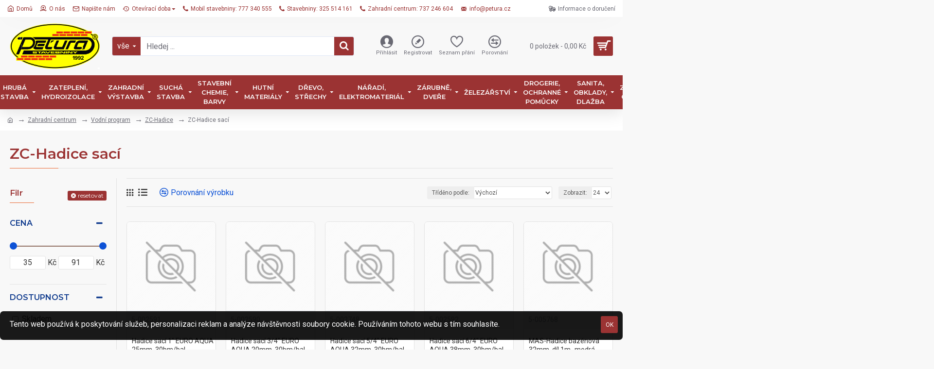

--- FILE ---
content_type: text/html; charset=utf-8
request_url: https://www.petura-stavebniny.cz/index.php?route=product/category&path=57_451_455_456
body_size: 495730
content:
<!DOCTYPE html>
<html dir="ltr" lang="cs" class="desktop mac chrome chrome131 webkit oc30 is-guest route-product-category category-456 store-0 skin-1 desktop-header-active mobile-sticky layout-3 one-column column-left" data-jb="45643a14" data-jv="3.1.12" data-ov="3.0.3.7">
<head typeof="og:website">
<meta charset="UTF-8" />
<meta name="viewport" content="width=device-width, initial-scale=1.0">
<meta http-equiv="X-UA-Compatible" content="IE=edge">
<title>ZC-Hadice sací</title>
<base href="https://www.petura-stavebniny.cz/" />
<link rel="preload" href="catalog/view/theme/journal3/icons/fonts/icomoon.woff2?v=907f30d557" as="font" crossorigin>
<link rel="preconnect" href="https://fonts.googleapis.com/" crossorigin>
<link rel="preconnect" href="https://fonts.gstatic.com/" crossorigin>
<meta property="fb:app_id" content=""/>
<meta property="og:type" content="website"/>
<meta property="og:title" content="ZC-Hadice sací"/>
<meta property="og:url" content="http://www.petura-stavebniny.cz/index.php?route=product/category&path=456"/>
<meta property="og:image" content="https://www.petura-stavebniny.cz/image/cache/placeholder-600x315w.png"/>
<meta property="og:image:width" content="600"/>
<meta property="og:image:height" content="315"/>
<meta property="og:description" content=""/>
<meta name="twitter:card" content="summary"/>
<meta name="twitter:site" content="@"/>
<meta name="twitter:title" content="ZC-Hadice sací"/>
<meta name="twitter:image" content="https://www.petura-stavebniny.cz/image/cache/placeholder-200x200.png"/>
<meta name="twitter:image:width" content="200"/>
<meta name="twitter:image:height" content="200"/>
<meta name="twitter:description" content=""/>
<script>window['Journal'] = {"isPopup":false,"isPhone":false,"isTablet":false,"isDesktop":true,"filterScrollTop":false,"filterUrlValuesSeparator":",","countdownDay":"Day","countdownHour":"Hour","countdownMin":"Min","countdownSec":"Sec","globalPageColumnLeftTabletStatus":false,"globalPageColumnRightTabletStatus":false,"scrollTop":true,"scrollToTop":false,"notificationHideAfter":"2000","quickviewPageStyleCloudZoomStatus":true,"quickviewPageStyleAdditionalImagesCarousel":true,"quickviewPageStyleAdditionalImagesCarouselStyleSpeed":"500","quickviewPageStyleAdditionalImagesCarouselStyleAutoPlay":false,"quickviewPageStyleAdditionalImagesCarouselStylePauseOnHover":true,"quickviewPageStyleAdditionalImagesCarouselStyleDelay":"3000","quickviewPageStyleAdditionalImagesCarouselStyleLoop":false,"quickviewPageStyleAdditionalImagesHeightAdjustment":"5","quickviewPageStyleProductStockUpdate":false,"quickviewPageStylePriceUpdate":false,"quickviewPageStyleOptionsSelect":"none","quickviewText":"Rychl\u00fd n\u00e1hled","mobileHeaderOn":"tablet","subcategoriesCarouselStyleSpeed":"500","subcategoriesCarouselStyleAutoPlay":false,"subcategoriesCarouselStylePauseOnHover":true,"subcategoriesCarouselStyleDelay":"3000","subcategoriesCarouselStyleLoop":false,"productPageStyleImageCarouselStyleSpeed":"500","productPageStyleImageCarouselStyleAutoPlay":false,"productPageStyleImageCarouselStylePauseOnHover":true,"productPageStyleImageCarouselStyleDelay":"3000","productPageStyleImageCarouselStyleLoop":false,"productPageStyleCloudZoomStatus":true,"productPageStyleCloudZoomPosition":"inner","productPageStyleAdditionalImagesCarousel":true,"productPageStyleAdditionalImagesCarouselStyleSpeed":"500","productPageStyleAdditionalImagesCarouselStyleAutoPlay":false,"productPageStyleAdditionalImagesCarouselStylePauseOnHover":true,"productPageStyleAdditionalImagesCarouselStyleDelay":"3000","productPageStyleAdditionalImagesCarouselStyleLoop":false,"productPageStyleAdditionalImagesHeightAdjustment":"","productPageStyleProductStockUpdate":false,"productPageStylePriceUpdate":false,"productPageStyleOptionsSelect":"none","infiniteScrollStatus":true,"infiniteScrollOffset":"4","infiniteScrollLoadPrev":"Na\u010d\u00edst p\u0159edchoz\u00ed polo\u017eky","infiniteScrollLoadNext":"Na\u010d\u00edst dal\u0161\u00ed polo\u017eky","infiniteScrollLoading":"Nahr\u00e1v\u00e1m...","infiniteScrollNoneLeft":"Do\u0161li jste na konec seznamu","checkoutUrl":"https:\/\/www.petura-stavebniny.cz\/index.php?route=checkout\/checkout","headerHeight":"120","headerCompactHeight":"50","mobileMenuOn":"","searchStyleSearchAutoSuggestStatus":true,"searchStyleSearchAutoSuggestDescription":true,"searchStyleSearchAutoSuggestSubCategories":true,"headerMiniSearchDisplay":"default","stickyStatus":true,"stickyFullHomePadding":false,"stickyFullwidth":true,"stickyAt":"","stickyHeight":"","headerTopBarHeight":"35","topBarStatus":true,"headerType":"classic","headerMobileHeight":"60","headerMobileStickyStatus":true,"headerMobileTopBarVisibility":true,"headerMobileTopBarHeight":"40","currency_left":"","currency_right":" K\u010d","currency_decimal":",","currency_thousand":" ","mobileFilterButtonText":"Filtovat produkty","filterBase":"https:\/\/www.petura-stavebniny.cz\/index.php?route=product\/category&path=57_451_455_456","notification":[{"m":137,"c":"017df752"}],"headerNotice":[{"m":56,"c":"9e4f882c"}],"columnsCount":1};</script>
<script>// forEach polyfill
if (window.NodeList && !NodeList.prototype.forEach) {
	NodeList.prototype.forEach = Array.prototype.forEach;
}

(function () {
	if (Journal['isPhone']) {
		return;
	}

	var wrappers = ['search', 'cart', 'cart-content', 'logo', 'language', 'currency'];
	var documentClassList = document.documentElement.classList;

	function extractClassList() {
		return ['desktop', 'tablet', 'phone', 'desktop-header-active', 'mobile-header-active', 'mobile-menu-active'].filter(function (cls) {
			return documentClassList.contains(cls);
		});
	}

	function mqr(mqls, listener) {
		Object.keys(mqls).forEach(function (k) {
			mqls[k].addListener(listener);
		});

		listener();
	}

	function mobileMenu() {
		console.warn('mobile menu!');

		var element = document.querySelector('#main-menu');
		var wrapper = document.querySelector('.mobile-main-menu-wrapper');

		if (element && wrapper) {
			wrapper.appendChild(element);
		}

		var main_menu = document.querySelector('.main-menu');

		if (main_menu) {
			main_menu.classList.add('accordion-menu');
		}

		document.querySelectorAll('.main-menu .dropdown-toggle').forEach(function (element) {
			element.classList.remove('dropdown-toggle');
			element.classList.add('collapse-toggle');
			element.removeAttribute('data-toggle');
		});

		document.querySelectorAll('.main-menu .dropdown-menu').forEach(function (element) {
			element.classList.remove('dropdown-menu');
			element.classList.remove('j-dropdown');
			element.classList.add('collapse');
		});
	}

	function desktopMenu() {
		console.warn('desktop menu!');

		var element = document.querySelector('#main-menu');
		var wrapper = document.querySelector('.desktop-main-menu-wrapper');

		if (element && wrapper) {
			wrapper.insertBefore(element, document.querySelector('#main-menu-2'));
		}

		var main_menu = document.querySelector('.main-menu');

		if (main_menu) {
			main_menu.classList.remove('accordion-menu');
		}

		document.querySelectorAll('.main-menu .collapse-toggle').forEach(function (element) {
			element.classList.add('dropdown-toggle');
			element.classList.remove('collapse-toggle');
			element.setAttribute('data-toggle', 'dropdown');
		});

		document.querySelectorAll('.main-menu .collapse').forEach(function (element) {
			element.classList.add('dropdown-menu');
			element.classList.add('j-dropdown');
			element.classList.remove('collapse');
		});

		document.body.classList.remove('mobile-wrapper-open');
	}

	function mobileHeader() {
		console.warn('mobile header!');

		Object.keys(wrappers).forEach(function (k) {
			var element = document.querySelector('#' + wrappers[k]);
			var wrapper = document.querySelector('.mobile-' + wrappers[k] + '-wrapper');

			if (element && wrapper) {
				wrapper.appendChild(element);
			}

			if (wrappers[k] === 'cart-content') {
				if (element) {
					element.classList.remove('j-dropdown');
					element.classList.remove('dropdown-menu');
				}
			}
		});

		var search = document.querySelector('#search');
		var cart = document.querySelector('#cart');

		if (search && (Journal['searchStyle'] === 'full')) {
			search.classList.remove('full-search');
			search.classList.add('mini-search');
		}

		if (cart && (Journal['cartStyle'] === 'full')) {
			cart.classList.remove('full-cart');
			cart.classList.add('mini-cart')
		}
	}

	function desktopHeader() {
		console.warn('desktop header!');

		Object.keys(wrappers).forEach(function (k) {
			var element = document.querySelector('#' + wrappers[k]);
			var wrapper = document.querySelector('.desktop-' + wrappers[k] + '-wrapper');

			if (wrappers[k] === 'cart-content') {
				if (element) {
					element.classList.add('j-dropdown');
					element.classList.add('dropdown-menu');
					document.querySelector('#cart').appendChild(element);
				}
			} else {
				if (element && wrapper) {
					wrapper.appendChild(element);
				}
			}
		});

		var search = document.querySelector('#search');
		var cart = document.querySelector('#cart');

		if (search && (Journal['searchStyle'] === 'full')) {
			search.classList.remove('mini-search');
			search.classList.add('full-search');
		}

		if (cart && (Journal['cartStyle'] === 'full')) {
			cart.classList.remove('mini-cart');
			cart.classList.add('full-cart');
		}

		documentClassList.remove('mobile-cart-content-container-open');
		documentClassList.remove('mobile-main-menu-container-open');
		documentClassList.remove('mobile-overlay');
	}

	function moveElements(classList) {
		if (classList.includes('mobile-header-active')) {
			mobileHeader();
			mobileMenu();
		} else if (classList.includes('mobile-menu-active')) {
			desktopHeader();
			mobileMenu();
		} else {
			desktopHeader();
			desktopMenu();
		}
	}

	var mqls = {
		phone: window.matchMedia('(max-width: 768px)'),
		tablet: window.matchMedia('(max-width: 1024px)'),
		menu: window.matchMedia('(max-width: ' + Journal['mobileMenuOn'] + 'px)')
	};

	mqr(mqls, function () {
		var oldClassList = extractClassList();

		if (Journal['isDesktop']) {
			if (mqls.phone.matches) {
				documentClassList.remove('desktop');
				documentClassList.remove('tablet');
				documentClassList.add('mobile');
				documentClassList.add('phone');
			} else if (mqls.tablet.matches) {
				documentClassList.remove('desktop');
				documentClassList.remove('phone');
				documentClassList.add('mobile');
				documentClassList.add('tablet');
			} else {
				documentClassList.remove('mobile');
				documentClassList.remove('phone');
				documentClassList.remove('tablet');
				documentClassList.add('desktop');
			}

			if (documentClassList.contains('phone') || (documentClassList.contains('tablet') && Journal['mobileHeaderOn'] === 'tablet')) {
				documentClassList.remove('desktop-header-active');
				documentClassList.add('mobile-header-active');
			} else {
				documentClassList.remove('mobile-header-active');
				documentClassList.add('desktop-header-active');
			}
		}

		if (documentClassList.contains('desktop-header-active') && mqls.menu.matches) {
			documentClassList.add('mobile-menu-active');
		} else {
			documentClassList.remove('mobile-menu-active');
		}

		var newClassList = extractClassList();

		if (oldClassList.join(' ') !== newClassList.join(' ')) {
			if (documentClassList.contains('safari') && !documentClassList.contains('ipad') && navigator.maxTouchPoints && navigator.maxTouchPoints > 2) {
				window.fetch('index.php?route=journal3/journal3/device_detect', {
					method: 'POST',
					body: 'device=ipad',
					headers: {
						'Content-Type': 'application/x-www-form-urlencoded'
					}
				}).then(function (data) {
					return data.json();
				}).then(function (data) {
					if (data.response.reload) {
						window.location.reload();
					}
				});
			}

			if (document.readyState === 'loading') {
				document.addEventListener('DOMContentLoaded', function () {
					moveElements(newClassList);
				});
			} else {
				moveElements(newClassList);
			}
		}
	});

})();

(function () {
	var cookies = {};
	var style = document.createElement('style');
	var documentClassList = document.documentElement.classList;

	document.head.appendChild(style);

	document.cookie.split('; ').forEach(function (c) {
		var cc = c.split('=');
		cookies[cc[0]] = cc[1];
	});

	if (Journal['popup']) {
		for (var i in Journal['popup']) {
			if (!cookies['p-' + Journal['popup'][i]['c']]) {
				documentClassList.add('popup-open');
				documentClassList.add('popup-center');
				break;
			}
		}
	}

	if (Journal['notification']) {
		for (var i in Journal['notification']) {
			if (cookies['n-' + Journal['notification'][i]['c']]) {
				style.sheet.insertRule('.module-notification-' + Journal['notification'][i]['m'] + '{ display:none }');
			}
		}
	}

	if (Journal['headerNotice']) {
		for (var i in Journal['headerNotice']) {
			if (cookies['hn-' + Journal['headerNotice'][i]['c']]) {
				style.sheet.insertRule('.module-header_notice-' + Journal['headerNotice'][i]['m'] + '{ display:none }');
			}
		}
	}

	if (Journal['layoutNotice']) {
		for (var i in Journal['layoutNotice']) {
			if (cookies['ln-' + Journal['layoutNotice'][i]['c']]) {
				style.sheet.insertRule('.module-layout_notice-' + Journal['layoutNotice'][i]['m'] + '{ display:none }');
			}
		}
	}
})();
</script>
<link href="https://fonts.googleapis.com/css?family=Montserrat:700,400,600%7CRoboto:400,700&amp;subset=latin-ext" type="text/css" rel="stylesheet"/>
<link href="catalog/view/javascript/bootstrap/css/bootstrap.min.css?v=45643a14" type="text/css" rel="stylesheet" media="all" />
<link href="catalog/view/javascript/font-awesome/css/font-awesome.min.css?v=45643a14" type="text/css" rel="stylesheet" media="all" />
<link href="catalog/view/theme/journal3/lib/swiper/swiper.min.css?v=45643a14" type="text/css" rel="stylesheet" media="all" />
<link href="catalog/view/theme/journal3/lib/ion-rangeSlider/ion.rangeSlider.css?v=45643a14" type="text/css" rel="stylesheet" media="all" />
<link href="catalog/view/theme/journal3/stylesheet/style.min.css?v=45643a14" type="text/css" rel="stylesheet" media="all" />
<link href="http://www.petura-stavebniny.cz/index.php?route=product/category&amp;path=456" rel="canonical" />
<link href="https://www.petura-stavebniny.cz/image/catalog/favicon.png" rel="icon" />
<script async src="https://www.googletagmanager.com/gtag/js?id=G-LMW3PJ3LBV"></script>
<script>
 window.dataLayer = window.dataLayer || []; 
 function gtag(){dataLayer.push(arguments);}
 gtag('js', new Date());
 gtag('config', 'G-LMW3PJ3LBV');
</script>
<style>
.blog-post .post-details .post-stats{white-space:nowrap;overflow-x:auto;overflow-y:hidden;-webkit-overflow-scrolling:touch;;color:rgba(105, 105, 115, 1);margin-top:15px;margin-bottom:35px}.blog-post .post-details .post-stats .p-category{flex-wrap:nowrap;display:inline-flex}.mobile .blog-post .post-details .post-stats{overflow-x:scroll}.blog-post .post-details .post-stats::-webkit-scrollbar{-webkit-appearance:none;height:1px;height:5px;width:5px}.blog-post .post-details .post-stats::-webkit-scrollbar-track{background-color:white}.blog-post .post-details .post-stats::-webkit-scrollbar-thumb{background-color:#999;background-color:rgba(233, 102, 49, 1)}.blog-post .post-details .post-stats .p-posted{display:inline-flex}.blog-post .post-details .post-stats .p-author{display:inline-flex}.blog-post .post-details .post-stats .p-date{display:inline-flex}.p-date-image{color:rgba(255, 255, 255, 1);font-weight:700;background:rgba(15, 58, 141, 1);margin:7px;border-radius:3px}.blog-post .post-details .post-stats .p-comment{display:inline-flex}.blog-post .post-details .post-stats .p-view{display:inline-flex}.post-details{padding-bottom:20px}.post-content>p{margin-bottom:10px}.post-content{font-size:15px;column-count:initial;column-gap:50px;column-rule-style:none}.post-image{display:block;text-align:left;float:none}.post-image
img{border-radius:10px;box-shadow:0 5px 50px -10px rgba(0, 0, 0, 0.05)}.blog-post
.tags{margin-top:15px;justify-content:flex-start;font-size:12px;font-weight:700;justify-content:center}.blog-post .tags a, .blog-post .tags-title{margin-right:8px;margin-bottom:8px}.blog-post .tags
b{display:none}.blog-post .tags
a{border-radius:10px;padding-right:8px;padding-left:8px;font-size:12px;color:rgba(230, 230, 230, 1);font-weight:400;text-decoration:none;background:rgba(44, 54, 64, 1)}.blog-post .tags a:hover{color:rgba(255,255,255,1);background:rgba(15,58,141,1)}.post-comments{margin-top:20px}.reply-btn.btn,.reply-btn.btn:visited{font-size:12px;color:rgba(255,255,255,1);font-weight:400;text-transform:uppercase}.reply-btn.btn:hover{color:rgba(255, 255, 255, 1) !important;background:rgba(221, 14, 28, 1) !important}.reply-btn.btn:active,.reply-btn.btn:hover:active,.reply-btn.btn:focus:active{color:rgba(255, 255, 255, 1) !important;background:rgba(15, 58, 141, 1) !important;box-shadow:inset 0 0 5px rgba(0,0,0,0.1)}.reply-btn.btn:focus{color:rgba(255, 255, 255, 1) !important;box-shadow:inset 0 0 5px rgba(0,0,0,0.1)}.reply-btn.btn{background:rgba(155, 51, 51, 1);border-width:2px;padding:13px;padding-right:18px;padding-left:18px;border-radius:3px !important}.desktop .reply-btn.btn:hover{box-shadow:0 10px 30px rgba(0,0,0,0.1)}.reply-btn.btn.btn.disabled::after{font-size:20px}.post-comment{margin-bottom:30px;padding-bottom:15px;border-width:0;border-bottom-width:1px;border-style:solid}.post-reply{margin-top:15px;margin-left:60px;padding-top:20px;border-width:0;border-top-width:1px;border-style:solid}.user-avatar{display:block;margin-right:15px;border-radius:50%}.module-blog_comments .side-image{display:block}.post-comment .user-name{font-size:18px;font-weight:700}.post-comment .user-data
div{font-size:12px}.post-comment .user-site::before{left:-1px}.post-comment .user-data .user-date{display:inline-flex}.post-comment .user-data .user-time{display:inline-flex}.comment-form .form-group:not(.required){display:flex}.user-data .user-site{display:inline-flex}.main-posts.post-grid .post-layout.swiper-slide{margin-right:20px;width:calc((100% - 3 * 20px) / 4 - 0.01px)}.main-posts.post-grid .post-layout:not(.swiper-slide){padding:10px;width:calc(100% / 4 - 0.01px)}.one-column #content .main-posts.post-grid .post-layout.swiper-slide{margin-right:20px;width:calc((100% - 2 * 20px) / 3 - 0.01px)}.one-column #content .main-posts.post-grid .post-layout:not(.swiper-slide){padding:10px;width:calc(100% / 3 - 0.01px)}.two-column #content .main-posts.post-grid .post-layout.swiper-slide{margin-right:20px;width:calc((100% - 1 * 20px) / 2 - 0.01px)}.two-column #content .main-posts.post-grid .post-layout:not(.swiper-slide){padding:10px;width:calc(100% / 2 - 0.01px)}.side-column .main-posts.post-grid .post-layout.swiper-slide{margin-right:20px;width:calc((100% - 0 * 20px) / 1 - 0.01px)}.side-column .main-posts.post-grid .post-layout:not(.swiper-slide){padding:10px;width:calc(100% / 1 - 0.01px)}.main-posts.post-grid{margin:-10px}.post-grid .post-thumb{background:rgba(255, 255, 255, 1);border-radius:7px}.desktop .post-grid .post-thumb:hover{box-shadow:0 10px 30px rgba(0, 0, 0, 0.1)}.post-grid .post-thumb:hover .image
img{transform:scale(1.15)}.post-grid .post-thumb
.caption{position:relative;bottom:auto;width:auto}.post-grid .post-thumb
.name{display:flex;width:auto;margin-left:auto;margin-right:auto;justify-content:center;margin-left:auto;margin-right:auto;margin-top:12px;margin-bottom:12px}.post-grid .post-thumb .name
a{white-space:nowrap;overflow:hidden;text-overflow:ellipsis;font-family:'Montserrat';font-weight:700;font-size:18px;color:rgba(58, 71, 84, 1)}.post-grid .post-thumb
.description{display:block;color:rgba(105, 105, 115, 1);text-align:center;padding-right:15px;padding-left:15px}.post-grid .post-thumb .button-group{display:flex;justify-content:center;padding:15px}.post-grid .post-thumb .btn-read-more::before{display:inline-block}.post-grid .post-thumb .btn-read-more::after{display:inline-block;content:'\e5c8' !important;font-family:icomoon !important}.post-grid .post-thumb .btn-read-more .btn-text{display:inline-block;padding:0
.4em}.post-grid .post-thumb .btn-read-more.btn, .post-grid .post-thumb .btn-read-more.btn:visited{font-size:12px;color:rgba(105, 105, 115, 1);text-transform:none}.post-grid .post-thumb .btn-read-more.btn:hover{color:rgba(233, 102, 49, 1) !important;background:none !important}.post-grid .post-thumb .btn-read-more.btn:active, .post-grid .post-thumb .btn-read-more.btn:hover:active, .post-grid .post-thumb .btn-read-more.btn:focus:active{color:rgba(233, 102, 49, 1) !important;background:none !important;box-shadow:none}.post-grid .post-thumb .btn-read-more.btn:focus{color:rgba(233, 102, 49, 1) !important;background:none;box-shadow:none}.post-grid .post-thumb .btn-read-more.btn{background:none;border-style:none;padding:3px;box-shadow:none}.desktop .post-grid .post-thumb .btn-read-more.btn:hover{box-shadow:none}.post-grid .post-thumb .btn-read-more.btn.btn.disabled::after{font-size:20px}.post-grid .post-thumb .post-stats{display:flex;justify-content:center;position:absolute;transform:translateY(-100%);width:100%;background:rgba(240, 242, 245, 0.9);padding:7px}.post-grid .post-thumb .post-stats .p-author{display:flex}.post-grid .post-thumb
.image{display:block}.post-grid .post-thumb .p-date{display:flex}.post-grid .post-thumb .post-stats .p-comment{display:flex}.post-grid .post-thumb .post-stats .p-view{display:flex}.post-list .post-layout:not(.swiper-slide){margin-bottom:40px}.post-list .post-thumb
.caption{flex-basis:200px;background:rgba(248, 248, 248, 1);padding:20px;padding-top:15px}.post-list .post-thumb
.image{display:block}.desktop .post-list .post-thumb:hover{box-shadow:0 15px 90px -10px rgba(0, 0, 0, 0.2)}.post-list .post-thumb:hover .image
img{transform:scale(1.15)}.post-list .post-thumb
.name{display:flex;width:auto;margin-left:auto;margin-right:auto;justify-content:flex-start;margin-left:0;margin-right:auto}.post-list .post-thumb .name
a{white-space:normal;overflow:visible;text-overflow:initial;font-family:'Montserrat';font-weight:700;font-size:22px;color:rgba(51, 51, 51, 1)}.desktop .post-list .post-thumb .name a:hover{color:rgba(233, 102, 49, 1)}.post-list .post-thumb
.description{display:block;color:rgba(139, 145, 152, 1);padding-top:5px;padding-bottom:5px;margin-bottom:10px}.post-list .post-thumb .button-group{display:flex;justify-content:flex-start}.post-list .post-thumb .btn-read-more::before{display:inline-block}.post-list .post-thumb .btn-read-more .btn-text{display:inline-block;padding:0
.4em}.post-list .post-thumb .btn-read-more::after{content:'\e5c8' !important;font-family:icomoon !important}.post-list .post-thumb .btn-read-more.btn, .post-list .post-thumb .btn-read-more.btn:visited{font-size:12px;color:rgba(44, 54, 64, 1);font-weight:400;text-transform:uppercase}.post-list .post-thumb .btn-read-more.btn:hover{color:rgba(255, 255, 255, 1) !important;background:rgba(13, 82, 214, 1) !important}.post-list .post-thumb .btn-read-more.btn:active, .post-list .post-thumb .btn-read-more.btn:hover:active, .post-list .post-thumb .btn-read-more.btn:focus:active{color:rgba(255, 255, 255, 1) !important;background:rgba(15, 58, 141, 1) !important;border-color:rgba(15, 58, 141, 1) !important;box-shadow:inset 0 0 5px rgba(0, 0, 0, 0.1)}.post-list .post-thumb .btn-read-more.btn:focus{color:rgba(255, 255, 255, 1) !important;box-shadow:inset 0 0 5px rgba(0, 0, 0, 0.1)}.post-list .post-thumb .btn-read-more.btn{background:none;border-width:1px;border-style:solid;border-color:rgba(105, 105, 115, 1);padding:12px;padding-right:15px;padding-left:15px}.post-list .post-thumb .btn-read-more.btn:hover, .post-list .post-thumb .btn-read-more.btn:active:hover{border-color:rgba(13, 82, 214, 1)}.desktop .post-list .post-thumb .btn-read-more.btn:hover{box-shadow:0 10px 30px rgba(0, 0, 0, 0.1)}.post-list .post-thumb .btn-read-more.btn.btn.disabled::after{font-size:20px}.post-list .post-thumb .post-stats{display:flex;font-size:14px;color:rgba(139, 145, 152, 1);justify-content:flex-start;margin-bottom:10px}.post-list .post-thumb .post-stats .p-author::before{font-size:13px}.post-list .post-thumb .post-stats .p-author{display:block}.post-list .post-thumb .p-date{display:flex}.post-list .post-thumb .post-stats .p-comment{display:block}.post-list .post-thumb .post-stats .p-view{display:flex}.blog-feed
span{display:block;color:rgba(105, 105, 115, 1) !important}.blog-feed{display:inline-flex;margin-right:30px;margin-top:-5px}.blog-feed::before{content:'\f143' !important;font-family:icomoon !important;font-size:14px;color:rgba(233,102,49,1)}.countdown{font-family:'Montserrat';font-weight:400;font-size:15px;color:rgba(51, 51, 51, 1);background:rgba(240, 242, 245, 1);border-radius:3px;width:90%}.countdown div
span{color:rgba(105,105,115,1)}.countdown>div{border-style:solid;border-color:rgba(226, 226, 226, 1)}.boxed-layout .site-wrapper{overflow:hidden}.boxed-layout
.header{padding:0
20px}.boxed-layout
.breadcrumb{padding-left:20px;padding-right:20px}.wrapper, .mega-menu-content, .site-wrapper > .container, .grid-cols,.desktop-header-active .is-sticky .header .desktop-main-menu-wrapper,.desktop-header-active .is-sticky .sticky-fullwidth-bg,.boxed-layout .site-wrapper, .breadcrumb, .title-wrapper, .page-title > span,.desktop-header-active .header .top-bar,.desktop-header-active .header .mid-bar,.desktop-main-menu-wrapper{max-width:1380px}.desktop-main-menu-wrapper .main-menu>.j-menu>.first-dropdown::before{transform:translateX(calc(0px - (100vw - 1380px) / 2))}html[dir='rtl'] .desktop-main-menu-wrapper .main-menu>.j-menu>.first-dropdown::before{transform:none;right:calc(0px - (100vw - 1380px) / 2)}.desktop-main-menu-wrapper .main-menu>.j-menu>.first-dropdown.mega-custom::before{transform:translateX(calc(0px - (200vw - 1380px) / 2))}html[dir='rtl'] .desktop-main-menu-wrapper .main-menu>.j-menu>.first-dropdown.mega-custom::before{transform:none;right:calc(0px - (200vw - 1380px) / 2)}body{background:rgba(248,248,248,1);font-family:'Roboto';font-weight:400;font-size:16px;line-height:1.5;-webkit-font-smoothing:antialiased}#content{padding-bottom:20px}.column-left
#content{padding-left:30px}.column-right
#content{padding-right:30px}.side-column{max-width:260px;padding:30px;padding-top:0px;padding-left:0px}.one-column
#content{max-width:calc(100% - 260px)}.two-column
#content{max-width:calc(100% - 260px * 2)}#column-left{border-width:0;border-right-width:1px;border-style:solid;border-color:rgba(226,226,226,1)}#column-right{border-width:0;border-left-width:1px;border-style:solid;border-color:rgba(226,226,226,1);padding:30px;padding-top:0px;padding-right:0px}.page-title{display:block}.dropdown.drop-menu>.j-dropdown{left:0;right:auto;transform:translate3d(0,-10px,0)}.dropdown.drop-menu.animating>.j-dropdown{left:0;right:auto;transform:none}.dropdown.drop-menu>.j-dropdown::before{left:10px;right:auto;transform:translateX(0)}.dropdown.dropdown .j-menu .dropdown>a>.count-badge{margin-right:0}.dropdown.dropdown .j-menu .dropdown>a>.count-badge+.open-menu+.menu-label{margin-left:7px}.dropdown.dropdown .j-menu .dropdown>a::after{display:block}.dropdown.dropdown .j-menu>li>a{font-size:14px;color:rgba(58, 71, 84, 1);font-weight:400;background:rgba(255, 255, 255, 1);padding:10px;padding-left:15px}.dropdown.dropdown .j-menu .links-text{white-space:normal;overflow:visible;text-overflow:initial}.dropdown.dropdown .j-menu>li>a::before{margin-right:7px;min-width:20px;font-size:18px}.desktop .dropdown.dropdown .j-menu > li:hover > a, .dropdown.dropdown .j-menu>li.active>a{background:rgba(240, 242, 245, 1)}.dropdown.dropdown .j-menu > li > a, .dropdown.dropdown.accordion-menu .menu-item > a + div, .dropdown.dropdown .accordion-menu .menu-item>a+div{border-style:none}.dropdown.dropdown .j-menu a .count-badge{display:none;position:relative}.dropdown.dropdown:not(.mega-menu) .j-dropdown{min-width:200px}.dropdown.dropdown:not(.mega-menu) .j-menu{box-shadow:30px 40px 90px -10px rgba(0, 0, 0, 0.2)}.dropdown.dropdown .j-dropdown::before{display:block;border-bottom-color:rgba(255,255,255,1);margin-left:7px;margin-top:-10px}legend{font-family:'Montserrat';font-weight:600;font-size:17px;color:rgba(155,51,51,1);margin-bottom:15px;white-space:normal;overflow:visible;text-overflow:initial;font-family:'Montserrat';font-weight:600;font-size:17px;color:rgba(155,51,51,1);margin-bottom:15px;white-space:normal;overflow:visible;text-overflow:initial}legend::after{content:'';display:block;position:relative;margin-top:10px;content:'';display:block;position:relative;margin-top:10px}legend.page-title>span::after{content:'';display:block;position:relative;margin-top:10px;content:'';display:block;position:relative;margin-top:10px}legend::after,legend.page-title>span::after{width:50px;height:1px;background:rgba(233,102,49,1);width:50px;height:1px;background:rgba(233,102,49,1)}.title{font-family:'Montserrat';font-weight:600;font-size:17px;color:rgba(155,51,51,1);margin-bottom:15px;white-space:normal;overflow:visible;text-overflow:initial}.title::after{content:'';display:block;position:relative;margin-top:10px}.title.page-title>span::after{content:'';display:block;position:relative;margin-top:10px}.title::after,.title.page-title>span::after{width:50px;height:1px;background:rgba(233, 102, 49, 1)}html:not(.popup) .page-title{font-size:30px;border-width:0;border-bottom-width:1px;border-style:solid;border-color:rgba(226, 226, 226, 1);margin-top:30px;margin-bottom:30px;white-space:normal;overflow:visible;text-overflow:initial}html:not(.popup) .page-title::after{content:'';display:block;position:relative;margin-top:10px}html:not(.popup) .page-title.page-title>span::after{content:'';display:block;position:relative;margin-top:10px}html:not(.popup) .page-title::after, html:not(.popup) .page-title.page-title>span::after{width:100px;height:1px;background:rgba(233,102,49,1)}.menu-label{color:rgba(255,255,255,1);font-weight:400;text-transform:none;background:rgba(233,102,49,1);padding:1px;padding-right:5px;padding-left:5px}.btn,.btn:visited{font-size:12px;color:rgba(255,255,255,1);font-weight:400;text-transform:uppercase}.btn:hover{color:rgba(255, 255, 255, 1) !important;background:rgba(221, 14, 28, 1) !important}.btn:active,.btn:hover:active,.btn:focus:active{color:rgba(255, 255, 255, 1) !important;background:rgba(15, 58, 141, 1) !important;box-shadow:inset 0 0 5px rgba(0,0,0,0.1)}.btn:focus{color:rgba(255, 255, 255, 1) !important;box-shadow:inset 0 0 5px rgba(0,0,0,0.1)}.btn{background:rgba(155, 51, 51, 1);border-width:2px;padding:13px;padding-right:18px;padding-left:18px;border-radius:3px !important}.desktop .btn:hover{box-shadow:0 10px 30px rgba(0,0,0,0.1)}.btn.btn.disabled::after{font-size:20px}.btn-secondary.btn{background:rgba(155,51,51,1)}.btn-secondary.btn:hover{background:rgba(221, 14, 28, 1) !important}.btn-secondary.btn.btn.disabled::after{font-size:20px}.btn-success.btn{background:rgba(155,51,51,1)}.btn-success.btn:hover{background:rgba(221, 14, 28, 1) !important}.btn-success.btn.btn.disabled::after{font-size:20px}.btn-danger.btn{background:rgba(221,14,28,1)}.btn-danger.btn:hover{background:rgba(13, 82, 214, 1) !important}.btn-danger.btn.btn.disabled::after{font-size:20px}.btn-warning.btn{background:rgba(233,102,49,1)}.btn-warning.btn:hover{background:rgba(13, 82, 214, 1) !important}.btn-warning.btn.btn.disabled::after{font-size:20px}.btn-info.btn{background:rgba(105,105,115,1)}.btn-info.btn:hover{background:rgba(13, 82, 214, 1) !important}.btn-info.btn.btn.disabled::after{font-size:20px}.btn-light.btn,.btn-light.btn:visited{color:rgba(51,51,51,1)}.btn-light.btn{background:rgba(238,238,238,1)}.btn-light.btn:hover{background:rgba(226, 226, 226, 1) !important}.btn-light.btn.btn.disabled::after{font-size:20px}.btn-dark.btn{background:rgba(44,54,64,1)}.btn-dark.btn:hover{background:rgba(58, 71, 84, 1) !important}.btn-dark.btn.btn.disabled::after{font-size:20px}.buttons{margin-top:20px;font-size:12px}.buttons .pull-right
.btn{background:rgba(155, 51, 51, 1)}.buttons .pull-right .btn:hover{background:rgba(221, 14, 28, 1) !important}.buttons .pull-right .btn.btn.disabled::after{font-size:20px}.buttons .pull-left
.btn{background:rgba(155, 51, 51, 1)}.buttons .pull-left .btn:hover{background:rgba(221, 14, 28, 1) !important}.buttons .pull-left .btn.btn.disabled::after{font-size:20px}.buttons>div{flex:1;width:auto;flex-basis:0}.buttons > div
.btn{width:100%}.buttons .pull-left{margin-right:0}.buttons>div+div{padding-left:20px}.buttons .pull-right:only-child{flex:1;margin:0
0 0 auto}.buttons .pull-right:only-child
.btn{width:100%}.buttons input+.btn{margin-top:5px}.buttons input[type=checkbox]{margin-right:7px !important;margin-left:3px !important}.tags{margin-top:15px;justify-content:flex-start;font-size:12px;font-weight:700}.tags a,.tags-title{margin-right:8px;margin-bottom:8px}.tags
b{display:none}.tags
a{border-radius:10px;padding-right:8px;padding-left:8px;font-size:12px;color:rgba(230, 230, 230, 1);font-weight:400;text-decoration:none;background:rgba(44, 54, 64, 1)}.tags a:hover{color:rgba(255,255,255,1);background:rgba(15,58,141,1)}.nav-tabs>li>a,.nav-tabs>li.active>a,.nav-tabs>li.active>a:hover,.nav-tabs>li.active>a:focus{font-family:'Montserrat';font-weight:600;font-size:14px;color:rgba(139, 145, 152, 1);text-transform:uppercase}.desktop .nav-tabs>li:hover>a,.nav-tabs>li.active>a{color:rgba(51,51,51,1)}.nav-tabs>li.active>a,.nav-tabs>li.active>a:hover,.nav-tabs>li.active>a:focus{color:rgba(51,51,51,1)}.nav-tabs>li{border-width:0;border-bottom-width:1px;border-style:solid;border-color:rgba(0,0,0,0);flex-grow:0}.nav-tabs>li.active{border-color:rgba(233,102,49,1)}.nav-tabs>li.active::after{display:none;border-top-width:10px}.nav-tabs>li>a{justify-content:center;white-space:nowrap;padding:0px;padding-bottom:8px}.nav-tabs>li>a::before{font-size:18px}.nav-tabs{display:flex;justify-content:flex-start;flex-wrap:nowrap;overflow-x:auto;overflow-y:hidden;-webkit-overflow-scrolling:touch;;min-width:50px}.nav-tabs>li:not(:last-child){margin-right:20px}.mobile .nav-tabs{overflow-x:scroll}.nav-tabs::-webkit-scrollbar{-webkit-appearance:none;height:1px;height:1px;width:1px}.nav-tabs::-webkit-scrollbar-track{background-color:white;background-color:rgba(238,238,238,1)}.nav-tabs::-webkit-scrollbar-thumb{background-color:#999;background-color:rgba(139,145,152,1)}.tab-container::before{display:none}.tab-content{padding-top:20px}.tab-container{display:block}.tab-container .nav-tabs{flex-direction:row}.alert{margin-bottom:20px}.breadcrumb{display:block !important;text-align:left;background:rgba(255,255,255,1);padding:10px;padding-left:0px;white-space:nowrap}.breadcrumb::before{background:rgba(255, 255, 255, 1)}.breadcrumb li:first-of-type a i::before{content:'\eb69' !important;font-family:icomoon !important;top:1px}.breadcrumb
a{font-size:12px;color:rgba(105, 105, 115, 1)}.breadcrumb li:last-of-type
a{color:rgba(105,105,115,1)}.breadcrumb>li+li:before{content:'→';color:rgba(105, 105, 115, 1);top:1px}.mobile
.breadcrumb{overflow-x:scroll}.breadcrumb::-webkit-scrollbar{-webkit-appearance:none;height:1px;height:1px;width:1px}.breadcrumb::-webkit-scrollbar-track{background-color:white}.breadcrumb::-webkit-scrollbar-thumb{background-color:#999;background-color:rgba(233, 102, 49, 1)}.panel-group .panel-heading a::before{content:'\f067' !important;font-family:icomoon !important;margin-right:3px;order:10}.desktop .panel-group .panel-heading:hover a::before{color:rgba(13, 82, 214, 1)}.panel-group .panel-active .panel-heading a::before{content:'\f068' !important;font-family:icomoon !important;color:rgba(15, 58, 141, 1)}.panel-group .panel-heading
a{justify-content:space-between;font-family:'Montserrat';font-weight:600;color:rgba(155, 51, 51, 1);text-transform:uppercase;padding:15px;padding-right:5px;padding-left:0px}.panel-group .panel-heading:hover
a{color:rgba(13, 82, 214, 1)}.panel-group .panel-active .panel-heading:hover a, .panel-group .panel-active .panel-heading
a{color:rgba(15, 58, 141, 1)}.panel-group .panel-heading{border-width:0;border-top-width:1px;border-style:solid;border-color:rgba(226, 226, 226, 1)}.panel-group .panel:first-child .panel-heading{border-width:0px}.panel-group .panel-body{padding-bottom:20px}body h1, body h2, body h3, body h4, body h5, body
h6{font-family:'Montserrat';font-weight:600}body
a{color:rgba(13, 82, 214, 1);text-decoration:underline;display:inline-block}body a:hover{color:rgba(233, 102, 49, 1);text-decoration:none}body
p{margin-bottom:15px}body
h1{margin-bottom:20px}body
h2{font-size:30px;margin-bottom:15px}body
h3{margin-bottom:15px}body
h4{text-transform:uppercase;margin-bottom:15px}body
h5{font-size:22px;color:rgba(139, 145, 152, 1);font-weight:400;margin-bottom:20px}body
h6{font-size:15px;color:rgba(255, 255, 255, 1);text-transform:uppercase;background:rgba(233, 102, 49, 1);padding:10px;padding-top:7px;padding-bottom:7px;margin-top:5px;margin-bottom:15px;display:inline-block}body
blockquote{font-size:17px;font-weight:400;padding-left:20px;margin-top:20px;margin-bottom:20px;border-width:0;border-left-width:5px;border-style:solid;border-color:rgba(233, 102, 49, 1);float:none;display:flex;flex-direction:column;max-width:500px}body blockquote::before{margin-left:initial;margin-right:auto;float:none;content:'\e9af' !important;font-family:icomoon !important;font-size:45px;color:rgba(21, 73, 172, 1);margin-right:10px;margin-bottom:10px}body
hr{margin-top:20px;margin-bottom:20px;border-width:0;border-top-width:1px;border-style:solid;border-color:rgba(226, 226, 226, 1);overflow:hidden}body .drop-cap{font-family:'Roboto' !important;font-weight:700 !important;font-size:70px !important;font-family:Georgia,serif;font-weight:700;margin-right:8px}body .amp::before{content:'\e901' !important;font-family:icomoon !important;font-size:25px;top:5px}body .video-responsive{margin:0px;margin-bottom:20px}.count-badge{font-family:'Roboto';font-weight:400;font-size:11px;color:rgba(255,255,255,1);background:rgba(221,14,28,1);border-width:2px;border-style:solid;border-color:rgba(248,248,248,1);border-radius:50px}.count-zero{display:none !important}.product-label
b{font-size:11px;color:rgba(255, 255, 255, 1);font-weight:700;text-transform:uppercase;background:rgba(13, 82, 214, 1);border-radius:3px;padding:5px;padding-bottom:6px}.product-label.product-label-default
b{min-width:45px}.tooltip-inner{font-size:12px;color:rgba(255, 255, 255, 1);background:rgba(13, 82, 214, 1);border-radius:3px;box-shadow:0 -10px 30px -5px rgba(0, 0, 0, 0.15)}.tooltip.top .tooltip-arrow{border-top-color:rgba(13, 82, 214, 1)}.tooltip.right .tooltip-arrow{border-right-color:rgba(13, 82, 214, 1)}.tooltip.bottom .tooltip-arrow{border-bottom-color:rgba(13, 82, 214, 1)}.tooltip.left .tooltip-arrow{border-left-color:rgba(13, 82, 214, 1)}table
td{color:rgba(105, 105, 115, 1);background:rgba(255, 255, 255, 1);padding:12px
!important}table tbody tr:nth-child(even) td{background:rgba(250,250,250,1)}table{border-width:1px !important;border-style:solid !important;border-color:rgba(226, 226, 226, 1) !important}table thead
td{font-size:12px;font-weight:700;text-transform:uppercase;background:rgba(238, 238, 238, 1)}table thead td, table thead
th{border-width:0 !important;border-top-width:1px !important;border-bottom-width:1px !important;border-style:solid !important;border-color:rgba(226, 226, 226, 1) !important}table tfoot
td{background:rgba(238, 238, 238, 1)}table tfoot td, table tfoot
th{border-width:0 !important;border-top-width:1px !important;border-style:solid !important;border-color:rgba(226, 226, 226, 1) !important}.table-responsive{border-width:1px;border-style:solid;border-color:rgba(226,226,226,1)}.table-responsive>table{border-width:0px !important}.table-responsive::-webkit-scrollbar-thumb{background-color:rgba(233,102,49,1);border-radius:5px}.table-responsive::-webkit-scrollbar{height:1px;width:1px}.has-error{color:rgba(221, 14, 28, 1) !important}.form-group .control-label{max-width:150px;padding-top:7px;padding-bottom:5px;justify-content:flex-start}.has-error .form-control{border-style:solid !important;border-color:rgba(221, 14, 28, 1) !important}.required .control-label::after, .required .control-label+div::before,.text-danger{font-size:17px;color:rgba(221,14,28,1)}.form-group{margin-bottom:8px}.required.has-error .control-label::after, .required.has-error .control-label+div::before{color:rgba(221, 14, 28, 1) !important}.required .control-label::after, .required .control-label+div::before{margin-top:3px}input.form-control{background:rgba(255, 255, 255, 1) !important;border-width:1px !important;border-style:solid !important;border-color:rgba(226, 226, 226, 1) !important;border-radius:3px !important;max-width:500px;height:38px}input.form-control:hover{box-shadow:0 5px 50px -10px rgba(0,0,0,0.05)}input.form-control:focus{box-shadow:inset 0 0 5px rgba(0,0,0,0.1)}textarea.form-control{background:rgba(255, 255, 255, 1) !important;border-width:1px !important;border-style:solid !important;border-color:rgba(226, 226, 226, 1) !important;border-radius:3px !important;height:100px}textarea.form-control:hover{box-shadow:0 5px 50px -10px rgba(0,0,0,0.05)}textarea.form-control:focus{box-shadow:inset 0 0 5px rgba(0,0,0,0.1)}select.form-control{background:rgba(255, 255, 255, 1) !important;border-width:1px !important;border-style:solid !important;border-color:rgba(226, 226, 226, 1) !important;border-radius:3px !important;max-width:500px}select.form-control:hover{box-shadow:0 5px 50px -10px rgba(0,0,0,0.05)}select.form-control:focus{box-shadow:inset 0 0 5px rgba(0,0,0,0.1)}.radio{width:100%}.checkbox{width:100%}.input-group .input-group-btn
.btn{min-width:36px;padding:12px;min-height:36px;margin-left:5px}.product-option-file .btn i::before{content:'\ebd8' !important;font-family:icomoon !important}.stepper input.form-control{background:rgba(255, 255, 255, 1) !important;border-width:0px !important}.stepper{width:50px;height:36px;border-style:solid;border-color:rgba(105, 105, 115, 1);border-radius:3px}.stepper span
i{color:rgba(105,105,115,1);background-color:rgba(238,238,238,1)}.pagination-results{font-size:12px;letter-spacing:1px;margin-top:20px;justify-content:flex-start}.pagination-results .text-right{display:block}.pagination>li>a:hover{color:rgba(255,255,255,1)}.pagination>li.active>span,.pagination>li.active>span:hover,.pagination>li>a:focus{color:rgba(255,255,255,1)}.pagination>li{background:rgba(248,248,248,1);border-radius:3px}.pagination>li>a,.pagination>li>span{padding:5px;padding-right:6px;padding-left:6px}.pagination>li:hover{background:rgba(15,58,141,1)}.pagination>li.active{background:rgba(15, 58, 141, 1)}.pagination > li:first-child a::before, .pagination > li:last-child a::before{content:'\e940' !important;font-family:icomoon !important}.pagination > li .prev::before, .pagination > li .next::before{content:'\e93e' !important;font-family:icomoon !important}.pagination>li:not(:first-of-type){margin-left:5px}.rating .fa-stack{font-size:13px;width:1.2em}.rating .fa-star, .rating .fa-star+.fa-star-o{color:rgba(254,212,48,1)}.popup-inner-body{max-height:calc(100vh - 50px * 2)}.popup-container{max-width:calc(100% - 20px * 2)}.popup-bg{background:rgba(0,0,0,0.75)}.popup-body,.popup{background:rgba(255, 255, 255, 1)}.popup-content, .popup .site-wrapper{padding:20px}.popup-body{border-radius:3px;box-shadow:0 15px 90px -10px rgba(0, 0, 0, 0.2)}.popup-container .popup-close::before{content:'\e981' !important;font-family:icomoon !important;font-size:18px}.popup-close{width:30px;height:30px;margin-right:10px;margin-top:35px}.popup-container>.btn,.popup-container>.btn:visited{font-size:12px;color:rgba(105,105,115,1);text-transform:none}.popup-container>.btn:hover{color:rgba(233, 102, 49, 1) !important;background:none !important}.popup-container>.btn:active,.popup-container>.btn:hover:active,.popup-container>.btn:focus:active{color:rgba(233, 102, 49, 1) !important;background:none !important;box-shadow:none}.popup-container>.btn:focus{color:rgba(233, 102, 49, 1) !important;background:none;box-shadow:none}.popup-container>.btn{background:none;border-style:none;padding:3px;box-shadow:none}.desktop .popup-container>.btn:hover{box-shadow:none}.popup-container>.btn.btn.disabled::after{font-size:20px}.scroll-top i::before{border-radius:3px;content:'\e5d8' !important;font-family:icomoon !important;font-size:25px;color:rgba(255, 255, 255, 1);background:rgba(15, 58, 141, 1);padding:7px}.scroll-top:hover i::before{background:rgba(233,102,49,1)}.scroll-top{left:auto;right:10px;transform:translateX(0);;margin-left:10px;margin-right:10px;margin-bottom:10px}.journal-loading > i::before, .ias-spinner > i::before, .lg-outer .lg-item::after,.btn.disabled::after{content:'\eb75' !important;font-family:icomoon !important;font-size:25px}.journal-loading > .fa-spin, .lg-outer .lg-item::after,.btn.disabled::after{animation:fa-spin infinite linear;;animation-duration:1200ms}.btn-cart::before,.fa-shopping-cart::before{content:'\e99b' !important;font-family:icomoon !important}.btn-wishlist::before{content:'\eb67' !important;font-family:icomoon !important}.btn-compare::before,.compare-btn::before{content:'\eab6' !important;font-family:icomoon !important}.fa-refresh::before{content:'\f021' !important;font-family:icomoon !important}.fa-times-circle::before,.fa-times::before,.reset-filter::before,.notification-close::before,.popup-close::before,.hn-close::before{content:'\e5cd' !important;font-family:icomoon !important}.p-author::before{content:'\eadc' !important;font-family:icomoon !important;font-size:11px;margin-right:5px}.p-date::before{content:'\f133' !important;font-family:icomoon !important;margin-right:5px}.p-time::before{content:'\eb29' !important;font-family:icomoon !important;margin-right:5px}.p-comment::before{content:'\f27a' !important;font-family:icomoon !important;margin-right:5px}.p-view::before{content:'\f06e' !important;font-family:icomoon !important;margin-right:5px}.p-category::before{content:'\f022' !important;font-family:icomoon !important;margin-right:5px}.user-site::before{content:'\e321' !important;font-family:icomoon !important;left:-1px;margin-right:5px}.expand-content{max-height:70px}.block-expand.btn,.block-expand.btn:visited{font-size:12px;font-weight:400;text-transform:none}.block-expand.btn{padding:2px;padding-right:6px;padding-left:6px;min-width:20px;min-height:20px}.desktop .block-expand.btn:hover{box-shadow:0 5px 30px -5px rgba(0,0,0,0.25)}.block-expand.btn:active,.block-expand.btn:hover:active,.block-expand.btn:focus:active{box-shadow:inset 0 0 20px rgba(0,0,0,0.25)}.block-expand.btn:focus{box-shadow:inset 0 0 20px rgba(0,0,0,0.25)}.block-expand.btn.btn.disabled::after{font-size:20px}.block-expand::after{content:'Show More'}.block-expanded .block-expand::after{content:'Show Less'}.block-expand::before{content:'\f078' !important;font-family:icomoon !important;margin-right:5px}.block-expanded .block-expand::before{content:'\f077' !important;font-family:icomoon !important}.block-expand-overlay{background:linear-gradient(to bottom, transparent, rgba(248, 248, 248, 1))}.safari .block-expand-overlay{background:linear-gradient(to bottom, rgba(255,255,255,0), rgba(248, 248, 248, 1))}.iphone .block-expand-overlay{background:linear-gradient(to bottom, rgba(255,255,255,0), rgba(248, 248, 248, 1))}.ipad .block-expand-overlay{background:linear-gradient(to bottom,rgba(255,255,255,0),rgba(248,248,248,1))}.old-browser{color:rgba(68, 68, 68, 1);background:rgba(255, 255, 255, 1)}.j-loader .journal-loading>i::before{margin-top:-2px}.notification-cart.notification{max-width:400px;margin:20px;margin-bottom:0px;padding:10px;background:rgba(255, 255, 255, 1);border-radius:7px;box-shadow:0 15px 90px -10px rgba(0, 0, 0, 0.2);color:rgba(105, 105, 115, 1)}.notification-cart .notification-close{display:block;width:25px;height:25px;margin-right:5px;margin-top:5px}.notification-cart .notification-close::before{content:'\e5cd' !important;font-family:icomoon !important;font-size:20px}.notification-cart .notification-close.btn, .notification-cart .notification-close.btn:visited{font-size:12px;color:rgba(105, 105, 115, 1);text-transform:none}.notification-cart .notification-close.btn:hover{color:rgba(233, 102, 49, 1) !important;background:none !important}.notification-cart .notification-close.btn:active, .notification-cart .notification-close.btn:hover:active, .notification-cart .notification-close.btn:focus:active{color:rgba(233, 102, 49, 1) !important;background:none !important;box-shadow:none}.notification-cart .notification-close.btn:focus{color:rgba(233, 102, 49, 1) !important;background:none;box-shadow:none}.notification-cart .notification-close.btn{background:none;border-style:none;padding:3px;box-shadow:none}.desktop .notification-cart .notification-close.btn:hover{box-shadow:none}.notification-cart .notification-close.btn.btn.disabled::after{font-size:20px}.notification-cart
img{display:block;margin-right:10px;margin-bottom:10px}.notification-cart .notification-buttons{display:flex;padding:10px;margin:-10px;margin-top:5px}.notification-cart .notification-view-cart{display:inline-flex;flex-grow:1}.notification-cart .notification-checkout{display:inline-flex;flex-grow:1;margin-left:10px}.notification-cart .notification-checkout::after{content:'\e5c8' !important;font-family:icomoon !important;margin-left:5px}.notification-wishlist.notification{max-width:400px;margin:20px;margin-bottom:0px;padding:10px;background:rgba(255, 255, 255, 1);border-radius:7px;box-shadow:0 15px 90px -10px rgba(0, 0, 0, 0.2);color:rgba(105, 105, 115, 1)}.notification-wishlist .notification-close{display:block;width:25px;height:25px;margin-right:5px;margin-top:5px}.notification-wishlist .notification-close::before{content:'\e5cd' !important;font-family:icomoon !important;font-size:20px}.notification-wishlist .notification-close.btn, .notification-wishlist .notification-close.btn:visited{font-size:12px;color:rgba(105, 105, 115, 1);text-transform:none}.notification-wishlist .notification-close.btn:hover{color:rgba(233, 102, 49, 1) !important;background:none !important}.notification-wishlist .notification-close.btn:active, .notification-wishlist .notification-close.btn:hover:active, .notification-wishlist .notification-close.btn:focus:active{color:rgba(233, 102, 49, 1) !important;background:none !important;box-shadow:none}.notification-wishlist .notification-close.btn:focus{color:rgba(233, 102, 49, 1) !important;background:none;box-shadow:none}.notification-wishlist .notification-close.btn{background:none;border-style:none;padding:3px;box-shadow:none}.desktop .notification-wishlist .notification-close.btn:hover{box-shadow:none}.notification-wishlist .notification-close.btn.btn.disabled::after{font-size:20px}.notification-wishlist
img{display:block;margin-right:10px;margin-bottom:10px}.notification-wishlist .notification-buttons{display:flex;padding:10px;margin:-10px;margin-top:5px}.notification-wishlist .notification-view-cart{display:inline-flex;flex-grow:1}.notification-wishlist .notification-checkout{display:inline-flex;flex-grow:1;margin-left:10px}.notification-wishlist .notification-checkout::after{content:'\e5c8' !important;font-family:icomoon !important;margin-left:5px}.notification-compare.notification{max-width:400px;margin:20px;margin-bottom:0px;padding:10px;background:rgba(255, 255, 255, 1);border-radius:7px;box-shadow:0 15px 90px -10px rgba(0, 0, 0, 0.2);color:rgba(105, 105, 115, 1)}.notification-compare .notification-close{display:block;width:25px;height:25px;margin-right:5px;margin-top:5px}.notification-compare .notification-close::before{content:'\e5cd' !important;font-family:icomoon !important;font-size:20px}.notification-compare .notification-close.btn, .notification-compare .notification-close.btn:visited{font-size:12px;color:rgba(105, 105, 115, 1);text-transform:none}.notification-compare .notification-close.btn:hover{color:rgba(233, 102, 49, 1) !important;background:none !important}.notification-compare .notification-close.btn:active, .notification-compare .notification-close.btn:hover:active, .notification-compare .notification-close.btn:focus:active{color:rgba(233, 102, 49, 1) !important;background:none !important;box-shadow:none}.notification-compare .notification-close.btn:focus{color:rgba(233, 102, 49, 1) !important;background:none;box-shadow:none}.notification-compare .notification-close.btn{background:none;border-style:none;padding:3px;box-shadow:none}.desktop .notification-compare .notification-close.btn:hover{box-shadow:none}.notification-compare .notification-close.btn.btn.disabled::after{font-size:20px}.notification-compare
img{display:block;margin-right:10px;margin-bottom:10px}.notification-compare .notification-buttons{display:flex;padding:10px;margin:-10px;margin-top:5px}.notification-compare .notification-view-cart{display:inline-flex;flex-grow:1}.notification-compare .notification-checkout{display:inline-flex;flex-grow:1;margin-left:10px}.notification-compare .notification-checkout::after{content:'\e5c8' !important;font-family:icomoon !important;margin-left:5px}.popup-quickview .popup-inner-body{max-height:calc(100vh - 50px * 2);height:525px}.popup-quickview .popup-container{max-width:calc(100% - 20px * 2);width:700px}.popup-quickview.popup-bg{background:rgba(0,0,0,0.75)}.popup-quickview.popup-body,.popup-quickview.popup{background:rgba(255, 255, 255, 1)}.popup-quickview.popup-content, .popup-quickview.popup .site-wrapper{padding:20px}.popup-quickview.popup-body{border-radius:3px;box-shadow:0 15px 90px -10px rgba(0, 0, 0, 0.2)}.popup-quickview.popup-container .popup-close::before{content:'\e981' !important;font-family:icomoon !important;font-size:18px}.popup-quickview.popup-close{width:30px;height:30px;margin-right:10px;margin-top:35px}.popup-quickview.popup-container>.btn,.popup-quickview.popup-container>.btn:visited{font-size:12px;color:rgba(105,105,115,1);text-transform:none}.popup-quickview.popup-container>.btn:hover{color:rgba(233, 102, 49, 1) !important;background:none !important}.popup-quickview.popup-container>.btn:active,.popup-quickview.popup-container>.btn:hover:active,.popup-quickview.popup-container>.btn:focus:active{color:rgba(233, 102, 49, 1) !important;background:none !important;box-shadow:none}.popup-quickview.popup-container>.btn:focus{color:rgba(233, 102, 49, 1) !important;background:none;box-shadow:none}.popup-quickview.popup-container>.btn{background:none;border-style:none;padding:3px;box-shadow:none}.desktop .popup-quickview.popup-container>.btn:hover{box-shadow:none}.popup-quickview.popup-container>.btn.btn.disabled::after{font-size:20px}.route-product-product.popup-quickview .product-info .product-left{width:50%}.route-product-product.popup-quickview .product-info .product-right{width:calc(100% - 50%);padding-left:20px}.route-product-product.popup-quickview h1.page-title{display:none}.route-product-product.popup-quickview div.page-title{display:block}.route-product-product.popup-quickview .page-title{font-size:22px;white-space:normal;overflow:visible;text-overflow:initial}.route-product-product.popup-quickview .product-image .main-image{border-width:1px;border-style:solid;border-color:rgba(226, 226, 226, 1);border-radius:3px}.route-product-product.popup-quickview .direction-horizontal .additional-image{width:calc(100% / 4)}.route-product-product.popup-quickview .additional-images .swiper-container{overflow:hidden}.route-product-product.popup-quickview .additional-images .swiper-buttons{display:none;top:50%;width:calc(100% - (-15px * 2));margin-top:-10px}.route-product-product.popup-quickview .additional-images:hover .swiper-buttons{display:block}.route-product-product.popup-quickview .additional-images .swiper-button-prev{left:0;right:auto;transform:translate(0, -50%)}.route-product-product.popup-quickview .additional-images .swiper-button-next{left:auto;right:0;transform:translate(0, -50%)}.route-product-product.popup-quickview .additional-images .swiper-buttons
div{width:35px;height:35px;background:rgba(44, 54, 64, 1);border-width:4px;border-style:solid;border-color:rgba(255, 255, 255, 1);border-radius:50%}.route-product-product.popup-quickview .additional-images .swiper-button-disabled{opacity:0}.route-product-product.popup-quickview .additional-images .swiper-buttons div::before{content:'\e408' !important;font-family:icomoon !important;color:rgba(255, 255, 255, 1)}.route-product-product.popup-quickview .additional-images .swiper-buttons .swiper-button-next::before{content:'\e409' !important;font-family:icomoon !important;color:rgba(255, 255, 255, 1)}.route-product-product.popup-quickview .additional-images .swiper-buttons div:not(.swiper-button-disabled):hover{background:rgba(221, 14, 28, 1)}.route-product-product.popup-quickview .additional-images .swiper-pagination{display:block;margin-bottom:-10px;left:50%;right:auto;transform:translateX(-50%)}.route-product-product.popup-quickview .additional-images
.swiper{padding-bottom:15px}.route-product-product.popup-quickview .additional-images .swiper-pagination-bullet{width:8px;height:8px;background-color:rgba(226, 226, 226, 1)}.route-product-product.popup-quickview .additional-images .swiper-pagination>span+span{margin-left:8px}.desktop .route-product-product.popup-quickview .additional-images .swiper-pagination-bullet:hover{background-color:rgba(219, 232, 240, 1)}.route-product-product.popup-quickview .additional-images .swiper-pagination-bullet.swiper-pagination-bullet-active{background-color:rgba(233, 102, 49, 1)}.route-product-product.popup-quickview .additional-images .swiper-pagination>span{border-radius:50px}.route-product-product.popup-quickview .additional-image{padding:calc(10px / 2)}.route-product-product.popup-quickview .additional-images{margin-top:10px;margin-right:-5px;margin-left:-5px}.route-product-product.popup-quickview .additional-images
img{border-width:1px;border-style:solid;border-radius:3px}.route-product-product.popup-quickview .product-info .product-stats li::before{content:'\f111' !important;font-family:icomoon !important}.route-product-product.popup-quickview .product-info .product-stats
ul{width:100%}.route-product-product.popup-quickview .product-stats .product-views::before{content:'\f06e' !important;font-family:icomoon !important}.route-product-product.popup-quickview .product-stats .product-sold::before{content:'\e263' !important;font-family:icomoon !important}.route-product-product.popup-quickview .product-info .custom-stats{justify-content:space-between}.route-product-product.popup-quickview .product-info .product-details
.rating{justify-content:flex-start}.route-product-product.popup-quickview .product-info .product-details .countdown-wrapper{display:block}.route-product-product.popup-quickview .product-info .product-details .product-price-group{text-align:left;padding-top:15px;margin-top:-5px;display:flex}.route-product-product.popup-quickview .product-info .product-details .price-group{justify-content:flex-start;flex-direction:row;align-items:center}.route-product-product.popup-quickview .product-info .product-details .product-price-new{order:-1}.route-product-product.popup-quickview .product-info .product-details .product-price-old{margin-left:10px}.route-product-product.popup-quickview .product-info .product-details .product-points{display:block}.route-product-product.popup-quickview .product-info .product-details .product-tax{display:block}.route-product-product.popup-quickview .product-info .product-details
.discounts{display:block}.route-product-product.popup-quickview .product-info .product-details .product-options{background:rgba(237, 242, 254, 1);padding:15px;padding-top:5px}.route-product-product.popup-quickview .product-info .product-details .product-options>.options-title{display:none}.route-product-product.popup-quickview .product-info .product-details .product-options>h3{display:block}.route-product-product.popup-quickview .product-info .product-options .push-option > div input:checked+img{box-shadow:inset 0 0 8px rgba(0, 0, 0, 0.7)}.route-product-product.popup-quickview .product-info .product-details .button-group-page{position:fixed;width:100%;z-index:1000;;background:rgba(240,242,245,1);padding:10px;margin:0px;border-width:0;border-top-width:1px;border-style:solid;border-color:rgba(226,226,226,1)}.route-product-product.popup-quickview{padding-bottom:60px !important}.route-product-product.popup-quickview .site-wrapper{padding-bottom:0 !important}.route-product-product.popup-quickview.mobile .product-info .product-right{padding-bottom:60px !important}.route-product-product.popup-quickview .product-info .button-group-page
.stepper{display:flex;height:43px}.route-product-product.popup-quickview .product-info .button-group-page .btn-cart{display:inline-flex;margin-right:7px;margin-left:7px}.route-product-product.popup-quickview .product-info .button-group-page .btn-cart::before, .route-product-product.popup-quickview .product-info .button-group-page .btn-cart .btn-text{display:inline-block}.route-product-product.popup-quickview .product-info .product-details .stepper-group{flex-grow:1}.route-product-product.popup-quickview .product-info .product-details .stepper-group .btn-cart{flex-grow:1}.route-product-product.popup-quickview .product-info .button-group-page .btn-cart::before{font-size:17px}.route-product-product.popup-quickview .product-info .button-group-page .btn-more-details{display:inline-flex;flex-grow:0}.route-product-product.popup-quickview .product-info .button-group-page .btn-more-details .btn-text{display:none}.route-product-product.popup-quickview .product-info .button-group-page .btn-more-details::after{content:'\e5c8' !important;font-family:icomoon !important;font-size:18px}.route-product-product.popup-quickview .product-info .button-group-page .btn-more-details.btn{background:rgba(155, 51, 51, 1)}.route-product-product.popup-quickview .product-info .button-group-page .btn-more-details.btn:hover{background:rgba(221, 14, 28, 1) !important}.route-product-product.popup-quickview .product-info .button-group-page .btn-more-details.btn.btn.disabled::after{font-size:20px}.route-product-product.popup-quickview .product-info .product-details .button-group-page .wishlist-compare{flex-grow:0 !important;margin:0px
!important}.route-product-product.popup-quickview .product-info .button-group-page .wishlist-compare{margin-left:auto}.route-product-product.popup-quickview .product-info .button-group-page .btn-wishlist{display:inline-flex;margin:0px;margin-right:7px}.route-product-product.popup-quickview .product-info .button-group-page .btn-wishlist .btn-text{display:none}.route-product-product.popup-quickview .product-info .button-group-page .wishlist-compare .btn-wishlist{width:auto !important}.route-product-product.popup-quickview .product-info .button-group-page .btn-wishlist::before{font-size:17px}.route-product-product.popup-quickview .product-info .button-group-page .btn-wishlist.btn{background:rgba(221, 14, 28, 1)}.route-product-product.popup-quickview .product-info .button-group-page .btn-wishlist.btn:hover{background:rgba(13, 82, 214, 1) !important}.route-product-product.popup-quickview .product-info .button-group-page .btn-wishlist.btn.btn.disabled::after{font-size:20px}.route-product-product.popup-quickview .product-info .button-group-page .btn-compare{display:inline-flex;margin-right:7px}.route-product-product.popup-quickview .product-info .button-group-page .btn-compare .btn-text{display:none}.route-product-product.popup-quickview .product-info .button-group-page .wishlist-compare .btn-compare{width:auto !important}.route-product-product.popup-quickview .product-info .button-group-page .btn-compare::before{font-size:17px}.route-product-product.popup-quickview .product-info .button-group-page .btn-compare.btn, .route-product-product.popup-quickview .product-info .button-group-page .btn-compare.btn:visited{font-size:12px;color:rgba(255, 255, 255, 1);font-weight:400;text-transform:uppercase}.route-product-product.popup-quickview .product-info .button-group-page .btn-compare.btn:hover{color:rgba(255, 255, 255, 1) !important;background:rgba(221, 14, 28, 1) !important}.route-product-product.popup-quickview .product-info .button-group-page .btn-compare.btn:active, .route-product-product.popup-quickview .product-info .button-group-page .btn-compare.btn:hover:active, .route-product-product.popup-quickview .product-info .button-group-page .btn-compare.btn:focus:active{color:rgba(255, 255, 255, 1) !important;background:rgba(15, 58, 141, 1) !important;box-shadow:inset 0 0 5px rgba(0, 0, 0, 0.1)}.route-product-product.popup-quickview .product-info .button-group-page .btn-compare.btn:focus{color:rgba(255, 255, 255, 1) !important;box-shadow:inset 0 0 5px rgba(0, 0, 0, 0.1)}.route-product-product.popup-quickview .product-info .button-group-page .btn-compare.btn{background:rgba(155, 51, 51, 1);border-width:2px;padding:13px;padding-right:18px;padding-left:18px;border-radius:3px !important}.desktop .route-product-product.popup-quickview .product-info .button-group-page .btn-compare.btn:hover{box-shadow:0 10px 30px rgba(0, 0, 0, 0.1)}.route-product-product.popup-quickview .product-info .button-group-page .btn-compare.btn.btn.disabled::after{font-size:20px}.popup-quickview .product-right
.description{order:-1}.popup-quickview .expand-content{overflow:hidden}.popup-quickview .block-expand-overlay{background:linear-gradient(to bottom, transparent, rgba(255, 255, 255, 1))}.safari.popup-quickview .block-expand-overlay{background:linear-gradient(to bottom, rgba(255,255,255,0), rgba(255, 255, 255, 1))}.iphone.popup-quickview .block-expand-overlay{background:linear-gradient(to bottom, rgba(255,255,255,0), rgba(255, 255, 255, 1))}.ipad.popup-quickview .block-expand-overlay{background:linear-gradient(to bottom, rgba(255,255,255,0), rgba(255, 255, 255, 1))}.login-box
.title{font-family:'Montserrat';font-weight:600;font-size:17px;color:rgba(155, 51, 51, 1);margin-bottom:15px;white-space:normal;overflow:visible;text-overflow:initial}.login-box .title::after{content:'';display:block;position:relative;margin-top:10px}.login-box .title.page-title>span::after{content:'';display:block;position:relative;margin-top:10px}.login-box .title::after, .login-box .title.page-title>span::after{width:50px;height:1px;background:rgba(233,102,49,1)}.login-box{flex-direction:row}.login-box
.well{margin-right:30px}.popup-login .popup-container{width:500px}.popup-login .popup-inner-body{height:275px}.popup-register .popup-container{width:500px}.popup-register .popup-inner-body{height:620px}.login-box>div:first-of-type{margin-right:30px}.form-group input[type='password']+a{color:rgba(80,173,85,1)}.account-list>li>a{font-size:12px;color:rgba(105, 105, 115, 1);padding:10px;border-width:1px;border-style:solid;border-color:rgba(226, 226, 226, 1);border-radius:3px;flex-direction:column;width:100%;text-align:center}.desktop .account-list>li>a:hover{color:rgba(15,58,141,1);background:rgba(255,255,255,1)}.account-list>li>a::before{content:'\e93f' !important;font-family:icomoon !important;font-size:45px;color:rgba(105, 105, 115, 1);margin:0}.account-list .edit-info{display:flex}.route-information-sitemap .site-edit{display:block}.account-list .edit-pass{display:flex}.route-information-sitemap .site-pass{display:block}.account-list .edit-address{display:flex}.route-information-sitemap .site-address{display:block}.account-list .edit-wishlist{display:flex}.my-cards{display:block}.account-list .edit-order{display:flex}.route-information-sitemap .site-history{display:block}.account-list .edit-downloads{display:flex}.route-information-sitemap .site-download{display:block}.account-list .edit-rewards{display:flex}.account-list .edit-returns{display:flex}.account-list .edit-transactions{display:flex}.account-list .edit-recurring{display:flex}.my-affiliates{display:block}.my-newsletter .account-list{display:flex}.my-affiliates
.title{display:block}.my-newsletter
.title{display:block}.my-account
.title{display:none}.my-orders
.title{display:block}.my-cards
.title{display:block}.account-page
.title{font-size:15px;border-width:0px;padding:0px;white-space:normal;overflow:visible;text-overflow:initial}.account-page .title::after{display:none}.account-page .title.page-title>span::after{display:none}.account-list>li>a:hover{box-shadow:0 15px 90px -10px rgba(0,0,0,0.2)}.account-list>li{width:calc(100% / 5);padding:10px;margin:0}.account-list{margin:0
-10px -10px;flex-direction:row}.account-list>.edit-info>a::before{content:'\e90d' !important;font-family:icomoon !important}.account-list>.edit-pass>a::before{content:'\eac4' !important;font-family:icomoon !important}.account-list>.edit-address>a::before{content:'\e956' !important;font-family:icomoon !important}.account-list>.edit-wishlist>a::before{content:'\e955' !important;font-family:icomoon !important}.my-cards .account-list>li>a::before{content:'\e950' !important;font-family:icomoon !important}.account-list>.edit-order>a::before{content:'\ead5' !important;font-family:icomoon !important}.account-list>.edit-downloads>a::before{content:'\eb4e' !important;font-family:icomoon !important}.account-list>.edit-rewards>a::before{content:'\e952' !important;font-family:icomoon !important}.account-list>.edit-returns>a::before{content:'\f112' !important;font-family:icomoon !important}.account-list>.edit-transactions>a::before{content:'\e928' !important;font-family:icomoon !important}.account-list>.edit-recurring>a::before{content:'\e8b3' !important;font-family:icomoon !important}.account-list>.affiliate-add>a::before{content:'\e95a' !important;font-family:icomoon !important}.account-list>.affiliate-edit>a::before{content:'\e95a' !important;font-family:icomoon !important}.account-list>.affiliate-track>a::before{content:'\e93c' !important;font-family:icomoon !important}.my-newsletter .account-list>li>a::before{content:'\e94c' !important;font-family:icomoon !important}.route-account-register .account-customer-group label::after{display:none !important}#account .account-fax label::after{display:none !important}.route-account-register .address-company label::after{display:none !important}#account-address .address-company label::after{display:none !important}.route-account-register .address-address-2 label::after{display:none !important}#account-address .address-address-2 label::after{display:none !important}.route-checkout-cart .td-qty .stepper input.form-control{background:rgba(255, 255, 255, 1) !important;border-width:0px !important}.route-checkout-cart .td-qty
.stepper{width:50px;height:36px;border-style:solid;border-color:rgba(105, 105, 115, 1);border-radius:3px}.route-checkout-cart .td-qty .stepper span
i{color:rgba(105, 105, 115, 1);background-color:rgba(238, 238, 238, 1)}.route-checkout-cart .td-qty .btn-update.btn, .route-checkout-cart .td-qty .btn-update.btn:visited{font-size:12px;color:rgba(255, 255, 255, 1);font-weight:400;text-transform:uppercase}.route-checkout-cart .td-qty .btn-update.btn:hover{color:rgba(255, 255, 255, 1) !important;background:rgba(221, 14, 28, 1) !important}.route-checkout-cart .td-qty .btn-update.btn:active, .route-checkout-cart .td-qty .btn-update.btn:hover:active, .route-checkout-cart .td-qty .btn-update.btn:focus:active{color:rgba(255, 255, 255, 1) !important;background:rgba(15, 58, 141, 1) !important;box-shadow:inset 0 0 5px rgba(0, 0, 0, 0.1)}.route-checkout-cart .td-qty .btn-update.btn:focus{color:rgba(255, 255, 255, 1) !important;box-shadow:inset 0 0 5px rgba(0, 0, 0, 0.1)}.route-checkout-cart .td-qty .btn-update.btn{background:rgba(155, 51, 51, 1);border-width:2px;padding:13px;padding-right:18px;padding-left:18px;border-radius:3px !important}.desktop .route-checkout-cart .td-qty .btn-update.btn:hover{box-shadow:0 10px 30px rgba(0, 0, 0, 0.1)}.route-checkout-cart .td-qty .btn-update.btn.btn.disabled::after{font-size:20px}.route-checkout-cart .td-qty .btn-remove.btn{background:rgba(221, 14, 28, 1)}.route-checkout-cart .td-qty .btn-remove.btn:hover{background:rgba(13, 82, 214, 1) !important}.route-checkout-cart .td-qty .btn-remove.btn.btn.disabled::after{font-size:20px}.route-checkout-cart .cart-page{display:flex}.route-checkout-cart .cart-bottom{max-width:400px}.cart-bottom{background:rgba(238,238,238,1);padding:20px;margin-left:20px;border-width:1px;border-style:solid;border-color:rgba(226,226,226,1)}.panels-total{flex-direction:column}.panels-total .cart-total{margin-top:20px;align-items:flex-start}.route-checkout-cart .buttons .pull-right
.btn{background:rgba(155, 51, 51, 1)}.route-checkout-cart .buttons .pull-right .btn:hover{background:rgba(221, 14, 28, 1) !important}.route-checkout-cart .buttons .pull-right .btn.btn.disabled::after{font-size:20px}.route-checkout-cart .buttons .pull-left
.btn{background:rgba(155, 51, 51, 1)}.route-checkout-cart .buttons .pull-left .btn:hover{background:rgba(221, 14, 28, 1) !important}.route-checkout-cart .buttons .pull-left .btn.btn.disabled::after{font-size:20px}.route-checkout-cart .buttons>div{flex:1;width:auto;flex-basis:0}.route-checkout-cart .buttons > div
.btn{width:100%}.route-checkout-cart .buttons .pull-left{margin-right:0}.route-checkout-cart .buttons>div+div{padding-left:10px}.route-checkout-cart .buttons .pull-right:only-child{flex:1}.route-checkout-cart .buttons .pull-right:only-child
.btn{width:100%}.route-checkout-cart .buttons input+.btn{margin-top:5px}.cart-table .td-image{display:table-cell}.cart-table .td-qty .stepper, .cart-section .stepper, .cart-table .td-qty .btn-update.btn, .cart-section .td-qty .btn-primary.btn{display:inline-flex}.cart-table .td-name{display:table-cell}.cart-table .td-model{display:table-cell}.route-account-order-info .table-responsive .table-order thead>tr>td:nth-child(2){display:table-cell}.route-account-order-info .table-responsive .table-order tbody>tr>td:nth-child(2){display:table-cell}.route-account-order-info .table-responsive .table-order tfoot>tr>td:last-child{display:table-cell}.cart-table .td-price{display:table-cell}.route-checkout-cart .cart-panels .form-group .control-label{max-width:9999px;padding-top:7px;padding-bottom:5px;justify-content:flex-start}.route-checkout-cart .cart-panels .form-group{margin-bottom:6px}.route-checkout-cart .cart-panels input.form-control{background:rgba(255, 255, 255, 1) !important;border-width:1px !important;border-style:solid !important;border-color:rgba(226, 226, 226, 1) !important;border-radius:3px !important}.route-checkout-cart .cart-panels input.form-control:hover{box-shadow:0 5px 50px -10px rgba(0, 0, 0, 0.05)}.route-checkout-cart .cart-panels input.form-control:focus{box-shadow:inset 0 0 5px rgba(0, 0, 0, 0.1)}.route-checkout-cart .cart-panels textarea.form-control{background:rgba(255, 255, 255, 1) !important;border-width:1px !important;border-style:solid !important;border-color:rgba(226, 226, 226, 1) !important;border-radius:3px !important}.route-checkout-cart .cart-panels textarea.form-control:hover{box-shadow:0 5px 50px -10px rgba(0, 0, 0, 0.05)}.route-checkout-cart .cart-panels textarea.form-control:focus{box-shadow:inset 0 0 5px rgba(0, 0, 0, 0.1)}.route-checkout-cart .cart-panels select.form-control{background:rgba(255, 255, 255, 1) !important;border-width:1px !important;border-style:solid !important;border-color:rgba(226, 226, 226, 1) !important;border-radius:3px !important;max-width:200px}.route-checkout-cart .cart-panels select.form-control:hover{box-shadow:0 5px 50px -10px rgba(0, 0, 0, 0.05)}.route-checkout-cart .cart-panels select.form-control:focus{box-shadow:inset 0 0 5px rgba(0, 0, 0, 0.1)}.route-checkout-cart .cart-panels
.radio{width:100%}.route-checkout-cart .cart-panels
.checkbox{width:100%}.route-checkout-cart .cart-panels .input-group .input-group-btn .btn, .route-checkout-cart .cart-panels .input-group .input-group-btn .btn:visited{font-size:12px;color:rgba(255, 255, 255, 1);font-weight:400;text-transform:uppercase}.route-checkout-cart .cart-panels .input-group .input-group-btn .btn:hover{color:rgba(255, 255, 255, 1) !important;background:rgba(221, 14, 28, 1) !important}.route-checkout-cart .cart-panels .input-group .input-group-btn .btn:active, .route-checkout-cart .cart-panels .input-group .input-group-btn .btn:hover:active, .route-checkout-cart .cart-panels .input-group .input-group-btn .btn:focus:active{color:rgba(255, 255, 255, 1) !important;background:rgba(15, 58, 141, 1) !important;box-shadow:inset 0 0 5px rgba(0, 0, 0, 0.1)}.route-checkout-cart .cart-panels .input-group .input-group-btn .btn:focus{color:rgba(255, 255, 255, 1) !important;box-shadow:inset 0 0 5px rgba(0, 0, 0, 0.1)}.route-checkout-cart .cart-panels .input-group .input-group-btn
.btn{background:rgba(155, 51, 51, 1);border-width:2px;padding:13px;padding-right:18px;padding-left:18px;border-radius:3px !important;min-width:35px;min-height:35px;margin-left:5px}.desktop .route-checkout-cart .cart-panels .input-group .input-group-btn .btn:hover{box-shadow:0 10px 30px rgba(0, 0, 0, 0.1)}.route-checkout-cart .cart-panels .input-group .input-group-btn .btn.btn.disabled::after{font-size:20px}.route-checkout-cart .cart-panels .product-option-file .btn i::before{content:'\ebd8' !important;font-family:icomoon !important}.route-checkout-cart .cart-panels
.buttons{margin-top:20px;font-size:12px}.route-checkout-cart .cart-panels .buttons .pull-right
.btn{background:rgba(155, 51, 51, 1)}.route-checkout-cart .cart-panels .buttons .pull-right .btn:hover{background:rgba(221, 14, 28, 1) !important}.route-checkout-cart .cart-panels .buttons .pull-right .btn.btn.disabled::after{font-size:20px}.route-checkout-cart .cart-panels .buttons .pull-left
.btn{background:rgba(155, 51, 51, 1)}.route-checkout-cart .cart-panels .buttons .pull-left .btn:hover{background:rgba(221, 14, 28, 1) !important}.route-checkout-cart .cart-panels .buttons .pull-left .btn.btn.disabled::after{font-size:20px}.route-checkout-cart .cart-panels .buttons>div{flex:1;width:auto;flex-basis:0}.route-checkout-cart .cart-panels .buttons > div
.btn{width:100%}.route-checkout-cart .cart-panels .buttons .pull-left{margin-right:0}.route-checkout-cart .cart-panels .buttons>div+div{padding-left:20px}.route-checkout-cart .cart-panels .buttons .pull-right:only-child{flex:1;margin:0
0 0 auto}.route-checkout-cart .cart-panels .buttons .pull-right:only-child
.btn{width:100%}.route-checkout-cart .cart-panels .buttons input+.btn{margin-top:5px}.route-checkout-cart .cart-panels .buttons input[type=checkbox]{margin-right:7px !important;margin-left:3px !important}.route-checkout-cart .cart-panels
.title{display:block}.route-checkout-cart .cart-panels>p{display:none}.route-checkout-cart .cart-panels .panel-reward{display:block}.route-checkout-cart .cart-panels .panel-coupon{display:block}.route-checkout-cart .cart-panels .panel-shipping{display:block}.route-checkout-cart .cart-panels .panel-voucher{display:block}.route-checkout-cart .cart-panels .panel-reward
.collapse{display:none}.route-checkout-cart .cart-panels .panel-reward
.collapse.in{display:block}.route-checkout-cart .cart-panels .panel-reward .panel-heading{pointer-events:auto}.route-checkout-cart .cart-panels .panel-coupon
.collapse{display:none}.route-checkout-cart .cart-panels .panel-coupon
.collapse.in{display:block}.route-checkout-cart .cart-panels .panel-coupon .panel-heading{pointer-events:auto}.route-checkout-cart .cart-panels .panel-shipping
.collapse{display:none}.route-checkout-cart .cart-panels .panel-shipping
.collapse.in{display:block}.route-checkout-cart .cart-panels .panel-shipping .panel-heading{pointer-events:auto}.route-checkout-cart .cart-panels .panel-voucher
.collapse{display:none}.route-checkout-cart .cart-panels .panel-voucher
.collapse.in{display:block}.route-checkout-cart .cart-panels .panel-voucher .panel-heading{pointer-events:auto}.route-product-category .page-title{display:block}.route-product-category .category-description{order:0}.category-image{float:none}.category-text{position:static;bottom:auto}.refine-categories .refine-item.swiper-slide{margin-right:20px;width:calc((100% - 8 * 20px) / 9 - 0.01px)}.refine-categories .refine-item:not(.swiper-slide){padding:10px;width:calc(100% / 9 - 0.01px)}.one-column #content .refine-categories .refine-item.swiper-slide{margin-right:20px;width:calc((100% - 6 * 20px) / 7 - 0.01px)}.one-column #content .refine-categories .refine-item:not(.swiper-slide){padding:10px;width:calc(100% / 7 - 0.01px)}.two-column #content .refine-categories .refine-item.swiper-slide{margin-right:20px;width:calc((100% - 4 * 20px) / 5 - 0.01px)}.two-column #content .refine-categories .refine-item:not(.swiper-slide){padding:10px;width:calc(100% / 5 - 0.01px)}.side-column .refine-categories .refine-item.swiper-slide{margin-right:10px;width:calc((100% - 2 * 10px) / 3 - 0.01px)}.side-column .refine-categories .refine-item:not(.swiper-slide){padding:5px;width:calc(100% / 3 - 0.01px)}.refine-items{margin:-5px}.refine-categories .swiper-container{padding-top:10px;padding-bottom:30px;overflow:hidden}.refine-links .refine-item+.refine-item{margin-left:10px}.refine-categories .swiper-buttons{display:none;top:50%;width:calc(100% - (-15px * 2));margin-top:-10px}.refine-categories:hover .swiper-buttons{display:block}.refine-categories .swiper-button-prev{left:0;right:auto;transform:translate(0, -50%)}.refine-categories .swiper-button-next{left:auto;right:0;transform:translate(0, -50%)}.refine-categories .swiper-buttons
div{width:35px;height:35px;background:rgba(44, 54, 64, 1);border-width:4px;border-style:solid;border-color:rgba(255, 255, 255, 1);border-radius:50%}.refine-categories .swiper-button-disabled{opacity:0}.refine-categories .swiper-buttons div::before{content:'\e408' !important;font-family:icomoon !important;color:rgba(255, 255, 255, 1)}.refine-categories .swiper-buttons .swiper-button-next::before{content:'\e409' !important;font-family:icomoon !important;color:rgba(255, 255, 255, 1)}.refine-categories .swiper-buttons div:not(.swiper-button-disabled):hover{background:rgba(221, 14, 28, 1)}.refine-categories .swiper-pagination{display:block;margin-bottom:-10px;left:50%;right:auto;transform:translateX(-50%)}.refine-categories
.swiper{padding-bottom:15px}.refine-categories .swiper-pagination-bullet{width:8px;height:8px;background-color:rgba(226, 226, 226, 1)}.refine-categories .swiper-pagination>span+span{margin-left:8px}.desktop .refine-categories .swiper-pagination-bullet:hover{background-color:rgba(219, 232, 240, 1)}.refine-categories .swiper-pagination-bullet.swiper-pagination-bullet-active{background-color:rgba(233, 102, 49, 1)}.refine-categories .swiper-pagination>span{border-radius:50px}.refine-item
a{background:rgba(255, 255, 255, 1);padding:7px;border-width:1px;border-style:solid;border-color:rgba(226, 226, 226, 1);border-radius:7px}.refine-item a:hover{box-shadow:0 10px 30px rgba(0, 0, 0, 0.1)}.refine-item a
img{display:block}.refine-name{white-space:normal;overflow:visible;text-overflow:initial;padding:7px;padding-bottom:0px}.refine-item .refine-name{font-size:12px;color:rgba(105, 105, 115, 1);text-align:center}.refine-item a:hover .refine-name{color:rgba(233, 102, 49, 1)}.refine-name .count-badge{display:none}.checkout-section.section-login{display:block}.quick-checkout-wrapper .has-error{color:rgba(221, 14, 28, 1) !important}.quick-checkout-wrapper .form-group .control-label{max-width:150px;padding-top:7px;padding-bottom:5px;justify-content:flex-start}.quick-checkout-wrapper
legend{font-family:'Montserrat';font-weight:600;font-size:17px;color:rgba(155, 51, 51, 1);margin-bottom:15px;white-space:normal;overflow:visible;text-overflow:initial}.quick-checkout-wrapper legend::after{content:'';display:block;position:relative;margin-top:10px}.quick-checkout-wrapper legend.page-title>span::after{content:'';display:block;position:relative;margin-top:10px}.quick-checkout-wrapper legend::after, .quick-checkout-wrapper legend.page-title>span::after{width:50px;height:1px;background:rgba(233, 102, 49, 1)}.quick-checkout-wrapper .has-error .form-control{border-style:solid !important;border-color:rgba(221, 14, 28, 1) !important}.quick-checkout-wrapper .required .control-label::after, .quick-checkout-wrapper .required .control-label + div::before, .quick-checkout-wrapper .text-danger{font-size:17px;color:rgba(221, 14, 28, 1)}.quick-checkout-wrapper .form-group{margin-bottom:8px}.quick-checkout-wrapper .required.has-error .control-label::after, .quick-checkout-wrapper .required.has-error .control-label+div::before{color:rgba(221, 14, 28, 1) !important}.quick-checkout-wrapper .required .control-label::after, .quick-checkout-wrapper .required .control-label+div::before{margin-top:3px}.quick-checkout-wrapper input.form-control{background:rgba(255, 255, 255, 1) !important;border-width:1px !important;border-style:solid !important;border-color:rgba(226, 226, 226, 1) !important;border-radius:3px !important;max-width:500px;height:38px}.quick-checkout-wrapper input.form-control:hover{box-shadow:0 5px 50px -10px rgba(0, 0, 0, 0.05)}.quick-checkout-wrapper input.form-control:focus{box-shadow:inset 0 0 5px rgba(0, 0, 0, 0.1)}.quick-checkout-wrapper textarea.form-control{background:rgba(255, 255, 255, 1) !important;border-width:1px !important;border-style:solid !important;border-color:rgba(226, 226, 226, 1) !important;border-radius:3px !important;height:100px}.quick-checkout-wrapper textarea.form-control:hover{box-shadow:0 5px 50px -10px rgba(0, 0, 0, 0.05)}.quick-checkout-wrapper textarea.form-control:focus{box-shadow:inset 0 0 5px rgba(0, 0, 0, 0.1)}.quick-checkout-wrapper select.form-control{background:rgba(255, 255, 255, 1) !important;border-width:1px !important;border-style:solid !important;border-color:rgba(226, 226, 226, 1) !important;border-radius:3px !important;max-width:500px}.quick-checkout-wrapper select.form-control:hover{box-shadow:0 5px 50px -10px rgba(0, 0, 0, 0.05)}.quick-checkout-wrapper select.form-control:focus{box-shadow:inset 0 0 5px rgba(0, 0, 0, 0.1)}.quick-checkout-wrapper
.radio{width:100%}.quick-checkout-wrapper
.checkbox{width:100%}.quick-checkout-wrapper .input-group .input-group-btn
.btn{min-width:36px;padding:12px;min-height:36px;margin-left:5px}.quick-checkout-wrapper .product-option-file .btn i::before{content:'\ebd8' !important;font-family:icomoon !important}.quick-checkout-wrapper div .title.section-title{font-family:'Montserrat';font-weight:600;font-size:17px;color:rgba(155, 51, 51, 1);margin-bottom:15px;white-space:normal;overflow:visible;text-overflow:initial}.quick-checkout-wrapper div .title.section-title::after{content:'';display:block;position:relative;margin-top:10px}.quick-checkout-wrapper div .title.section-title.page-title>span::after{content:'';display:block;position:relative;margin-top:10px}.quick-checkout-wrapper div .title.section-title::after, .quick-checkout-wrapper div .title.section-title.page-title>span::after{width:50px;height:1px;background:rgba(233,102,49,1)}.checkout-section{background:rgba(255, 255, 255, 1);padding:15px;border-width:1px;border-style:solid;border-color:rgba(226, 226, 226, 1);border-radius:3px;margin-bottom:25px}.quick-checkout-wrapper > div
.right{padding-left:25px;width:calc(100% - 30%)}.quick-checkout-wrapper > div
.left{width:30%}.section-payment{padding-left:20px;width:calc(100% - 40%);display:block}.section-shipping{width:40%;display:block}.quick-checkout-wrapper .right .section-cvr{display:none}.quick-checkout-wrapper .right .section-cvr .control-label{display:none}.quick-checkout-wrapper .right .section-cvr .form-coupon{display:none}.quick-checkout-wrapper .right .section-cvr .form-voucher{display:none}.quick-checkout-wrapper .right .section-cvr .form-reward{display:none}.quick-checkout-wrapper .right .checkout-payment-details
legend{display:none}.quick-checkout-wrapper .right .confirm-section
.buttons{margin-top:20px;font-size:12px}.quick-checkout-wrapper .right .confirm-section .buttons .pull-right
.btn{background:rgba(155, 51, 51, 1)}.quick-checkout-wrapper .right .confirm-section .buttons .pull-right .btn:hover{background:rgba(221, 14, 28, 1) !important}.quick-checkout-wrapper .right .confirm-section .buttons .pull-right .btn.btn.disabled::after{font-size:20px}.quick-checkout-wrapper .right .confirm-section .buttons .pull-left
.btn{background:rgba(155, 51, 51, 1)}.quick-checkout-wrapper .right .confirm-section .buttons .pull-left .btn:hover{background:rgba(221, 14, 28, 1) !important}.quick-checkout-wrapper .right .confirm-section .buttons .pull-left .btn.btn.disabled::after{font-size:20px}.quick-checkout-wrapper .right .confirm-section .buttons>div{flex:1;width:auto;flex-basis:0}.quick-checkout-wrapper .right .confirm-section .buttons > div
.btn{width:100%}.quick-checkout-wrapper .right .confirm-section .buttons .pull-left{margin-right:0}.quick-checkout-wrapper .right .confirm-section .buttons>div+div{padding-left:20px}.quick-checkout-wrapper .right .confirm-section .buttons .pull-right:only-child{flex:1;margin:0
0 0 auto}.quick-checkout-wrapper .right .confirm-section .buttons .pull-right:only-child
.btn{width:100%}.quick-checkout-wrapper .right .confirm-section .buttons input+.btn{margin-top:5px}.quick-checkout-wrapper .right .confirm-section .buttons input[type=checkbox]{margin-right:7px !important;margin-left:3px !important}.quick-checkout-wrapper .confirm-section
textarea{display:block}.quick-checkout-wrapper .section-comments label::after{display:none !important}.quick-checkout-wrapper .left .section-login
.title{display:block}.quick-checkout-wrapper .left .section-register
.title{display:block}.quick-checkout-wrapper .left .payment-address
.title{display:block}.quick-checkout-wrapper .left .shipping-address
.title{display:block}.quick-checkout-wrapper .right .shipping-payment
.title{display:block}.quick-checkout-wrapper .right .section-cvr
.title{display:none}.quick-checkout-wrapper .right .checkout-payment-details
.title{display:none}.quick-checkout-wrapper .right .confirm-section
.title{display:block}.quick-checkout-wrapper .account-customer-group label::after{display:none !important}.quick-checkout-wrapper .account-telephone label::after{display:none !important}.quick-checkout-wrapper .account-fax{display:none !important}.quick-checkout-wrapper .address-company label::after{display:none !important}.quick-checkout-wrapper .address-address-2 label::after{display:none !important}.quick-checkout-wrapper .address-zone label::after{display:none !important}.quick-checkout-wrapper .shipping-payment .shippings
p{display:none;font-weight:bold}.quick-checkout-wrapper .shipping-payment .ship-wrapper
p{display:none}.shipping-payment .section-body
.radio{margin-bottom:5px}.shipping-payment .section-body>div>div{padding-left:8px}.section-shipping .section-body>div:first-child::before{content:'\eab8' !important;font-family:icomoon !important}.section-shipping .section-body>div:nth-child(2)::before{content:'\eab9' !important;font-family:icomoon !important;color:rgba(80, 173, 85, 1)}.section-payment .section-body>div:first-child::before{content:'\e961' !important;font-family:icomoon !important}.section-payment .section-body>div:nth-child(2)::before{content:'\e95f' !important;font-family:icomoon !important}.section-payment .section-body>div:nth-child(3)::before{content:'\f0d6' !important;font-family:icomoon !important}.route-product-compare .compare-buttons .btn-cart{display:flex}.route-product-compare .compare-buttons .btn-remove{display:flex}.compare-name{display:table-row}.compare-image{display:table-row}.compare-price{display:table-row}.compare-model{display:table-row}.compare-manufacturer{display:table-row}.compare-availability{display:table-row}.compare-rating{display:table-row}.compare-summary{display:table-row}.compare-weight{display:table-row}.compare-dimensions{display:table-row}.route-information-contact .location-title{display:none}.route-information-contact .store-image{display:none}.route-information-contact .store-address{display:none}.route-information-contact .store-tel{display:none}.route-information-contact .store-fax{display:none}.route-information-contact .store-info{display:none}.route-information-contact .store-address
a{display:none}.route-information-contact .other-stores{display:none}.route-information-contact .stores-title{display:none !important}.route-information-information
.content{column-count:initial;column-rule-style:none}.maintenance-page
header{display:none !important}.maintenance-page
footer{display:none !important}#common-maintenance{padding:40px}.route-product-manufacturer #content a
img{display:block}.route-product-manufacturer .manufacturer
a{background:rgba(255, 255, 255, 1);padding:8px;border-radius:3px;box-shadow:0 5px 50px -10px rgba(0, 0, 0, 0.05)}.route-product-manufacturer .manufacturer a:hover{box-shadow:0 10px 30px rgba(0, 0, 0, 0.1)}.route-product-manufacturer
h2.title{font-size:22px;white-space:normal;overflow:visible;text-overflow:initial}.route-product-search #content .search-criteria-title{display:none}.route-product-search #content
.buttons{margin-top:20px;font-size:12px}.route-product-search #content .buttons .pull-right
.btn{background:rgba(155, 51, 51, 1)}.route-product-search #content .buttons .pull-right .btn:hover{background:rgba(221, 14, 28, 1) !important}.route-product-search #content .buttons .pull-right .btn.btn.disabled::after{font-size:20px}.route-product-search #content .buttons .pull-left
.btn{background:rgba(155, 51, 51, 1)}.route-product-search #content .buttons .pull-left .btn:hover{background:rgba(221, 14, 28, 1) !important}.route-product-search #content .buttons .pull-left .btn.btn.disabled::after{font-size:20px}.route-product-search #content .buttons>div{flex:1;width:auto;flex-basis:0}.route-product-search #content .buttons > div
.btn{width:100%}.route-product-search #content .buttons .pull-left{margin-right:0}.route-product-search #content .buttons>div+div{padding-left:20px}.route-product-search #content .buttons .pull-right:only-child{flex:1;margin:0
0 0 auto}.route-product-search #content .buttons .pull-right:only-child
.btn{width:100%}.route-product-search #content .buttons input+.btn{margin-top:5px}.route-product-search #content .buttons input[type=checkbox]{margin-right:7px !important;margin-left:3px !important}.route-product-search #content .search-products-title{display:block}.route-information-sitemap #content>.row>div{padding:15px;padding-top:10px;border-width:1px;border-style:solid;border-color:rgba(226, 226, 226, 1);border-radius:3px;width:auto}.route-information-sitemap #content>.row>div+div{margin-left:20px}.route-information-sitemap #content>.row>div>ul>li>a::before{content:'\f15c' !important;font-family:icomoon !important}.route-information-sitemap #content > .row > div > ul li ul li a::before{content:'\f0f6' !important;font-family:icomoon !important}.route-information-sitemap #content>.row{flex-direction:row}.route-account-wishlist .td-image{display:table-cell}.route-account-wishlist .td-name{display:table-cell}.route-account-wishlist .td-model{display:table-cell}.route-account-wishlist .td-stock{display:table-cell}.route-account-wishlist .td-price{display:table-cell}.route-account-wishlist .td-stock.in-stock{color:rgba(80, 173, 85, 1);font-weight:700}.route-account-wishlist .td-stock.out-of-stock{color:rgba(221, 14, 28, 1);font-weight:700}.route-account-wishlist .td-price
b{color:rgba(221, 14, 28, 1)}.route-account-wishlist .td-price
s{color:rgba(105, 105, 115, 1)}.product-info .product-left{width:40%}.product-info .product-right{width:calc(100% - 40%);padding-left:40px}.route-product-product:not(.popup) h1.page-title{display:block}.route-product-product:not(.popup) .product-info div.page-title{display:none}.product-image .main-image{border-width:1px;border-style:solid;border-color:rgba(226, 226, 226, 1);border-radius:3px}.zm-viewer
img{background:rgba(255, 255, 255, 1)}.product-image .main-image .swiper-container{overflow:hidden}.product-image .main-image .swiper-buttons{display:block;top:50%;width:calc(100% - (0px * 2));margin-top:0px}.product-image .main-image .swiper-button-prev{left:0;right:auto;transform:translate(0, -50%)}.product-image .main-image .swiper-button-next{left:auto;right:0;transform:translate(0, -50%)}.product-image .main-image .swiper-buttons
div{width:40px;height:40px;background:none;border-width:0px;border-style:solid;border-color:rgba(240, 242, 245, 1)}.product-image .main-image .swiper-button-disabled{opacity:0}.product-image .main-image .swiper-buttons div::before{content:'\e93e' !important;font-family:icomoon !important;font-size:35px;color:rgba(105, 105, 115, 1)}.product-image .main-image .swiper-buttons .swiper-button-next::before{content:'\e93f' !important;font-family:icomoon !important;font-size:35px;color:rgba(105, 105, 115, 1)}.product-image .main-image .swiper-pagination{display:block;margin-bottom:-10px;left:50%;right:auto;transform:translateX(-50%)}.product-image .main-image
.swiper{padding-bottom:15px}.product-image .main-image .swiper-pagination-bullet{width:10px;height:5px;background-color:rgba(105, 105, 115, 1)}.product-image .main-image .swiper-pagination>span+span{margin-left:8px}.desktop .product-image .main-image .swiper-pagination-bullet:hover{background-color:rgba(221, 14, 28, 1)}.product-image .main-image .swiper-pagination-bullet.swiper-pagination-bullet-active{background-color:rgba(221, 14, 28, 1)}.product-image .main-image .swiper-pagination>span{border-radius:20px}.product-image .swiper .swiper-controls{display:none}.lg-product-images.lg-backdrop{background:rgba(0, 0, 0, 0.85)}.lg-product-images #lg-download{display:none}.lg-product-images .lg-image{border-radius:3px;max-height:calc(100% - 100px)}.lg-product-images .lg-actions .lg-prev::before{content:'\e93e' !important;font-family:icomoon !important;font-size:45px;color:rgba(230, 230, 230, 1);left:-10px}.desktop .lg-product-images .lg-actions .lg-prev:hover::before{color:rgba(233, 102, 49, 1)}.lg-product-images .lg-actions .lg-next::before{content:'\e93f' !important;font-family:icomoon !important;font-size:45px;color:rgba(230, 230, 230, 1);left:10px}.desktop .lg-product-images .lg-actions .lg-next:hover::before{color:rgba(233, 102, 49, 1)}.lg-product-images .lg-actions .lg-icon{background:none}.lg-product-images .lg-toolbar{color:rgba(230, 230, 230, 1)}.lg-product-images #lg-counter{display:inline-block}.lg-product-images #lg-zoom-in{display:block}.lg-product-images #lg-actual-size{display:block}.lg-product-images #lg-download-in::after{content:'\eb4d' !important;font-family:icomoon !important}.lg-product-images #lg-zoom-in::after{content:'\ebef' !important;font-family:icomoon !important}.lg-product-images #lg-zoom-in:hover::after{color:rgba(233, 102, 49, 1)}.lg-product-images #lg-actual-size::after{content:'\ebf0' !important;font-family:icomoon !important}.lg-product-images #lg-actual-size:hover::after{color:rgba(233, 102, 49, 1)}.lg-product-images .lg-close::after{content:'\ebeb' !important;font-family:icomoon !important}.desktop .lg-product-images .lg-close:hover::after{color:rgba(233, 102, 49, 1)}.lg-product-images .lg-sub-html{font-size:18px;color:rgba(230, 230, 230, 1);background:rgba(0, 0, 0, 0.6);white-space:nowrap;overflow:hidden;text-overflow:ellipsis;top:auto;display:none}.lg-product-images.lg-thumb-open .lg-sub-html{bottom:90px !important}.lg-product-images .lg-thumb-item{margin-top:10px;padding-right:10px}.lg-product-images .lg-thumb-item
img{margin-bottom:10px;border-width:1px;border-style:solid;border-color:rgba(0, 0, 0, 0);border-radius:3px}.lg-product-images .lg-thumb-outer{padding-left:10px;background:rgba(17, 17, 17, 1)}.desktop .lg-product-images .lg-thumb-item img:hover, .lg-product-images .lg-thumb-item.active
img{border-color:rgba(233, 102, 49, 1)}.lg-product-images div.lg-thumb-item.active
img{border-color:rgba(233, 102, 49, 1)}.lg-product-images .lg-toogle-thumb::after{color:rgba(230, 230, 230, 1)}.desktop .lg-product-images .lg-toogle-thumb:hover::after{color:rgba(233, 102, 49, 1)}.lg-product-images .lg-toogle-thumb{background:rgba(17, 17, 17, 1);left:auto;right:20px;transform:translateX(0)}.direction-horizontal .additional-image{width:calc(100% / 6)}.additional-images .swiper-container{overflow:hidden}.additional-images .swiper-buttons{display:block;top:50%;width:calc(100% - (0px * 2));margin-top:0px}.additional-images .swiper-button-prev{left:0;right:auto;transform:translate(0, -50%)}.additional-images .swiper-button-next{left:auto;right:0;transform:translate(0, -50%)}.additional-images .swiper-buttons
div{width:40px;height:40px;background:none;border-width:0px;border-style:solid;border-color:rgba(240, 242, 245, 1)}.additional-images .swiper-button-disabled{opacity:0}.additional-images .swiper-buttons div::before{content:'\e93e' !important;font-family:icomoon !important;font-size:35px;color:rgba(105, 105, 115, 1)}.additional-images .swiper-buttons .swiper-button-next::before{content:'\e93f' !important;font-family:icomoon !important;font-size:35px;color:rgba(105, 105, 115, 1)}.additional-images .swiper-pagination{display:block;margin-bottom:-10px;left:50%;right:auto;transform:translateX(-50%)}.additional-images
.swiper{padding-bottom:15px}.additional-images .swiper-pagination-bullet{width:10px;height:5px;background-color:rgba(105, 105, 115, 1)}.additional-images .swiper-pagination>span+span{margin-left:8px}.desktop .additional-images .swiper-pagination-bullet:hover{background-color:rgba(221, 14, 28, 1)}.additional-images .swiper-pagination-bullet.swiper-pagination-bullet-active{background-color:rgba(221, 14, 28, 1)}.additional-images .swiper-pagination>span{border-radius:20px}.additional-image{padding:calc(10px / 2)}.additional-images{margin-top:-5px;margin-right:5px}.additional-images
img{border-width:1px;border-style:solid;border-color:rgba(226, 226, 226, 1);border-radius:3px}.additional-images img:hover{border-color:rgba(15, 58, 141, 1)}.product-info .product-details>div{margin-bottom:15px}.product-info .product-details .product-stats{padding-left:25px;border-width:0;border-left-width:1px;border-style:solid;border-color:rgba(226, 226, 226, 1)}.product-info .product-stats
b{font-size:12px}.product-info .product-stats
span{font-size:12px}.product-info .product-details .brand-image a
span{display:block}.product-info .product-details .brand-image
a{padding:5px;border-width:1px;border-style:solid;border-color:rgba(226, 226, 226, 1)}.product-info .product-stats li::before{content:'\f111' !important;font-family:icomoon !important;font-size:7px}.route-product-product:not(.popup) .product-info .product-price-group{flex-direction:row}.route-product-product:not(.popup) .product-info .product-price-group .product-stats{order:2;margin-left:auto}.product-info .product-manufacturer
a{font-size:12px;text-decoration:underline}.product-info .product-stats .in-stock
span{color:rgba(80, 173, 85, 1);font-weight:700;text-transform:uppercase}.product-info .product-stats .out-of-stock
span{color:rgba(221, 14, 28, 1);font-weight:700;text-transform:uppercase}.product-info .product-stats .product-stock.in-stock::before{content:'\eb1b' !important;font-family:icomoon !important;font-size:16px;color:rgba(80, 173, 85, 1)}.product-info .product-stats .product-stock.out-of-stock::before{content:'\e14b' !important;font-family:icomoon !important;font-size:16px;color:rgba(221, 14, 28, 1);top:-1px}.product-info .product-stats .product-stock
b{display:none}.product-stats .product-views::before{content:'\f06e' !important;font-family:icomoon !important;color:rgba(15, 58, 141, 1);margin-right:5px}.product-stats .product-sold::before{content:'\e99a' !important;font-family:icomoon !important;color:rgba(233, 102, 49, 1);margin-right:5px}.product-info .product-details .custom-stats{order:initial;margin-bottom:10px}.product-info .product-stats .product-sold
b{font-weight:700}.product-info .product-stats .product-views
b{font-weight:700}.product-info .custom-stats{justify-content:flex-start}.product-info .product-details
.rating{justify-content:flex-start;display:flex;padding-top:10px;padding-bottom:25px;border-width:0;border-bottom-width:1px;border-style:solid;border-color:rgba(226, 226, 226, 1)}.product-info .product-details .rating div a, .product-info .product-details .rating div
b{font-size:14px}.product-info .product-details .rating .fa-stack{font-size:15px;width:1.2em}.product-info .product-details .rating .fa-star, .product-info .product-details .rating .fa-star+.fa-star-o{color:rgba(254, 212, 48, 1)}.product-info .product-details .rating .fa-star-o:only-child{color:rgba(105, 105, 115, 1)}.product-info .product-details .countdown-wrapper{display:none}.product-info .product-details .countdown-wrapper
.countdown{width:100%}.product-info .product-details
.countdown{font-family:'Montserrat';font-weight:400;font-size:15px;color:rgba(51, 51, 51, 1);background:rgba(240, 242, 245, 1);border-radius:3px;width:90%}.product-info .product-details .countdown div
span{color:rgba(105, 105, 115, 1)}.product-info .product-details .countdown>div{border-style:solid;border-color:rgba(226, 226, 226, 1)}.product-info .product-details .product-price-group{text-align:left;justify-content:flex-start;display:flex}.product-info .product-details .price-group{font-size:30px;font-weight:700;line-height:1}.product-info .product-details .price-group .product-price-new{color:rgba(221, 14, 28, 1)}.route-product-product:not(.popup) .product-info .product-details .price-group{padding-right:20px;flex-direction:column;align-items:flex-start}.route-product-product:not(.popup) .product-info .product-details .product-price-new{order:2}.product-info .product-details .price-group .product-price-old{display:block;font-size:22px;color:rgba(105, 105, 115, 1);text-decoration:line-through;line-height:1}.route-product-product:not(.popup) .product-info .product-details .product-price-old{margin-bottom:7px}.product-info .product-details .product-points{color:rgba(105, 105, 115, 1);display:block;padding-right:20px;margin-top:5px;margin-bottom:5px}.product-info .product-details .product-tax{display:block;color:rgba(105, 105, 115, 1);margin-top:5px}.product-info .product-details
.discounts{display:block}.product-info .product-details .product-discount{color:rgba(105, 105, 115, 1)}.route-product-product:not(.popup) .product-info .product-details .product-options{padding-top:5px;padding-bottom:10px;border-width:0;border-top-width:1px;border-bottom-width:1px;border-style:solid;border-color:rgba(226, 226, 226, 1)}.route-product-product:not(.popup) .product-info .product-details .product-options>.options-title{display:block}.product-info .product-details .product-options>h3{display:block;font-family:'Montserrat';font-weight:600;font-size:17px;color:rgba(155, 51, 51, 1);margin-bottom:15px;white-space:normal;overflow:visible;text-overflow:initial}.product-info .product-details .product-options>h3::after{content:'';display:block;position:relative;margin-top:10px}.product-info .product-details .product-options>h3.page-title>span::after{content:'';display:block;position:relative;margin-top:10px}.product-info .product-details .product-options > h3::after, .product-info .product-details .product-options>h3.page-title>span::after{width:50px;height:1px;background:rgba(233, 102, 49, 1)}.product-options .form-group .control-label{max-width:9999px;padding-top:7px;padding-bottom:5px;justify-content:flex-start}.product-options .form-group{margin-bottom:6px}.product-options input.form-control{background:rgba(255, 255, 255, 1) !important;border-width:1px !important;border-style:solid !important;border-color:rgba(226, 226, 226, 1) !important;border-radius:3px !important}.product-options input.form-control:hover{box-shadow:0 5px 50px -10px rgba(0, 0, 0, 0.05)}.product-options input.form-control:focus{box-shadow:inset 0 0 5px rgba(0, 0, 0, 0.1)}.product-options textarea.form-control{background:rgba(255, 255, 255, 1) !important;border-width:1px !important;border-style:solid !important;border-color:rgba(226, 226, 226, 1) !important;border-radius:3px !important}.product-options textarea.form-control:hover{box-shadow:0 5px 50px -10px rgba(0, 0, 0, 0.05)}.product-options textarea.form-control:focus{box-shadow:inset 0 0 5px rgba(0, 0, 0, 0.1)}.product-options select.form-control{background:rgba(255, 255, 255, 1) !important;border-width:1px !important;border-style:solid !important;border-color:rgba(226, 226, 226, 1) !important;border-radius:3px !important;max-width:200px}.product-options select.form-control:hover{box-shadow:0 5px 50px -10px rgba(0, 0, 0, 0.05)}.product-options select.form-control:focus{box-shadow:inset 0 0 5px rgba(0, 0, 0, 0.1)}.product-options
.radio{width:100%}.product-options
.checkbox{width:100%}.product-options .input-group .input-group-btn .btn, .product-options .input-group .input-group-btn .btn:visited{font-size:12px;color:rgba(255, 255, 255, 1);font-weight:400;text-transform:uppercase}.product-options .input-group .input-group-btn .btn:hover{color:rgba(255, 255, 255, 1) !important;background:rgba(221, 14, 28, 1) !important}.product-options .input-group .input-group-btn .btn:active, .product-options .input-group .input-group-btn .btn:hover:active, .product-options .input-group .input-group-btn .btn:focus:active{color:rgba(255, 255, 255, 1) !important;background:rgba(15, 58, 141, 1) !important;box-shadow:inset 0 0 5px rgba(0, 0, 0, 0.1)}.product-options .input-group .input-group-btn .btn:focus{color:rgba(255, 255, 255, 1) !important;box-shadow:inset 0 0 5px rgba(0, 0, 0, 0.1)}.product-options .input-group .input-group-btn
.btn{background:rgba(155, 51, 51, 1);border-width:2px;padding:13px;padding-right:18px;padding-left:18px;border-radius:3px !important;min-width:35px;min-height:35px;margin-left:5px}.desktop .product-options .input-group .input-group-btn .btn:hover{box-shadow:0 10px 30px rgba(0, 0, 0, 0.1)}.product-options .input-group .input-group-btn .btn.btn.disabled::after{font-size:20px}.product-options .product-option-file .btn i::before{content:'\ebd8' !important;font-family:icomoon !important}.product-info .product-options .push-option > div .option-value{margin-right:8px;margin-bottom:8px;min-width:30px;min-height:30px;border-width:1px;border-style:solid;border-color:rgba(226, 226, 226, 1);border-radius:2px}.product-info .product-options .push-option > div
label{margin-right:5px;margin-bottom:5px}.product-info .product-options .push-option > div .option-value:hover, .product-info .product-options .push-option > div input:checked+.option-value{background:rgba(240, 242, 245, 1);box-shadow:0 5px 50px -10px rgba(0, 0, 0, 0.05)}.product-info .product-options .push-option > div input:checked+.option-value{background:rgba(240, 242, 245, 1);box-shadow:inset 0 0 5px rgba(0, 0, 0, 0.1)}.product-info .product-options .push-option > div
img{border-width:1px;border-style:solid;border-color:rgba(139, 145, 152, 1);border-radius:50%}.desktop .product-info .product-options .push-option > div img:hover, .product-info .product-options .push-option > div input:checked+img{border-color:rgba(0, 0, 0, 1)}.product-info .product-options .push-option > div input:checked+img{border-color:rgba(0, 0, 0, 1);box-shadow:inset 0 0 8px rgba(0, 0, 0, 0.7)}.product-info .product-options .push-option > div img:hover{box-shadow:0 10px 30px rgba(0, 0, 0, 0.1)}.product-info .product-options .push-option input+img+.option-value{display:none;margin-left:-2px;font-size:9px}.route-product-product:not(.popup) .product-info .product-details .button-group-page{position:static;width:auto;z-index:1}.has-bottom-menu.route-product-product .bottom-menu{display:block}.product-info .product-details .stepper .control-label{display:none}.product-info .button-group-page
.stepper{display:flex}.route-product-product:not(.popup) .product-info .button-group-page
.stepper{height:45px;margin-right:10px}.product-info .button-group-page .btn-cart{display:inline-flex}.route-product-product
.tags{display:flex;justify-content:flex-start;margin:0px}.route-product-product:not(.popup) .product-info .button-group-page .btn-cart::before{display:inline-block}.route-product-product:not(.popup) .product-info .button-group-page .btn-cart .btn-text{display:inline-block}.product-info .button-group-page .extra-group{width:auto;flex-grow:initial;flex-direction:row;display:flex;margin-left:10px}.product-info .button-group-page .btn-extra{flex:initial;width:auto}.product-info .button-group-page .btn-extra+.btn-extra{flex:initial;width:auto}.product-info .product-details .buttons-wrapper .extra-group{justify-content:flex-start;align-items:flex-start}.route-product-product:not(.popup) .product-info .button-group-page .btn-cart{flex-grow:1;height:45px}.route-product-product:not(.popup) .product-info .button-group-page .stepper-group{flex-grow:1;width:100%}.product-info .button-group-page .btn-cart::before{font-size:17px;margin-right:5px}.product-info .button-group-page .btn-extra.btn{background:rgba(155, 51, 51, 1)}.product-info .button-group-page .btn-extra.btn:hover{background:rgba(221, 14, 28, 1) !important}.product-info .button-group-page .btn-extra.btn.btn.disabled::after{font-size:20px}.product-info .button-group-page .btn-extra+.btn-extra.btn{background:rgba(221, 14, 28, 1)}.product-info .button-group-page .btn-extra+.btn-extra.btn:hover{background:rgba(13, 82, 214, 1) !important}.product-info .button-group-page .btn-extra+.btn-extra.btn.btn.disabled::after{font-size:20px}.product-info .button-group-page .extra-group .btn:first-child::before{display:inline-block}.product-info .button-group-page .extra-group .btn:first-child .btn-text{display:inline-block;padding:0
.4em}.product-info .button-group-page .btn-extra + .btn .btn-text{display:none}.product-info .button-group-page .btn-extra+.btn::before{display:inline-block}.route-product-product:not(.popup) .product-info .button-group-page .btn-extra{height:45px}.product-info .button-group-page .extra-group .btn-extra+.btn-extra{margin-left:10px}.product-info .button-group-page .extra-group .btn-extra:first-child::before{font-size:17px;margin-right:5px}.product-info .button-group-page .extra-group .btn-extra:last-child::before{font-size:20px}.route-product-product:not(.popup) .product-info .product-details .button-group-page .wishlist-compare{border-width:0;border-top-width:1px;border-style:solid;border-color:rgba(226, 226, 226, 1);width:100%;padding-top:10px;margin-top:15px}.route-product-product:not(.popup) .product-info .button-group-page .wishlist-compare{margin-left:auto;margin-right:0;justify-content:flex-start;align-items:flex-start;flex-direction:row}.route-product-product:not(.popup) .product-info .button-group-page .btn-wishlist{display:inline-flex;margin-right:10px}.route-product-product:not(.popup) .product-info .button-group-page .btn-wishlist::before, .product-info .button-group-page .btn-wishlist .btn-text{display:inline-block}.route-product-product:not(.popup) .product-info .button-group-page .wishlist-compare .btn-wishlist{flex:initial;width:auto}.route-product-product:not(.popup) .product-info .button-group-page .btn-wishlist::before{font-size:17px;color:rgba(221, 14, 28, 1);margin-right:5px}.route-product-product:not(.popup) .product-info .button-group-page .btn-wishlist.btn, .route-product-product:not(.popup) .product-info .button-group-page .btn-wishlist.btn:visited{font-size:12px;color:rgba(105, 105, 115, 1);text-transform:none}.route-product-product:not(.popup) .product-info .button-group-page .btn-wishlist.btn:hover{color:rgba(233, 102, 49, 1) !important;background:none !important}.route-product-product:not(.popup) .product-info .button-group-page .btn-wishlist.btn:active, .route-product-product:not(.popup) .product-info .button-group-page .btn-wishlist.btn:hover:active, .route-product-product:not(.popup) .product-info .button-group-page .btn-wishlist.btn:focus:active{color:rgba(233, 102, 49, 1) !important;background:none !important;box-shadow:none}.route-product-product:not(.popup) .product-info .button-group-page .btn-wishlist.btn:focus{color:rgba(233, 102, 49, 1) !important;background:none;box-shadow:none}.route-product-product:not(.popup) .product-info .button-group-page .btn-wishlist.btn{background:none;border-style:none;padding:3px;box-shadow:none}.desktop .route-product-product:not(.popup) .product-info .button-group-page .btn-wishlist.btn:hover{box-shadow:none}.route-product-product:not(.popup) .product-info .button-group-page .btn-wishlist.btn.btn.disabled::after{font-size:20px}.product-info .button-group-page .btn-compare{display:inline-flex}.route-product-product:not(.popup) .product-info .button-group-page .btn-compare::before, .product-info .button-group-page .btn-compare .btn-text{display:inline-block}.route-product-product:not(.popup) .product-info .button-group-page .wishlist-compare .btn-compare{flex:initial;width:auto}.route-product-product:not(.popup) .product-info .button-group-page .btn-compare::before{font-size:17px;color:rgba(15, 58, 141, 1);margin-right:5px}.route-product-product:not(.popup) .product-info .button-group-page .btn-compare.btn, .route-product-product:not(.popup) .product-info .button-group-page .btn-compare.btn:visited{font-size:12px;color:rgba(105, 105, 115, 1);text-transform:none}.route-product-product:not(.popup) .product-info .button-group-page .btn-compare.btn:hover{color:rgba(233, 102, 49, 1) !important;background:none !important}.route-product-product:not(.popup) .product-info .button-group-page .btn-compare.btn:active, .route-product-product:not(.popup) .product-info .button-group-page .btn-compare.btn:hover:active, .route-product-product:not(.popup) .product-info .button-group-page .btn-compare.btn:focus:active{color:rgba(233, 102, 49, 1) !important;background:none !important;box-shadow:none}.route-product-product:not(.popup) .product-info .button-group-page .btn-compare.btn:focus{color:rgba(233, 102, 49, 1) !important;background:none;box-shadow:none}.route-product-product:not(.popup) .product-info .button-group-page .btn-compare.btn{background:none;border-style:none;padding:3px;box-shadow:none}.desktop .route-product-product:not(.popup) .product-info .button-group-page .btn-compare.btn:hover{box-shadow:none}.route-product-product:not(.popup) .product-info .button-group-page .btn-compare.btn.btn.disabled::after{font-size:20px}.product_tabs .nav-tabs > li > a, .product_tabs .nav-tabs > li.active > a, .product_tabs .nav-tabs > li.active > a:hover, .product_tabs .nav-tabs>li.active>a:focus{font-family:'Montserrat';font-weight:600;font-size:14px;color:rgba(139, 145, 152, 1);text-transform:uppercase}.desktop .product_tabs .nav-tabs > li:hover > a, .product_tabs .nav-tabs>li.active>a{color:rgba(51, 51, 51, 1)}.product_tabs .nav-tabs > li.active > a, .product_tabs .nav-tabs > li.active > a:hover, .product_tabs .nav-tabs>li.active>a:focus{color:rgba(51, 51, 51, 1)}.product_tabs .nav-tabs>li{border-width:0;border-bottom-width:1px;border-style:solid;border-color:rgba(0, 0, 0, 0);flex-grow:0}.product_tabs .nav-tabs>li.active{border-color:rgba(233, 102, 49, 1)}.product_tabs .nav-tabs>li.active::after{display:none;border-top-width:10px}.product_tabs .nav-tabs>li>a{justify-content:center;white-space:nowrap;padding:0px;padding-bottom:8px}.product_tabs .nav-tabs>li>a::before{font-size:18px}.product_tabs .nav-tabs{display:flex;justify-content:flex-start;flex-wrap:nowrap;overflow-x:auto;overflow-y:hidden;-webkit-overflow-scrolling:touch;;min-width:50px}.product_tabs .nav-tabs>li:not(:last-child){margin-right:20px}.product_tabs .mobile .nav-tabs{overflow-x:scroll}.product_tabs .nav-tabs::-webkit-scrollbar{-webkit-appearance:none;height:1px;height:1px;width:1px}.product_tabs .nav-tabs::-webkit-scrollbar-track{background-color:white;background-color:rgba(238, 238, 238, 1)}.product_tabs .nav-tabs::-webkit-scrollbar-thumb{background-color:#999;background-color:rgba(139, 145, 152, 1)}.product_tabs .tab-container::before{display:none}.product_tabs .tab-content{padding-top:20px}.product_tabs .tab-container{display:block}.product_tabs .tab-container .nav-tabs{flex-direction:row}.product_accordion.panel-group .panel-heading a::before{content:'\f067' !important;font-family:icomoon !important;margin-right:3px}.desktop .product_accordion.panel-group .panel-heading:hover a::before{color:rgba(13, 82, 214, 1)}.product_accordion.panel-group .panel-active .panel-heading a::before{content:'\f068' !important;font-family:icomoon !important;color:rgba(15, 58, 141, 1)}.product_accordion .panel-group .panel-heading a::before{order:10}.product_accordion .panel-group .panel-heading
a{justify-content:space-between}.product_accordion.panel-group .panel-heading
a{font-family:'Montserrat';font-weight:600;color:rgba(155, 51, 51, 1);text-transform:uppercase;padding:15px;padding-right:5px;padding-left:0px}.product_accordion.panel-group .panel-heading:hover
a{color:rgba(13, 82, 214, 1)}.product_accordion.panel-group .panel-active .panel-heading:hover a, .product_accordion.panel-group .panel-active .panel-heading
a{color:rgba(15, 58, 141, 1)}.product_accordion.panel-group .panel-heading{border-width:0;border-top-width:1px;border-style:solid;border-color:rgba(226, 226, 226, 1)}.product_accordion.panel-group .panel:first-child .panel-heading{border-width:0px}.product_accordion.panel-group .panel-body{padding-bottom:20px}.products-filter{margin-bottom:20px;padding-top:15px;padding-bottom:15px;border-width:0;border-top-width:1px;border-bottom-width:1px;border-style:solid;border-color:rgba(226, 226, 226, 1)}.grid-list
button{display:inline-block}#btn-grid-view::before{content:'\e97b' !important;font-family:icomoon !important;font-size:18px}#btn-list-view::before{content:'\e97a' !important;font-family:icomoon !important;font-size:19px}.grid-list>*+*{margin-left:10px}.grid-list .compare-btn{display:inline-flex;padding-left:15px}.grid-list .links-text{display:inline-flex}.grid-list .compare-btn::before{margin-right:5px;font-size:18px}.grid-list .count-badge{display:inline-flex}.products-filter .select-group .input-group.sort-by{display:inline-flex}.products-filter .select-group .input-group.per-page{display:inline-flex}.sort-by{margin:0
10px}.products-filter .select-group .input-group .input-group-addon{border-radius:3px}.route-product-category .pagination-results{font-size:12px;letter-spacing:1px;margin-top:20px;justify-content:flex-start}.route-product-category .pagination-results .text-right{display:block}.route-product-category .pagination>li>a:hover{color:rgba(255, 255, 255, 1)}.route-product-category .pagination > li.active > span, .route-product-category .pagination > li.active > span:hover, .route-product-category .pagination>li>a:focus{color:rgba(255, 255, 255, 1)}.route-product-category .pagination>li{background:rgba(248, 248, 248, 1);border-radius:3px}.route-product-category .pagination > li > a, .route-product-category .pagination>li>span{padding:5px;padding-right:6px;padding-left:6px}.route-product-category .pagination>li:hover{background:rgba(15, 58, 141, 1)}.route-product-category .pagination>li.active{background:rgba(15, 58, 141, 1)}.route-product-category .pagination > li:first-child a::before, .route-product-category .pagination > li:last-child a::before{content:'\e940' !important;font-family:icomoon !important}.route-product-category .pagination > li .prev::before, .route-product-category .pagination > li .next::before{content:'\e93e' !important;font-family:icomoon !important}.route-product-category .pagination>li:not(:first-of-type){margin-left:5px}.main-products+.pagination-results{display:none}.ias-noneleft{margin:10px;margin-top:20px;padding:15px;border-width:0;border-top-width:1px;border-style:solid;border-color:rgba(226, 226, 226, 1)}.ias-trigger-next
.btn{margin:10px}.ias-trigger-prev
.btn{margin:10px}.ias-trigger
a{display:inline-flex}.ias-trigger .btn::before{content:'\eba7' !important;font-family:icomoon !important;margin-right:5px}.main-products.product-grid .product-layout.swiper-slide{margin-right:20px;width:calc((100% - 4 * 20px) / 5 - 0.01px)}.main-products.product-grid .product-layout:not(.swiper-slide){padding:10px;width:calc(100% / 5 - 0.01px)}.one-column #content .main-products.product-grid .product-layout.swiper-slide{margin-right:20px;width:calc((100% - 4 * 20px) / 5 - 0.01px)}.one-column #content .main-products.product-grid .product-layout:not(.swiper-slide){padding:10px;width:calc(100% / 5 - 0.01px)}.two-column #content .main-products.product-grid .product-layout.swiper-slide{margin-right:20px;width:calc((100% - 2 * 20px) / 3 - 0.01px)}.two-column #content .main-products.product-grid .product-layout:not(.swiper-slide){padding:10px;width:calc(100% / 3 - 0.01px)}.side-column .main-products.product-grid .product-layout.swiper-slide{margin-right:20px;width:calc((100% - 0 * 20px) / 1 - 0.01px)}.side-column .main-products.product-grid .product-layout:not(.swiper-slide){padding:10px;width:calc(100% / 1 - 0.01px)}.main-products.product-grid{margin:-10px;margin-top:10px}.main-products.product-grid .product-thumb{background:rgba(255, 255, 255, 1);border-width:1px;border-style:solid;border-color:rgba(226, 226, 226, 1);border-radius:7px}.desktop .main-products.product-grid .product-thumb:hover{box-shadow:0 10px 30px rgba(0, 0, 0, 0.1)}.main-products.product-grid .product-thumb:hover .product-img>div{transform:scale(1.12)}.main-products.product-grid .product-thumb .image
img{background:rgba(238, 238, 238, 1)}.main-products.product-grid .product-thumb .product-labels{visibility:visible;opacity:1}.main-products.product-grid .product-thumb .quickview-button{display:flex;left:50%;top:50%;bottom:auto;right:auto;transform:translate3d(-50%, -50%, 1px);margin-right:5px;margin-bottom:5px}.main-products.product-grid .product-thumb .btn-quickview{visibility:hidden;opacity:0;transform:scale(.88);width:40px;height:40px}.main-products.product-grid .product-thumb:hover .btn-quickview{visibility:visible;opacity:1;transform:scale(1)}.main-products.product-grid .product-thumb .btn-quickview .btn-text{display:none}.main-products.product-grid .product-thumb .btn-quickview::before{display:inline-block;content:'\ebef' !important;font-family:icomoon !important;font-size:16px}.main-products.product-grid .product-thumb
.countdown{display:flex;visibility:visible;opacity:1;transform:translate3d(-50%, 0, 1px) scale(1);font-family:'Montserrat';font-weight:400;font-size:15px;color:rgba(51, 51, 51, 1);background:rgba(240, 242, 245, 1);border-radius:3px;width:90%;bottom:35px}.main-products.product-grid .product-thumb .countdown div
span{color:rgba(105, 105, 115, 1)}.main-products.product-grid .product-thumb .countdown>div{border-style:solid;border-color:rgba(226, 226, 226, 1)}.main-products.product-grid.product-list .product-layout
.image{float:left;height:100%}.main-products.product-grid .product-thumb
.stats{display:flex;justify-content:space-between;position:relative;transform:none;width:initial;font-size:14px;color:rgba(139, 145, 152, 1);background:rgba(240, 242, 245, 1);padding:9px}.main-products.product-grid .product-thumb
.name{order:initial;display:flex;width:auto;margin-left:auto;margin-right:auto;justify-content:flex-start;margin-left:0;margin-right:auto;padding-left:10px;margin-top:15px}.main-products.product-grid .product-thumb .stats
a{color:rgba(139, 145, 152, 1)}.main-products.product-grid .product-thumb .stats a:hover{color:rgba(233, 102, 49, 1)}.main-products.product-grid .stat-1 .stats-label{display:none}.main-products.product-grid .stat-2 .stats-label{display:none}.main-products.product-grid .product-thumb .stats .stat-1{padding-right:5px;padding-left:5px}.main-products.product-grid.product-grid .product-thumb
.rating{position:absolute;visibility:visible;opacity:1;top:0}.main-products.product-grid.product-grid .product-thumb .rating-stars{position:absolute;visibility:visible;opacity:1;transform:translateY(-50%)}.main-products.product-grid .product-thumb
.rating{justify-content:center;display:flex}.main-products.product-grid .product-thumb .rating.no-rating{display:none}.main-products.product-grid .product-thumb .rating .fa-stack{font-size:13px;width:1.2em}.main-products.product-grid .product-thumb .rating .fa-star, .main-products.product-grid .product-thumb .rating .fa-star+.fa-star-o{color:rgba(254, 212, 48, 1)}.main-products.product-grid .product-thumb .rating-stars{padding:5px;margin-top:-5px}.main-products.product-grid .product-thumb .rating.no-rating
span{opacity:0.3}.main-products.product-grid .product-thumb .name
a{white-space:normal;overflow:visible;text-overflow:initial;font-size:14px;color:rgba(51, 51, 51, 1);text-align:left}.main-products.product-grid .product-thumb
.description{display:none;font-size:12px;color:rgba(105, 105, 115, 1);margin-top:10px}.main-products.product-grid .product-thumb
.price{display:block;font-size:16px;color:rgba(105, 105, 115, 1);width:auto;margin-left:auto;margin-right:auto;margin-left:0;margin-right:auto;text-align:left;justify-content:flex-start;padding-left:10px;margin-top:5px;margin-bottom:15px}.main-products.product-grid .product-thumb .price-tax{display:none;font-size:12px;text-align:center}.main-products.product-grid .product-thumb .price-old{font-size:14px;color:rgba(139, 145, 152, 1);font-weight:400;text-decoration:line-through;margin:0;order:2}.main-products.product-grid .product-thumb .price>div{align-items:center;flex-direction:row}.main-products.product-grid .product-thumb .price-new{margin:0
7px 0 0;order:1}.main-products.product-grid .product-thumb .buttons-wrapper{display:block}.main-products.product-grid .product-thumb .button-group{justify-content:space-between}.main-products.product-grid.product-grid .product-thumb .button-group{padding-bottom:15px;padding-left:10px}.main-products.product-grid .product-thumb .cart-group{display:inline-flex}.main-products.product-grid .product-thumb .btn-wishlist{width:40px;height:40px;display:inline-flex}.main-products.product-grid .product-thumb .btn-compare{width:40px;height:40px;display:inline-flex}.main-products.product-grid .product-thumb .btn-cart::before{display:none;font-size:17px}.main-products.product-grid .product-thumb .btn-cart .btn-text{display:inline-block;padding:0}.main-products.product-grid.product-grid .product-thumb .btn-cart{flex:initial}.main-products.product-grid.product-grid .product-thumb .cart-group{flex:initial}.main-products.product-grid .product-thumb .btn-cart.btn, .main-products.product-grid .product-thumb .btn-cart.btn:visited{font-size:12px;color:rgba(255, 255, 255, 1);font-weight:400;text-transform:uppercase}.main-products.product-grid .product-thumb .btn-cart.btn:hover{color:rgba(255, 255, 255, 1) !important;background:rgba(221, 14, 28, 1) !important}.main-products.product-grid .product-thumb .btn-cart.btn:active, .main-products.product-grid .product-thumb .btn-cart.btn:hover:active, .main-products.product-grid .product-thumb .btn-cart.btn:focus:active{color:rgba(255, 255, 255, 1) !important;background:rgba(15, 58, 141, 1) !important;box-shadow:inset 0 0 5px rgba(0, 0, 0, 0.1)}.main-products.product-grid .product-thumb .btn-cart.btn:focus{color:rgba(255, 255, 255, 1) !important;box-shadow:inset 0 0 5px rgba(0, 0, 0, 0.1)}.main-products.product-grid .product-thumb .btn-cart.btn{background:rgba(155, 51, 51, 1);border-width:2px;padding:13px;padding-right:18px;padding-left:18px;border-radius:3px !important;padding:10px
!important}.desktop .main-products.product-grid .product-thumb .btn-cart.btn:hover{box-shadow:0 10px 30px rgba(0, 0, 0, 0.1)}.main-products.product-grid .product-thumb .btn-cart.btn.btn.disabled::after{font-size:20px}.main-products.product-grid .product-thumb
.stepper{display:inline-flex;width:50px;height:36px;border-style:solid;border-color:rgba(105, 105, 115, 1);border-radius:3px;margin-right:5px;border-style:solid;border-color:rgba(226, 226, 226, 1);height:33px}.main-products.product-grid .product-thumb .stepper input.form-control{background:rgba(255, 255, 255, 1) !important;border-width:0px !important}.main-products.product-grid .product-thumb .stepper span
i{color:rgba(105, 105, 115, 1);background-color:rgba(238, 238, 238, 1)}.main-products.product-grid .button-group-bottom .wish-group.wish-group-bottom{margin:-10px;margin-top:10px}.main-products.product-grid .button-group-bottom .wish-group-bottom{border-width:0;border-top-width:1px;border-style:solid}.main-products.product-grid .product-thumb .btn-wishlist::before{display:inline-block;font-size:20px;color:rgba(139, 145, 152, 1)}.main-products.product-grid .product-thumb .btn-wishlist .btn-text{display:none}.desktop .main-products.product-grid .product-thumb .btn-wishlist:hover::before{color:rgba(13, 82, 214, 1)}.main-products.product-grid .product-thumb .btn-wishlist.btn, .main-products.product-grid .product-thumb .btn-wishlist.btn:visited{font-size:12px;color:rgba(105, 105, 115, 1);text-transform:none}.main-products.product-grid .product-thumb .btn-wishlist.btn:hover{color:rgba(233, 102, 49, 1) !important;background:none !important}.main-products.product-grid .product-thumb .btn-wishlist.btn:active, .main-products.product-grid .product-thumb .btn-wishlist.btn:hover:active, .main-products.product-grid .product-thumb .btn-wishlist.btn:focus:active{color:rgba(233, 102, 49, 1) !important;background:none !important;box-shadow:none}.main-products.product-grid .product-thumb .btn-wishlist.btn:focus{color:rgba(233, 102, 49, 1) !important;background:none;box-shadow:none}.main-products.product-grid .product-thumb .btn-wishlist.btn{background:none;border-style:none;padding:3px;box-shadow:none}.desktop .main-products.product-grid .product-thumb .btn-wishlist.btn:hover{box-shadow:none}.main-products.product-grid .product-thumb .btn-wishlist.btn.btn.disabled::after{font-size:20px}.main-products.product-grid .product-thumb .btn-compare::before{display:inline-block;font-size:18px;color:rgba(139, 145, 152, 1)}.main-products.product-grid .product-thumb .btn-compare .btn-text{display:none}.desktop .main-products.product-grid .product-thumb .btn-compare:hover::before{color:rgba(13, 82, 214, 1)}.main-products.product-grid .product-thumb .btn-compare.btn, .main-products.product-grid .product-thumb .btn-compare.btn:visited{font-size:12px;color:rgba(105, 105, 115, 1);text-transform:none}.main-products.product-grid .product-thumb .btn-compare.btn:hover{color:rgba(233, 102, 49, 1) !important;background:none !important}.main-products.product-grid .product-thumb .btn-compare.btn:active, .main-products.product-grid .product-thumb .btn-compare.btn:hover:active, .main-products.product-grid .product-thumb .btn-compare.btn:focus:active{color:rgba(233, 102, 49, 1) !important;background:none !important;box-shadow:none}.main-products.product-grid .product-thumb .btn-compare.btn:focus{color:rgba(233, 102, 49, 1) !important;background:none;box-shadow:none}.main-products.product-grid .product-thumb .btn-compare.btn{background:none;border-style:none;padding:3px;box-shadow:none}.desktop .main-products.product-grid .product-thumb .btn-compare.btn:hover{box-shadow:none}.main-products.product-grid .product-thumb .btn-compare.btn.btn.disabled::after{font-size:20px}.main-products.product-grid .product-thumb .extra-group{display:block}.main-products.product-grid .product-thumb .extra-group .btn:first-child{display:inline-flex}.main-products.product-grid .product-thumb .extra-group .btn-extra+.btn{display:inline-flex}.main-products.product-grid .product-thumb .extra-group .btn:first-child::before{display:inline-block;font-size:14px;color:rgba(80, 173, 85, 1)}.main-products.product-grid .product-thumb .extra-group .btn:first-child .btn-text{display:inline-block;padding:0
.4em}.main-products.product-grid .product-thumb .extra-group .btn+.btn::before{display:inline-block;font-size:14px;color:rgba(221, 14, 28, 1)}.main-products.product-grid .product-thumb .extra-group .btn + .btn .btn-text{display:inline-block;padding:0
.4em}.main-products.product-grid .product-layout .extra-group>div{justify-content:space-between}.main-products.product-grid .product-thumb .extra-group>div{background:rgba(240, 242, 245, 1);padding:9px}.main-products.product-grid .product-thumb .extra-group .btn.btn, .main-products.product-grid .product-thumb .extra-group .btn.btn:visited{font-size:12px;color:rgba(105, 105, 115, 1);text-transform:none}.main-products.product-grid .product-thumb .extra-group .btn.btn:hover{color:rgba(233, 102, 49, 1) !important;background:none !important}.main-products.product-grid .product-thumb .extra-group .btn.btn:active, .main-products.product-grid .product-thumb .extra-group .btn.btn:hover:active, .main-products.product-grid .product-thumb .extra-group .btn.btn:focus:active{color:rgba(233, 102, 49, 1) !important;background:none !important;box-shadow:none}.main-products.product-grid .product-thumb .extra-group .btn.btn:focus{color:rgba(233, 102, 49, 1) !important;background:none;box-shadow:none}.main-products.product-grid .product-thumb .extra-group
.btn.btn{background:none;border-style:none;padding:3px;box-shadow:none}.desktop .main-products.product-grid .product-thumb .extra-group .btn.btn:hover{box-shadow:none}.main-products.product-grid .product-thumb .extra-group .btn.btn.btn.disabled::after{font-size:20px}.main-products.product-grid .product-thumb .extra-group .btn + .btn.btn, .main-products.product-grid .product-thumb .extra-group .btn+.btn.btn:visited{font-size:12px;color:rgba(105, 105, 115, 1);text-transform:none}.main-products.product-grid .product-thumb .extra-group .btn+.btn.btn:hover{color:rgba(233, 102, 49, 1) !important;background:none !important}.main-products.product-grid .product-thumb .extra-group .btn + .btn.btn:active, .main-products.product-grid .product-thumb .extra-group .btn + .btn.btn:hover:active, .main-products.product-grid .product-thumb .extra-group .btn+.btn.btn:focus:active{color:rgba(233, 102, 49, 1) !important;background:none !important;box-shadow:none}.main-products.product-grid .product-thumb .extra-group .btn+.btn.btn:focus{color:rgba(233, 102, 49, 1) !important;background:none;box-shadow:none}.main-products.product-grid .product-thumb .extra-group .btn+.btn.btn{background:none;border-style:none;padding:3px;box-shadow:none}.desktop .main-products.product-grid .product-thumb .extra-group .btn+.btn.btn:hover{box-shadow:none}.main-products.product-grid .product-thumb .extra-group .btn+.btn.btn.btn.disabled::after{font-size:20px}.main-products.product-grid.product-grid .product-thumb .extra-group{position:static;margin-top:initial}.main-products.product-grid.product-grid .product-thumb .extra-group>div{position:static;transform:none;opacity:1}.main-products.product-grid.product-grid .product-thumb .buttons-wrapper{position:static;width:auto;overflow:visible;order:initial;margin-top:auto;transform:none}.main-products.product-grid.product-grid .product-thumb .buttons-wrapper .button-group{position:static;opacity:1;visibility:visible;transform:none}.main-products.product-grid.product-grid .product-thumb:hover .buttons-wrapper .button-group{transform:none}.main-products.product-grid.product-grid .wish-group{position:static;width:auto;top:auto;visibility:visible;opacity:1;transform:translate3d(0,0,0);justify-content:center}.main-products.product-grid .product-thumb .btn-quickview.btn{border-radius:50px !important}.main-products.product-list .product-thumb{border-width:0;border-bottom-width:1px;border-style:solid;border-color:rgba(226, 226, 226, 1);padding-bottom:25px}.main-products.product-list:not(.product-grid) .product-layout:not(.swiper-slide)+.product-layout:not(.swiper-slide){margin-top:25px}.main-products.product-list .product-thumb:hover .product-img>div{transform:scale(1.12)}.main-products.product-list .product-thumb .product-img{border-width:1px;border-style:solid;border-color:rgba(226, 226, 226, 1)}.main-products.product-list .product-thumb .product-img
img{border-radius:5px}.main-products.product-list .product-thumb .product-labels{visibility:visible;opacity:1}.main-products.product-list .product-thumb .quickview-button{display:flex;left:50%;top:50%;bottom:auto;right:auto;transform:translate3d(-50%, -50%, 1px)}.main-products.product-list .product-thumb .btn-quickview{visibility:hidden;opacity:0;transform:scale(.88);width:40px;height:40px}.main-products.product-list .product-thumb:hover .btn-quickview{visibility:visible;opacity:1;transform:scale(1)}.main-products.product-list .product-thumb .btn-quickview .btn-text{display:none}.main-products.product-list .product-thumb .btn-quickview::before{display:inline-block;content:'\ebef' !important;font-family:icomoon !important;font-size:17px}.main-products.product-list .product-thumb
.countdown{display:flex;visibility:visible;opacity:1;transform:translate3d(-50%, 0, 1px) scale(1);bottom:10px}.main-products.product-list.product-list .product-layout
.image{float:left;height:100%}.main-products.product-list .product-thumb
.caption{padding-left:20px}.main-products.product-list .product-thumb
.stats{display:flex;justify-content:flex-start;margin-bottom:10px}.main-products.product-list .stat-1 .stats-label{display:inline-block}.main-products.product-list .stat-2 .stats-label{display:inline-block}.main-products.product-list.product-grid .product-thumb
.rating{position:static;visibility:visible;opacity:1}.main-products.product-list .product-thumb
.rating{justify-content:flex-end;margin-bottom:5px;display:flex}.main-products.product-list .product-thumb .rating.no-rating{display:none}.main-products.product-list .product-thumb .rating .fa-stack{font-size:13px;width:1.2em}.main-products.product-list .product-thumb .rating .fa-star, .main-products.product-list .product-thumb .rating .fa-star+.fa-star-o{color:rgba(254, 212, 48, 1)}.main-products.product-list .product-thumb .rating-stars{margin-top:-18px}.main-products.product-list .product-thumb .rating.no-rating
span{opacity:.3}.main-products.product-list .product-thumb
.name{display:flex;width:auto;margin-left:auto;margin-right:auto;justify-content:flex-start;margin-left:0;margin-right:auto;margin-bottom:5px}.main-products.product-list .product-thumb .name
a{white-space:nowrap;overflow:hidden;text-overflow:ellipsis;font-family:'Montserrat';font-weight:600;font-size:22px;color:rgba(51, 51, 51, 1);text-transform:none;text-align:left}.main-products.product-list .product-thumb
.description{display:block;font-size:14px;color:rgba(105, 105, 115, 1);line-height:1.5;margin-top:5px;margin-bottom:10px}.main-products.product-list .product-thumb
.price{display:block;font-family:'Roboto';font-weight:700;font-size:22px;text-align:left;width:auto;margin-left:auto;margin-right:auto;margin-left:0;margin-right:auto;text-align:left;justify-content:flex-start;margin-bottom:10px}.main-products.product-list .product-thumb .price-tax{display:block;font-size:12px;color:rgba(105, 105, 115, 1)}.main-products.product-list .product-thumb .price-new{color:rgba(233, 102, 49, 1);margin:0
7px 0 0;order:1}.main-products.product-list .product-thumb .price-old{font-size:16px;color:rgba(105, 105, 115, 1);text-decoration:line-through;margin:0;order:2}.main-products.product-list .product-thumb .price>div{align-items:center;flex-direction:row}.main-products.product-list .product-thumb .buttons-wrapper{display:block}.main-products.product-list .product-thumb .button-group{justify-content:flex-start}.main-products.product-list.product-list .product-thumb .buttons-wrapper{margin-top:5px}.main-products.product-list .product-thumb .cart-group{display:inline-flex}.main-products.product-list .product-thumb .btn-cart{height:38px;margin-right:5px}.main-products.product-list .product-thumb .btn-wishlist{width:38px;height:38px;display:inline-flex}.main-products.product-list .product-thumb .btn-compare{width:38px;height:38px;display:inline-flex;margin-left:5px}.main-products.product-list .product-thumb .btn-cart::before{display:inline-block;font-size:16px}.main-products.product-list .product-thumb .btn-cart .btn-text{display:inline-block;padding:0
.4em}.main-products.product-list.product-grid .product-thumb .btn-cart{flex:initial}.main-products.product-list.product-grid .product-thumb .cart-group{flex:initial}.main-products.product-list .product-thumb
.stepper{display:inline-flex;width:50px;height:36px;border-style:solid;border-color:rgba(105, 105, 115, 1);border-radius:3px;margin-right:5px;height:38px}.main-products.product-list .product-thumb .stepper input.form-control{background:rgba(255, 255, 255, 1) !important;border-width:0px !important}.main-products.product-list .product-thumb .stepper span
i{color:rgba(105, 105, 115, 1);background-color:rgba(238, 238, 238, 1)}.main-products.product-list .product-thumb .btn-wishlist::before{display:inline-block;font-size:16px}.main-products.product-list .product-thumb .btn-wishlist .btn-text{display:none}.main-products.product-list .product-thumb .btn-wishlist.btn, .main-products.product-list .product-thumb .btn-wishlist.btn:visited{font-size:12px;color:rgba(44, 54, 64, 1);font-weight:400;text-transform:uppercase}.main-products.product-list .product-thumb .btn-wishlist.btn:hover{color:rgba(255, 255, 255, 1) !important;background:rgba(13, 82, 214, 1) !important}.main-products.product-list .product-thumb .btn-wishlist.btn:active, .main-products.product-list .product-thumb .btn-wishlist.btn:hover:active, .main-products.product-list .product-thumb .btn-wishlist.btn:focus:active{color:rgba(255, 255, 255, 1) !important;background:rgba(15, 58, 141, 1) !important;border-color:rgba(15, 58, 141, 1) !important;box-shadow:inset 0 0 5px rgba(0, 0, 0, 0.1)}.main-products.product-list .product-thumb .btn-wishlist.btn:focus{color:rgba(255, 255, 255, 1) !important;box-shadow:inset 0 0 5px rgba(0, 0, 0, 0.1)}.main-products.product-list .product-thumb .btn-wishlist.btn{background:none;border-width:1px;border-style:solid;border-color:rgba(105, 105, 115, 1);padding:12px;padding-right:15px;padding-left:15px}.main-products.product-list .product-thumb .btn-wishlist.btn:hover, .main-products.product-list .product-thumb .btn-wishlist.btn:active:hover{border-color:rgba(13, 82, 214, 1)}.desktop .main-products.product-list .product-thumb .btn-wishlist.btn:hover{box-shadow:0 10px 30px rgba(0, 0, 0, 0.1)}.main-products.product-list .product-thumb .btn-wishlist.btn.btn.disabled::after{font-size:20px}.main-products.product-list .product-thumb .btn-compare::before{display:inline-block;font-size:16px}.main-products.product-list .product-thumb .btn-compare .btn-text{display:none}.main-products.product-list .product-thumb .btn-compare.btn, .main-products.product-list .product-thumb .btn-compare.btn:visited{font-size:12px;color:rgba(44, 54, 64, 1);font-weight:400;text-transform:uppercase}.main-products.product-list .product-thumb .btn-compare.btn:hover{color:rgba(255, 255, 255, 1) !important;background:rgba(13, 82, 214, 1) !important}.main-products.product-list .product-thumb .btn-compare.btn:active, .main-products.product-list .product-thumb .btn-compare.btn:hover:active, .main-products.product-list .product-thumb .btn-compare.btn:focus:active{color:rgba(255, 255, 255, 1) !important;background:rgba(15, 58, 141, 1) !important;border-color:rgba(15, 58, 141, 1) !important;box-shadow:inset 0 0 5px rgba(0, 0, 0, 0.1)}.main-products.product-list .product-thumb .btn-compare.btn:focus{color:rgba(255, 255, 255, 1) !important;box-shadow:inset 0 0 5px rgba(0, 0, 0, 0.1)}.main-products.product-list .product-thumb .btn-compare.btn{background:none;border-width:1px;border-style:solid;border-color:rgba(105, 105, 115, 1);padding:12px;padding-right:15px;padding-left:15px}.main-products.product-list .product-thumb .btn-compare.btn:hover, .main-products.product-list .product-thumb .btn-compare.btn:active:hover{border-color:rgba(13, 82, 214, 1)}.desktop .main-products.product-list .product-thumb .btn-compare.btn:hover{box-shadow:0 10px 30px rgba(0, 0, 0, 0.1)}.main-products.product-list .product-thumb .btn-compare.btn.btn.disabled::after{font-size:20px}.main-products.product-list .product-thumb .extra-group{display:block}.main-products.product-list .product-thumb .extra-group .btn:first-child{display:inline-flex}.main-products.product-list .product-thumb .extra-group .btn-extra+.btn{display:inline-flex}.main-products.product-list .product-thumb .extra-group .btn:first-child::before{display:inline-block;font-size:16px;color:rgba(80, 173, 85, 1)}.main-products.product-list .product-thumb .extra-group .btn:first-child .btn-text{display:inline-block;padding:0
.4em}.main-products.product-list .product-thumb .extra-group .btn+.btn::before{display:inline-block;font-size:16px;color:rgba(221, 14, 28, 1)}.main-products.product-list .product-thumb .extra-group .btn + .btn .btn-text{display:inline-block;padding:0
.4em}.main-products.product-list .product-thumb .extra-group .btn+.btn.btn{margin-left:5px;background:none;border-style:none;padding:3px;box-shadow:none}.main-products.product-list .product-layout .extra-group>div{justify-content:flex-start}.main-products.product-list .product-thumb .extra-group>div{margin-top:10px}.main-products.product-list .product-thumb .extra-group .btn.btn, .main-products.product-list .product-thumb .extra-group .btn.btn:visited{font-size:12px;color:rgba(105, 105, 115, 1);text-transform:none}.main-products.product-list .product-thumb .extra-group .btn.btn:hover{color:rgba(233, 102, 49, 1) !important;background:none !important}.main-products.product-list .product-thumb .extra-group .btn.btn:active, .main-products.product-list .product-thumb .extra-group .btn.btn:hover:active, .main-products.product-list .product-thumb .extra-group .btn.btn:focus:active{color:rgba(233, 102, 49, 1) !important;background:none !important;box-shadow:none}.main-products.product-list .product-thumb .extra-group .btn.btn:focus{color:rgba(233, 102, 49, 1) !important;background:none;box-shadow:none}.main-products.product-list .product-thumb .extra-group
.btn.btn{background:none;border-style:none;padding:3px;box-shadow:none}.desktop .main-products.product-list .product-thumb .extra-group .btn.btn:hover{box-shadow:none}.main-products.product-list .product-thumb .extra-group .btn.btn.btn.disabled::after{font-size:20px}.main-products.product-list .product-thumb .extra-group .btn + .btn.btn, .main-products.product-list .product-thumb .extra-group .btn+.btn.btn:visited{font-size:12px;color:rgba(105, 105, 115, 1);text-transform:none}.main-products.product-list .product-thumb .extra-group .btn+.btn.btn:hover{color:rgba(233, 102, 49, 1) !important;background:none !important}.main-products.product-list .product-thumb .extra-group .btn + .btn.btn:active, .main-products.product-list .product-thumb .extra-group .btn + .btn.btn:hover:active, .main-products.product-list .product-thumb .extra-group .btn+.btn.btn:focus:active{color:rgba(233, 102, 49, 1) !important;background:none !important;box-shadow:none}.main-products.product-list .product-thumb .extra-group .btn+.btn.btn:focus{color:rgba(233, 102, 49, 1) !important;background:none;box-shadow:none}.desktop .main-products.product-list .product-thumb .extra-group .btn+.btn.btn:hover{box-shadow:none}.main-products.product-list .product-thumb .extra-group .btn+.btn.btn.btn.disabled::after{font-size:20px}.main-products.product-list.product-grid .product-thumb .extra-group{position:static;margin-top:initial}.main-products.product-list.product-grid .product-thumb .extra-group>div{position:static;transform:none;opacity:1}.main-products.product-list.product-grid .product-thumb .buttons-wrapper{position:static;width:auto;overflow:visible;order:initial;margin-top:auto;transform:none}.main-products.product-list.product-grid .product-thumb .buttons-wrapper .button-group{position:static;opacity:1;visibility:visible;transform:none}.main-products.product-list.product-grid .product-thumb:hover .buttons-wrapper .button-group{transform:none}.main-products.product-list.product-grid .wish-group{justify-content:flex-start}.main-products.product-list .product-thumb .btn-quickview.btn{border-radius:50px !important}.popup-options .popup-container{width:400px}.popup-options .popup-inner-body{height:380px}@media (max-width: 1300px){#content{padding:20px;padding-top:0px}.column-left
#content{padding-left:20px}.column-right
#content{padding-right:20px}.side-column{max-width:240px;padding:20px;padding-left:20px}.one-column
#content{max-width:calc(100% - 240px)}.two-column
#content{max-width:calc(100% - 240px * 2)}#column-right{padding:20px;padding-top:0px}html:not(.popup) .page-title{margin-right:20px;margin-bottom:20px;margin-left:20px}.breadcrumb{padding-left:15px}}@media (max-width: 1024px){.main-posts.post-grid .post-layout.swiper-slide{margin-right:20px;width:calc((100% - 2 * 20px) / 3 - 0.01px)}.main-posts.post-grid .post-layout:not(.swiper-slide){padding:10px;width:calc(100% / 3 - 0.01px)}.route-product-product.popup-quickview .additional-images .swiper-buttons{display:none !important}.account-list>li{width:calc(100% / 3)}.route-checkout-cart .cart-page{display:block}.cart-bottom{margin-top:20px;margin-left:0px}.refine-categories .refine-item.swiper-slide{margin-right:20px;width:calc((100% - 5 * 20px) / 6 - 0.01px)}.refine-categories .refine-item:not(.swiper-slide){padding:10px;width:calc(100% / 6 - 0.01px)}.one-column #content .refine-categories .refine-item.swiper-slide{margin-right:20px;width:calc((100% - 3 * 20px) / 4 - 0.01px)}.one-column #content .refine-categories .refine-item:not(.swiper-slide){padding:10px;width:calc(100% / 4 - 0.01px)}.two-column #content .refine-categories .refine-item.swiper-slide{margin-right:20px;width:calc((100% - 2 * 20px) / 3 - 0.01px)}.two-column #content .refine-categories .refine-item:not(.swiper-slide){padding:10px;width:calc(100% / 3 - 0.01px)}.refine-categories .swiper-container{padding:0px}.refine-categories .swiper-buttons{display:none !important}.product-info .product-left{width:100%}.product-info .product-right{width:100%;padding-left:0px}.product-image .swiper .swiper-controls{display:block}.product-info .custom-stats{flex-direction:column;align-items:flex-start}.product-info .product-details
.rating{padding-top:20px}.product-info .product-options .push-option input+img+.option-value{display:block}.route-product-product:not(.popup) .product-info .product-details .button-group-page{position:fixed;width:100%;z-index:10000;margin:0;background:rgba(240, 242, 245, 1);padding:10px;border-width:0;border-top-width:1px;border-style:solid;border-color:rgba(226, 226, 226, 1);box-shadow:0 -10px 30px -5px rgba(0, 0, 0, 0.15)}.route-product-product:not(.popup).has-bottom-menu .bottom-menu{display:none}.route-product-product:not(.popup).has-bottom-menu .site-wrapper{padding-bottom:0}.route-product-product:not(.popup) body{padding-bottom:55px}.route-product-product .scroll-top{bottom:calc(55px + 10px)}.route-product-product:not(.popup) .product-info .button-group-page
.stepper{height:36px;margin-right:5px}.route-product-product:not(.popup) .product-info .button-group-page .btn-cart{flex-grow:initial;height:36px}.route-product-product:not(.popup) .product-info .button-group-page .stepper-group{flex-grow:initial;width:auto}.product-info .button-group-page .btn-extra+.btn::before{display:inline-block}.product-info .button-group-page .btn-extra + .btn .btn-text{display:inline-block;padding:0
.4em}.route-product-product:not(.popup) .product-info .button-group-page .btn-extra{height:36px;padding:10px
!important}.product-info .button-group-page .extra-group .btn-extra+.btn-extra{margin-left:5px}.product-info .button-group-page .extra-group .btn-extra:first-child::before{margin-right:0px}.product-info .button-group-page .extra-group{margin-left:5px}.route-product-product:not(.popup) .product-info .product-details .button-group-page .wishlist-compare{border-style:none;width:auto;padding-top:0px;margin-top:0px}.route-product-product:not(.popup) .product-info .button-group-page .wishlist-compare
.btn{height:36px}.route-product-product:not(.popup) .product-info .button-group-page .btn-wishlist .btn-text{display:none}.route-product-product:not(.popup) .product-info .button-group-page .btn-wishlist{margin-right:-1px}.route-product-product:not(.popup) .product-info .button-group-page .btn-wishlist::before{font-size:20px;margin-right:0px}.route-product-product:not(.popup) .product-info .button-group-page .btn-compare .btn-text{display:none}.route-product-product:not(.popup) .product-info .button-group-page .btn-compare::before{margin-right:0px}.route-product-product:not(.popup) .product-info .button-group-page .btn-extra+.btn-extra{padding:10px
!important}.route-product-product:not(.popup) .product-info .button-group-page .wishlist-compare .btn-wishlist{padding:7px
!important}.route-product-product:not(.popup) .product-info .button-group-page .wishlist-compare .btn-compare{padding:7px
!important}.products-filter{margin-top:15px}.main-products.product-grid .product-layout.swiper-slide{margin-right:20px;width:calc((100% - 4 * 20px) / 5 - 0.01px)}.main-products.product-grid .product-layout:not(.swiper-slide){padding:10px;width:calc(100% / 5 - 0.01px)}.main-products.product-grid .product-thumb
.countdown{display:none}.main-products.product-grid .product-thumb
.price{font-size:14px}.main-products.product-grid .product-thumb .price-old{font-size:12px}}@media (max-width: 980px){.blog-post .post-details .post-stats .p-posted{display:none}.login-box{flex-direction:column}.login-box
.well{margin-right:0px;margin-bottom:30px}.login-box>div:first-of-type{margin-right:0px;margin-bottom:30px}.quick-checkout-wrapper > div
.right{padding-left:0px;width:100%}.quick-checkout-wrapper > div
.left{width:100%}.section-payment{padding-top:20px;padding-left:0px;width:100%}.section-shipping{width:100%}.main-products.product-grid .product-layout.swiper-slide{margin-right:20px;width:calc((100% - 3 * 20px) / 4 - 0.01px)}.main-products.product-grid .product-layout:not(.swiper-slide){padding:10px;width:calc(100% / 4 - 0.01px)}.one-column #content .main-products.product-grid .product-layout.swiper-slide{margin-right:20px;width:calc((100% - 3 * 20px) / 4 - 0.01px)}.one-column #content .main-products.product-grid .product-layout:not(.swiper-slide){padding:10px;width:calc(100% / 4 - 0.01px)}}@media (max-width: 769px){.main-products.product-list .product-thumb
.rating{justify-content:flex-start}.main-products.product-list .product-thumb .rating-stars{margin-top:0px}}@media (max-width: 760px){.main-posts.post-grid .post-layout.swiper-slide{margin-right:20px;width:calc((100% - 1 * 20px) / 2 - 0.01px)}.main-posts.post-grid .post-layout:not(.swiper-slide){padding:10px;width:calc(100% / 2 - 0.01px)}.one-column #content .main-posts.post-grid .post-layout.swiper-slide{margin-right:20px;width:calc((100% - 1 * 20px) / 2 - 0.01px)}.one-column #content .main-posts.post-grid .post-layout:not(.swiper-slide){padding:10px;width:calc(100% / 2 - 0.01px)}.post-list .post-thumb .btn-read-more.btn{border-width:1px}html:not(.popup) .page-title{font-size:22px}.route-product-product.popup-quickview .additional-images .swiper-container{overflow:visible}.popup-login .popup-inner-body{height:310px}.refine-categories .refine-item.swiper-slide{margin-right:20px;width:calc((100% - 2 * 20px) / 3 - 0.01px)}.refine-categories .refine-item:not(.swiper-slide){padding:10px;width:calc(100% / 3 - 0.01px)}.one-column #content .refine-categories .refine-item.swiper-slide{margin-right:20px;width:calc((100% - 2 * 20px) / 3 - 0.01px)}.one-column #content .refine-categories .refine-item:not(.swiper-slide){padding:10px;width:calc(100% / 3 - 0.01px)}.refine-categories .swiper-container{overflow:visible}.route-information-sitemap #content>.row>div+div{margin-left:0px}.route-information-sitemap #content>.row{flex-direction:column}.route-information-sitemap #content>.row>div{width:100%}.product-image .main-image{border-style:none}.direction-horizontal .additional-image{width:calc(100% / 4)}.product-info .product-details .product-stats{padding-bottom:20px;padding-left:0px;border-width:0;border-bottom-width:1px;border-left-width:0px}.route-product-product:not(.popup) .product-info .product-price-group{flex-direction:column}.route-product-product:not(.popup) .product-info .product-price-group .product-stats{order:-1;margin:initial}.route-product-product:not(.popup) .product-info .product-details .price-group{padding-top:20px}.route-product-product
.tags{margin:20px}.product-info .button-group-page .extra-group .btn:first-child .btn-text{display:none}.product-info .button-group-page .extra-group .btn:first-child::before{display:inline-block}.product-info .button-group-page .btn-extra + .btn .btn-text{display:none}.product-info .button-group-page .btn-extra+.btn::before{display:inline-block}.main-products.product-grid .product-thumb .buttons-wrapper{display:block}.main-products.product-grid .product-thumb .extra-group{display:none}.main-products.product-list.product-list .product-layout
.image{float:none;height:auto}.main-products.product-list .product-thumb
.caption{padding-top:20px;padding-left:0px}.main-products.product-list .product-thumb .btn-wishlist.btn{border-width:1px}.main-products.product-list .product-thumb .btn-compare.btn{border-width:1px}}@media (max-width: 470px){.blog-feed{margin-right:-15px}.buttons>div{width:100%;flex-basis:auto}.buttons>div+div{padding-top:10px;padding-left:0px}.breadcrumb
a{font-size:12px}table
td{font-size:12px}table thead
td{text-transform:none}table tfoot
td{font-size:12px}label{font-size:12px}.form-group .control-label{padding-bottom:2px}.form-group{margin-bottom:3px}input.form-control{height:32px}.radio{font-size:12px}.checkbox{font-size:12px}.popup-quickview .popup-inner-body{height:800px}.route-product-product.popup-quickview .product-info .product-left{width:100%}.route-product-product.popup-quickview .product-info .product-right{width:100%;padding-left:0px}.route-product-product.popup-quickview h1.page-title{display:block}.route-product-product.popup-quickview div.page-title{display:none}.route-product-product.popup-quickview .product-info .button-group-page .btn-cart .btn-text{display:none}.route-product-product.popup-quickview .product-info .product-details .stepper-group{flex-grow:initial}.route-product-product.popup-quickview .product-info .product-details .stepper-group .btn-cart{flex-grow:initial}.account-list>li{width:calc(100% / 2)}.route-checkout-cart .buttons>div{width:100%;flex-basis:auto}.route-checkout-cart .buttons>div+div{padding-top:10px;padding-left:0px}.route-checkout-cart .cart-panels .buttons>div{width:100%;flex-basis:auto}.route-checkout-cart .cart-panels .buttons>div+div{padding-top:10px;padding-left:0px}.quick-checkout-wrapper
label{font-size:12px}.quick-checkout-wrapper .form-group .control-label{padding-bottom:2px}.quick-checkout-wrapper .form-group{margin-bottom:3px}.quick-checkout-wrapper input.form-control{height:32px}.quick-checkout-wrapper
.radio{font-size:12px}.quick-checkout-wrapper
.checkbox{font-size:12px}.quick-checkout-wrapper .right .confirm-section .buttons>div{width:100%;flex-basis:auto}.quick-checkout-wrapper .right .confirm-section .buttons>div+div{padding-top:10px;padding-left:0px}.route-product-search #content .buttons>div{width:100%;flex-basis:auto}.route-product-search #content .buttons>div+div{padding-top:10px;padding-left:0px}.route-product-product:not(.popup) .product-info .button-group-page .btn-cart::before{display:none}.route-product-product:not(.popup) .product-info .button-group-page .btn-cart .btn-text{display:inline-block;padding:0}.grid-list .links-text{display:none}.grid-list .compare-btn::before{margin-right:0}.main-products.product-grid .product-layout.swiper-slide{margin-right:20px;width:calc((100% - 2 * 20px) / 3 - 0.01px)}.main-products.product-grid .product-layout:not(.swiper-slide){padding:10px;width:calc(100% / 3 - 0.01px)}.one-column #content .main-products.product-grid .product-layout.swiper-slide{margin-right:20px;width:calc((100% - 2 * 20px) / 3 - 0.01px)}.one-column #content .main-products.product-grid .product-layout:not(.swiper-slide){padding:10px;width:calc(100% / 3 - 0.01px)}.two-column #content .main-products.product-grid .product-layout.swiper-slide{margin-right:20px;width:calc((100% - 1 * 20px) / 2 - 0.01px)}.two-column #content .main-products.product-grid .product-layout:not(.swiper-slide){padding:10px;width:calc(100% / 2 - 0.01px)}.main-products.product-grid .product-thumb .name
a{font-size:14px}.main-products.product-grid .product-thumb .btn-cart .btn-text{display:none}.main-products.product-grid .product-thumb .btn-cart::before{display:inline-block}.main-products.product-grid .product-thumb
.stepper{height:37px}}@media (max-width: 359px){html:not(.popup) .page-title{font-size:16px}.route-product-product:not(.popup) .product-info .button-group-page .btn-cart::before{display:inline-block}.route-product-product:not(.popup) .product-info .button-group-page .btn-cart .btn-text{display:none}.product-info .button-group-page .btn-cart::before{margin-right:0px}.route-product-product:not(.popup) .product-info .button-group-page .btn-cart{padding:10px
!important}} #cart .cart-label{display:inline-block;color:rgba(240,242,245,1)}#cart>a>i::before{font-size:24px;color:rgba(255,255,255,1);left:1px;top:-1px}#cart>a>i{background:rgba(155, 51, 51, 1);border-radius:3px;width:40px;height:40px}.desktop #cart:hover>a>i{background:rgba(15,58,141,1)}#cart-items.count-badge{font-family:'Roboto';font-weight:400;font-size:11px;color:rgba(255, 255, 255, 1);background:rgba(221, 14, 28, 1);border-width:2px;border-style:solid;border-color:rgba(248, 248, 248, 1);border-radius:50px}#cart-items .count-zero{display:none !important}#cart-items{transform:translateX(5px);margin-top:-7px;display:inline-flex;z-index:1}#cart-total{display:flex;padding-right:15px;padding-left:15px;font-size:14px;color:rgba(105, 105, 115, 1);font-weight:400;order:0}.desktop #cart:hover #cart-total{color:rgba(15,58,141,1)}#cart{display:block}#cart-content{min-width:400px}div.cart-content
ul{background:rgba(255, 255, 255, 1);border-radius:3px;box-shadow:0 15px 90px -10px rgba(0, 0, 0, 0.2)}div.cart-content .cart-products tbody>tr>td{border-style:solid !important;border-color:rgba(226, 226, 226, 1) !important;vertical-align:middle}#cart-content::before{display:block;border-bottom-color:rgba(255, 255, 255, 1);margin-left:-2px;margin-top:-6px}div.cart-content .cart-products{max-height:275px;overflow-y:auto}div.cart-content .cart-totals tbody
td{padding-top:5px !important;padding-bottom:5px !important;background:rgba(238, 238, 238, 1);border-style:none !important}div.cart-content .cart-products tbody .td-remove
button{color:rgba(221, 14, 28, 1)}div.cart-content .cart-products tbody .td-remove button:hover{color:rgba(80, 173, 85, 1)}div.cart-content .cart-totals
td{font-weight:700}div.cart-content .cart-totals .td-total-text{font-weight:700}div.cart-content .cart-buttons{background:rgba(230, 230, 230, 1)}div.cart-content .btn-cart{display:inline-flex}div.cart-content .btn.btn-cart::before{content:none !important}div.cart-content .btn-checkout{display:inline-flex}div.cart-content .btn-checkout.btn{background:rgba(155, 51, 51, 1)}div.cart-content .btn-checkout.btn:hover{background:rgba(221, 14, 28, 1) !important}div.cart-content .btn-checkout.btn.btn.disabled::after{font-size:20px}div.cart-content .cart-buttons
.btn{width:auto}.desktop-header-active
#cart{margin-left:25px}.desktop-header-active
header{box-shadow:0 10px 30px rgba(0, 0, 0, 0.1)}.desktop-header-active .header-lg .mid-bar{height:120px}.desktop-header-active .header-default{height:120px}.desktop-header-active .header-default::before{content:'';height:calc(120px / 3)}.desktop-header-active .header-sm .mid-bar{height:50px}.info-blocks-wrapper{justify-content:flex-end}.language .dropdown-toggle
.symbol{display:flex}.language .dropdown-toggle .symbol+span{display:block;margin-left:5px}.language .language-flag{display:inline-flex}.language .currency-symbol{display:inline-flex}.language .language-title-dropdown{display:inline-flex}.language .currency-title-dropdown{display:inline-flex}.language .currency-code-dropdown{display:none}.language .dropdown-toggle > span, .language .dropdown::after{font-size:12px;color:rgba(105, 105, 115, 1);font-weight:400}.desktop .language .dropdown:hover button > span, .language .dropdown:hover::after{color:rgba(13, 82, 214, 1)}.currency .dropdown-toggle
.symbol{display:flex}.currency .dropdown-toggle .symbol+span{display:block;margin-left:5px}.currency .language-flag{display:inline-flex}.currency .currency-symbol{display:inline-flex}.currency .language-title-dropdown{display:inline-flex}.currency .currency-title-dropdown{display:inline-flex}.currency .currency-code-dropdown{display:none}.currency .dropdown-toggle > span, .currency .dropdown::after{font-size:12px;color:rgba(105, 105, 115, 1);font-weight:400}.desktop .currency .dropdown:hover button > span, .currency .dropdown:hover::after{color:rgba(13, 82, 214, 1)}.language-currency.top-menu .dropdown.drop-menu>.j-dropdown{left:50%;right:auto;transform:translate3d(-50%, -10px, 0)}.language-currency.top-menu .dropdown.drop-menu.animating>.j-dropdown{left:50%;right:auto;transform:translate3d(-50%, 0, 0)}.language-currency.top-menu .dropdown.drop-menu>.j-dropdown::before{left:50%;right:auto;transform:translateX(-50%)}.language-currency.top-menu .dropdown.dropdown .j-menu>li>a{flex-direction:row;font-size:12px;color:rgba(255, 255, 255, 1);background:rgba(151, 51, 51, 1);padding:10px;padding-right:15px;padding-left:15px}.language-currency.top-menu .dropdown.dropdown .j-menu .dropdown>a>.count-badge{margin-right:0}.language-currency.top-menu .dropdown.dropdown .j-menu .dropdown>a>.count-badge+.open-menu+.menu-label{margin-left:7px}.language-currency.top-menu .dropdown.dropdown .j-menu .dropdown>a::after{display:block}.language-currency.top-menu .dropdown.dropdown .j-menu .links-text{white-space:normal;overflow:visible;text-overflow:initial}.language-currency.top-menu .dropdown.dropdown .j-menu>li>a::before{color:rgba(255, 255, 255, 1);margin:0px;margin-right:5px;font-size:15px}.desktop .language-currency.top-menu .dropdown.dropdown .j-menu > li:hover > a::before, .language-currency.top-menu .dropdown.dropdown .j-menu>li.active>a::before{color:rgba(255, 255, 255, 1)}.desktop .language-currency.top-menu .dropdown.dropdown .j-menu > li:hover > a, .language-currency.top-menu .dropdown.dropdown .j-menu>li.active>a{background:rgba(51, 51, 51, 1)}.language-currency.top-menu .dropdown.dropdown .j-menu>li+li{margin-left:0px}.language-currency.top-menu .dropdown.dropdown .j-menu a .count-badge{display:none;position:relative}.language-currency.top-menu .dropdown.dropdown:not(.mega-menu) .j-dropdown{min-width:100px}.language-currency.top-menu .dropdown.dropdown:not(.mega-menu) .j-menu{box-shadow:0 15px 90px -10px rgba(0, 0, 0, 0.2);border-radius:3px}.language-currency.top-menu .dropdown.dropdown .j-dropdown::before{display:block;border-bottom-color:rgba(15, 58, 141, 1);margin-left:-2px;margin-top:-10px}.language-currency.top-menu .currency .dropdown.drop-menu>.j-dropdown{left:50%;right:auto;transform:translate3d(-50%, -10px, 0)}.language-currency.top-menu .currency .dropdown.drop-menu.animating>.j-dropdown{left:50%;right:auto;transform:translate3d(-50%, 0, 0)}.language-currency.top-menu .currency .dropdown.drop-menu>.j-dropdown::before{left:50%;right:auto;transform:translateX(-50%)}.language-currency.top-menu .currency .dropdown.dropdown .j-menu>li>a{flex-direction:row;font-size:12px;color:rgba(255, 255, 255, 1);background:rgba(151, 51, 51, 1);padding:10px;padding-right:15px;padding-left:15px}.language-currency.top-menu .currency .dropdown.dropdown .j-menu .dropdown>a>.count-badge{margin-right:0}.language-currency.top-menu .currency .dropdown.dropdown .j-menu .dropdown>a>.count-badge+.open-menu+.menu-label{margin-left:7px}.language-currency.top-menu .currency .dropdown.dropdown .j-menu .dropdown>a::after{display:block}.language-currency.top-menu .currency .dropdown.dropdown .j-menu .links-text{white-space:normal;overflow:visible;text-overflow:initial}.language-currency.top-menu .currency .dropdown.dropdown .j-menu>li>a::before{color:rgba(255, 255, 255, 1);margin:0px;margin-right:5px;font-size:15px}.desktop .language-currency.top-menu .currency .dropdown.dropdown .j-menu > li:hover > a::before, .language-currency.top-menu .currency .dropdown.dropdown .j-menu>li.active>a::before{color:rgba(255, 255, 255, 1)}.desktop .language-currency.top-menu .currency .dropdown.dropdown .j-menu > li:hover > a, .language-currency.top-menu .currency .dropdown.dropdown .j-menu>li.active>a{background:rgba(51, 51, 51, 1)}.language-currency.top-menu .currency .dropdown.dropdown .j-menu>li+li{margin-left:0px}.language-currency.top-menu .currency .dropdown.dropdown .j-menu a .count-badge{display:none;position:relative}.language-currency.top-menu .currency .dropdown.dropdown:not(.mega-menu) .j-dropdown{min-width:100px}.language-currency.top-menu .currency .dropdown.dropdown:not(.mega-menu) .j-menu{box-shadow:0 15px 90px -10px rgba(0, 0, 0, 0.2);border-radius:3px}.language-currency.top-menu .currency .dropdown.dropdown .j-dropdown::before{display:block;border-bottom-color:rgba(15, 58, 141, 1);margin-left:-2px;margin-top:-10px}.desktop-header-active .header .top-bar .language-currency{position:absolute;left:50%;transform:translateX(-50%)}.desktop-header-active .header .top-bar{justify-content:space-between;height:35px}.desktop-header-active .header .desktop-logo-wrapper{width:205px}.desktop-header-active .header-classic .mid-bar .desktop-logo-wrapper{width:205px;order:0;margin:0}.desktop-header-active .header #logo
a{justify-content:flex-start}.desktop-header-active .header-classic .mid-bar .desktop-search-wrapper{order:2;flex-grow:1}.desktop-logo-wrapper{width:auto}.desktop-search-wrapper{width:auto;margin-right:40px;margin-left:25px}.classic-cart-wrapper{width:auto}.desktop-header-active header:not(.header-slim) .header-compact .mid-bar{justify-content:flex-start}.desktop-header-active header:not(.header-slim) .header-compact .mid-bar>div{max-width:none}.desktop-header-active header:not(.header-slim) .header-compact .header-cart-group{margin-left:auto}.desktop-header-active header:not(.header-slim) .header-compact .mid-bar .desktop-logo-wrapper{position:relative;left:0;transform:translateX(0)}.desktop-main-menu-wrapper .first-dropdown::before{display:block !important;background-color:rgba(0,0,0,0.5)}.desktop.safari{overflow-x:hidden}.main-menu > .j-menu .dropdown>a>.count-badge{margin-right:0}.main-menu > .j-menu .dropdown>a>.count-badge+.open-menu+.menu-label{margin-left:7px}.main-menu > .j-menu .dropdown>a::after{display:block}.main-menu>.j-menu>li>a{font-family:'Montserrat';font-weight:600;font-size:13px;color:rgba(255, 255, 255, 1);text-transform:uppercase;background:rgba(155, 51, 51, 1);padding:1px;padding-right:5px;padding-left:1px}.desktop .main-menu>.j-menu>li:hover>a,.main-menu>.j-menu>li.active>a{color:rgba(51, 51, 51, 1);background:rgba(255, 255, 255, 1)}.main-menu > .j-menu .links-text{white-space:normal;overflow:visible;text-overflow:initial}.main-menu>.j-menu>li>a::before{margin-right:5px;font-size:18px}.main-menu > .j-menu li .count-badge{font-family:'Roboto';font-weight:400;font-size:11px;color:rgba(255, 255, 255, 1);background:rgba(221, 14, 28, 1);border-width:2px;border-style:solid;border-color:rgba(248, 248, 248, 1);border-radius:50px}.main-menu > .j-menu li .count-zero{display:none !important}.main-menu > .j-menu a .count-badge{display:inline-flex;position:relative;margin-top:-3px}.main-menu>ul>.drop-menu>.j-dropdown{left:0;right:auto;transform:translate3d(0,-10px,0)}.main-menu>ul>.drop-menu.animating>.j-dropdown{left:0;right:auto;transform:none}.main-menu>ul>.drop-menu>.j-dropdown::before{left:10px;right:auto;transform:translateX(0)}.main-menu > ul >.dropdown .j-menu .dropdown>a>.count-badge{margin-right:0}.main-menu > ul >.dropdown .j-menu .dropdown>a>.count-badge+.open-menu+.menu-label{margin-left:7px}.main-menu > ul >.dropdown .j-menu .dropdown>a::after{display:block}.main-menu > ul >.dropdown .j-menu>li>a{font-size:14px;color:rgba(58, 71, 84, 1);font-weight:400;background:rgba(255, 255, 255, 1);padding:10px;padding-left:15px}.main-menu > ul >.dropdown .j-menu .links-text{white-space:normal;overflow:visible;text-overflow:initial}.main-menu > ul >.dropdown .j-menu>li>a::before{margin-right:7px;min-width:20px;font-size:18px}.desktop .main-menu > ul >.dropdown .j-menu > li:hover > a, .main-menu > ul >.dropdown .j-menu>li.active>a{background:rgba(240, 242, 245, 1)}.main-menu > ul >.dropdown .j-menu > li > a, .main-menu > ul >.dropdown.accordion-menu .menu-item > a + div, .main-menu > ul >.dropdown .accordion-menu .menu-item>a+div{border-style:none}.main-menu > ul >.dropdown .j-menu a .count-badge{display:none;position:relative}.main-menu > ul >.dropdown:not(.mega-menu) .j-dropdown{min-width:200px}.main-menu > ul >.dropdown:not(.mega-menu) .j-menu{box-shadow:30px 40px 90px -10px rgba(0, 0, 0, 0.2)}.main-menu > ul >.dropdown .j-dropdown::before{display:block;border-bottom-color:rgba(255,255,255,1);margin-left:7px;margin-top:-10px}.mega-menu-content{background:rgba(255,255,255,1)}.j-dropdown>.mega-menu-content{box-shadow:30px 40px 90px -10px rgba(0, 0, 0, 0.2)}.desktop-header-active .header-compact .desktop-main-menu-wrapper{height:100%}.header-lg .desktop-main-menu-wrapper .main-menu .main-menu-item>a{height:100%}.desktop-header-active .header-compact .desktop-logo-wrapper{order:0}.desktop-main-menu-wrapper #main-menu{margin-left:0;margin-right:auto}.desktop-main-menu-wrapper .desktop-cart-wrapper{margin-left:0}.mid-bar #main-menu-2{order:5}.desktop-header-active .header .menu-stretch .main-menu-item > a .links-text{text-align:center}.desktop-main-menu-wrapper{height:70px;top:-70px}.desktop-main-menu-wrapper::before{height:70px}.desktop-main-menu-wrapper .main-menu-item>a{padding:0
15px}.header-compact .desktop-main-menu-wrapper #main-menu{margin-left:initial;margin-right:auto}.desktop-header-active .menu-trigger
a{padding:0
15px}.desktop-header-active .menu-trigger a::before{content:'\f0c9' !important;font-family:icomoon !important;margin-right:7px}.desktop-header-active .mobile-wrapper-header>span{font-family:'Montserrat';font-weight:700;font-size:16px;color:rgba(105, 105, 115, 1);text-transform:uppercase}.desktop-header-active .mobile-wrapper-header>a::before{content:'\e981' !important;font-family:icomoon !important;color:rgba(105, 105, 115, 1);margin-right:3px}.desktop-header-active .mobile-wrapper-header{height:45px}.desktop-header-active .mobile-wrapper-header>a{width:45px}.desktop-header-active .mobile-cart-content-wrapper{padding-bottom:45px}.desktop-header-active .mobile-filter-wrapper{padding-bottom:45px}.desktop-header-active .mobile-main-menu-wrapper{padding-bottom:45px}.desktop-header-active .mobile-filter-container-open .journal-loading-overlay{top:45px}.desktop-header-active.mobile-header-active .mobile-container{width:30%}.desktop-header-active.desktop-header-active .mobile-main-menu-container{width:300px}.desktop-header-active .mobile-main-menu-wrapper .main-menu{padding:10px}.desktop-header-active .mobile-main-menu-container{box-shadow:0 15px 90px -10px rgba(0, 0, 0, 0.2)}.desktop-header-active .mobile-cart-content-container{box-shadow:0 15px 90px -10px rgba(0, 0, 0, 0.2)}.desktop-header-active .mobile-main-menu-container .main-menu.accordion-menu .j-menu .dropdown>a>.count-badge{margin-right:5px}.desktop-header-active .mobile-main-menu-container .main-menu.accordion-menu .j-menu .dropdown>a>.count-badge+.open-menu+.menu-label{margin-left:0}.desktop-header-active .mobile-main-menu-container .main-menu.accordion-menu .j-menu .dropdown>a::after{display:none}.desktop-header-active .mobile-main-menu-container .main-menu.accordion-menu .j-menu>li>a{font-size:15px;color:rgba(51, 51, 51, 1);font-weight:400;padding:8px;padding-right:0px;padding-left:0px}.desktop .desktop-header-active .mobile-main-menu-container .main-menu.accordion-menu .j-menu > li:hover > a, .desktop-header-active .mobile-main-menu-container .main-menu.accordion-menu .j-menu>li.active>a{color:rgba(13, 82, 214, 1)}.desktop-header-active .mobile-main-menu-container .main-menu.accordion-menu .j-menu .links-text{white-space:nowrap;overflow:hidden;text-overflow:ellipsis}.desktop-header-active .mobile-main-menu-container .main-menu.accordion-menu .j-menu>li>a::before{color:rgba(139, 145, 152, 1);margin-right:10px;min-width:20px;font-size:18px}.desktop-header-active .mobile-main-menu-container .main-menu.accordion-menu .j-menu a .count-badge{display:none;position:relative}.desktop-header-active .mobile-main-menu-container .main-menu .open-menu i::before{content:'\eba1' !important;font-family:icomoon !important;font-size:16px;left:5px}.desktop-header-active .mobile-main-menu-container .main-menu .open-menu[aria-expanded='true'] i::before{content:'\eb86' !important;font-family:icomoon !important;font-size:16px;color:rgba(80, 173, 85, 1);left:5px}.desktop-header-active .mobile-main-menu-container .main-menu.accordion-menu .j-menu .j-menu .dropdown>a>.count-badge{margin-right:5px}.desktop-header-active .mobile-main-menu-container .main-menu.accordion-menu .j-menu .j-menu .dropdown>a>.count-badge+.open-menu+.menu-label{margin-left:0}.desktop-header-active .mobile-main-menu-container .main-menu.accordion-menu .j-menu .j-menu .dropdown>a::after{display:none}.desktop-header-active .mobile-main-menu-container .main-menu.accordion-menu .j-menu .j-menu>li>a{font-size:14px;color:rgba(105, 105, 115, 1);font-weight:400;text-transform:none;padding:5px}.desktop .desktop-header-active .mobile-main-menu-container .main-menu.accordion-menu .j-menu .j-menu > li:hover > a, .desktop-header-active .mobile-main-menu-container .main-menu.accordion-menu .j-menu .j-menu>li.active>a{color:rgba(13, 82, 214, 1)}.desktop-header-active .mobile-main-menu-container .main-menu.accordion-menu .j-menu .j-menu .links-text{white-space:nowrap;overflow:hidden;text-overflow:ellipsis}.desktop-header-active .mobile-main-menu-container .main-menu.accordion-menu .j-menu .j-menu a .count-badge{display:none;position:relative}.desktop-header-active .mobile-main-menu-container .main-menu .j-menu > li > div .j-menu>li>a{padding-left:18px !important}.desktop-header-active .mobile-main-menu-container .main-menu .j-menu > li > div .j-menu>li>div>.j-menu>li>a{padding-left:30px !important}.desktop-header-active .mobile-main-menu-container .main-menu .j-menu > li > div .j-menu>li>div>.j-menu>li>div>.j-menu>li>a{padding-left:40px !important}.desktop-header-active .mobile-main-menu-container .main-menu .j-menu > li > div .j-menu>li>div>.j-menu>li>div>.j-menu>li>div>.j-menu>li>a{padding-left:50px !important}.header-search{border-width:1px;border-style:solid;border-color:rgba(223,231,246,1);border-radius:3px}.header-search>.search-button::before{content:'\f002' !important;font-family:icomoon !important;font-size:20px;color:rgba(255, 255, 255, 1);top:-1px}.desktop .header-search>.search-button:hover::before{color:rgba(255, 255, 255, 1) !important}.header-search .search-button{background:rgba(155, 51, 51, 1);min-width:40px}.desktop .header-search .search-button:hover{background:rgba(15, 58, 141, 1)}#search input::-webkit-input-placeholder{color:rgba(105, 105, 115, 1)}#search input::-moz-input-placeholder{color:rgba(105, 105, 115, 1)}#search input:-ms-input-placeholder{color:rgba(105,105,115,1)}.search-categories{background:rgba(155, 51, 51, 1)}.desktop .search-categories:hover{background:rgba(15,58,141,1)}.search-categories-button,.search-categories-button>a{color:rgba(255, 255, 255, 1)}.desktop .search-categories:hover .search-categories-button{color:rgba(255,255,255,1)}.search-categories-button::after{content:'\f0d7' !important;font-family:icomoon !important;color:rgba(255,255,255,1);top:1px}.search-categories.drop-menu>.j-dropdown{left:0;right:auto;transform:translate3d(0,-10px,0)}.search-categories.drop-menu.animating>.j-dropdown{left:0;right:auto;transform:none}.search-categories.drop-menu>.j-dropdown::before{left:10px;right:auto;transform:translateX(0)}.search-categories.dropdown .j-menu .dropdown>a>.count-badge{margin-right:0}.search-categories.dropdown .j-menu .dropdown>a>.count-badge+.open-menu+.menu-label{margin-left:7px}.search-categories.dropdown .j-menu .dropdown>a::after{display:block}.search-categories.dropdown .j-menu>li>a{font-size:14px;color:rgba(58, 71, 84, 1);font-weight:400;background:rgba(255, 255, 255, 1);padding:10px;padding-left:15px}.search-categories.dropdown .j-menu .links-text{white-space:normal;overflow:visible;text-overflow:initial}.search-categories.dropdown .j-menu>li>a::before{margin-right:7px;min-width:20px;font-size:18px}.desktop .search-categories.dropdown .j-menu > li:hover > a, .search-categories.dropdown .j-menu>li.active>a{background:rgba(240, 242, 245, 1)}.search-categories.dropdown .j-menu > li > a, .search-categories.dropdown.accordion-menu .menu-item > a + div, .search-categories.dropdown .accordion-menu .menu-item>a+div{border-style:none}.search-categories.dropdown .j-menu a .count-badge{display:none;position:relative}.search-categories.dropdown:not(.mega-menu) .j-dropdown{min-width:200px}.search-categories.dropdown:not(.mega-menu) .j-menu{box-shadow:30px 40px 90px -10px rgba(0, 0, 0, 0.2)}.search-categories.dropdown .j-dropdown::before{display:block;border-bottom-color:rgba(255, 255, 255, 1);margin-left:7px;margin-top:-10px}.search-categories .j-menu::before{margin-top:-10px}.tt-menu>div{box-shadow:0 10px 30px -5px rgba(0,0,0,0.2);border-radius:3px}.tt-menu:not(.tt-empty)::before{display:block;margin-top:-10px;left:100%;transform:translateX(-150%)}.search-result .product-name{font-weight:700}.search-result>a>span{justify-content:flex-start}.search-result.view-more a::after{content:'\e5c8' !important;font-family:icomoon !important}#search{display:block}.desktop-header-active .header-default .desktop-search-wrapper{order:1;flex-grow:0}.desktop-header-active .header-default .top-menu-group{order:-1;flex-grow:1}.desktop-header-active .header-search .search-button{order:5;border-top-left-radius:0;border-bottom-left-radius:0;border-top-right-radius:inherit;border-bottom-right-radius:inherit}.desktop-header-active .header-search>input:first-child{border-top-left-radius:inherit;border-bottom-left-radius:inherit;border-top-right-radius:0;border-bottom-right-radius:0}.desktop-header-active .header-search>input{border-top-left-radius:0;border-bottom-left-radius:0;border-top-right-radius:0;border-bottom-right-radius:0}.desktop-header-active .header-search>span:first-child{border-top-left-radius:inherit;border-bottom-left-radius:inherit;border-top-right-radius:0;border-bottom-right-radius:0}.desktop-header-active .header-search>span{border-top-left-radius:0;border-bottom-left-radius:0;border-top-right-radius:0;border-bottom-right-radius:0}.desktop-header-active .search-categories{border-top-left-radius:inherit;border-bottom-left-radius:inherit;border-top-right-radius:0;border-bottom-right-radius:0}.desktop-header-active .mini-search .header-search
input{min-width:150px}.desktop-header-active .header .full-search
#search{height:40px}.mini-search .search-trigger::before{content:'\f002' !important;font-family:icomoon !important}.mini-search #search>.dropdown-menu::before{display:block;margin-top:-10px}.secondary-menu .top-menu .j-menu>li>a{flex-direction:column;font-size:11px;padding:5px}.secondary-menu .top-menu .j-menu .dropdown>a>.count-badge{margin-right:5px}.secondary-menu .top-menu .j-menu .dropdown>a>.count-badge+.open-menu+.menu-label{margin-left:0}.secondary-menu .top-menu .j-menu .dropdown>a::after{display:none}.secondary-menu .top-menu .j-menu .links-text{white-space:nowrap;overflow:hidden;text-overflow:ellipsis}.secondary-menu .top-menu .j-menu>li>a::before{color:rgba(105, 105, 115, 1);margin:0px;margin-bottom:2px;font-size:26px}.desktop .secondary-menu .top-menu .j-menu > li:hover > a::before, .secondary-menu .top-menu .j-menu>li.active>a::before{color:rgba(13, 82, 214, 1)}.secondary-menu .top-menu .j-menu>li+li{margin-left:4px}.secondary-menu .top-menu .j-menu a .count-badge{display:inline-flex;position:absolute;margin:0;transform:translateX(15px);margin-top:-5px}.secondary-menu .menu-item.drop-menu>.j-dropdown{left:50%;right:auto;transform:translate3d(-50%, -10px, 0)}.secondary-menu .menu-item.drop-menu.animating>.j-dropdown{left:50%;right:auto;transform:translate3d(-50%, 0, 0)}.secondary-menu .menu-item.drop-menu>.j-dropdown::before{left:50%;right:auto;transform:translateX(-50%)}.secondary-menu .menu-item.dropdown .j-menu>li>a{flex-direction:row;font-size:12px;color:rgba(255, 255, 255, 1);background:rgba(151, 51, 51, 1);padding:10px;padding-right:15px;padding-left:15px}.secondary-menu .menu-item.dropdown .j-menu .dropdown>a>.count-badge{margin-right:0}.secondary-menu .menu-item.dropdown .j-menu .dropdown>a>.count-badge+.open-menu+.menu-label{margin-left:7px}.secondary-menu .menu-item.dropdown .j-menu .dropdown>a::after{display:block}.secondary-menu .menu-item.dropdown .j-menu .links-text{white-space:normal;overflow:visible;text-overflow:initial}.secondary-menu .menu-item.dropdown .j-menu>li>a::before{color:rgba(255, 255, 255, 1);margin:0px;margin-right:5px;font-size:15px}.desktop .secondary-menu .menu-item.dropdown .j-menu > li:hover > a::before, .secondary-menu .menu-item.dropdown .j-menu>li.active>a::before{color:rgba(255, 255, 255, 1)}.desktop .secondary-menu .menu-item.dropdown .j-menu > li:hover > a, .secondary-menu .menu-item.dropdown .j-menu>li.active>a{background:rgba(51, 51, 51, 1)}.secondary-menu .menu-item.dropdown .j-menu>li+li{margin-left:0px}.secondary-menu .menu-item.dropdown .j-menu a .count-badge{display:none;position:relative}.secondary-menu .menu-item.dropdown:not(.mega-menu) .j-dropdown{min-width:100px}.secondary-menu .menu-item.dropdown:not(.mega-menu) .j-menu{box-shadow:0 15px 90px -10px rgba(0, 0, 0, 0.2);border-radius:3px}.secondary-menu .menu-item.dropdown .j-dropdown::before{display:block;border-bottom-color:rgba(15, 58, 141, 1);margin-left:-2px;margin-top:-10px}.mid-bar .secondary-menu{justify-content:flex-end}.third-menu .top-menu .j-menu>li>a{flex-direction:row;font-size:12px;color:rgba(105, 105, 115, 1);font-weight:400;padding:5px}.third-menu .top-menu .j-menu .dropdown>a>.count-badge{margin-right:0}.third-menu .top-menu .j-menu .dropdown>a>.count-badge+.open-menu+.menu-label{margin-left:7px}.third-menu .top-menu .j-menu .dropdown>a::after{display:block}.desktop .third-menu .top-menu .j-menu > li:hover > a, .third-menu .top-menu .j-menu>li.active>a{color:rgba(13, 82, 214, 1)}.third-menu .top-menu .j-menu .links-text{white-space:nowrap;overflow:hidden;text-overflow:ellipsis}.third-menu .top-menu .j-menu>li>a::before{margin-right:5px;font-size:14px}.third-menu .top-menu .j-menu>li+li{margin-left:5px}.third-menu .top-menu .j-menu a .count-badge{display:inline-flex;position:relative}.third-menu .menu-item.drop-menu>.j-dropdown{left:50%;right:auto;transform:translate3d(-50%, -10px, 0)}.third-menu .menu-item.drop-menu.animating>.j-dropdown{left:50%;right:auto;transform:translate3d(-50%, 0, 0)}.third-menu .menu-item.drop-menu>.j-dropdown::before{left:50%;right:auto;transform:translateX(-50%)}.third-menu .menu-item.dropdown .j-menu>li>a{flex-direction:row;font-size:12px;color:rgba(255, 255, 255, 1);background:rgba(151, 51, 51, 1);padding:10px;padding-right:15px;padding-left:15px}.third-menu .menu-item.dropdown .j-menu .dropdown>a>.count-badge{margin-right:0}.third-menu .menu-item.dropdown .j-menu .dropdown>a>.count-badge+.open-menu+.menu-label{margin-left:7px}.third-menu .menu-item.dropdown .j-menu .dropdown>a::after{display:block}.third-menu .menu-item.dropdown .j-menu .links-text{white-space:normal;overflow:visible;text-overflow:initial}.third-menu .menu-item.dropdown .j-menu>li>a::before{color:rgba(255, 255, 255, 1);margin:0px;margin-right:5px;font-size:15px}.desktop .third-menu .menu-item.dropdown .j-menu > li:hover > a::before, .third-menu .menu-item.dropdown .j-menu>li.active>a::before{color:rgba(255, 255, 255, 1)}.desktop .third-menu .menu-item.dropdown .j-menu > li:hover > a, .third-menu .menu-item.dropdown .j-menu>li.active>a{background:rgba(51, 51, 51, 1)}.third-menu .menu-item.dropdown .j-menu>li+li{margin-left:0px}.third-menu .menu-item.dropdown .j-menu a .count-badge{display:none;position:relative}.third-menu .menu-item.dropdown:not(.mega-menu) .j-dropdown{min-width:100px}.third-menu .menu-item.dropdown:not(.mega-menu) .j-menu{box-shadow:0 15px 90px -10px rgba(0, 0, 0, 0.2);border-radius:3px}.third-menu .menu-item.dropdown .j-dropdown::before{display:block;border-bottom-color:rgba(15, 58, 141, 1);margin-left:-2px;margin-top:-10px}.desktop-header-active .is-sticky .header .desktop-main-menu-wrapper::before{width:100vw;margin-left:-50vw;left:50%;;box-shadow:30px 40px 90px -10px rgba(0, 0, 0, 0.2)}.desktop-header-active header::before{content:'';height:35px}header::before{background:rgba(255, 255, 255, 1);box-shadow:0 5px 50px -10px rgba(0, 0, 0, 0.05)}.top-menu .j-menu>li>a{flex-direction:row;font-size:12px;color:rgba(105, 105, 115, 1);font-weight:400;padding:5px}.top-menu .j-menu .dropdown>a>.count-badge{margin-right:0}.top-menu .j-menu .dropdown>a>.count-badge+.open-menu+.menu-label{margin-left:7px}.top-menu .j-menu .dropdown>a::after{display:block}.desktop .top-menu .j-menu > li:hover > a, .top-menu .j-menu>li.active>a{color:rgba(13, 82, 214, 1)}.top-menu .j-menu .links-text{white-space:nowrap;overflow:hidden;text-overflow:ellipsis}.top-menu .j-menu>li>a::before{margin-right:5px;font-size:14px}.top-menu .j-menu>li+li{margin-left:5px}.top-menu .j-menu a .count-badge{display:inline-flex;position:relative}.top-menu .dropdown.drop-menu>.j-dropdown{left:50%;right:auto;transform:translate3d(-50%, -10px, 0)}.top-menu .dropdown.drop-menu.animating>.j-dropdown{left:50%;right:auto;transform:translate3d(-50%, 0, 0)}.top-menu .dropdown.drop-menu>.j-dropdown::before{left:50%;right:auto;transform:translateX(-50%)}.top-menu .dropdown.dropdown .j-menu>li>a{flex-direction:row;font-size:12px;color:rgba(255, 255, 255, 1);background:rgba(151, 51, 51, 1);padding:10px;padding-right:15px;padding-left:15px}.top-menu .dropdown.dropdown .j-menu .dropdown>a>.count-badge{margin-right:0}.top-menu .dropdown.dropdown .j-menu .dropdown>a>.count-badge+.open-menu+.menu-label{margin-left:7px}.top-menu .dropdown.dropdown .j-menu .dropdown>a::after{display:block}.top-menu .dropdown.dropdown .j-menu .links-text{white-space:normal;overflow:visible;text-overflow:initial}.top-menu .dropdown.dropdown .j-menu>li>a::before{color:rgba(255, 255, 255, 1);margin:0px;margin-right:5px;font-size:15px}.desktop .top-menu .dropdown.dropdown .j-menu > li:hover > a::before, .top-menu .dropdown.dropdown .j-menu>li.active>a::before{color:rgba(255, 255, 255, 1)}.desktop .top-menu .dropdown.dropdown .j-menu > li:hover > a, .top-menu .dropdown.dropdown .j-menu>li.active>a{background:rgba(51, 51, 51, 1)}.top-menu .dropdown.dropdown .j-menu>li+li{margin-left:0px}.top-menu .dropdown.dropdown .j-menu a .count-badge{display:none;position:relative}.top-menu .dropdown.dropdown:not(.mega-menu) .j-dropdown{min-width:100px}.top-menu .dropdown.dropdown:not(.mega-menu) .j-menu{box-shadow:0 15px 90px -10px rgba(0, 0, 0, 0.2);border-radius:3px}.top-menu .dropdown.dropdown .j-dropdown::before{display:block;border-bottom-color:rgba(15, 58, 141, 1);margin-left:-2px;margin-top:-10px}@media (max-width: 1300px){#cart-items{transform:translateX(0px)}.desktop-header-active
#cart{margin-right:20px}.desktop-header-active .header #logo
a{padding-left:20px}.header .top-bar{padding-right:10px;padding-left:10px}}@media (max-width: 1024px){.language .dropdown-toggle > span, .language .dropdown::after{font-size:11px;color:rgba(255, 255, 255, 1)}.currency .dropdown-toggle > span, .currency .dropdown::after{font-size:11px;color:rgba(255,255,255,1)}.j-dropdown>.mega-menu-content{max-height:500px !important;overflow-y:auto}.desktop-header-active.mobile-header-active .mobile-container{width:40%}.third-menu .top-menu .j-menu>li>a{font-size:12px;color:rgba(255, 255, 255, 1)}.top-menu .j-menu>li>a{font-size:12px;color:rgba(255, 255, 255, 1)}}@media (max-width: 760px){.desktop-header-active.mobile-header-active .mobile-container{width:85%}}.mobile-header-active #cart>a>i::before{font-size:28px;color:rgba(51, 51, 51, 1)}.mobile-cart-wrapper #cart>a>i{background:rgba(0, 0, 0, 0)}.mobile-header-active #cart>a>i{width:65px;height:60px}.mobile-header-active .mobile-wrapper-header>span{font-family:'Montserrat';font-weight:700;font-size:16px;color:rgba(105, 105, 115, 1);text-transform:uppercase;font-family:'Montserrat';font-weight:700;font-size:16px;color:rgba(105, 105, 115, 1);text-transform:uppercase}.mobile-header-active .mobile-wrapper-header>a::before{content:'\e981' !important;font-family:icomoon !important;color:rgba(105, 105, 115, 1);margin-right:3px;content:'\e981' !important;font-family:icomoon !important;color:rgba(105, 105, 115, 1);margin-right:3px}.mobile-header-active .mobile-wrapper-header{height:45px;height:45px}.mobile-header-active .mobile-wrapper-header>a{width:45px;width:45px}.mobile-header-active .mobile-cart-content-wrapper{padding-bottom:45px;padding-bottom:45px}.mobile-header-active .mobile-filter-wrapper{padding-bottom:45px;padding-bottom:45px}.mobile-header-active .mobile-main-menu-wrapper{padding-bottom:45px;padding-bottom:45px}.mobile-header-active .mobile-filter-container-open .journal-loading-overlay{top:45px;top:45px}.mobile-header-active.mobile-header-active .mobile-container{width:30%;width:30%}.mobile-header-active.desktop-header-active .mobile-main-menu-container{width:300px;width:300px}.mobile-header-active .mobile-main-menu-wrapper .main-menu{padding:10px;padding:10px}.mobile-header-active .mobile-main-menu-container{box-shadow:0 15px 90px -10px rgba(0, 0, 0, 0.2);box-shadow:0 15px 90px -10px rgba(0, 0, 0, 0.2)}.mobile-header-active .mobile-cart-content-container{box-shadow:0 15px 90px -10px rgba(0, 0, 0, 0.2);box-shadow:0 15px 90px -10px rgba(0, 0, 0, 0.2)}.mobile-header-active #cart-items.count-badge{transform:translateX(-10px);margin-top:10px;display:inline-flex}.mobile-header-active .mobile-bar{background:rgba(255, 255, 255, 1)}.mobile-header-active .mobile-1 .mobile-bar{height:60px}.mobile-header-active .mobile-2 .mobile-bar{height:60px}.mobile-header-active .mobile-3 .mobile-logo-wrapper{height:60px}.mobile-header-active .mobile-bar-sticky{box-shadow:0 10px 30px rgba(0, 0, 0, 0.1)}.mobile-header-active .language .dropdown-toggle
.symbol{display:flex}.mobile-header-active .language .dropdown-toggle .symbol+span{display:block;margin-left:5px}.mobile-header-active .language .language-flag{display:inline-flex}.mobile-header-active .language .currency-symbol{display:inline-flex}.mobile-header-active .language .language-title-dropdown{display:inline-flex}.mobile-header-active .language .currency-title-dropdown{display:inline-flex}.mobile-header-active .language .currency-code-dropdown{display:none}.mobile-header-active .language .dropdown-toggle > span, .mobile-header-active .language .dropdown::after{font-size:12px;color:rgba(105, 105, 115, 1);font-weight:400}.desktop .mobile-header-active .language .dropdown:hover button > span, .mobile-header-active .language .dropdown:hover::after{color:rgba(13, 82, 214, 1)}.mobile-header-active .currency .dropdown-toggle
.symbol{display:flex}.mobile-header-active .currency .dropdown-toggle .symbol+span{display:block;margin-left:5px}.mobile-header-active .currency .language-flag{display:inline-flex}.mobile-header-active .currency .currency-symbol{display:inline-flex}.mobile-header-active .currency .language-title-dropdown{display:inline-flex}.mobile-header-active .currency .currency-title-dropdown{display:inline-flex}.mobile-header-active .currency .currency-code-dropdown{display:none}.mobile-header-active .currency .dropdown-toggle > span, .mobile-header-active .currency .dropdown::after{font-size:12px;color:rgba(105, 105, 115, 1);font-weight:400}.desktop .mobile-header-active .currency .dropdown:hover button > span, .mobile-header-active .currency .dropdown:hover::after{color:rgba(13, 82, 214, 1)}.mobile-header-active .language-currency.top-menu.drop-menu>.j-dropdown{left:50%;right:auto;transform:translate3d(-50%, -10px, 0)}.mobile-header-active .language-currency.top-menu.drop-menu.animating>.j-dropdown{left:50%;right:auto;transform:translate3d(-50%, 0, 0)}.mobile-header-active .language-currency.top-menu.drop-menu>.j-dropdown::before{left:50%;right:auto;transform:translateX(-50%)}.mobile-header-active .language-currency.top-menu.dropdown .j-menu>li>a{flex-direction:row;font-size:12px;color:rgba(255, 255, 255, 1);background:rgba(151, 51, 51, 1);padding:10px;padding-right:15px;padding-left:15px}.mobile-header-active .language-currency.top-menu.dropdown .j-menu .dropdown>a>.count-badge{margin-right:0}.mobile-header-active .language-currency.top-menu.dropdown .j-menu .dropdown>a>.count-badge+.open-menu+.menu-label{margin-left:7px}.mobile-header-active .language-currency.top-menu.dropdown .j-menu .dropdown>a::after{display:block}.mobile-header-active .language-currency.top-menu.dropdown .j-menu .links-text{white-space:normal;overflow:visible;text-overflow:initial}.mobile-header-active .language-currency.top-menu.dropdown .j-menu>li>a::before{color:rgba(255, 255, 255, 1);margin:0px;margin-right:5px;font-size:15px}.desktop .mobile-header-active .language-currency.top-menu.dropdown .j-menu > li:hover > a::before, .mobile-header-active .language-currency.top-menu.dropdown .j-menu>li.active>a::before{color:rgba(255, 255, 255, 1)}.desktop .mobile-header-active .language-currency.top-menu.dropdown .j-menu > li:hover > a, .mobile-header-active .language-currency.top-menu.dropdown .j-menu>li.active>a{background:rgba(51, 51, 51, 1)}.mobile-header-active .language-currency.top-menu.dropdown .j-menu>li+li{margin-left:0px}.mobile-header-active .language-currency.top-menu.dropdown .j-menu a .count-badge{display:none;position:relative}.mobile-header-active .language-currency.top-menu.dropdown:not(.mega-menu) .j-dropdown{min-width:100px}.mobile-header-active .language-currency.top-menu.dropdown:not(.mega-menu) .j-menu{box-shadow:0 15px 90px -10px rgba(0, 0, 0, 0.2);border-radius:3px}.mobile-header-active .language-currency.top-menu.dropdown .j-dropdown::before{display:block;border-bottom-color:rgba(15, 58, 141, 1);margin-left:-2px;margin-top:-10px}.mobile-header-active #logo
a{padding:15px}.mobile-header-active .menu-trigger::before{content:'\e8d2' !important;font-family:icomoon !important;font-size:33px}.mobile-header-active .menu-trigger{width:50px;height:60px}.mobile-main-menu-wrapper .main-menu.accordion-menu .j-menu .dropdown>a>.count-badge{margin-right:5px}.mobile-main-menu-wrapper .main-menu.accordion-menu .j-menu .dropdown>a>.count-badge+.open-menu+.menu-label{margin-left:0}.mobile-main-menu-wrapper .main-menu.accordion-menu .j-menu .dropdown>a::after{display:none}.mobile-main-menu-wrapper .main-menu.accordion-menu .j-menu>li>a{font-family:'Montserrat';font-weight:600;font-size:16px;color:rgba(51, 51, 51, 1);text-transform:none;background:rgba(0, 0, 0, 0);padding:10px;padding-left:0px}.mobile-main-menu-wrapper .main-menu.accordion-menu .j-menu .links-text{white-space:nowrap;overflow:hidden;text-overflow:ellipsis}.mobile-main-menu-wrapper .main-menu.accordion-menu .j-menu>li>a::before{color:rgba(139, 145, 152, 1);margin-right:10px;min-width:24px;font-size:24px}.mobile-main-menu-wrapper .main-menu.accordion-menu .j-menu a .count-badge{display:inline-flex;position:relative}.mobile-main-menu-wrapper .main-menu .open-menu i::before{content:'\eba1' !important;font-family:icomoon !important;font-size:20px;left:5px}.mobile-main-menu-wrapper .main-menu .open-menu[aria-expanded='true'] i::before{content:'\eb86' !important;font-family:icomoon !important;font-size:20px;color:rgba(80, 173, 85, 1);left:5px}.mobile-main-menu-wrapper .main-menu.accordion-menu .j-menu .j-menu>li>a{flex-direction:row;font-family:'Montserrat';font-weight:400;font-size:15px;color:rgba(105, 105, 115, 1);padding:8px}.mobile-main-menu-wrapper .main-menu.accordion-menu .j-menu .j-menu .dropdown>a>.count-badge{margin-right:5px}.mobile-main-menu-wrapper .main-menu.accordion-menu .j-menu .j-menu .dropdown>a>.count-badge+.open-menu+.menu-label{margin-left:0}.mobile-main-menu-wrapper .main-menu.accordion-menu .j-menu .j-menu .dropdown>a::after{display:none}.mobile-main-menu-wrapper .main-menu.accordion-menu .j-menu .j-menu .links-text{white-space:normal;overflow:visible;text-overflow:initial}.mobile-main-menu-wrapper .main-menu.accordion-menu .j-menu .j-menu>li>a::before{margin-right:0px;font-size:13px}.mobile-main-menu-wrapper .main-menu.accordion-menu .j-menu .j-menu a .count-badge{display:none;position:relative}.mobile-main-menu-wrapper .main-menu .j-menu > li > div .j-menu>li>a{padding-left:33px !important}.mobile-main-menu-wrapper .main-menu .j-menu > li > div .j-menu>li>div>.j-menu>li>a{padding-left:40px !important}.mobile-main-menu-wrapper .main-menu .j-menu > li > div .j-menu>li>div>.j-menu>li>div>.j-menu>li>a{padding-left:50px !important}.mobile-main-menu-wrapper .main-menu .j-menu > li > div .j-menu>li>div>.j-menu>li>div>.j-menu>li>div>.j-menu>li>a{padding-left:60px !important}.mobile-custom-menu-1::before{content:'\eb67' !important;font-family:icomoon !important;font-size:24px;color:rgba(51,51,51,1)}.mobile-custom-menu{width:45px}.mobile-custom-menu-2{width:35px}.mobile-custom-menu-2::before{content:'\eab6' !important;font-family:icomoon !important;font-size:22px;color:rgba(51, 51, 51, 1)}.mobile-custom-menu-1 .count-badge{transform:translateX(3px);display:inline-flex}.mobile-custom-menu-2 .count-badge{transform:translateX(5px);display:inline-flex}.mobile-header-active  .mini-search .search-trigger::before{content:'\f002' !important;font-family:icomoon !important;font-size:24px}.mobile-header-active .header-search{border-width:1px;border-style:solid;border-color:rgba(223, 231, 246, 1);border-radius:3px}.mobile-header-active .header-search>.search-button::before{content:'\f002' !important;font-family:icomoon !important;font-size:20px;color:rgba(255, 255, 255, 1);top:-1px}.desktop .mobile-header-active .header-search>.search-button:hover::before{color:rgba(255, 255, 255, 1) !important}.mobile-header-active .header-search .search-button{background:rgba(155, 51, 51, 1);min-width:40px}.desktop .mobile-header-active .header-search .search-button:hover{background:rgba(15, 58, 141, 1)}.mobile-header-active #search input::-webkit-input-placeholder{color:rgba(105, 105, 115, 1)}.mobile-header-active #search input::-moz-input-placeholder{color:rgba(105, 105, 115, 1)}.mobile-header-active #search input:-ms-input-placeholder{color:rgba(105, 105, 115, 1)}.mobile-header-active .search-categories{background:rgba(155, 51, 51, 1)}.desktop .mobile-header-active .search-categories:hover{background:rgba(15, 58, 141, 1)}.mobile-header-active .search-categories-button, .mobile-header-active .search-categories-button>a{color:rgba(255, 255, 255, 1)}.desktop .mobile-header-active .search-categories:hover .search-categories-button{color:rgba(255, 255, 255, 1)}.mobile-header-active .search-categories-button::after{content:'\f0d7' !important;font-family:icomoon !important;color:rgba(255, 255, 255, 1);top:1px}.mobile-header-active .search-categories.drop-menu>.j-dropdown{left:0;right:auto;transform:translate3d(0, -10px, 0)}.mobile-header-active .search-categories.drop-menu.animating>.j-dropdown{left:0;right:auto;transform:none}.mobile-header-active .search-categories.drop-menu>.j-dropdown::before{left:10px;right:auto;transform:translateX(0)}.mobile-header-active .search-categories.dropdown .j-menu .dropdown>a>.count-badge{margin-right:0}.mobile-header-active .search-categories.dropdown .j-menu .dropdown>a>.count-badge+.open-menu+.menu-label{margin-left:7px}.mobile-header-active .search-categories.dropdown .j-menu .dropdown>a::after{display:block}.mobile-header-active .search-categories.dropdown .j-menu>li>a{font-size:14px;color:rgba(58, 71, 84, 1);font-weight:400;background:rgba(255, 255, 255, 1);padding:10px;padding-left:15px}.mobile-header-active .search-categories.dropdown .j-menu .links-text{white-space:normal;overflow:visible;text-overflow:initial}.mobile-header-active .search-categories.dropdown .j-menu>li>a::before{margin-right:7px;min-width:20px;font-size:18px}.desktop .mobile-header-active .search-categories.dropdown .j-menu > li:hover > a, .mobile-header-active .search-categories.dropdown .j-menu>li.active>a{background:rgba(240, 242, 245, 1)}.mobile-header-active .search-categories.dropdown .j-menu > li > a, .mobile-header-active .search-categories.dropdown.accordion-menu .menu-item > a + div, .mobile-header-active .search-categories.dropdown .accordion-menu .menu-item>a+div{border-style:none}.mobile-header-active .search-categories.dropdown .j-menu a .count-badge{display:none;position:relative}.mobile-header-active .search-categories.dropdown:not(.mega-menu) .j-dropdown{min-width:200px}.mobile-header-active .search-categories.dropdown:not(.mega-menu) .j-menu{box-shadow:30px 40px 90px -10px rgba(0, 0, 0, 0.2)}.mobile-header-active .search-categories.dropdown .j-dropdown::before{display:block;border-bottom-color:rgba(255, 255, 255, 1);margin-left:7px;margin-top:-10px}.mobile-header-active .search-categories .j-menu::before{margin-top:-10px}.mobile-header-active .tt-menu>div{box-shadow:0 10px 30px -5px rgba(0, 0, 0, 0.2);border-radius:3px}.mobile-header-active .tt-menu:not(.tt-empty)::before{display:block;margin-top:-10px}.mobile-header-active .search-result .product-name{font-weight:700}.mobile-header-active .search-result>a>span{justify-content:flex-start}.mobile-header-active .search-result.view-more a::after{content:'\e5c8' !important;font-family:icomoon !important}.mobile-header-active .mini-search  #search .search-trigger{width:50px}.mobile-header-active .mobile-1 #search .header-search{padding:8px}.mobile-header-active .mobile-search-group{padding:8px}.mobile-header-active .mobile-3 .mobile-search-wrapper{padding:0
8px}.mobile-header-active #search .header-search{height:60px}.mobile-header-active .mobile-search-group, .mobile-header-active .mobile-1 .header-search{background:rgba(240, 242, 245, 1);box-shadow:0 5px 50px -10px rgba(0, 0, 0, 0.05)}.mobile-header-active .mobile-1 #search>.dropdown-menu::before{display:none;margin-left:-60px;margin-top:-10px}.mobile-header-active .mobile-header .mobile-top-bar{display:flex;height:40px;padding-right:7px;padding-left:7px;background:rgba(155, 51, 51, 1);justify-content:space-between}.mobile-header-active .top-menu .j-menu>li>a{flex-direction:row;font-size:12px;color:rgba(105, 105, 115, 1);font-weight:400;padding:5px}.mobile-header-active .top-menu .j-menu .dropdown>a>.count-badge{margin-right:0}.mobile-header-active .top-menu .j-menu .dropdown>a>.count-badge+.open-menu+.menu-label{margin-left:7px}.mobile-header-active .top-menu .j-menu .dropdown>a::after{display:block}.desktop .mobile-header-active .top-menu .j-menu > li:hover > a, .mobile-header-active .top-menu .j-menu>li.active>a{color:rgba(13, 82, 214, 1)}.mobile-header-active .top-menu .j-menu .links-text{white-space:nowrap;overflow:hidden;text-overflow:ellipsis}.mobile-header-active .top-menu .j-menu>li>a::before{margin-right:5px;font-size:14px}.mobile-header-active .top-menu .j-menu>li+li{margin-left:5px}.mobile-header-active .top-menu .j-menu a .count-badge{display:inline-flex;position:relative}.mobile-header-active .top-menu.drop-menu>.j-dropdown{left:50%;right:auto;transform:translate3d(-50%, -10px, 0)}.mobile-header-active .top-menu.drop-menu.animating>.j-dropdown{left:50%;right:auto;transform:translate3d(-50%, 0, 0)}.mobile-header-active .top-menu.drop-menu>.j-dropdown::before{left:50%;right:auto;transform:translateX(-50%)}.mobile-header-active .top-menu.dropdown .j-menu>li>a{flex-direction:row;font-size:12px;color:rgba(255, 255, 255, 1);background:rgba(151, 51, 51, 1);padding:10px;padding-right:15px;padding-left:15px}.mobile-header-active .top-menu.dropdown .j-menu .dropdown>a>.count-badge{margin-right:0}.mobile-header-active .top-menu.dropdown .j-menu .dropdown>a>.count-badge+.open-menu+.menu-label{margin-left:7px}.mobile-header-active .top-menu.dropdown .j-menu .dropdown>a::after{display:block}.mobile-header-active .top-menu.dropdown .j-menu .links-text{white-space:normal;overflow:visible;text-overflow:initial}.mobile-header-active .top-menu.dropdown .j-menu>li>a::before{color:rgba(255, 255, 255, 1);margin:0px;margin-right:5px;font-size:15px}.desktop .mobile-header-active .top-menu.dropdown .j-menu > li:hover > a::before, .mobile-header-active .top-menu.dropdown .j-menu>li.active>a::before{color:rgba(255, 255, 255, 1)}.desktop .mobile-header-active .top-menu.dropdown .j-menu > li:hover > a, .mobile-header-active .top-menu.dropdown .j-menu>li.active>a{background:rgba(51, 51, 51, 1)}.mobile-header-active .top-menu.dropdown .j-menu>li+li{margin-left:0px}.mobile-header-active .top-menu.dropdown .j-menu a .count-badge{display:none;position:relative}.mobile-header-active .top-menu.dropdown:not(.mega-menu) .j-dropdown{min-width:100px}.mobile-header-active .top-menu.dropdown:not(.mega-menu) .j-menu{box-shadow:0 15px 90px -10px rgba(0, 0, 0, 0.2);border-radius:3px}.mobile-header-active .top-menu.dropdown .j-dropdown::before{display:block;border-bottom-color:rgba(15, 58, 141, 1);margin-left:-2px;margin-top:-10px}@media (max-width: 1024px){.mobile-header-active.mobile-header-active .mobile-container{width:40%;width:40%}.mobile-header-active .language .dropdown-toggle > span, .mobile-header-active .language .dropdown::after{font-size:11px;color:rgba(255, 255, 255, 1)}.mobile-header-active .currency .dropdown-toggle > span, .mobile-header-active .currency .dropdown::after{font-size:11px;color:rgba(255, 255, 255, 1)}.mobile-header-active .top-menu .j-menu>li>a{font-size:12px;color:rgba(255, 255, 255, 1)}}@media (max-width: 760px){.mobile-header-active.mobile-header-active .mobile-container{width:85%;width:85%}} 
  /*No top bar not over*/
  
  /*No top bar over*/
  

  /*Top bar not over*/
  
  /*Top bar over*/
  
  /*Title before breadcrumbs*/

  
  
  /*Shipping payment visibility*/
  
  /*Site overlay offset*/
  @media only screen and (max-width: 1380px){
    .desktop-main-menu-wrapper .main-menu>.j-menu>.first-dropdown::before{
      transform: none !important;
    }
  }


 @font-face{font-family:'icomoon';src:url('catalog/view/theme/journal3/icons/fonts/icomoon.woff2?v=907f30d557') format('woff2'),url('catalog/view/theme/journal3/icons/fonts/icomoon.woff?v=907f30d557') format('woff'),url('catalog/view/theme/journal3/icons/fonts/icomoon.ttf?v=907f30d557') format('truetype'),url('catalog/view/theme/journal3/icons/fonts/icomoon.svg?v=907f30d557') format('svg');font-weight:normal;font-style:normal;font-display:block}.icon{font-family:'icomoon' !important;speak:never;font-style:normal;font-weight:normal;font-variant:normal;text-transform:none;line-height:1;-webkit-font-smoothing:antialiased;-moz-osx-font-smoothing:grayscale} .product-label-default.product-label-270{display:flex;position:relative;top:0;right:0;bottom:initial;left:initial;justify-content:flex-end}.product-label-diagonal.product-label-270{display:block;margin:20px;top:0;left:0;right:initial;bottom:initial;transform:translate3d(-130px, 8px, 0) rotate(-45deg)}.product-label-diagonal.product-label-270>b{transform:scale(calc(10 / 10))}.product-label-270
b{background:rgba(15, 58, 141, 1)}.product-info .product-label-diagonal.product-label-270>b{transform:scale(calc(10 / 10))} .product-label-default.product-label-28{display:flex;margin-top:5px;margin-right:5px;position:relative;top:0;right:0;bottom:initial;left:initial;justify-content:flex-end}.product-label-diagonal.product-label-28{display:block}.product-label-diagonal.product-label-28>b{transform:scale(calc(10 / 10))}.product-label-28{order:0}.product-label-28
b{background:rgba(221, 14, 28, 1)}.product-info .product-label-diagonal.product-label-28>b{transform:scale(calc(10 / 10))} .product-label-default.product-label-30{display:flex;position:relative;top:0;right:0;bottom:initial;left:initial;justify-content:flex-end}.product-label-diagonal.product-label-30{display:block;margin:20px;top:0;left:0;right:initial;bottom:initial;transform:translate3d(-130px, 8px, 0) rotate(-45deg)}.product-label-diagonal.product-label-30>b{transform:scale(calc(10 / 10))}.product-label-30
b{background:rgba(221, 14, 28, 1)}.product-info .product-label-diagonal.product-label-30>b{transform:scale(calc(10 / 10))} .product-label-default.product-label-31{display:flex;margin-top:5px;margin-right:5px;position:relative;top:0;right:0;bottom:initial;left:initial;justify-content:flex-end}.product-label-diagonal.product-label-31{display:block}.product-label-diagonal.product-label-31>b{transform:scale(calc(10 / 10))}.product-label-31
b{color:rgba(51, 51, 51, 1);background:rgba(254, 212, 48, 1)}.product-info .product-label-diagonal.product-label-31>b{transform:scale(calc(10 / 10))} .product-label-default.product-label-133{display:flex;position:relative;top:0;right:0;bottom:initial;left:initial;justify-content:flex-end}.product-label-diagonal.product-label-133{display:block;top:0;left:0;right:initial;bottom:initial;transform:translate3d(-130px, 8px, 0) rotate(-45deg)}.product-label-diagonal.product-label-133>b{transform:scale(calc(10 / 10))}.product-label-133
b{background:rgba(80, 173, 85, 1)}.product-info .product-label-diagonal.product-label-133>b{transform:scale(calc(10 / 10))} .product-label-default.product-label-146{display:flex;margin:5px;position:relative;top:0;right:0;bottom:initial;left:initial;justify-content:flex-end}.product-label-diagonal.product-label-146{display:block;margin:20px;top:0;left:0;right:initial;bottom:initial;transform:translate3d(-130px, 8px, 0) rotate(-45deg)}.product-label-diagonal.product-label-146>b{transform:scale(calc(10 / 10))}.product-label-146{order:-1}.product-info .product-label-diagonal.product-label-146>b{transform:scale(calc(10 / 10))} .product-label-default.product-label-1005{display:flex;position:relative;top:0;right:0;bottom:initial;left:initial;justify-content:flex-end}.product-label-diagonal.product-label-1005{display:block;top:0;left:0;right:initial;bottom:initial;transform:translate3d(-130px, 8px, 0) rotate(-45deg)}.product-label-diagonal.product-label-1005>b{transform:scale(calc(10 / 10))}.product-label-1005
b{background:rgba(7, 243, 4, 1)}.product-info .product-label-diagonal.product-label-1005>b{transform:scale(calc(10 / 10))} .btn-extra-46::before{content:'\eaaf' !important;font-family:icomoon !important} .btn-extra-93::before{content:'\f29c' !important;font-family:icomoon !important} #content .product-blocks-58{margin-top:10px;margin-bottom:30px} .grid-row-column-left-1::before{display:block;left:0;width:100vw}.grid-row-column-left-1 .wave-top{display:block}.grid-row-column-left-1 .wave-bottom{display:block}.grid-col-column-left-1-1{width:40%;margin-bottom:30px}.grid-col-column-left-1-1 .grid-item{height:auto}.grid-col-column-left-1-1 .grid-items{justify-content:flex-start}.grid-item-column-left-1-1-1{width:100%}.grid-col-column-left-1-2{width:100%;margin-bottom:30px}.grid-col-column-left-1-2 .grid-item{height:auto}.grid-col-column-left-1-2 .grid-items{justify-content:flex-start}.grid-item-column-left-1-2-1{width:100%}.grid-row-content-top-1::before{display:block;left:0;width:100vw}.grid-row-content-top-1{margin-bottom:30px}.grid-row-content-top-1 .wave-top{display:block}.grid-row-content-top-1 .wave-bottom{display:block}.grid-col-content-top-1-1{width:100%}.grid-col-content-top-1-1 .grid-item{height:auto}.grid-col-content-top-1-1 .grid-items{justify-content:flex-start}.grid-item-content-top-1-1-1{width:100%} .reset-filter.btn,.reset-filter.btn:visited{font-size:12px;font-weight:400;text-transform:none}.reset-filter.btn{padding:2px;padding-right:6px;padding-left:6px;min-width:20px;min-height:20px}.desktop .reset-filter.btn:hover{box-shadow:0 5px 30px -5px rgba(0,0,0,0.25)}.reset-filter.btn:active,.reset-filter.btn:hover:active,.reset-filter.btn:focus:active{box-shadow:inset 0 0 20px rgba(0,0,0,0.25)}.reset-filter.btn:focus{box-shadow:inset 0 0 20px rgba(0,0,0,0.25)}.reset-filter.btn.btn.disabled::after{font-size:20px}.reset-filter::before{content:'\e5c9' !important;font-family:icomoon !important;margin-right:3px}.mobile-filter-trigger.btn{background:rgba(155,51,51,1)}.mobile-filter-trigger.btn:hover{background:rgba(221, 14, 28, 1) !important}.mobile-filter-trigger.btn.btn.disabled::after{font-size:20px}.mobile-filter-trigger::before{content:'\e919' !important;font-family:icomoon !important;margin-right:7px}.mobile-filter-trigger{left:50%;right:auto;transform:translate3d(-50%,0,0)}.module-filter-36 .panel-group .panel-heading a::before{content:'\f067' !important;font-family:icomoon !important;margin-right:3px;order:10}.desktop .module-filter-36 .panel-group .panel-heading:hover a::before{color:rgba(13, 82, 214, 1)}.module-filter-36 .panel-group .panel-active .panel-heading a::before{content:'\f068' !important;font-family:icomoon !important;color:rgba(15, 58, 141, 1)}.module-filter-36 .panel-group .panel-heading
a{justify-content:space-between;font-family:'Montserrat';font-weight:600;color:rgba(155, 51, 51, 1);text-transform:uppercase;padding:15px;padding-right:5px;padding-left:0px}.module-filter-36 .panel-group .panel-heading:hover
a{color:rgba(13, 82, 214, 1)}.module-filter-36 .panel-group .panel-active .panel-heading:hover a, .module-filter-36 .panel-group .panel-active .panel-heading
a{color:rgba(15, 58, 141, 1)}.module-filter-36 .panel-group .panel-heading{border-width:0;border-top-width:1px;border-style:solid;border-color:rgba(226, 226, 226, 1)}.module-filter-36 .panel-group .panel:first-child .panel-heading{border-width:0px}.module-filter-36 .panel-group .panel-body{padding-bottom:20px}.module-filter-36 .count-badge{display:none}.module-filter-36 .extra-controls
input{background:rgba(255, 255, 255, 1) !important;border-width:1px !important;border-style:solid !important;border-color:rgba(226, 226, 226, 1) !important;border-radius:3px !important}.module-filter-36 .extra-controls input:hover{box-shadow:0 5px 50px -10px rgba(0, 0, 0, 0.05)}.module-filter-36 .extra-controls input:focus{box-shadow:inset 0 0 5px rgba(0, 0, 0, 0.1)}.module-filter-36 .panel-body{max-height:250px;overflow-y:auto}.module-filter-36 label:hover .links-text{color:rgba(13, 82, 214, 1)}.module-filter-36 label input:checked + .links-text, .module-filter-36 label input:checked+img+.links-text{color:rgba(13, 82, 214, 1)}.module-filter-36 label
img{border-width:1px;border-style:solid;border-color:rgba(226, 226, 226, 1)}.module-filter-36 label:hover
img{border-color:rgba(13, 82, 214, 1)}.module-filter-36 label input:checked+img{border-color:rgba(13, 82, 214, 1)}.module-filter-36 .image-only .panel-body>div>label{padding:calc(7px / 2)}.module-filter-36 .irs-line{transform:scaleY(.1);;background:rgba(233, 102, 49, 1)}.module-filter-36 .irs-bar{transform:scaleY(.1);;background:rgba(51, 51, 51, 1)}.module-filter-36 .irs-line, .module-filter-36 .irs-bar{border-radius:10px}.module-filter-36 .irs-slider{background:rgba(13, 82, 214, 1);border-radius:50%;width:15px;height:15px;transform:translateY(5px)}.module-filter-36 .module-item-a10 .panel-body > div > label
input{display:inline-block}.module-filter-36 .module-item-a10 .panel-body > div > label input+*{margin:0
5px}.module-filter-36 .module-item-a32 .panel-body > div > label
input{display:inline-block}.module-filter-36 .module-item-a32 .panel-body > div > label input+*{margin:0
5px}.module-filter-36 .module-item-a32{order:100}.module-filter-36 .module-item-a32 .count-badge{display:none}.module-filter-36 .module-item-a11 .panel-body > div > label
input{display:inline-block}.module-filter-36 .module-item-a11 .panel-body > div > label input+*{margin:0
5px}.module-filter-36 .module-item-a22 .panel-body > div > label
input{display:inline-block}.module-filter-36 .module-item-a22 .panel-body > div > label input+*{margin:0
5px}.module-filter-36 .module-item-a33 .panel-body > div > label
input{display:inline-block}.module-filter-36 .module-item-a33 .panel-body > div > label input+*{margin:0
5px}.module-filter-36 .module-item-a33{order:100}.module-filter-36 .module-item-a33 .count-badge{display:none}.module-filter-36 .module-item-o1 .panel-body > div > label
input{display:inline-block}.module-filter-36 .module-item-o1 .panel-body > div > label input+*{margin:0
5px}.module-filter-36 .module-item-o1{order:1}.module-filter-36 .module-item-o1 .count-badge{display:inline-flex}.module-filter-36 .module-item-a12 .panel-body > div > label
input{display:inline-block}.module-filter-36 .module-item-a12 .panel-body > div > label input+*{margin:0
5px}.module-filter-36 .module-item-a23 .panel-body > div > label
input{display:inline-block}.module-filter-36 .module-item-a23 .panel-body > div > label input+*{margin:0
5px}.module-filter-36 .module-item-c .panel-body > div > label
input{display:none}.module-filter-36 .module-item-c .panel-body > div > label input+*{margin:0}.module-filter-36 .module-item-c{order:0}.module-filter-36 .module-item-c .count-badge{display:none}.module-filter-36 .module-item-o2 .panel-body > div > label
input{display:none}.module-filter-36 .module-item-o2 .panel-body > div > label input+*{margin:0}.module-filter-36 .module-item-o2{order:1}.module-filter-36 .module-item-o2 .count-badge{display:none}.module-filter-36 .module-item-a13 .panel-body > div > label
input{display:inline-block}.module-filter-36 .module-item-a13 .panel-body > div > label input+*{margin:0
5px}.module-filter-36 .module-item-a13 .count-badge{display:inline-flex}.module-filter-36 .module-item-a14 .panel-body > div > label
input{display:inline-block}.module-filter-36 .module-item-a14 .panel-body > div > label input+*{margin:0
5px}.module-filter-36 .module-item-a15 .panel-body > div > label
input{display:inline-block}.module-filter-36 .module-item-a15 .panel-body > div > label input+*{margin:0
5px}.module-filter-36 .module-item-a26 .panel-body > div > label
input{display:inline-block}.module-filter-36 .module-item-a26 .panel-body > div > label input+*{margin:0
5px}.module-filter-36 .module-item-o5 .panel-body > div > label
input{display:inline-block}.module-filter-36 .module-item-o5 .panel-body > div > label input+*{margin:0
5px}.module-filter-36 .module-item-o5{order:1}.module-filter-36 .module-item-o5 .count-badge{display:inline-flex}.module-filter-36 .module-item-a27 .panel-body > div > label
input{display:inline-block}.module-filter-36 .module-item-a27 .panel-body > div > label input+*{margin:0
5px}.module-filter-36 .module-item-a28 .panel-body > div > label
input{display:inline-block}.module-filter-36 .module-item-a28 .panel-body > div > label input+*{margin:0
5px}.module-filter-36 .module-item-a28{order:100}.module-filter-36 .module-item-a28 .count-badge{display:none}.module-filter-36 .module-item-a29 .panel-body > div > label
input{display:inline-block}.module-filter-36 .module-item-a29 .panel-body > div > label input+*{margin:0
5px}.module-filter-36 .module-item-a29{order:100}.module-filter-36 .module-item-a29 .count-badge{display:none}.module-filter-36 .module-item-f1 .count-badge{display:inline-flex}.module-filter-36 .module-item-m .panel-body > div > label
input{display:none}.module-filter-36 .module-item-m .panel-body > div > label input+*{margin:0}.module-filter-36 .module-item-m{order:0}.module-filter-36 .module-item-m .count-badge{display:none}.module-filter-36 .module-item-o11 .panel-body > div > label
input{display:inline-block}.module-filter-36 .module-item-o11 .panel-body > div > label input+*{margin:0
5px}.module-filter-36 .module-item-o11{order:1}.module-filter-36 .module-item-o11 .count-badge{display:inline-flex}.module-filter-36 .module-item-p .panel-body > div > label
input{display:inline-block}.module-filter-36 .module-item-p .panel-body > div > label input+*{margin:0
5px}.module-filter-36 .module-item-p{order:-10}.module-filter-36 .module-item-a1 .panel-body > div > label
input{display:inline-block}.module-filter-36 .module-item-a1 .panel-body > div > label input+*{margin:0
5px}.module-filter-36 .module-item-q .panel-body > div > label
input{display:inline-block}.module-filter-36 .module-item-q .panel-body > div > label input+*{margin:0
5px}.module-filter-36 .module-item-q{order:-1}.module-filter-36 .module-item-q .count-badge{display:none}.module-filter-36 .module-item-a2 .panel-body > div > label
input{display:inline-block}.module-filter-36 .module-item-a2 .panel-body > div > label input+*{margin:0
5px}.module-filter-36 .module-item-a3 .panel-body > div > label
input{display:inline-block}.module-filter-36 .module-item-a3 .panel-body > div > label input+*{margin:0
5px}.module-filter-36 .module-item-a4 .panel-body > div > label
input{display:inline-block}.module-filter-36 .module-item-a4 .panel-body > div > label input+*{margin:0
5px}.module-filter-36 .module-item-t .panel-body > div > label
input{display:inline-block}.module-filter-36 .module-item-t .panel-body > div > label input+*{margin:0
5px}.module-filter-36 .module-item-t .count-badge{display:none}.module-filter-36 .module-item-a5 .panel-body > div > label
input{display:inline-block}.module-filter-36 .module-item-a5 .panel-body > div > label input+*{margin:0
5px}.module-filter-36 .module-item-a5 .count-badge{display:none}.module-filter-36 .module-item-a7 .panel-body > div > label
input{display:inline-block}.module-filter-36 .module-item-a7 .panel-body > div > label input+*{margin:0
5px}.module-filter-36 .module-item-a8 .panel-body > div > label
input{display:inline-block}.module-filter-36 .module-item-a8 .panel-body > div > label input+*{margin:0
5px}.module-filter-36 .module-item-a9 .panel-body > div > label
input{display:inline-block}.module-filter-36 .module-item-a9 .panel-body > div > label input+*{margin:0
5px}.module-filter-36 .module-item-a30 .panel-body > div > label
input{display:inline-block}.module-filter-36 .module-item-a30 .panel-body > div > label input+*{margin:0
5px}.module-filter-36 .module-item-a30{order:100}.module-filter-36 .module-item-a30 .count-badge{display:none}.module-filter-36 .module-item-a31 .panel-body > div > label
input{display:inline-block}.module-filter-36 .module-item-a31 .panel-body > div > label input+*{margin:0
5px}.module-filter-36 .module-item-a31{order:100}.module-filter-36 .module-item-a31 .count-badge{display:none} .module-notification-137{color:rgba(255, 255, 255, 1);padding:20px;padding-top:15px;padding-right:50px;bottom:20px;background:rgba(0, 0, 0, 0.9);border-radius:7px}.module-notification-137
a{text-decoration:underline}.module-notification-137.notification{max-width:1280px}.module-notification-137 .notification-close{padding:0px
!important;display:flex;width:35px;height:35px;margin-left:10px;margin-right:10px;margin-top:10px;margin-bottom:10px;top:0;bottom:initial;left:initial;right:0;transform:none}.module-notification-137 .notification-close::before{content:none !important}.module-notification-137 .notification-close.btn{background:rgba(155, 51, 51, 1)}.module-notification-137 .notification-close.btn:hover{background:rgba(221, 14, 28, 1) !important}.module-notification-137 .notification-close.btn.btn.disabled::after{font-size:20px} .desktop-main-menu-wrapper .main-menu-1002 .mega-custom.main-menu-item-1 .mega-menu-content{width:500px;position:relative;left:0;transform:none}.desktop-main-menu-wrapper .main-menu-1002 .mega-custom.main-menu-item-1>.dropdown-menu::before{left:0;transform:none}.desktop-main-menu-wrapper .main-menu-1002 > .j-menu li.main-menu-item-1:not(.mega-fullwidth)>.dropdown-menu::before{display:block;margin-top:-10px}.desktop-main-menu-wrapper .main-menu-1002 > .j-menu li.main-menu-item-1.multi-level .dropdown-menu ul li .dropdown-menu{left:100%}.desktop-main-menu-wrapper .main-menu-1002 .mega-custom.main-menu-item-2 .mega-menu-content{width:500px;position:relative;left:0;transform:none}.desktop-main-menu-wrapper .main-menu-1002 .mega-custom.main-menu-item-2>.dropdown-menu::before{left:0;transform:none}.desktop-main-menu-wrapper .main-menu-1002 > .j-menu li.main-menu-item-2:not(.mega-fullwidth)>.dropdown-menu::before{display:block;margin-top:-10px}.desktop-main-menu-wrapper .main-menu-1002 > .j-menu li.main-menu-item-2.multi-level .dropdown-menu ul li .dropdown-menu{left:100%}.desktop-main-menu-wrapper .main-menu-1002 .mega-custom.main-menu-item-3 .mega-menu-content{width:500px;position:relative;left:0;transform:none}.desktop-main-menu-wrapper .main-menu-1002 .mega-custom.main-menu-item-3>.dropdown-menu::before{left:0;transform:none}.desktop-main-menu-wrapper .main-menu-1002 > .j-menu li.main-menu-item-3:not(.mega-fullwidth)>.dropdown-menu::before{display:block;margin-top:-10px}.desktop-main-menu-wrapper .main-menu-1002 > .j-menu li.main-menu-item-3.multi-level .dropdown-menu ul li .dropdown-menu{left:100%}.desktop-main-menu-wrapper .main-menu-1002 .mega-custom.main-menu-item-4 .mega-menu-content{width:500px;position:relative;left:0;transform:none}.desktop-main-menu-wrapper .main-menu-1002 .mega-custom.main-menu-item-4>.dropdown-menu::before{left:0;transform:none}.desktop-main-menu-wrapper .main-menu-1002 > .j-menu li.main-menu-item-4:not(.mega-fullwidth)>.dropdown-menu::before{display:block;margin-top:-10px}.desktop-main-menu-wrapper .main-menu-1002 > .j-menu li.main-menu-item-4.multi-level .dropdown-menu ul li .dropdown-menu{left:100%}.desktop-main-menu-wrapper .main-menu-1002 .mega-custom.main-menu-item-5 .mega-menu-content{width:500px;position:relative;left:0;transform:none}.desktop-main-menu-wrapper .main-menu-1002 .mega-custom.main-menu-item-5>.dropdown-menu::before{left:0;transform:none}.desktop-main-menu-wrapper .main-menu-1002 > .j-menu li.main-menu-item-5:not(.mega-fullwidth)>.dropdown-menu::before{display:block;margin-top:-10px}.desktop-main-menu-wrapper .main-menu-1002 > .j-menu li.main-menu-item-5.multi-level .dropdown-menu ul li .dropdown-menu{left:100%}.desktop-main-menu-wrapper .main-menu-1002 .mega-custom.main-menu-item-6 .mega-menu-content{width:500px;position:relative;left:0;transform:none}.desktop-main-menu-wrapper .main-menu-1002 .mega-custom.main-menu-item-6>.dropdown-menu::before{left:0;transform:none}.desktop-main-menu-wrapper .main-menu-1002 > .j-menu li.main-menu-item-6:not(.mega-fullwidth)>.dropdown-menu::before{display:block;margin-top:-10px}.desktop-main-menu-wrapper .main-menu-1002 > .j-menu li.main-menu-item-6.multi-level .dropdown-menu ul li .dropdown-menu{left:100%}.desktop-main-menu-wrapper .main-menu-1002 .mega-custom.main-menu-item-7 .mega-menu-content{width:500px;position:relative;left:0;transform:none}.desktop-main-menu-wrapper .main-menu-1002 .mega-custom.main-menu-item-7>.dropdown-menu::before{left:0;transform:none}.desktop-main-menu-wrapper .main-menu-1002 > .j-menu li.main-menu-item-7:not(.mega-fullwidth)>.dropdown-menu::before{display:block;margin-top:-10px}.desktop-main-menu-wrapper .main-menu-1002 > .j-menu li.main-menu-item-7.multi-level .dropdown-menu ul li .dropdown-menu{left:100%}.desktop-main-menu-wrapper .main-menu-1002 .mega-custom.main-menu-item-8 .mega-menu-content{width:500px;position:relative;left:0;transform:none}.desktop-main-menu-wrapper .main-menu-1002 .mega-custom.main-menu-item-8>.dropdown-menu::before{left:0;transform:none}.desktop-main-menu-wrapper .main-menu-1002 > .j-menu li.main-menu-item-8:not(.mega-fullwidth)>.dropdown-menu::before{display:block;margin-top:-10px}.desktop-main-menu-wrapper .main-menu-1002 > .j-menu li.main-menu-item-8.multi-level .dropdown-menu ul li .dropdown-menu{left:100%}.desktop-main-menu-wrapper .main-menu-1002 .mega-custom.main-menu-item-9 .mega-menu-content{width:500px;position:relative;left:0;transform:none}.desktop-main-menu-wrapper .main-menu-1002 .mega-custom.main-menu-item-9>.dropdown-menu::before{left:0;transform:none}.desktop-main-menu-wrapper .main-menu-1002 > .j-menu li.main-menu-item-9:not(.mega-fullwidth)>.dropdown-menu::before{display:block;margin-top:-10px}.desktop-main-menu-wrapper .main-menu-1002 > .j-menu li.main-menu-item-9.multi-level .dropdown-menu ul li .dropdown-menu{left:100%}.desktop-main-menu-wrapper .main-menu-1002 .mega-custom.main-menu-item-10 .mega-menu-content{width:500px;position:relative;left:0;transform:none}.desktop-main-menu-wrapper .main-menu-1002 .mega-custom.main-menu-item-10>.dropdown-menu::before{left:0;transform:none}.desktop-main-menu-wrapper .main-menu-1002 > .j-menu li.main-menu-item-10:not(.mega-fullwidth)>.dropdown-menu::before{display:block;margin-top:-10px}.desktop-main-menu-wrapper .main-menu-1002 > .j-menu li.main-menu-item-10.multi-level .dropdown-menu ul li .dropdown-menu{left:100%}.desktop-main-menu-wrapper .main-menu-1002 .mega-custom.main-menu-item-11 .mega-menu-content{width:500px;position:relative;left:0;transform:none}.desktop-main-menu-wrapper .main-menu-1002 .mega-custom.main-menu-item-11>.dropdown-menu::before{left:0;transform:none}.desktop-main-menu-wrapper .main-menu-1002 > .j-menu li.main-menu-item-11:not(.mega-fullwidth)>.dropdown-menu::before{display:block;margin-top:-10px}.desktop-main-menu-wrapper .main-menu-1002 > .j-menu li.main-menu-item-11.multi-level .dropdown-menu ul li .dropdown-menu{left:100%}.desktop-main-menu-wrapper .main-menu-1002 .mega-custom.main-menu-item-12 .mega-menu-content{width:500px;position:relative;left:0;transform:none}.desktop-main-menu-wrapper .main-menu-1002 .mega-custom.main-menu-item-12>.dropdown-menu::before{left:0;transform:none}.desktop-main-menu-wrapper .main-menu-1002 > .j-menu li.main-menu-item-12:not(.mega-fullwidth)>.dropdown-menu::before{display:block;margin-top:-10px}.desktop-main-menu-wrapper .main-menu-1002 > .j-menu li.main-menu-item-12.multi-level .dropdown-menu ul li .dropdown-menu{left:100%}.desktop-main-menu-wrapper .main-menu-1002 .mega-custom.main-menu-item-13 .mega-menu-content{width:500px;position:relative;left:0;transform:none}.desktop-main-menu-wrapper .main-menu-1002 .mega-custom.main-menu-item-13>.dropdown-menu::before{left:0;transform:none}.desktop-main-menu-wrapper .main-menu-1002 > .j-menu li.main-menu-item-13:not(.mega-fullwidth)>.dropdown-menu::before{display:block;margin-top:-10px}.desktop-main-menu-wrapper .main-menu-1002 > .j-menu li.main-menu-item-13.multi-level .dropdown-menu ul li .dropdown-menu{left:100%} .top-menu-2 .j-menu li.top-menu-item-1>a::before{content:'\eb69' !important;font-family:icomoon !important;color:rgba(151, 51, 51, 1);top:-1px}.top-menu-2 .j-menu li.top-menu-item-1>a:first-child{color:rgba(151,51,51,1)}.top-menu-2>ul>.top-menu-item-1>a{text-align:left}.top-menu-2>ul>.top-menu-item-1>a>.links-text{display:block}.top-menu-2 > ul > .top-menu-item-1 > a .count-badge{position:relative}.top-menu-2 .j-menu li.top-menu-item-2>a::before{content:'\e97e' !important;font-family:icomoon !important;color:rgba(151, 51, 51, 1);top:-1px}.top-menu-2 .j-menu li.top-menu-item-2>a:first-child{color:rgba(151,51,51,1)}.top-menu-2>ul>.top-menu-item-2>a{text-align:left}.top-menu-2>ul>.top-menu-item-2>a>.links-text{display:block}.top-menu-2 > ul > .top-menu-item-2 > a .count-badge{position:relative}.top-menu-2 .j-menu li.top-menu-item-3>a::before{content:'\eb79' !important;font-family:icomoon !important;color:rgba(151, 51, 51, 1)}.top-menu-2 .j-menu li.top-menu-item-3>a:first-child{color:rgba(151,51,51,1)}.top-menu-2>ul>.top-menu-item-3>a{text-align:left}.top-menu-2>ul>.top-menu-item-3>a>.links-text{display:block}.top-menu-2 > ul > .top-menu-item-3 > a .count-badge{position:relative}.top-menu-2 .j-menu li.top-menu-item-5>a::before{content:'\e8b3' !important;font-family:icomoon !important;color:rgba(151, 51, 51, 1)}.top-menu-2 .j-menu li.top-menu-item-5>a:first-child{color:rgba(151,51,51,1)}.top-menu-2>ul>.top-menu-item-5>a{text-align:left}.top-menu-2>ul>.top-menu-item-5>a>.links-text{display:block}.top-menu-2 > ul > .top-menu-item-5 > a .count-badge{position:relative}.top-menu-2 .j-menu .j-menu li.top-menu-item-9>a::before{color:rgba(151, 51, 51, 1)}.top-menu-2 .j-menu li.top-menu-item-11>a::before{content:'\f095' !important;font-family:icomoon !important;color:rgba(155, 51, 51, 1)}.top-menu-2 .j-menu li.top-menu-item-11>a:first-child{color:rgba(155,51,51,1)}.top-menu-2>ul>.top-menu-item-11>a{text-align:left}.top-menu-2>ul>.top-menu-item-11>a>.links-text{display:block}.top-menu-2 > ul > .top-menu-item-11 > a .count-badge{position:relative}.top-menu-2 .j-menu li.top-menu-item-12>a::before{content:'\f095' !important;font-family:icomoon !important;color:rgba(155, 51, 51, 1)}.top-menu-2 .j-menu li.top-menu-item-12>a:first-child{color:rgba(155,51,51,1)}.top-menu-2>ul>.top-menu-item-12>a{text-align:left}.top-menu-2>ul>.top-menu-item-12>a>.links-text{display:block}.top-menu-2 > ul > .top-menu-item-12 > a .count-badge{position:relative}.top-menu-2 .j-menu li.top-menu-item-13>a::before{content:'\f095' !important;font-family:icomoon !important;color:rgba(155, 51, 51, 1)}.top-menu-2 .j-menu li.top-menu-item-13>a:first-child{color:rgba(155,51,51,1)}.top-menu-2>ul>.top-menu-item-13>a{text-align:left}.top-menu-2>ul>.top-menu-item-13>a>.links-text{display:block}.top-menu-2 > ul > .top-menu-item-13 > a .count-badge{position:relative}.top-menu-2 .j-menu li.top-menu-item-14>a::before{content:'\e94c' !important;font-family:icomoon !important;color:rgba(155, 51, 51, 1)}.top-menu-2 .j-menu li.top-menu-item-14>a:first-child{color:rgba(155,51,51,1)}.top-menu-2>ul>.top-menu-item-14>a{text-align:left}.top-menu-2>ul>.top-menu-item-14>a>.links-text{display:block}.top-menu-2 > ul > .top-menu-item-14 > a .count-badge{position:relative} .top-menu-240 .j-menu li.top-menu-item-1>a::before{content:'\ead9' !important;font-family:icomoon !important}.top-menu-240>ul>.top-menu-item-1>a{text-align:left}.top-menu-240>ul>.top-menu-item-1>a>.links-text{display:block}.top-menu-240 > ul > .top-menu-item-1 > a .count-badge{position:relative}.top-menu-240 .j-menu li.top-menu-item-2>a::before{content:'\e90d' !important;font-family:icomoon !important}.top-menu-240>ul>.top-menu-item-2>a{text-align:left}.top-menu-240>ul>.top-menu-item-2>a>.links-text{display:block}.top-menu-240 > ul > .top-menu-item-2 > a .count-badge{position:relative}.top-menu-240 .j-menu li.top-menu-item-5>a::before{content:'\eaa7' !important;font-family:icomoon !important}.top-menu-240>ul>.top-menu-item-5>a{text-align:left}.top-menu-240>ul>.top-menu-item-5>a>.links-text{display:block}.top-menu-240 > ul > .top-menu-item-5 > a .count-badge{position:relative}.top-menu-240 .j-menu li.top-menu-item-6>a::before{content:'\eab6' !important;font-family:icomoon !important}.top-menu-240>ul>.top-menu-item-6>a{text-align:left}.top-menu-240>ul>.top-menu-item-6>a>.links-text{display:block}.top-menu-240 > ul > .top-menu-item-6 > a .count-badge{position:relative} .top-menu-14 .j-menu li.top-menu-item-2>a::before{content:'\eab8' !important;font-family:icomoon !important}.top-menu-14>ul>.top-menu-item-2>a{text-align:left}.top-menu-14>ul>.top-menu-item-2>a>.links-text{display:block}.top-menu-14 > ul > .top-menu-item-2 > a .count-badge{position:relative} .top-menu-13 .j-menu li.top-menu-item-4>a::before{content:'\f095' !important;font-family:icomoon !important}.top-menu-13>ul>.top-menu-item-4>a{text-align:left}.top-menu-13>ul>.top-menu-item-4>a>.links-text{display:block}.top-menu-13 > ul > .top-menu-item-4 > a .count-badge{position:relative}.top-menu-13 .j-menu li.top-menu-item-5>a::before{content:'\ead9' !important;font-family:icomoon !important}.top-menu-13 .j-menu li.top-menu-item-5>a:first-child{text-align:right}.top-menu-13>ul>.top-menu-item-5>a{text-align:left}.top-menu-13>ul>.top-menu-item-5>a>.links-text{display:block}.top-menu-13 > ul > .top-menu-item-5 > a .count-badge{position:relative} footer .grid-row-1{background:rgba(58, 71, 84, 1);padding:30px}footer .grid-row-1::before{display:block;left:0;width:100vw}@media (max-width: 1300px){footer .grid-row-1{padding:20px}}footer .grid-row-1 .grid-col-1{width:100%}footer .grid-row-1 .grid-col-1 .grid-items{justify-content:flex-start}footer .grid-row-1 .grid-col-1 .grid-item{height:auto}footer .grid-row-2{background:rgba(238, 238, 238, 1);padding:15px;padding-right:5px;padding-left:5px}footer .grid-row-2::before{display:block;left:0;width:100vw}footer .grid-row-2 .grid-col-1{width:100%}footer .grid-row-2 .grid-col-1 .grid-items{justify-content:flex-start}footer .grid-row-2 .grid-col-1 .grid-item{height:auto}footer .grid-row-3{padding:20px;padding-right:0px;padding-left:0px}footer .grid-row-3::before{display:block;left:0;width:100vw}footer .grid-row-3 .grid-col-1{width:25%;border-width:0;border-right-width:1px;border-style:solid;border-color:rgba(226, 226, 226, 1);padding:20px;padding-top:0px}footer .grid-row-3 .grid-col-1 .grid-items{justify-content:flex-start}footer .grid-row-3 .grid-col-1 .grid-item{height:auto}@media (max-width: 1024px){footer .grid-row-3 .grid-col-1{width:50%}}@media (max-width: 760px){footer .grid-row-3 .grid-col-1{width:100%}}footer .grid-row-3 .grid-col-2{width:25%;border-width:0;border-right-width:1px;border-style:solid;border-color:rgba(226, 226, 226, 1);padding:20px;padding-top:0px}footer .grid-row-3 .grid-col-2 .grid-items{justify-content:flex-start}footer .grid-row-3 .grid-col-2 .grid-item{height:auto}@media (max-width: 1024px){footer .grid-row-3 .grid-col-2{width:50%}}@media (max-width: 760px){footer .grid-row-3 .grid-col-2{width:100%}}footer .grid-row-3 .grid-col-3{width:25%;border-width:0;border-right-width:1px;border-style:solid;border-color:rgba(226, 226, 226, 1);padding:20px;padding-top:0px}footer .grid-row-3 .grid-col-3 .grid-items{justify-content:flex-start}footer .grid-row-3 .grid-col-3 .grid-item{height:auto}@media (max-width: 1024px){footer .grid-row-3 .grid-col-3{width:50%}}@media (max-width: 760px){footer .grid-row-3 .grid-col-3{width:100%}}footer .grid-row-3 .grid-col-4{width:25%;padding:20px;padding-top:0px}footer .grid-row-3 .grid-col-4 .grid-items{justify-content:flex-start}footer .grid-row-3 .grid-col-4 .grid-item{height:auto}@media (max-width: 1024px){footer .grid-row-3 .grid-col-4{width:50%}}@media (max-width: 760px){footer .grid-row-3 .grid-col-4{width:100%}}footer .grid-row-4{background:rgba(58, 71, 84, 1);padding:20px;padding-bottom:15px}footer .grid-row-4::before{display:block;left:0;width:100vw}footer .grid-row-4 .grid-col-1{width:33.33333333333333%}footer .grid-row-4 .grid-col-1 .grid-items{justify-content:center}footer .grid-row-4 .grid-col-1 .grid-item{height:auto}@media (max-width: 980px){footer .grid-row-4 .grid-col-1{width:100%;margin-bottom:10px}}footer .grid-row-4 .grid-col-2{width:66.66666666666666%}footer .grid-row-4 .grid-col-2 .grid-items{justify-content:center}footer .grid-row-4 .grid-col-2 .grid-item{height:auto}@media (max-width: 980px){footer .grid-row-4 .grid-col-2{width:100%}} .module-side_products-39 .swiper-container{overflow:hidden}.module-side_products-39 .swiper-buttons{display:none;top:50%;width:calc(100% - (-15px * 2));margin-top:-10px}.module-side_products-39:hover .swiper-buttons{display:block}.module-side_products-39 .swiper-button-prev{left:0;right:auto;transform:translate(0, -50%)}.module-side_products-39 .swiper-button-next{left:auto;right:0;transform:translate(0, -50%)}.module-side_products-39 .swiper-buttons
div{width:35px;height:35px;background:rgba(44, 54, 64, 1);border-width:4px;border-style:solid;border-color:rgba(255, 255, 255, 1);border-radius:50%}.module-side_products-39 .swiper-button-disabled{opacity:0}.module-side_products-39 .swiper-buttons div::before{content:'\e408' !important;font-family:icomoon !important;color:rgba(255, 255, 255, 1)}.module-side_products-39 .swiper-buttons .swiper-button-next::before{content:'\e409' !important;font-family:icomoon !important;color:rgba(255, 255, 255, 1)}.module-side_products-39 .swiper-buttons div:not(.swiper-button-disabled):hover{background:rgba(221, 14, 28, 1)}.module-side_products-39 .swiper-pagination{display:block;margin-bottom:-10px;left:50%;right:auto;transform:translateX(-50%)}.module-side_products-39
.swiper{padding-bottom:15px}.module-side_products-39 .swiper-pagination-bullet{width:8px;height:8px;background-color:rgba(226, 226, 226, 1)}.module-side_products-39 .swiper-pagination>span+span{margin-left:8px}.desktop .module-side_products-39 .swiper-pagination-bullet:hover{background-color:rgba(219, 232, 240, 1)}.module-side_products-39 .swiper-pagination-bullet.swiper-pagination-bullet-active{background-color:rgba(233, 102, 49, 1)}.module-side_products-39 .swiper-pagination>span{border-radius:50px}.module-side_products-39 .panel-group .panel-heading a::before{content:'\f067' !important;font-family:icomoon !important;margin-right:3px;order:10}.desktop .module-side_products-39 .panel-group .panel-heading:hover a::before{color:rgba(13, 82, 214, 1)}.module-side_products-39 .panel-group .panel-active .panel-heading a::before{content:'\f068' !important;font-family:icomoon !important;color:rgba(15, 58, 141, 1)}.module-side_products-39 .panel-group .panel-heading
a{justify-content:space-between;font-family:'Montserrat';font-weight:600;color:rgba(155, 51, 51, 1);text-transform:uppercase;padding:15px;padding-right:5px;padding-left:0px}.module-side_products-39 .panel-group .panel-heading:hover
a{color:rgba(13, 82, 214, 1)}.module-side_products-39 .panel-group .panel-active .panel-heading:hover a, .module-side_products-39 .panel-group .panel-active .panel-heading
a{color:rgba(15, 58, 141, 1)}.module-side_products-39 .panel-group .panel-heading{border-width:0;border-top-width:1px;border-style:solid;border-color:rgba(226, 226, 226, 1)}.module-side_products-39 .panel-group .panel:first-child .panel-heading{border-width:0px}.module-side_products-39 .panel-group .panel-body{padding-bottom:20px}.module-side_products-39 .nav-tabs > li > a, .module-side_products-39 .nav-tabs > li.active > a, .module-side_products-39 .nav-tabs > li.active > a:hover, .module-side_products-39 .nav-tabs>li.active>a:focus{color:rgba(139, 145, 152, 1)}.desktop .module-side_products-39 .nav-tabs > li:hover > a, .module-side_products-39 .nav-tabs>li.active>a{color:rgba(255, 255, 255, 1)}.module-side_products-39 .nav-tabs > li.active > a, .module-side_products-39 .nav-tabs > li.active > a:hover, .module-side_products-39 .nav-tabs>li.active>a:focus{color:rgba(230, 230, 230, 1)}.module-side_products-39 .nav-tabs>li.active::after{display:none}.module-side_products-39 .nav-tabs>li>a{justify-content:center;white-space:normal}.module-side_products-39 .nav-tabs{display:flex;justify-content:flex-start;flex-wrap:nowrap;overflow-x:auto;overflow-y:hidden;-webkit-overflow-scrolling:touch}.module-side_products-39 .nav-tabs>li{flex-grow:0}.module-side_products-39 .mobile .nav-tabs{overflow-x:scroll}.module-side_products-39 .nav-tabs::-webkit-scrollbar{-webkit-appearance:none;height:1px;height:5px;width:5px}.module-side_products-39 .nav-tabs::-webkit-scrollbar-track{background-color:white}.module-side_products-39 .nav-tabs::-webkit-scrollbar-thumb{background-color:#999}.module-side_products-39 .tab-container::before{display:none}.module-side_products-39 .tab-container{display:block}.module-side_products-39 .tab-container .nav-tabs{flex-direction:row}.module-side_products-39 .product-layout.swiper-slide{margin-right:20px;width:calc((100% - 3 * 20px) / 4 - 0.01px)}.module-side_products-39 .product-layout:not(.swiper-slide){padding:10px;width:calc(100% / 4 - 0.01px)}.one-column #content .module-side_products-39 .product-layout.swiper-slide{margin-right:20px;width:calc((100% - 2 * 20px) / 3 - 0.01px)}.one-column #content .module-side_products-39 .product-layout:not(.swiper-slide){padding:10px;width:calc(100% / 3 - 0.01px)}.two-column #content .module-side_products-39 .product-layout.swiper-slide{margin-right:20px;width:calc((100% - 1 * 20px) / 2 - 0.01px)}.two-column #content .module-side_products-39 .product-layout:not(.swiper-slide){padding:10px;width:calc(100% / 2 - 0.01px)}.side-column .module-side_products-39 .product-layout.swiper-slide{margin-right:20px;width:calc((100% - 0 * 20px) / 1 - 0.01px)}.side-column .module-side_products-39 .product-layout:not(.swiper-slide){padding:10px;width:calc(100% / 1 - 0.01px)}.module-side_products-39 .side-products-blocks>div{width:calc(100% / 1)}.module-side_products-39:not(.carousel-mode) .module-body>.module-item>.side-products{margin:-10px}.module-side_products-39 .side-product{background:rgba(255, 255, 255, 1);border-width:1px;border-style:solid;border-color:rgba(226, 226, 226, 1);border-radius:3px;padding:7px}.desktop .module-side_products-39 .side-product:hover{box-shadow:0 10px 30px rgba(0, 0, 0, 0.1)}.module-side_products-39 .product-layout:not(.swiper-slide)+div{margin-top:10px}.module-side_products-39 .side-product .image
img{border-radius:3px}.module-side_products-39 .side-product
.image{width:25%}.module-side_products-39 .side-product
.caption{width:calc(100% - 25%);padding-left:8px}.module-side_products-39 .side-product .quickview-button{display:inline-flex;visibility:hidden;opacity:0;left:50%;top:50%;transform:translate(-50%, -50%) scale(.85)}.module-side_products-39 .side-product .quickview-button
.btn{padding:10px
!important;border-radius:50% !important}.module-side_products-39 .side-product:hover .quickview-button{visibility:visible;opacity:1;left:50%;top:50%;transform:translate(-50%, -50%) scale(1)}.module-side_products-39 .side-product .btn-quickview{width:30px !important;height:30px !important}.module-side_products-39 .side-product .btn-quickview::before{content:'\ebef' !important;font-family:icomoon !important;font-size:16px}.module-side_products-39 .side-product
.name{display:block;margin-bottom:2px}.module-side_products-39 .side-product .name
a{white-space:nowrap;overflow:hidden;text-overflow:ellipsis;font-family:'Montserrat';font-weight:600;font-size:12px;color:rgba(51, 51, 51, 1);line-height:1.3}.module-side_products-39 .side-product
.price{display:flex;align-items:center;flex-direction:row;font-size:14px;margin-bottom:2px}.module-side_products-39 .side-product .price-tax{font-size:12px;display:none}.module-side_products-39 .side-product .price-old{margin:0;order:2;font-size:12px;color:rgba(105, 105, 115, 1);text-decoration:line-through}.module-side_products-39 .side-product .price-new{margin:0
5px 0 0;order:1;color:rgba(221, 14, 28, 1)}.module-side_products-39 .side-product
.rating{display:flex;margin-top:2px;margin-bottom:3px;justify-content:flex-start}.module-side_products-39 .side-product .rating.no-rating{display:none}.module-side_products-39 .side-product .rating .fa-stack{font-size:13px;width:1.2em}.module-side_products-39 .side-product .rating .fa-star, .module-side_products-39 .side-product .rating .fa-star+.fa-star-o{color:rgba(254, 212, 48, 1)}.module-side_products-39 .side-product .button-group{display:flex;margin-left:-3px}.module-side_products-39 .side-product .btn-cart{display:inline-flex;width:30px;height:30px;margin-right:8px}.module-side_products-39 .side-product .btn-cart::before{font-size:14px;left:1px}.module-side_products-39 .side-product .btn-cart.btn, .module-side_products-39 .side-product .btn-cart.btn:visited{font-size:12px;color:rgba(105, 105, 115, 1);text-transform:none}.module-side_products-39 .side-product .btn-cart.btn:hover{color:rgba(233, 102, 49, 1) !important;background:none !important}.module-side_products-39 .side-product .btn-cart.btn:active, .module-side_products-39 .side-product .btn-cart.btn:hover:active, .module-side_products-39 .side-product .btn-cart.btn:focus:active{color:rgba(233, 102, 49, 1) !important;background:none !important;box-shadow:none}.module-side_products-39 .side-product .btn-cart.btn:focus{color:rgba(233, 102, 49, 1) !important;background:none;box-shadow:none}.module-side_products-39 .side-product .btn-cart.btn{background:none;border-style:none;padding:3px;box-shadow:none}.desktop .module-side_products-39 .side-product .btn-cart.btn:hover{box-shadow:none}.module-side_products-39 .side-product .btn-cart.btn.btn.disabled::after{font-size:20px}.module-side_products-39 .side-product .btn-wishlist{display:inline-flex;width:30px;height:30px;margin-right:8px}.module-side_products-39 .side-product .btn-wishlist::before{font-size:13px}.module-side_products-39 .side-product .btn-wishlist.btn, .module-side_products-39 .side-product .btn-wishlist.btn:visited{font-size:12px;color:rgba(105, 105, 115, 1);text-transform:none}.module-side_products-39 .side-product .btn-wishlist.btn:hover{color:rgba(233, 102, 49, 1) !important;background:none !important}.module-side_products-39 .side-product .btn-wishlist.btn:active, .module-side_products-39 .side-product .btn-wishlist.btn:hover:active, .module-side_products-39 .side-product .btn-wishlist.btn:focus:active{color:rgba(233, 102, 49, 1) !important;background:none !important;box-shadow:none}.module-side_products-39 .side-product .btn-wishlist.btn:focus{color:rgba(233, 102, 49, 1) !important;background:none;box-shadow:none}.module-side_products-39 .side-product .btn-wishlist.btn{background:none;border-style:none;padding:3px;box-shadow:none}.desktop .module-side_products-39 .side-product .btn-wishlist.btn:hover{box-shadow:none}.module-side_products-39 .side-product .btn-wishlist.btn.btn.disabled::after{font-size:20px}.module-side_products-39 .side-product .btn-compare{display:inline-flex;width:30px;height:30px}.module-side_products-39 .side-product .btn-compare::before{font-size:13px}.module-side_products-39 .side-product .btn-compare.btn, .module-side_products-39 .side-product .btn-compare.btn:visited{font-size:12px;color:rgba(105, 105, 115, 1);text-transform:none}.module-side_products-39 .side-product .btn-compare.btn:hover{color:rgba(233, 102, 49, 1) !important;background:none !important}.module-side_products-39 .side-product .btn-compare.btn:active, .module-side_products-39 .side-product .btn-compare.btn:hover:active, .module-side_products-39 .side-product .btn-compare.btn:focus:active{color:rgba(233, 102, 49, 1) !important;background:none !important;box-shadow:none}.module-side_products-39 .side-product .btn-compare.btn:focus{color:rgba(233, 102, 49, 1) !important;background:none;box-shadow:none}.module-side_products-39 .side-product .btn-compare.btn{background:none;border-style:none;padding:3px;box-shadow:none}.desktop .module-side_products-39 .side-product .btn-compare.btn:hover{box-shadow:none}.module-side_products-39 .side-product .btn-compare.btn.btn.disabled::after{font-size:20px}@media (max-width: 1024px){.module-side_products-39 .swiper-buttons{display:none !important}.module-side_products-39 .product-layout.swiper-slide{margin-right:20px;width:calc((100% - 2 * 20px) / 3 - 0.01px)}.module-side_products-39 .product-layout:not(.swiper-slide){padding:10px;width:calc(100% / 3 - 0.01px)}.module-side_products-39 .side-product .quickview-button{visibility:visible;opacity:1;left:50%;top:50%;transform:translate(-50%, -50%) scale(1)}}@media (max-width: 760px){.module-side_products-39 .swiper-container{overflow:visible}.module-side_products-39 .product-layout.swiper-slide{margin-right:20px;width:calc((100% - 1 * 20px) / 2 - 0.01px)}.module-side_products-39 .product-layout:not(.swiper-slide){padding:10px;width:calc(100% / 2 - 0.01px)}.one-column #content .module-side_products-39 .product-layout.swiper-slide{margin-right:20px;width:calc((100% - 1 * 20px) / 2 - 0.01px)}.one-column #content .module-side_products-39 .product-layout:not(.swiper-slide){padding:10px;width:calc(100% / 2 - 0.01px)}}@media (max-width: 470px){.module-side_products-39 .side-product
.image{width:100%}.module-side_products-39 .side-product
.caption{width:100%;padding-top:8px;padding-left:0px}.module-side_products-39 .side-product{display:flex}} .icons-menu-61
a{background:rgba(13, 82, 214, 1);width:40px;height:40px}.desktop .icons-menu-61 a:hover{background:rgba(15, 58, 141, 1)}.icons-menu-61 a::before{color:rgba(255, 255, 255, 1)}.icons-menu-61 .menu-item
a{border-radius:50px}.icons-menu-61 .links-text{white-space:normal;overflow:visible;text-overflow:ellipsis;display:none}.icons-menu-61>ul>.icons-menu-item{padding:calc(10px / 2)}.icons-menu-61
ul{justify-content:center}.icons-menu-61 .module-title{text-align:center}.icons-menu-61 .module-title::after{left:50%;right:auto;transform:translate3d(-50%,0,0)}.icons-menu-61 .icons-menu-item-1.icon-menu-icon>a::before{content:'\f09a' !important;font-family:icomoon !important}.icons-menu-61 .icons-menu-item-3.icon-menu-icon>a::before{content:'\e90e' !important;font-family:icomoon !important;font-size:18px}.icons-menu-61 .icons-menu-item-5.icon-menu-icon>a::before{content:'\f167' !important;font-family:icomoon !important} .links-menu-72 .module-body{display:block;justify-content:flex-start;align-items:flex-start;;-webkit-overflow-scrolling:touch;;column-count:initial;column-rule-style:solid}.links-menu-72 .menu-item{border-width:1px 0 0 0;justify-content:flex-start;;flex-grow:0;width:auto}.links-menu-72 .menu-item a .links-text{white-space:normal}.links-menu-72 .menu-item
a{justify-content:flex-start;;padding-bottom:12px}.links-menu-72 .count-badge{display:none}.phone footer .links-menu-72 .module-title::before{display:none}.phone footer .links-menu-72 .module-title+.module-body>li{display:flex}div.links-menu-72 .menu-item a .links-text{color:rgba(155, 51, 51, 1)}div.links-menu-72 .module-body{-webkit-overflow-scrolling:touch}@media (max-width: 760px){div.links-menu-72 .title.module-title::after{display:none}} .links-menu-75 .module-body{display:block;justify-content:flex-start;align-items:flex-start;;-webkit-overflow-scrolling:touch;;column-count:initial;column-rule-style:solid}.links-menu-75 .menu-item{border-width:1px 0 0 0;justify-content:flex-start;;flex-grow:0;width:auto}.links-menu-75 .menu-item a .links-text{white-space:normal}.links-menu-75 .menu-item
a{justify-content:flex-start;;padding-bottom:12px}.links-menu-75 .count-badge{display:none}.phone footer .links-menu-75 .module-title::before{display:none}.phone footer .links-menu-75 .module-title+.module-body>li{display:flex}div.links-menu-75 .menu-item a .links-text{color:rgba(155, 51, 51, 1)}div.links-menu-75 .module-body{-webkit-overflow-scrolling:touch}@media (max-width: 760px){div.links-menu-75 .title.module-title::after{display:none}} .links-menu-76 .module-body{display:block;justify-content:flex-start;align-items:flex-start;;-webkit-overflow-scrolling:touch;;column-count:initial;column-rule-style:solid}.links-menu-76 .menu-item{border-width:1px 0 0 0;justify-content:flex-start;;flex-grow:0;width:auto}.links-menu-76 .menu-item a .links-text{white-space:normal}.links-menu-76 .menu-item
a{justify-content:flex-start;;padding-bottom:12px}.links-menu-76 .count-badge{display:none}.phone footer .links-menu-76 .module-title::before{display:none}.phone footer .links-menu-76 .module-title+.module-body>li{display:flex}div.links-menu-76 .menu-item a .links-text{color:rgba(155, 51, 51, 1)}div.links-menu-76 .module-body{-webkit-overflow-scrolling:touch}@media (max-width: 760px){div.links-menu-76 .title.module-title::after{display:none}} .module-newsletter-67{text-align:left;justify-content:flex-start}.module-newsletter-67 .module-body>div{align-self:flex-start}.module-newsletter-67 .title::after{left:0;right:auto;transform:none}.module-newsletter-67 .module-body{flex-direction:column}.module-newsletter-67 .newsletter-text{color:rgba(155, 51, 51, 1);margin-bottom:10px}.module-newsletter-67 input::-webkit-input-placeholder{color:rgba(155, 51, 51, 1)}.module-newsletter-67 input::-moz-input-placeholder{color:rgba(155, 51, 51, 1)}.module-newsletter-67 input:-ms-input-placeholder{color:rgba(155, 51, 51, 1)}.module-newsletter-67 .module-body .input-group{height:40px}.module-newsletter-67 .module-body .newsletter-form .input-group
input{width:300px;max-width:100%}.module-newsletter-67 .btn::before{content:'\eb79' !important;font-family:icomoon !important;margin-right:5px}.module-newsletter-67 .input-group .input-group-btn
.btn{background:rgba(155, 51, 51, 1);min-height:30px;height:30px}.module-newsletter-67 .input-group .input-group-btn .btn:hover{background:rgba(221, 14, 28, 1) !important}.module-newsletter-67 .input-group .input-group-btn .btn.btn.disabled::after{font-size:20px}.module-newsletter-67 .input-group-btn
.btn{transform:translateX(-5px);margin-top:5px}.module-newsletter-67 .checkbox
label{font-size:11px}.module-newsletter-67 .checkbox label
a{color:rgba(155, 51, 51, 1)}.module-newsletter-67 .module-body .newsletter-form
.checkbox{padding-top:10px}@media (max-width: 760px){.module-newsletter-67 .title.module-title::after{display:none}} div.links-menu-77 .menu-item a .links-text{color:rgba(139, 145, 152, 1)}div.links-menu-77 .module-body{-webkit-overflow-scrolling:touch} .icons-menu-228 a::before{color:rgba(139, 145, 152, 1);font-size:30px}.desktop .icons-menu-228 a:hover::before{color:rgba(255,255,255,1)}.icons-menu-228>ul{margin:-8px}.icons-menu-228 .links-text{white-space:normal;overflow:visible;text-overflow:ellipsis;display:none}.icons-menu-228>ul>.icons-menu-item{padding:calc(15px / 2)}.icons-menu-228
ul{justify-content:flex-end}.icons-menu-228 .module-title{text-align:right}.icons-menu-228 .module-title::after{left:100%;right:auto;transform:translate3d(-100%,0,0)}@media (max-width: 980px){.icons-menu-228
ul{justify-content:center}.icons-menu-228 .module-title{text-align:center}.icons-menu-228 .module-title::after{left:50%;right:auto;transform:translate3d(-50%,0,0)}}.icons-menu-228 .icons-menu-item-1.icon-menu-icon>a::before{content:'\f1f0' !important;font-family:icomoon !important}.icons-menu-228 .icons-menu-item-2.icon-menu-icon>a::before{content:'\f1f1' !important;font-family:icomoon !important}.icons-menu-228 .icons-menu-item-7.icon-menu-icon>a::before{content:'\eaaf' !important;font-family:icomoon !important}
</style>
<script src="catalog/view/theme/journal3/lib/modernizr/modernizr-custom.js?v=45643a14" ></script>
<script src="catalog/view/theme/journal3/lib/jquery/jquery-2.1.1.min.js?v=45643a14" ></script>
<script src="catalog/view/javascript/bootstrap/js/bootstrap.min.js?v=45643a14" ></script>
<script src="catalog/view/javascript/common.js?v=45643a14" ></script>
</head>
<body class="">



<div class="mobile-container mobile-main-menu-container">
  <div class="mobile-wrapper-header">
    <span>Menu</span>
        <a class="x"></a>
  </div>
  <div class="mobile-main-menu-wrapper">
    
  </div>
</div>

<div class="mobile-container mobile-filter-container">
  <div class="mobile-wrapper-header"></div>
  <div class="mobile-filter-wrapper"></div>
</div>

<div class="mobile-container mobile-cart-content-container">
  <div class="mobile-wrapper-header">
    <span>Váš košík</span>
    <a class="x"></a>
  </div>
  <div class="mobile-cart-content-wrapper cart-content"></div>
</div>



<div class="site-wrapper">

  

    <header class="header-classic">
          <div class="header header-classic header-lg">
  <div class="top-bar navbar-nav">
      <div class="top-menu top-menu-2">
    <ul class="j-menu">
                  <li class="menu-item top-menu-item top-menu-item-1">
                  <a href="https://www.petura-stavebniny.cz/" ><span class="links-text">Domů</span></a>
            </li>

                  <li class="menu-item top-menu-item top-menu-item-2">
                  <a href="https://www.petura-stavebniny.cz/index.php?route=information/information&amp;information_id=4" ><span class="links-text">O nás</span></a>
            </li>

                  <li class="menu-item top-menu-item top-menu-item-3">
                  <a href="https://www.petura-stavebniny.cz/index.php?route=information/contact" ><span class="links-text">Napište nám</span></a>
            </li>

                  <li class="menu-item top-menu-item top-menu-item-5 dropdown drop-menu">
                  <a class="dropdown-toggle" data-toggle="dropdown"><span class="links-text">Otevírací doba</span></a>
            <div class="dropdown-menu j-dropdown">
        <ul class="j-menu">
                          <li class="menu-item top-menu-item-6">
                  <a href="https://www.petura-stavebniny.cz/index.php?route=information/information&amp;information_id=7" ><span class="links-text">Stavebniny</span></a>
            </li>

                          <li class="menu-item top-menu-item-7">
                  <a href="https://www.petura-stavebniny.cz/index.php?route=information/information&amp;information_id=8" ><span class="links-text">Zahradní centrum</span></a>
            </li>

                          <li class="menu-item top-menu-item-8">
                  <a href="https://www.petura-stavebniny.cz/index.php?route=information/information&amp;information_id=9" ><span class="links-text">Střešní krytiny 1.Chodská</span></a>
            </li>

                          <li class="menu-item top-menu-item-9">
                  <a href="https://www.petura-stavebniny.cz/index.php?route=information/information&amp;information_id=20" ><span class="links-text">Státní svátky</span></a>
            </li>

                          <li class="menu-item top-menu-item-10">
                  <a href="https://www.petura-stavebniny.cz/index.php?route=information/information&amp;information_id=19" ><span class="links-text">Vánoční otevírací doba</span></a>
            </li>

                  </ul>
      </div>
      </li>

                  <li class="menu-item top-menu-item top-menu-item-11">
                  <a><span class="links-text">Mobil stavebniny: 777 340 555</span></a>
            </li>

                  <li class="menu-item top-menu-item top-menu-item-12">
                  <a><span class="links-text">Stavebniny: 325 514 161</span></a>
            </li>

                  <li class="menu-item top-menu-item top-menu-item-13">
                  <a><span class="links-text">Zahradní centrum: 737 246 604</span></a>
            </li>

                  <li class="menu-item top-menu-item top-menu-item-14">
                  <a><span class="links-text">info@petura.cz</span></a>
            </li>

          </ul>
  </div>

          <div class="language-currency top-menu">
        <div class="desktop-language-wrapper">
          
        </div>
        <div class="desktop-currency-wrapper">
          
        </div>
      </div>
        <div class="third-menu">  <div class="top-menu top-menu-14">
    <ul class="j-menu">
                  <li class="menu-item top-menu-item top-menu-item-2">
                  <a href="https://www.petura-stavebniny.cz/index.php?route=information/information&amp;information_id=6" ><span class="links-text">Informace o doručení</span></a>
            </li>

          </ul>
  </div>
</div>
      </div>
  <div class="mid-bar navbar-nav">
    <div class="desktop-logo-wrapper">
      <div id="logo">
                  <a href="http://www.petura-stavebniny.cz/index.php?route=common/home">
            <img src="https://www.petura-stavebniny.cz/image/cache/catalog/logo/logo-new-560x285.png" srcset="https://www.petura-stavebniny.cz/image/cache/catalog/logo/logo-new-560x285.png 1x, https://www.petura-stavebniny.cz/image/cache/catalog/logo/logo-new-560x285.png 2x" width="560" height="285" alt="Peťura stavebniny, s.r.o." title="Peťura stavebniny, s.r.o."/>
          </a>
              </div>
    </div>
        <div class="desktop-search-wrapper full-search default-search-wrapper">
      <div id="search" class="dropdown">
  <button class="dropdown-toggle search-trigger" data-toggle="dropdown"></button>
  <div class="dropdown-menu j-dropdown">
    <div class="header-search">
              <div class="search-categories dropdown drop-menu">
          <div class="search-categories-button dropdown-toggle" data-toggle="dropdown">vše</div>

          <div class="dropdown-menu j-dropdown">
              <ul class="j-menu">
                <li data-category_id="0" class="category-level-1"><a>vše</a></li>
                            <li data-category_id="245" class=" category-level-1"><a>Dřevo</a></li>
        
          <li data-category_id="31" class=" category-level-1"><a>Dřevo, střechy</a></li>
        
          <li data-category_id="445" class=" category-level-1"><a>Dřevo, střechy </a></li>
        
          <li data-category_id="123" class=" category-level-1"><a>Drogerie, ochranné pomůcky</a></li>
        
          <li data-category_id="116" class=" category-level-1"><a>Hranoly a trámy, fošny</a></li>
        
          <li data-category_id="33" class=" category-level-1"><a>Hrubá stavba</a></li>
        
          <li data-category_id="22" class=" category-level-1"><a>Hutní materiál</a></li>
        
          <li data-category_id="54" class=" category-level-1"><a>Hutní materiály</a></li>
        
          <li data-category_id="274" class=" category-level-1"><a>Kartáče čistící, nástavce a růžice</a></li>
        
          <li data-category_id="390" class=" category-level-1"><a>Kotouče na dřevo </a></li>
        
          <li data-category_id="55" class=" category-level-1"><a>Nářadí, elektromateriál</a></li>
        
          <li data-category_id="32" class=" category-level-1"><a>Nářadí, elektronářadí</a></li>
        
          <li data-category_id="373" class=" category-level-1"><a>Nýtovací a sponkovací</a></li>
        
          <li data-category_id="50" class=" category-level-1"><a>Ochranné pomůcky</a></li>
        
          <li data-category_id="52" class=" category-level-1"><a>Sanita, obklady, dlažba</a></li>
        
          <li data-category_id="246" class=" category-level-1"><a>Sanita, odvětrání</a></li>
        
          <li data-category_id="42" class=" category-level-1"><a>Stavební chemie, barvy</a></li>
        
          <li data-category_id="40" class=" category-level-1"><a>Suchá stavba</a></li>
        
          <li data-category_id="402" class=" category-level-1"><a>Vrtáky na sklo, keramiku </a></li>
        
          <li data-category_id="57" class=" category-level-1"><a>Zahradní centrum</a></li>
        
          <li data-category_id="38" class=" category-level-1"><a>Zahradní výstavba</a></li>
        
          <li data-category_id="45" class=" category-level-1"><a>Zárubně, dveře</a></li>
        
          <li data-category_id="36" class=" category-level-1"><a>Zateplení , hydroizolace</a></li>
        
          <li data-category_id="56" class=" category-level-1"><a>Zateplení, hydroizolace</a></li>
        
          <li data-category_id="5" class=" category-level-1"><a>Zdící bloky, betonové výrobky</a></li>
        
          <li data-category_id="59" class=" category-level-1"><a>Železářství</a></li>
        
  
              </ul>
          </div>
        </div>
            <input type="text" name="search" value="" placeholder="Hledej ..." class="search-input" data-category_id="0"/>
      <button type="button" class="search-button" data-search-url="https://www.petura-stavebniny.cz/index.php?route=product/search&amp;search="></button>
    </div>
  </div>
</div>

    </div>
        <div class="classic-cart-wrapper">
                  <div class="top-menu secondary-menu">  <div class="top-menu top-menu-240">
    <ul class="j-menu">
                  <li class="menu-item top-menu-item top-menu-item-1">
                  <a href="javascript:open_login_popup()" ><span class="links-text">Přihlásit</span></a>
            </li>

                  <li class="menu-item top-menu-item top-menu-item-2">
                  <a href="javascript:open_register_popup()" ><span class="links-text">Registrovat</span></a>
            </li>

                  <li class="menu-item top-menu-item top-menu-item-5">
                  <a href="https://www.petura-stavebniny.cz/index.php?route=account/wishlist" ><span class="links-text">Seznam přání</span><span class="count-badge wishlist-badge count-zero">0</span></a>
            </li>

                  <li class="menu-item top-menu-item top-menu-item-6">
                  <a href="https://www.petura-stavebniny.cz/index.php?route=product/compare" ><span class="links-text">Porovnání</span><span class="count-badge compare-badge count-zero">0</span></a>
            </li>

          </ul>
  </div>
</div>
                          <div class="desktop-cart-wrapper default-cart-wrapper">
              <div id="cart" class="dropdown">
  <a data-toggle="dropdown" data-loading-text="Načítám..." class="dropdown-toggle cart-heading" href="http://www.petura-stavebniny.cz/index.php?route=checkout/cart">
        <span id="cart-total">0 položek - 0,00 Kč</span>
        <i class="fa fa-shopping-cart">
          </i>
    <span id="cart-items" class="count-badge count-zero">0</span>
  </a>
  <div id="cart-content" class="dropdown-menu cart-content j-dropdown">
    <ul>
            <li>
        <p class="text-center cart-empty">Váš nákupní košík je prázdný!</p>
      </li>
          </ul>
  </div>
</div>

          </div>
            </div>
  </div>
  <div class="desktop-main-menu-wrapper menu-center  navbar-nav">
          <div class="menu-trigger menu-item main-menu-item"><ul class="j-menu"><li><a>Menu</a></li></ul></div>
    <div id="main-menu" class="main-menu main-menu-1002">
    <ul class="j-menu">            <li class="menu-item main-menu-item main-menu-item-1 multi-level dropdown drop-menu " >
                              <a href="https://www.petura-stavebniny.cz/index.php?route=product/category&amp;path=33"   class="dropdown-toggle" data-toggle="dropdown" >
              <span class="links-text">Hrubá stavba</span>
              <span class="open-menu collapsed" data-toggle="collapse" data-target="#collapse-69728faf171ac" ><i class="fa fa-plus"></i></span>
                          </a>
                                <div class="dropdown-menu j-dropdown " id="collapse-69728faf171ac">
              <ul class="j-menu">
                                        <li class="menu-item menu-item-c83 dropdown">
                  <a href="https://www.petura-stavebniny.cz/index.php?route=product/category&amp;path=33_83"   class="dropdown-toggle" data-toggle="dropdown" >
          <span class="links-text">Betonářská ocel, kari sítě</span><span class="count-badge ">22</span>
          <span class="open-menu collapsed" data-toggle="collapse" data-target="#collapse-69728faf171ce"><i class="fa fa-plus"></i></span>
        </a>
           <div class="dropdown-menu j-dropdown" id="collapse-69728faf171ce">
       <ul class="j-menu">
                          <li class="menu-item menu-item-c84">
                  <a href="https://www.petura-stavebniny.cz/index.php?route=product/category&amp;path=33_83_84" ><span class="links-text">Betonářská ocel v tyčích</span><span class="count-badge ">7</span></a>
            </li>

                          <li class="menu-item menu-item-c24">
                  <a href="https://www.petura-stavebniny.cz/index.php?route=product/category&amp;path=33_83_24" ><span class="links-text">Kari sítě</span><span class="count-badge ">8</span></a>
            </li>

                          <li class="menu-item menu-item-c85">
                  <a href="https://www.petura-stavebniny.cz/index.php?route=product/category&amp;path=33_83_85" ><span class="links-text">Třmínky do betonu</span><span class="count-badge ">4</span></a>
            </li>

                          <li class="menu-item menu-item-c86">
                  <a href="https://www.petura-stavebniny.cz/index.php?route=product/category&amp;path=33_83_86" ><span class="links-text">Vázací dráty</span><span class="count-badge ">3</span></a>
            </li>

                </ul>
     </div>
      </li>

                                        <li class="menu-item menu-item-c77 dropdown">
                  <a href="https://www.petura-stavebniny.cz/index.php?route=product/category&amp;path=33_77"   class="dropdown-toggle" data-toggle="dropdown" >
          <span class="links-text">Cement, vápno, kamenivo, sádra</span><span class="count-badge ">28</span>
          <span class="open-menu collapsed" data-toggle="collapse" data-target="#collapse-69728faf17252"><i class="fa fa-plus"></i></span>
        </a>
           <div class="dropdown-menu j-dropdown" id="collapse-69728faf17252">
       <ul class="j-menu">
                          <li class="menu-item menu-item-c78">
                  <a href="https://www.petura-stavebniny.cz/index.php?route=product/category&amp;path=33_77_78" ><span class="links-text">Cement</span><span class="count-badge ">2</span></a>
            </li>

                          <li class="menu-item menu-item-c82">
                  <a href="https://www.petura-stavebniny.cz/index.php?route=product/category&amp;path=33_77_82" ><span class="links-text">Lehčené kamenivo, perlit</span><span class="count-badge ">3</span></a>
            </li>

                          <li class="menu-item menu-item-c81">
                  <a href="https://www.petura-stavebniny.cz/index.php?route=product/category&amp;path=33_77_81" ><span class="links-text">Písek a kamenivo</span><span class="count-badge ">12</span></a>
            </li>

                          <li class="menu-item menu-item-c80">
                  <a href="https://www.petura-stavebniny.cz/index.php?route=product/category&amp;path=33_77_80" ><span class="links-text">Sádra</span><span class="count-badge ">10</span></a>
            </li>

                          <li class="menu-item menu-item-c79">
                  <a href="https://www.petura-stavebniny.cz/index.php?route=product/category&amp;path=33_77_79" ><span class="links-text">Vápno, hydrát</span><span class="count-badge ">5</span></a>
            </li>

                </ul>
     </div>
      </li>

                                        <li class="menu-item menu-item-c97">
                  <a href="https://www.petura-stavebniny.cz/index.php?route=product/category&amp;path=33_97" ><span class="links-text">Distanční prvky, armování</span><span class="count-badge count-zero ">0</span></a>
            </li>

                                        <li class="menu-item menu-item-c94 dropdown">
                  <a href="https://www.petura-stavebniny.cz/index.php?route=product/category&amp;path=33_94"   class="dropdown-toggle" data-toggle="dropdown" >
          <span class="links-text">Geotextilie, separační fólie</span><span class="count-badge ">4</span>
          <span class="open-menu collapsed" data-toggle="collapse" data-target="#collapse-69728faf172a1"><i class="fa fa-plus"></i></span>
        </a>
           <div class="dropdown-menu j-dropdown" id="collapse-69728faf172a1">
       <ul class="j-menu">
                          <li class="menu-item menu-item-c95">
                  <a href="https://www.petura-stavebniny.cz/index.php?route=product/category&amp;path=33_94_95" ><span class="links-text">Netkané PES</span><span class="count-badge count-zero ">0</span></a>
            </li>

                </ul>
     </div>
      </li>

                                        <li class="menu-item menu-item-c87 dropdown">
                  <a href="https://www.petura-stavebniny.cz/index.php?route=product/category&amp;path=33_87"   class="dropdown-toggle" data-toggle="dropdown" >
          <span class="links-text">Kanalizace a odvodnění</span><span class="count-badge ">192</span>
          <span class="open-menu collapsed" data-toggle="collapse" data-target="#collapse-69728faf172b9"><i class="fa fa-plus"></i></span>
        </a>
           <div class="dropdown-menu j-dropdown" id="collapse-69728faf172b9">
       <ul class="j-menu">
                          <li class="menu-item menu-item-c89">
                  <a href="https://www.petura-stavebniny.cz/index.php?route=product/category&amp;path=33_87_89" ><span class="links-text">Drenážní trubky</span><span class="count-badge ">13</span></a>
            </li>

                          <li class="menu-item menu-item-c88 dropdown">
                  <a href="https://www.petura-stavebniny.cz/index.php?route=product/category&amp;path=33_87_88"   class="dropdown-toggle" data-toggle="dropdown" >
          <span class="links-text">Kanalizační trubky a tvarovky</span><span class="count-badge ">161</span>
          <span class="open-menu collapsed" data-toggle="collapse" data-target="#collapse-69728faf172cf"><i class="fa fa-plus"></i></span>
        </a>
           <div class="dropdown-menu j-dropdown" id="collapse-69728faf172cf">
       <ul class="j-menu">
                          <li class="menu-item menu-item-c336">
                  <a href="https://www.petura-stavebniny.cz/index.php?route=product/category&amp;path=33_87_88_336" ><span class="links-text">Venkovní kanalizační trubky KG</span><span class="count-badge ">18</span></a>
            </li>

                          <li class="menu-item menu-item-c337">
                  <a href="https://www.petura-stavebniny.cz/index.php?route=product/category&amp;path=33_87_88_337" ><span class="links-text">Venkovní tvarovky KG</span><span class="count-badge ">61</span></a>
            </li>

                          <li class="menu-item menu-item-c338">
                  <a href="https://www.petura-stavebniny.cz/index.php?route=product/category&amp;path=33_87_88_338" ><span class="links-text">Vnitřní kanalizační trubky HT</span><span class="count-badge ">24</span></a>
            </li>

                          <li class="menu-item menu-item-c339">
                  <a href="https://www.petura-stavebniny.cz/index.php?route=product/category&amp;path=33_87_88_339" ><span class="links-text">Vnitřní tvarovky HT</span><span class="count-badge ">57</span></a>
            </li>

                </ul>
     </div>
      </li>

                          <li class="menu-item menu-item-c93">
                  <a href="https://www.petura-stavebniny.cz/index.php?route=product/category&amp;path=33_87_93" ><span class="links-text">Kanalizační vpusti, šachty</span><span class="count-badge count-zero ">0</span></a>
            </li>

                          <li class="menu-item menu-item-c92">
                  <a href="https://www.petura-stavebniny.cz/index.php?route=product/category&amp;path=33_87_92" ><span class="links-text">Odvodňovací žlaby, rohožky</span><span class="count-badge ">6</span></a>
            </li>

                          <li class="menu-item menu-item-c315">
                  <a href="https://www.petura-stavebniny.cz/index.php?route=product/category&amp;path=33_87_315" ><span class="links-text">Skruže, poklopy</span><span class="count-badge ">13</span></a>
            </li>

                          <li class="menu-item menu-item-c90">
                  <a href="https://www.petura-stavebniny.cz/index.php?route=product/category&amp;path=33_87_90" ><span class="links-text">Venkovní ochranné trubky, chráničky</span><span class="count-badge ">1</span></a>
            </li>

                </ul>
     </div>
      </li>

                                        <li class="menu-item menu-item-c98">
                  <a href="https://www.petura-stavebniny.cz/index.php?route=product/category&amp;path=33_98" ><span class="links-text">Komíny</span><span class="count-badge ">27</span></a>
            </li>

                                        <li class="menu-item menu-item-c96">
                  <a href="https://www.petura-stavebniny.cz/index.php?route=product/category&amp;path=33_96" ><span class="links-text">Montážní pěny na zdivo</span><span class="count-badge ">2</span></a>
            </li>

                                        <li class="menu-item menu-item-c64 dropdown">
                  <a href="https://www.petura-stavebniny.cz/index.php?route=product/category&amp;path=33_64"   class="dropdown-toggle" data-toggle="dropdown" >
          <span class="links-text">Suché směsi</span><span class="count-badge ">153</span>
          <span class="open-menu collapsed" data-toggle="collapse" data-target="#collapse-69728faf1734a"><i class="fa fa-plus"></i></span>
        </a>
           <div class="dropdown-menu j-dropdown" id="collapse-69728faf1734a">
       <ul class="j-menu">
                          <li class="menu-item menu-item-c73">
                  <a href="https://www.petura-stavebniny.cz/index.php?route=product/category&amp;path=33_64_73" ><span class="links-text">Betony, cementové potěry, vyrov.hmoty</span><span class="count-badge ">10</span></a>
            </li>

                          <li class="menu-item menu-item-c65">
                  <a href="https://www.petura-stavebniny.cz/index.php?route=product/category&amp;path=33_64_65" ><span class="links-text">Jádrové, sádrové, univerzální omítky</span><span class="count-badge ">13</span></a>
            </li>

                          <li class="menu-item menu-item-c68">
                  <a href="https://www.petura-stavebniny.cz/index.php?route=product/category&amp;path=33_64_68" ><span class="links-text">Opravné a speciální malty</span><span class="count-badge ">9</span></a>
            </li>

                          <li class="menu-item menu-item-c69">
                  <a href="https://www.petura-stavebniny.cz/index.php?route=product/category&amp;path=33_64_69" ><span class="links-text">Pohozy, postřiky, kontaktní můstky</span><span class="count-badge ">1</span></a>
            </li>

                          <li class="menu-item menu-item-c75">
                  <a href="https://www.petura-stavebniny.cz/index.php?route=product/category&amp;path=33_64_75" ><span class="links-text">Samonivelační stěrky</span><span class="count-badge ">4</span></a>
            </li>

                          <li class="menu-item menu-item-c71">
                  <a href="https://www.petura-stavebniny.cz/index.php?route=product/category&amp;path=33_64_71" ><span class="links-text">Sanační omítky</span><span class="count-badge ">3</span></a>
            </li>

                          <li class="menu-item menu-item-c74">
                  <a href="https://www.petura-stavebniny.cz/index.php?route=product/category&amp;path=33_64_74" ><span class="links-text">Šlechtěné omítky</span><span class="count-badge ">15</span></a>
            </li>

                          <li class="menu-item menu-item-c67 dropdown">
                  <a href="https://www.petura-stavebniny.cz/index.php?route=product/category&amp;path=33_64_67"   class="dropdown-toggle" data-toggle="dropdown" >
          <span class="links-text">Spárovací hmoty</span><span class="count-badge ">67</span>
          <span class="open-menu collapsed" data-toggle="collapse" data-target="#collapse-69728faf1739e"><i class="fa fa-plus"></i></span>
        </a>
           <div class="dropdown-menu j-dropdown" id="collapse-69728faf1739e">
       <ul class="j-menu">
                          <li class="menu-item menu-item-c292">
                  <a href="https://www.petura-stavebniny.cz/index.php?route=product/category&amp;path=33_64_67_292" ><span class="links-text">Cementová spárovací hmota</span><span class="count-badge ">58</span></a>
            </li>

                          <li class="menu-item menu-item-c293">
                  <a href="https://www.petura-stavebniny.cz/index.php?route=product/category&amp;path=33_64_67_293" ><span class="links-text">Polymerová spárovací hmota</span><span class="count-badge ">10</span></a>
            </li>

                </ul>
     </div>
      </li>

                          <li class="menu-item menu-item-c66">
                  <a href="https://www.petura-stavebniny.cz/index.php?route=product/category&amp;path=33_64_66" ><span class="links-text">Stavební lepidla</span><span class="count-badge ">20</span></a>
            </li>

                          <li class="menu-item menu-item-c72">
                  <a href="https://www.petura-stavebniny.cz/index.php?route=product/category&amp;path=33_64_72" ><span class="links-text">Štukové a jednovrstvé omítky</span><span class="count-badge ">13</span></a>
            </li>

                          <li class="menu-item menu-item-c76">
                  <a href="https://www.petura-stavebniny.cz/index.php?route=product/category&amp;path=33_64_76" ><span class="links-text">Vyhlazovací stěrky</span><span class="count-badge ">7</span></a>
            </li>

                          <li class="menu-item menu-item-c70">
                  <a href="https://www.petura-stavebniny.cz/index.php?route=product/category&amp;path=33_64_70" ><span class="links-text">Zdící malty</span><span class="count-badge ">9</span></a>
            </li>

                </ul>
     </div>
      </li>

                                        <li class="menu-item menu-item-c446">
                  <a href="https://www.petura-stavebniny.cz/index.php?route=product/category&amp;path=33_446" ><span class="links-text">Z našich tipů</span><span class="count-badge ">34</span></a>
            </li>

                                        <li class="menu-item menu-item-c34 dropdown">
                  <a href="https://www.petura-stavebniny.cz/index.php?route=product/category&amp;path=33_34"   class="dropdown-toggle" data-toggle="dropdown" >
          <span class="links-text">Zdivo</span><span class="count-badge ">290</span>
          <span class="open-menu collapsed" data-toggle="collapse" data-target="#collapse-69728faf173f8"><i class="fa fa-plus"></i></span>
        </a>
           <div class="dropdown-menu j-dropdown" id="collapse-69728faf173f8">
       <ul class="j-menu">
                          <li class="menu-item menu-item-c62">
                  <a href="https://www.petura-stavebniny.cz/index.php?route=product/category&amp;path=33_34_62" ><span class="links-text">Betonové zdivo</span><span class="count-badge count-zero ">0</span></a>
            </li>

                          <li class="menu-item menu-item-c60">
                  <a href="https://www.petura-stavebniny.cz/index.php?route=product/category&amp;path=33_34_60" ><span class="links-text">Cihelné zdivo</span><span class="count-badge ">88</span></a>
            </li>

                          <li class="menu-item menu-item-c26">
                  <a href="https://www.petura-stavebniny.cz/index.php?route=product/category&amp;path=33_34_26" ><span class="links-text">Cihly</span><span class="count-badge ">10</span></a>
            </li>

                          <li class="menu-item menu-item-c61">
                  <a href="https://www.petura-stavebniny.cz/index.php?route=product/category&amp;path=33_34_61" ><span class="links-text">Pórobetonové zdivo</span><span class="count-badge ">105</span></a>
            </li>

                          <li class="menu-item menu-item-c125">
                  <a href="https://www.petura-stavebniny.cz/index.php?route=product/category&amp;path=33_34_125" ><span class="links-text">Překlady</span><span class="count-badge ">109</span></a>
            </li>

                          <li class="menu-item menu-item-c126">
                  <a href="https://www.petura-stavebniny.cz/index.php?route=product/category&amp;path=33_34_126" ><span class="links-text">Stropní konstrukce</span><span class="count-badge ">48</span></a>
            </li>

                          <li class="menu-item menu-item-c63">
                  <a href="https://www.petura-stavebniny.cz/index.php?route=product/category&amp;path=33_34_63" ><span class="links-text">Vápenopískové zdivo</span><span class="count-badge ">2</span></a>
            </li>

                          <li class="menu-item menu-item-c35">
                  <a href="https://www.petura-stavebniny.cz/index.php?route=product/category&amp;path=33_34_35" ><span class="links-text">Ztracené Bednění</span><span class="count-badge ">12</span></a>
            </li>

                </ul>
     </div>
      </li>

                              </ul>
            </div>
                                            </li>
                <li class="menu-item main-menu-item main-menu-item-2 multi-level dropdown drop-menu " >
                              <a href="https://www.petura-stavebniny.cz/index.php?route=product/category&amp;path=56"   class="dropdown-toggle" data-toggle="dropdown" >
              <span class="links-text">Zateplení, hydroizolace</span>
              <span class="open-menu collapsed" data-toggle="collapse" data-target="#collapse-69728faf17462" ><i class="fa fa-plus"></i></span>
                          </a>
                                <div class="dropdown-menu j-dropdown " id="collapse-69728faf17462">
              <ul class="j-menu">
                                        <li class="menu-item menu-item-c173">
                  <a href="https://www.petura-stavebniny.cz/index.php?route=product/category&amp;path=56_173" ><span class="links-text">Fasádní omítky</span><span class="count-badge ">12</span></a>
            </li>

                                        <li class="menu-item menu-item-c281">
                  <a href="https://www.petura-stavebniny.cz/index.php?route=product/category&amp;path=56_281" ><span class="links-text">Fasádní talířové hmožď., podložky, zátky, frézky</span><span class="count-badge ">26</span></a>
            </li>

                                        <li class="menu-item menu-item-c163 dropdown">
                  <a href="https://www.petura-stavebniny.cz/index.php?route=product/category&amp;path=56_163"   class="dropdown-toggle" data-toggle="dropdown" >
          <span class="links-text">Hydroizolace</span><span class="count-badge ">47</span>
          <span class="open-menu collapsed" data-toggle="collapse" data-target="#collapse-69728faf17489"><i class="fa fa-plus"></i></span>
        </a>
           <div class="dropdown-menu j-dropdown" id="collapse-69728faf17489">
       <ul class="j-menu">
                          <li class="menu-item menu-item-c176 dropdown">
                  <a href="https://www.petura-stavebniny.cz/index.php?route=product/category&amp;path=56_163_176"   class="dropdown-toggle" data-toggle="dropdown" >
          <span class="links-text">Asfaltové pásy</span><span class="count-badge ">9</span>
          <span class="open-menu collapsed" data-toggle="collapse" data-target="#collapse-69728faf17495"><i class="fa fa-plus"></i></span>
        </a>
           <div class="dropdown-menu j-dropdown" id="collapse-69728faf17495">
       <ul class="j-menu">
                          <li class="menu-item menu-item-c183">
                  <a href="https://www.petura-stavebniny.cz/index.php?route=product/category&amp;path=56_163_176_183" ><span class="links-text">Pásy lehké klasické</span><span class="count-badge ">2</span></a>
            </li>

                          <li class="menu-item menu-item-c182">
                  <a href="https://www.petura-stavebniny.cz/index.php?route=product/category&amp;path=56_163_176_182" ><span class="links-text">Pásy modifikované</span><span class="count-badge ">4</span></a>
            </li>

                          <li class="menu-item menu-item-c185">
                  <a href="https://www.petura-stavebniny.cz/index.php?route=product/category&amp;path=56_163_176_185" ><span class="links-text">Pásy oxidované</span><span class="count-badge ">3</span></a>
            </li>

                </ul>
     </div>
      </li>

                          <li class="menu-item menu-item-c178">
                  <a href="https://www.petura-stavebniny.cz/index.php?route=product/category&amp;path=56_163_178" ><span class="links-text">Bitumeny a asfalty</span><span class="count-badge ">5</span></a>
            </li>

                          <li class="menu-item menu-item-c180">
                  <a href="https://www.petura-stavebniny.cz/index.php?route=product/category&amp;path=56_163_180" ><span class="links-text">Hydroizolační fólie</span><span class="count-badge count-zero ">0</span></a>
            </li>

                          <li class="menu-item menu-item-c177">
                  <a href="https://www.petura-stavebniny.cz/index.php?route=product/category&amp;path=56_163_177" ><span class="links-text">Nopové fólie</span><span class="count-badge ">8</span></a>
            </li>

                          <li class="menu-item menu-item-c179">
                  <a href="https://www.petura-stavebniny.cz/index.php?route=product/category&amp;path=56_163_179" ><span class="links-text">Tekuté hydroizolace</span><span class="count-badge ">11</span></a>
            </li>

                          <li class="menu-item menu-item-c181">
                  <a href="https://www.petura-stavebniny.cz/index.php?route=product/category&amp;path=56_163_181" ><span class="links-text">Těsnící pásky a manžety</span><span class="count-badge ">7</span></a>
            </li>

                </ul>
     </div>
      </li>

                                        <li class="menu-item menu-item-c174">
                  <a href="https://www.petura-stavebniny.cz/index.php?route=product/category&amp;path=56_174" ><span class="links-text">Izolační fólie</span><span class="count-badge ">2</span></a>
            </li>

                                        <li class="menu-item menu-item-c169 dropdown">
                  <a href="https://www.petura-stavebniny.cz/index.php?route=product/category&amp;path=56_169"   class="dropdown-toggle" data-toggle="dropdown" >
          <span class="links-text">Minerální vata</span><span class="count-badge ">35</span>
          <span class="open-menu collapsed" data-toggle="collapse" data-target="#collapse-69728faf17505"><i class="fa fa-plus"></i></span>
        </a>
           <div class="dropdown-menu j-dropdown" id="collapse-69728faf17505">
       <ul class="j-menu">
                          <li class="menu-item menu-item-c196">
                  <a href="https://www.petura-stavebniny.cz/index.php?route=product/category&amp;path=56_169_196" ><span class="links-text">Izolační desky do podlah</span><span class="count-badge ">3</span></a>
            </li>

                          <li class="menu-item menu-item-c193">
                  <a href="https://www.petura-stavebniny.cz/index.php?route=product/category&amp;path=56_169_193" ><span class="links-text">Izolační desky do šikmých střech</span><span class="count-badge ">4</span></a>
            </li>

                          <li class="menu-item menu-item-c194">
                  <a href="https://www.petura-stavebniny.cz/index.php?route=product/category&amp;path=56_169_194" ><span class="links-text">Izolační desky pro kontaktní fasády</span><span class="count-badge ">6</span></a>
            </li>

                          <li class="menu-item menu-item-c195">
                  <a href="https://www.petura-stavebniny.cz/index.php?route=product/category&amp;path=56_169_195" ><span class="links-text">Izolační desky pro větrané fasády</span><span class="count-badge count-zero ">0</span></a>
            </li>

                          <li class="menu-item menu-item-c192">
                  <a href="https://www.petura-stavebniny.cz/index.php?route=product/category&amp;path=56_169_192" ><span class="links-text">Skelná vata do šikmých střech</span><span class="count-badge ">20</span></a>
            </li>

                </ul>
     </div>
      </li>

                                        <li class="menu-item menu-item-c170">
                  <a href="https://www.petura-stavebniny.cz/index.php?route=product/category&amp;path=56_170" ><span class="links-text">Perlinky, armovací tkaniny</span><span class="count-badge ">6</span></a>
            </li>

                                        <li class="menu-item menu-item-c37">
                  <a href="https://www.petura-stavebniny.cz/index.php?route=product/category&amp;path=56_37" ><span class="links-text">Polystyren extrudovaný XPS</span><span class="count-badge ">11</span></a>
            </li>

                                        <li class="menu-item menu-item-c168 dropdown">
                  <a href="https://www.petura-stavebniny.cz/index.php?route=product/category&amp;path=56_168"   class="dropdown-toggle" data-toggle="dropdown" >
          <span class="links-text">Polystyren pěnový</span><span class="count-badge ">35</span>
          <span class="open-menu collapsed" data-toggle="collapse" data-target="#collapse-69728faf1755a"><i class="fa fa-plus"></i></span>
        </a>
           <div class="dropdown-menu j-dropdown" id="collapse-69728faf1755a">
       <ul class="j-menu">
                          <li class="menu-item menu-item-c186">
                  <a href="https://www.petura-stavebniny.cz/index.php?route=product/category&amp;path=56_168_186" ><span class="links-text">Fasádní polystyren 70F</span><span class="count-badge ">14</span></a>
            </li>

                          <li class="menu-item menu-item-c187">
                  <a href="https://www.petura-stavebniny.cz/index.php?route=product/category&amp;path=56_168_187" ><span class="links-text">Fasádní polystyren šedý 70F</span><span class="count-badge ">8</span></a>
            </li>

                          <li class="menu-item menu-item-c188">
                  <a href="https://www.petura-stavebniny.cz/index.php?route=product/category&amp;path=56_168_188" ><span class="links-text">Střešní a podlahový polystyren 100</span><span class="count-badge ">13</span></a>
            </li>

                </ul>
     </div>
      </li>

                                        <li class="menu-item menu-item-c172">
                  <a href="https://www.petura-stavebniny.cz/index.php?route=product/category&amp;path=56_172" ><span class="links-text">Stavební profily</span><span class="count-badge ">28</span></a>
            </li>

                                        <li class="menu-item menu-item-c175">
                  <a href="https://www.petura-stavebniny.cz/index.php?route=product/category&amp;path=56_175" ><span class="links-text">Zateplovací systémy</span><span class="count-badge ">2</span></a>
            </li>

                              </ul>
            </div>
                                            </li>
                <li class="menu-item main-menu-item main-menu-item-3 multi-level dropdown drop-menu " >
                              <a href="https://www.petura-stavebniny.cz/index.php?route=product/category&amp;path=38"   class="dropdown-toggle" data-toggle="dropdown" >
              <span class="links-text">Zahradní výstavba</span>
              <span class="open-menu collapsed" data-toggle="collapse" data-target="#collapse-69728faf175a0" ><i class="fa fa-plus"></i></span>
                          </a>
                                <div class="dropdown-menu j-dropdown " id="collapse-69728faf175a0">
              <ul class="j-menu">
                                        <li class="menu-item menu-item-c423">
                  <a href="https://www.petura-stavebniny.cz/index.php?route=product/category&amp;path=38_423" ><span class="links-text">Kamenné koberce</span><span class="count-badge ">9</span></a>
            </li>

                                        <li class="menu-item menu-item-c39 dropdown">
                  <a href="https://www.petura-stavebniny.cz/index.php?route=product/category&amp;path=38_39"   class="dropdown-toggle" data-toggle="dropdown" >
          <span class="links-text">Obrubníky a palisády</span><span class="count-badge ">42</span>
          <span class="open-menu collapsed" data-toggle="collapse" data-target="#collapse-69728faf175ba"><i class="fa fa-plus"></i></span>
        </a>
           <div class="dropdown-menu j-dropdown" id="collapse-69728faf175ba">
       <ul class="j-menu">
                          <li class="menu-item menu-item-c104">
                  <a href="https://www.petura-stavebniny.cz/index.php?route=product/category&amp;path=38_39_104" ><span class="links-text">Obrubníky</span><span class="count-badge ">24</span></a>
            </li>

                          <li class="menu-item menu-item-c108">
                  <a href="https://www.petura-stavebniny.cz/index.php?route=product/category&amp;path=38_39_108" ><span class="links-text">Palisády</span><span class="count-badge ">13</span></a>
            </li>

                          <li class="menu-item menu-item-c105">
                  <a href="https://www.petura-stavebniny.cz/index.php?route=product/category&amp;path=38_39_105" ><span class="links-text">Přídlažby</span><span class="count-badge ">2</span></a>
            </li>

                          <li class="menu-item menu-item-c107">
                  <a href="https://www.petura-stavebniny.cz/index.php?route=product/category&amp;path=38_39_107" ><span class="links-text">Trávníkový lem</span><span class="count-badge ">2</span></a>
            </li>

                          <li class="menu-item menu-item-c106">
                  <a href="https://www.petura-stavebniny.cz/index.php?route=product/category&amp;path=38_39_106" ><span class="links-text">Žlaby</span><span class="count-badge ">2</span></a>
            </li>

                </ul>
     </div>
      </li>

                                        <li class="menu-item menu-item-c109 dropdown">
                  <a href="https://www.petura-stavebniny.cz/index.php?route=product/category&amp;path=38_109"   class="dropdown-toggle" data-toggle="dropdown" >
          <span class="links-text">Ploty</span><span class="count-badge ">144</span>
          <span class="open-menu collapsed" data-toggle="collapse" data-target="#collapse-69728faf175fc"><i class="fa fa-plus"></i></span>
        </a>
           <div class="dropdown-menu j-dropdown" id="collapse-69728faf175fc">
       <ul class="j-menu">
                          <li class="menu-item menu-item-c110 dropdown">
                  <a href="https://www.petura-stavebniny.cz/index.php?route=product/category&amp;path=38_109_110"   class="dropdown-toggle" data-toggle="dropdown" >
          <span class="links-text">Betonové ploty</span><span class="count-badge ">49</span>
          <span class="open-menu collapsed" data-toggle="collapse" data-target="#collapse-69728faf17607"><i class="fa fa-plus"></i></span>
        </a>
           <div class="dropdown-menu j-dropdown" id="collapse-69728faf17607">
       <ul class="j-menu">
                          <li class="menu-item menu-item-c248">
                  <a href="https://www.petura-stavebniny.cz/index.php?route=product/category&amp;path=38_109_110_248" ><span class="links-text">Stříšky, zákrytové desky</span><span class="count-badge ">10</span></a>
            </li>

                          <li class="menu-item menu-item-c247">
                  <a href="https://www.petura-stavebniny.cz/index.php?route=product/category&amp;path=38_109_110_247" ><span class="links-text">Tvárnice</span><span class="count-badge ">25</span></a>
            </li>

                </ul>
     </div>
      </li>

                          <li class="menu-item menu-item-c111 dropdown">
                  <a href="https://www.petura-stavebniny.cz/index.php?route=product/category&amp;path=38_109_111"   class="dropdown-toggle" data-toggle="dropdown" >
          <span class="links-text">Drátěné ploty</span><span class="count-badge ">84</span>
          <span class="open-menu collapsed" data-toggle="collapse" data-target="#collapse-69728faf17628"><i class="fa fa-plus"></i></span>
        </a>
           <div class="dropdown-menu j-dropdown" id="collapse-69728faf17628">
       <ul class="j-menu">
                          <li class="menu-item menu-item-c243">
                  <a href="https://www.petura-stavebniny.cz/index.php?route=product/category&amp;path=38_109_111_243" ><span class="links-text">Branky, brány</span><span class="count-badge ">3</span></a>
            </li>

                          <li class="menu-item menu-item-c240">
                  <a href="https://www.petura-stavebniny.cz/index.php?route=product/category&amp;path=38_109_111_240" ><span class="links-text">Pletivo</span><span class="count-badge ">27</span></a>
            </li>

                          <li class="menu-item menu-item-c244">
                  <a href="https://www.petura-stavebniny.cz/index.php?route=product/category&amp;path=38_109_111_244" ><span class="links-text">Podhrabové desky, příslušenství</span><span class="count-badge ">11</span></a>
            </li>

                          <li class="menu-item menu-item-c242">
                  <a href="https://www.petura-stavebniny.cz/index.php?route=product/category&amp;path=38_109_111_242" ><span class="links-text">Příslušenství, doplňky</span><span class="count-badge ">35</span></a>
            </li>

                          <li class="menu-item menu-item-c241">
                  <a href="https://www.petura-stavebniny.cz/index.php?route=product/category&amp;path=38_109_111_241" ><span class="links-text">Sloupky, vzpěry</span><span class="count-badge ">8</span></a>
            </li>

                </ul>
     </div>
      </li>

                          <li class="menu-item menu-item-c441">
                  <a href="https://www.petura-stavebniny.cz/index.php?route=product/category&amp;path=38_109_441" ><span class="links-text">Rohož, bambus</span><span class="count-badge ">6</span></a>
            </li>

                          <li class="menu-item menu-item-c112">
                  <a href="https://www.petura-stavebniny.cz/index.php?route=product/category&amp;path=38_109_112" ><span class="links-text">Stínící tkaniny</span><span class="count-badge ">6</span></a>
            </li>

                </ul>
     </div>
      </li>

                                        <li class="menu-item menu-item-c113">
                  <a href="https://www.petura-stavebniny.cz/index.php?route=product/category&amp;path=38_113" ><span class="links-text">Svahové tvárnice</span><span class="count-badge ">3</span></a>
            </li>

                                        <li class="menu-item menu-item-c99 dropdown">
                  <a href="https://www.petura-stavebniny.cz/index.php?route=product/category&amp;path=38_99"   class="dropdown-toggle" data-toggle="dropdown" >
          <span class="links-text">Venkovní dlažba</span><span class="count-badge ">57</span>
          <span class="open-menu collapsed" data-toggle="collapse" data-target="#collapse-69728faf17689"><i class="fa fa-plus"></i></span>
        </a>
           <div class="dropdown-menu j-dropdown" id="collapse-69728faf17689">
       <ul class="j-menu">
                          <li class="menu-item menu-item-c103">
                  <a href="https://www.petura-stavebniny.cz/index.php?route=product/category&amp;path=38_99_103" ><span class="links-text">Skladebná dlažba</span><span class="count-badge ">10</span></a>
            </li>

                          <li class="menu-item menu-item-c101">
                  <a href="https://www.petura-stavebniny.cz/index.php?route=product/category&amp;path=38_99_101" ><span class="links-text">Velkoplošná dlažba</span><span class="count-badge ">10</span></a>
            </li>

                          <li class="menu-item menu-item-c100">
                  <a href="https://www.petura-stavebniny.cz/index.php?route=product/category&amp;path=38_99_100" ><span class="links-text">Zámková dlažba</span><span class="count-badge ">33</span></a>
            </li>

                          <li class="menu-item menu-item-c102">
                  <a href="https://www.petura-stavebniny.cz/index.php?route=product/category&amp;path=38_99_102" ><span class="links-text">Zatravňovací dlažba</span><span class="count-badge ">8</span></a>
            </li>

                </ul>
     </div>
      </li>

                              </ul>
            </div>
                                            </li>
                <li class="menu-item main-menu-item main-menu-item-4 multi-level dropdown drop-menu " >
                              <a href="https://www.petura-stavebniny.cz/index.php?route=product/category&amp;path=40"   class="dropdown-toggle" data-toggle="dropdown" >
              <span class="links-text">Suchá stavba</span>
              <span class="open-menu collapsed" data-toggle="collapse" data-target="#collapse-69728faf176c4" ><i class="fa fa-plus"></i></span>
                          </a>
                                <div class="dropdown-menu j-dropdown " id="collapse-69728faf176c4">
              <ul class="j-menu">
                                        <li class="menu-item menu-item-c131">
                  <a href="https://www.petura-stavebniny.cz/index.php?route=product/category&amp;path=40_131" ><span class="links-text">Cementotřískové desky</span><span class="count-badge ">1</span></a>
            </li>

                                        <li class="menu-item menu-item-c136">
                  <a href="https://www.petura-stavebniny.cz/index.php?route=product/category&amp;path=40_136" ><span class="links-text">Natloukací hmoždinky</span><span class="count-badge ">42</span></a>
            </li>

                                        <li class="menu-item menu-item-c130">
                  <a href="https://www.petura-stavebniny.cz/index.php?route=product/category&amp;path=40_130" ><span class="links-text">Ochrana rohů, profily</span><span class="count-badge ">7</span></a>
            </li>

                                        <li class="menu-item menu-item-c129">
                  <a href="https://www.petura-stavebniny.cz/index.php?route=product/category&amp;path=40_129" ><span class="links-text">Parotěsné fólie</span><span class="count-badge ">6</span></a>
            </li>

                                        <li class="menu-item menu-item-c134">
                  <a href="https://www.petura-stavebniny.cz/index.php?route=product/category&amp;path=40_134" ><span class="links-text">Pásky a mřížky</span><span class="count-badge ">13</span></a>
            </li>

                                        <li class="menu-item menu-item-c135">
                  <a href="https://www.petura-stavebniny.cz/index.php?route=product/category&amp;path=40_135" ><span class="links-text">Revizní dvířka</span><span class="count-badge ">20</span></a>
            </li>

                                        <li class="menu-item menu-item-c41">
                  <a href="https://www.petura-stavebniny.cz/index.php?route=product/category&amp;path=40_41" ><span class="links-text">Sádrokartonové desky</span><span class="count-badge ">11</span></a>
            </li>

                                        <li class="menu-item menu-item-c127">
                  <a href="https://www.petura-stavebniny.cz/index.php?route=product/category&amp;path=40_127" ><span class="links-text">Sádrokartonové profily</span><span class="count-badge ">24</span></a>
            </li>

                                        <li class="menu-item menu-item-c128">
                  <a href="https://www.petura-stavebniny.cz/index.php?route=product/category&amp;path=40_128" ><span class="links-text">Sádrokartonové tmely</span><span class="count-badge ">15</span></a>
            </li>

                                        <li class="menu-item menu-item-c133">
                  <a href="https://www.petura-stavebniny.cz/index.php?route=product/category&amp;path=40_133" ><span class="links-text">Šrouby do sádrokartonu</span><span class="count-badge ">23</span></a>
            </li>

                                        <li class="menu-item menu-item-c132">
                  <a href="https://www.petura-stavebniny.cz/index.php?route=product/category&amp;path=40_132" ><span class="links-text">Závěsy, dráty, spojky</span><span class="count-badge ">22</span></a>
            </li>

                              </ul>
            </div>
                                            </li>
                <li class="menu-item main-menu-item main-menu-item-5 multi-level dropdown drop-menu " >
                              <a href="https://www.petura-stavebniny.cz/index.php?route=product/category&amp;path=42"   class="dropdown-toggle" data-toggle="dropdown" >
              <span class="links-text">Stavební chemie, barvy</span>
              <span class="open-menu collapsed" data-toggle="collapse" data-target="#collapse-69728faf1775d" ><i class="fa fa-plus"></i></span>
                          </a>
                                <div class="dropdown-menu j-dropdown " id="collapse-69728faf1775d">
              <ul class="j-menu">
                                        <li class="menu-item menu-item-c249 dropdown">
                  <a href="https://www.petura-stavebniny.cz/index.php?route=product/category&amp;path=42_249"   class="dropdown-toggle" data-toggle="dropdown" >
          <span class="links-text">Akryly,tmely a silikony</span><span class="count-badge ">123</span>
          <span class="open-menu collapsed" data-toggle="collapse" data-target="#collapse-69728faf1776c"><i class="fa fa-plus"></i></span>
        </a>
           <div class="dropdown-menu j-dropdown" id="collapse-69728faf1776c">
       <ul class="j-menu">
                          <li class="menu-item menu-item-c259">
                  <a href="https://www.petura-stavebniny.cz/index.php?route=product/category&amp;path=42_249_259" ><span class="links-text">Akrylové tmely</span><span class="count-badge ">22</span></a>
            </li>

                          <li class="menu-item menu-item-c256">
                  <a href="https://www.petura-stavebniny.cz/index.php?route=product/category&amp;path=42_249_256" ><span class="links-text">Polyuretanové tmely</span><span class="count-badge ">5</span></a>
            </li>

                          <li class="menu-item menu-item-c255">
                  <a href="https://www.petura-stavebniny.cz/index.php?route=product/category&amp;path=42_249_255" ><span class="links-text">Sanitární silikony</span><span class="count-badge ">33</span></a>
            </li>

                          <li class="menu-item menu-item-c258">
                  <a href="https://www.petura-stavebniny.cz/index.php?route=product/category&amp;path=42_249_258" ><span class="links-text">Speciální silikony</span><span class="count-badge ">4</span></a>
            </li>

                          <li class="menu-item menu-item-c261">
                  <a href="https://www.petura-stavebniny.cz/index.php?route=product/category&amp;path=42_249_261" ><span class="links-text">Špičky na kartuše, příslušenství</span><span class="count-badge ">8</span></a>
            </li>

                          <li class="menu-item menu-item-c260">
                  <a href="https://www.petura-stavebniny.cz/index.php?route=product/category&amp;path=42_249_260" ><span class="links-text">Střešní a klempířské tmely</span><span class="count-badge ">1</span></a>
            </li>

                          <li class="menu-item menu-item-c257">
                  <a href="https://www.petura-stavebniny.cz/index.php?route=product/category&amp;path=42_249_257" ><span class="links-text">Univerzální, neutrální silikony</span><span class="count-badge ">14</span></a>
            </li>

                </ul>
     </div>
      </li>

                                        <li class="menu-item menu-item-c166">
                  <a href="https://www.petura-stavebniny.cz/index.php?route=product/category&amp;path=42_166" ><span class="links-text">Chemické kotvy</span><span class="count-badge ">13</span></a>
            </li>

                                        <li class="menu-item menu-item-c427">
                  <a href="https://www.petura-stavebniny.cz/index.php?route=product/category&amp;path=42_427" ><span class="links-text">Laky</span><span class="count-badge ">16</span></a>
            </li>

                                        <li class="menu-item menu-item-c160">
                  <a href="https://www.petura-stavebniny.cz/index.php?route=product/category&amp;path=42_160" ><span class="links-text">Lazury</span><span class="count-badge ">120</span></a>
            </li>

                                        <li class="menu-item menu-item-c167 dropdown">
                  <a href="https://www.petura-stavebniny.cz/index.php?route=product/category&amp;path=42_167"   class="dropdown-toggle" data-toggle="dropdown" >
          <span class="links-text">Lepidla</span><span class="count-badge ">61</span>
          <span class="open-menu collapsed" data-toggle="collapse" data-target="#collapse-69728faf177e2"><i class="fa fa-plus"></i></span>
        </a>
           <div class="dropdown-menu j-dropdown" id="collapse-69728faf177e2">
       <ul class="j-menu">
                          <li class="menu-item menu-item-c264">
                  <a href="https://www.petura-stavebniny.cz/index.php?route=product/category&amp;path=42_167_264" ><span class="links-text">Lepidla disperzní</span><span class="count-badge ">5</span></a>
            </li>

                          <li class="menu-item menu-item-c262">
                  <a href="https://www.petura-stavebniny.cz/index.php?route=product/category&amp;path=42_167_262" ><span class="links-text">Lepidla montážní, konstrukční</span><span class="count-badge ">3</span></a>
            </li>

                          <li class="menu-item menu-item-c263">
                  <a href="https://www.petura-stavebniny.cz/index.php?route=product/category&amp;path=42_167_263" ><span class="links-text">Lepidla na dřevo</span><span class="count-badge ">11</span></a>
            </li>

                          <li class="menu-item menu-item-c266">
                  <a href="https://www.petura-stavebniny.cz/index.php?route=product/category&amp;path=42_167_266" ><span class="links-text">Lepidla na polystyren</span><span class="count-badge ">2</span></a>
            </li>

                          <li class="menu-item menu-item-c267">
                  <a href="https://www.petura-stavebniny.cz/index.php?route=product/category&amp;path=42_167_267" ><span class="links-text">Lepidla speciální</span><span class="count-badge ">19</span></a>
            </li>

                          <li class="menu-item menu-item-c265">
                  <a href="https://www.petura-stavebniny.cz/index.php?route=product/category&amp;path=42_167_265" ><span class="links-text">Lepidla vteřinová, univerzální</span><span class="count-badge ">13</span></a>
            </li>

                          <li class="menu-item menu-item-c268">
                  <a href="https://www.petura-stavebniny.cz/index.php?route=product/category&amp;path=42_167_268" ><span class="links-text">Příslušenství k lepidlům</span><span class="count-badge count-zero ">0</span></a>
            </li>

                </ul>
     </div>
      </li>

                                        <li class="menu-item menu-item-c159">
                  <a href="https://www.petura-stavebniny.cz/index.php?route=product/category&amp;path=42_159" ><span class="links-text">Malířské barvy, pigmenty</span><span class="count-badge ">121</span></a>
            </li>

                                        <li class="menu-item menu-item-c165">
                  <a href="https://www.petura-stavebniny.cz/index.php?route=product/category&amp;path=42_165" ><span class="links-text">Maziva, oleje, auto potřeby</span><span class="count-badge ">21</span></a>
            </li>

                                        <li class="menu-item menu-item-c254">
                  <a href="https://www.petura-stavebniny.cz/index.php?route=product/category&amp;path=42_254" ><span class="links-text">Montážní, lepící a zdící pěny</span><span class="count-badge ">44</span></a>
            </li>

                                        <li class="menu-item menu-item-c426">
                  <a href="https://www.petura-stavebniny.cz/index.php?route=product/category&amp;path=42_426" ><span class="links-text">Napouštědla, mořidla</span><span class="count-badge ">36</span></a>
            </li>

                                        <li class="menu-item menu-item-c464">
                  <a href="https://www.petura-stavebniny.cz/index.php?route=product/category&amp;path=42_464" ><span class="links-text">Naše řada DB</span><span class="count-badge ">4</span></a>
            </li>

                                        <li class="menu-item menu-item-c162">
                  <a href="https://www.petura-stavebniny.cz/index.php?route=product/category&amp;path=42_162" ><span class="links-text">Nátěry</span><span class="count-badge ">111</span></a>
            </li>

                                        <li class="menu-item menu-item-c161">
                  <a href="https://www.petura-stavebniny.cz/index.php?route=product/category&amp;path=42_161" ><span class="links-text">Penetrace, přísady a adhézní můstky</span><span class="count-badge ">63</span></a>
            </li>

                                        <li class="menu-item menu-item-c158">
                  <a href="https://www.petura-stavebniny.cz/index.php?route=product/category&amp;path=42_158" ><span class="links-text">Ředidla</span><span class="count-badge ">32</span></a>
            </li>

                                        <li class="menu-item menu-item-c157">
                  <a href="https://www.petura-stavebniny.cz/index.php?route=product/category&amp;path=42_157" ><span class="links-text">Spreje</span><span class="count-badge ">132</span></a>
            </li>

                              </ul>
            </div>
                                            </li>
                <li class="menu-item main-menu-item main-menu-item-6 multi-level dropdown drop-menu " >
                              <a href="https://www.petura-stavebniny.cz/index.php?route=product/category&amp;path=54"   class="dropdown-toggle" data-toggle="dropdown" >
              <span class="links-text">Hutní materiály</span>
              <span class="open-menu collapsed" data-toggle="collapse" data-target="#collapse-69728faf1789f" ><i class="fa fa-plus"></i></span>
                          </a>
                                <div class="dropdown-menu j-dropdown " id="collapse-69728faf1789f">
              <ul class="j-menu">
                                        <li class="menu-item menu-item-c23">
                  <a href="https://www.petura-stavebniny.cz/index.php?route=product/category&amp;path=54_23" ><span class="links-text">Betonářská ocel</span><span class="count-badge ">7</span></a>
            </li>

                                        <li class="menu-item menu-item-c225">
                  <a href="https://www.petura-stavebniny.cz/index.php?route=product/category&amp;path=54_225" ><span class="links-text">Čtvercová ocel plná</span><span class="count-badge ">3</span></a>
            </li>

                                        <li class="menu-item menu-item-c230">
                  <a href="https://www.petura-stavebniny.cz/index.php?route=product/category&amp;path=54_230" ><span class="links-text">Dráty vázací</span><span class="count-badge ">5</span></a>
            </li>

                                        <li class="menu-item menu-item-c231">
                  <a href="https://www.petura-stavebniny.cz/index.php?route=product/category&amp;path=54_231" ><span class="links-text">Hromosvody</span><span class="count-badge ">5</span></a>
            </li>

                                        <li class="menu-item menu-item-c226">
                  <a href="https://www.petura-stavebniny.cz/index.php?route=product/category&amp;path=54_226" ><span class="links-text">Jekly</span><span class="count-badge ">25</span></a>
            </li>

                                        <li class="menu-item menu-item-c232">
                  <a href="https://www.petura-stavebniny.cz/index.php?route=product/category&amp;path=54_232" ><span class="links-text">Kruhová ocel plná</span><span class="count-badge ">11</span></a>
            </li>

                                        <li class="menu-item menu-item-c233 dropdown">
                  <a href="https://www.petura-stavebniny.cz/index.php?route=product/category&amp;path=54_233"   class="dropdown-toggle" data-toggle="dropdown" >
          <span class="links-text">Nosníky a profily</span><span class="count-badge ">32</span>
          <span class="open-menu collapsed" data-toggle="collapse" data-target="#collapse-69728faf178ee"><i class="fa fa-plus"></i></span>
        </a>
           <div class="dropdown-menu j-dropdown" id="collapse-69728faf178ee">
       <ul class="j-menu">
                          <li class="menu-item menu-item-c237">
                  <a href="https://www.petura-stavebniny.cz/index.php?route=product/category&amp;path=54_233_237" ><span class="links-text">HEA, HEB</span><span class="count-badge ">3</span></a>
            </li>

                          <li class="menu-item menu-item-c235">
                  <a href="https://www.petura-stavebniny.cz/index.php?route=product/category&amp;path=54_233_235" ><span class="links-text">I</span><span class="count-badge ">9</span></a>
            </li>

                          <li class="menu-item menu-item-c238">
                  <a href="https://www.petura-stavebniny.cz/index.php?route=product/category&amp;path=54_233_238" ><span class="links-text">Profily L</span><span class="count-badge ">7</span></a>
            </li>

                          <li class="menu-item menu-item-c239">
                  <a href="https://www.petura-stavebniny.cz/index.php?route=product/category&amp;path=54_233_239" ><span class="links-text">Profily T</span><span class="count-badge ">4</span></a>
            </li>

                          <li class="menu-item menu-item-c236">
                  <a href="https://www.petura-stavebniny.cz/index.php?route=product/category&amp;path=54_233_236" ><span class="links-text">U</span><span class="count-badge ">9</span></a>
            </li>

                </ul>
     </div>
      </li>

                                        <li class="menu-item menu-item-c234">
                  <a href="https://www.petura-stavebniny.cz/index.php?route=product/category&amp;path=54_234" ><span class="links-text">Plechy</span><span class="count-badge ">5</span></a>
            </li>

                                        <li class="menu-item menu-item-c228">
                  <a href="https://www.petura-stavebniny.cz/index.php?route=product/category&amp;path=54_228" ><span class="links-text">Plochá ocel</span><span class="count-badge ">6</span></a>
            </li>

                                        <li class="menu-item menu-item-c227">
                  <a href="https://www.petura-stavebniny.cz/index.php?route=product/category&amp;path=54_227" ><span class="links-text">Pozinkovaný materiál</span><span class="count-badge count-zero ">0</span></a>
            </li>

                                        <li class="menu-item menu-item-c444">
                  <a href="https://www.petura-stavebniny.cz/index.php?route=product/category&amp;path=54_444" ><span class="links-text">Sítě kari</span><span class="count-badge ">8</span></a>
            </li>

                                        <li class="menu-item menu-item-c229">
                  <a href="https://www.petura-stavebniny.cz/index.php?route=product/category&amp;path=54_229" ><span class="links-text">Trubky</span><span class="count-badge ">9</span></a>
            </li>

                              </ul>
            </div>
                                            </li>
                <li class="menu-item main-menu-item main-menu-item-7 multi-level dropdown drop-menu " >
                              <a href="https://www.petura-stavebniny.cz/index.php?route=product/category&amp;path=31"   class="dropdown-toggle" data-toggle="dropdown" >
              <span class="links-text">Dřevo, střechy</span>
              <span class="open-menu collapsed" data-toggle="collapse" data-target="#collapse-69728faf17972" ><i class="fa fa-plus"></i></span>
                          </a>
                                <div class="dropdown-menu j-dropdown " id="collapse-69728faf17972">
              <ul class="j-menu">
                                        <li class="menu-item menu-item-c117">
                  <a href="https://www.petura-stavebniny.cz/index.php?route=product/category&amp;path=31_117" ><span class="links-text">Dřevěné lišty, tyčovina</span><span class="count-badge ">55</span></a>
            </li>

                                        <li class="menu-item menu-item-c120">
                  <a href="https://www.petura-stavebniny.cz/index.php?route=product/category&amp;path=31_120" ><span class="links-text">Hoblované hranoly</span><span class="count-badge ">19</span></a>
            </li>

                                        <li class="menu-item menu-item-c121">
                  <a href="https://www.petura-stavebniny.cz/index.php?route=product/category&amp;path=31_121" ><span class="links-text">Hranoly, fošny</span><span class="count-badge ">11</span></a>
            </li>

                                        <li class="menu-item menu-item-c301 dropdown">
                  <a href="https://www.petura-stavebniny.cz/index.php?route=product/category&amp;path=31_301"   class="dropdown-toggle" data-toggle="dropdown" >
          <span class="links-text">Okapy, svody</span><span class="count-badge ">44</span>
          <span class="open-menu collapsed" data-toggle="collapse" data-target="#collapse-69728faf179a1"><i class="fa fa-plus"></i></span>
        </a>
           <div class="dropdown-menu j-dropdown" id="collapse-69728faf179a1">
       <ul class="j-menu">
                          <li class="menu-item menu-item-c305">
                  <a href="https://www.petura-stavebniny.cz/index.php?route=product/category&amp;path=31_301_305" ><span class="links-text">Lapače listí, gaigery</span><span class="count-badge ">6</span></a>
            </li>

                          <li class="menu-item menu-item-c304 dropdown">
                  <a href="https://www.petura-stavebniny.cz/index.php?route=product/category&amp;path=31_301_304"   class="dropdown-toggle" data-toggle="dropdown" >
          <span class="links-text">Pozinkované okapy</span><span class="count-badge ">34</span>
          <span class="open-menu collapsed" data-toggle="collapse" data-target="#collapse-69728faf179b7"><i class="fa fa-plus"></i></span>
        </a>
           <div class="dropdown-menu j-dropdown" id="collapse-69728faf179b7">
       <ul class="j-menu">
                          <li class="menu-item menu-item-c310">
                  <a href="https://www.petura-stavebniny.cz/index.php?route=product/category&amp;path=31_301_304_310" ><span class="links-text">Háky a objímky</span><span class="count-badge ">7</span></a>
            </li>

                          <li class="menu-item menu-item-c307">
                  <a href="https://www.petura-stavebniny.cz/index.php?route=product/category&amp;path=31_301_304_307" ><span class="links-text">Kolena</span><span class="count-badge ">6</span></a>
            </li>

                          <li class="menu-item menu-item-c308">
                  <a href="https://www.petura-stavebniny.cz/index.php?route=product/category&amp;path=31_301_304_308" ><span class="links-text">Okapové svody</span><span class="count-badge ">8</span></a>
            </li>

                          <li class="menu-item menu-item-c306">
                  <a href="https://www.petura-stavebniny.cz/index.php?route=product/category&amp;path=31_301_304_306" ><span class="links-text">Okapové žlaby</span><span class="count-badge ">18</span></a>
            </li>

                          <li class="menu-item menu-item-c309">
                  <a href="https://www.petura-stavebniny.cz/index.php?route=product/category&amp;path=31_301_304_309" ><span class="links-text">Rohy a čela</span><span class="count-badge ">7</span></a>
            </li>

                </ul>
     </div>
      </li>

                </ul>
     </div>
      </li>

                                        <li class="menu-item menu-item-c114">
                  <a href="https://www.petura-stavebniny.cz/index.php?route=product/category&amp;path=31_114" ><span class="links-text">OSB desky</span><span class="count-badge ">10</span></a>
            </li>

                                        <li class="menu-item menu-item-c382">
                  <a href="https://www.petura-stavebniny.cz/index.php?route=product/category&amp;path=31_382" ><span class="links-text">Palivové řezivo, brikety a pelety</span><span class="count-badge ">9</span></a>
            </li>

                                        <li class="menu-item menu-item-c115">
                  <a href="https://www.petura-stavebniny.cz/index.php?route=product/category&amp;path=31_115" ><span class="links-text">Palubky</span><span class="count-badge ">5</span></a>
            </li>

                                        <li class="menu-item menu-item-c119">
                  <a href="https://www.petura-stavebniny.cz/index.php?route=product/category&amp;path=31_119" ><span class="links-text">Prkna</span><span class="count-badge ">1</span></a>
            </li>

                                        <li class="menu-item menu-item-c303">
                  <a href="https://www.petura-stavebniny.cz/index.php?route=product/category&amp;path=31_303" ><span class="links-text">Půdní schody</span><span class="count-badge ">3</span></a>
            </li>

                                        <li class="menu-item menu-item-c302 dropdown">
                  <a href="https://www.petura-stavebniny.cz/index.php?route=product/category&amp;path=31_302"   class="dropdown-toggle" data-toggle="dropdown" >
          <span class="links-text">Střešní krytiny</span><span class="count-badge ">35</span>
          <span class="open-menu collapsed" data-toggle="collapse" data-target="#collapse-69728faf17a2f"><i class="fa fa-plus"></i></span>
        </a>
           <div class="dropdown-menu j-dropdown" id="collapse-69728faf17a2f">
       <ul class="j-menu">
                          <li class="menu-item menu-item-c313">
                  <a href="https://www.petura-stavebniny.cz/index.php?route=product/category&amp;path=31_302_313" ><span class="links-text">Asfaltové šindele</span><span class="count-badge ">4</span></a>
            </li>

                          <li class="menu-item menu-item-c314">
                  <a href="https://www.petura-stavebniny.cz/index.php?route=product/category&amp;path=31_302_314" ><span class="links-text">Cementovláknité krytiny</span><span class="count-badge ">6</span></a>
            </li>

                          <li class="menu-item menu-item-c312">
                  <a href="https://www.petura-stavebniny.cz/index.php?route=product/category&amp;path=31_302_312" ><span class="links-text">Polykarbonátové desky</span><span class="count-badge ">19</span></a>
            </li>

                          <li class="menu-item menu-item-c311">
                  <a href="https://www.petura-stavebniny.cz/index.php?route=product/category&amp;path=31_302_311" ><span class="links-text">Vlnité bitumenové desky</span><span class="count-badge ">6</span></a>
            </li>

                </ul>
     </div>
      </li>

                                        <li class="menu-item menu-item-c118">
                  <a href="https://www.petura-stavebniny.cz/index.php?route=product/category&amp;path=31_118" ><span class="links-text">Střešní latě</span><span class="count-badge ">2</span></a>
            </li>

                              </ul>
            </div>
                                            </li>
                <li class="menu-item main-menu-item main-menu-item-8 multi-level dropdown drop-menu " >
                              <a href="https://www.petura-stavebniny.cz/index.php?route=product/category&amp;path=55"   class="dropdown-toggle" data-toggle="dropdown" >
              <span class="links-text">Nářadí, elektromateriál</span>
              <span class="open-menu collapsed" data-toggle="collapse" data-target="#collapse-69728faf17a74" ><i class="fa fa-plus"></i></span>
                          </a>
                                <div class="dropdown-menu j-dropdown " id="collapse-69728faf17a74">
              <ul class="j-menu">
                                        <li class="menu-item menu-item-c214 dropdown">
                  <a href="https://www.petura-stavebniny.cz/index.php?route=product/category&amp;path=55_214"   class="dropdown-toggle" data-toggle="dropdown" >
          <span class="links-text">Dílenské nářadí</span><span class="count-badge ">1031</span>
          <span class="open-menu collapsed" data-toggle="collapse" data-target="#collapse-69728faf17a82"><i class="fa fa-plus"></i></span>
        </a>
           <div class="dropdown-menu j-dropdown" id="collapse-69728faf17a82">
       <ul class="j-menu">
                          <li class="menu-item menu-item-c344 dropdown">
                  <a href="https://www.petura-stavebniny.cz/index.php?route=product/category&amp;path=55_214_344"   class="dropdown-toggle" data-toggle="dropdown" >
          <span class="links-text">Bity a příslušenství</span><span class="count-badge ">85</span>
          <span class="open-menu collapsed" data-toggle="collapse" data-target="#collapse-69728faf17a8e"><i class="fa fa-plus"></i></span>
        </a>
           <div class="dropdown-menu j-dropdown" id="collapse-69728faf17a8e">
       <ul class="j-menu">
                          <li class="menu-item menu-item-c368">
                  <a href="https://www.petura-stavebniny.cz/index.php?route=product/category&amp;path=55_214_344_368" ><span class="links-text">Držáky bitů, nástavce</span><span class="count-badge ">23</span></a>
            </li>

                          <li class="menu-item menu-item-c345">
                  <a href="https://www.petura-stavebniny.cz/index.php?route=product/category&amp;path=55_214_344_345" ><span class="links-text">Hlavice</span><span class="count-badge ">15</span></a>
            </li>

                          <li class="menu-item menu-item-c349">
                  <a href="https://www.petura-stavebniny.cz/index.php?route=product/category&amp;path=55_214_344_349" ><span class="links-text">Philips</span><span class="count-badge ">16</span></a>
            </li>

                          <li class="menu-item menu-item-c346">
                  <a href="https://www.petura-stavebniny.cz/index.php?route=product/category&amp;path=55_214_344_346" ><span class="links-text">Pozidrive</span><span class="count-badge ">13</span></a>
            </li>

                          <li class="menu-item menu-item-c350">
                  <a href="https://www.petura-stavebniny.cz/index.php?route=product/category&amp;path=55_214_344_350" ><span class="links-text">Sady bitů</span><span class="count-badge ">11</span></a>
            </li>

                          <li class="menu-item menu-item-c347">
                  <a href="https://www.petura-stavebniny.cz/index.php?route=product/category&amp;path=55_214_344_347" ><span class="links-text">Torx</span><span class="count-badge ">15</span></a>
            </li>

                </ul>
     </div>
      </li>

                          <li class="menu-item menu-item-c331">
                  <a href="https://www.petura-stavebniny.cz/index.php?route=product/category&amp;path=55_214_331" ><span class="links-text">Brašny a organizéry</span><span class="count-badge ">30</span></a>
            </li>

                          <li class="menu-item menu-item-c328">
                  <a href="https://www.petura-stavebniny.cz/index.php?route=product/category&amp;path=55_214_328" ><span class="links-text">Kladiva, palice</span><span class="count-badge ">68</span></a>
            </li>

                          <li class="menu-item menu-item-c330 dropdown">
                  <a href="https://www.petura-stavebniny.cz/index.php?route=product/category&amp;path=55_214_330"   class="dropdown-toggle" data-toggle="dropdown" >
          <span class="links-text">Kleště a nůžky</span><span class="count-badge ">94</span>
          <span class="open-menu collapsed" data-toggle="collapse" data-target="#collapse-69728faf17aef"><i class="fa fa-plus"></i></span>
        </a>
           <div class="dropdown-menu j-dropdown" id="collapse-69728faf17aef">
       <ul class="j-menu">
                          <li class="menu-item menu-item-c371">
                  <a href="https://www.petura-stavebniny.cz/index.php?route=product/category&amp;path=55_214_330_371" ><span class="links-text">Armovací</span><span class="count-badge ">9</span></a>
            </li>

                          <li class="menu-item menu-item-c369">
                  <a href="https://www.petura-stavebniny.cz/index.php?route=product/category&amp;path=55_214_330_369" ><span class="links-text">Kombinované</span><span class="count-badge ">13</span></a>
            </li>

                          <li class="menu-item menu-item-c374">
                  <a href="https://www.petura-stavebniny.cz/index.php?route=product/category&amp;path=55_214_330_374" ><span class="links-text">Nůžky</span><span class="count-badge ">17</span></a>
            </li>

                          <li class="menu-item menu-item-c370">
                  <a href="https://www.petura-stavebniny.cz/index.php?route=product/category&amp;path=55_214_330_370" ><span class="links-text">Siko a hasáky</span><span class="count-badge ">8</span></a>
            </li>

                          <li class="menu-item menu-item-c365">
                  <a href="https://www.petura-stavebniny.cz/index.php?route=product/category&amp;path=55_214_330_365" ><span class="links-text">Speciální</span><span class="count-badge ">27</span></a>
            </li>

                          <li class="menu-item menu-item-c372">
                  <a href="https://www.petura-stavebniny.cz/index.php?route=product/category&amp;path=55_214_330_372" ><span class="links-text">Štípací</span><span class="count-badge ">29</span></a>
            </li>

                </ul>
     </div>
      </li>

                          <li class="menu-item menu-item-c378 dropdown">
                  <a href="https://www.petura-stavebniny.cz/index.php?route=product/category&amp;path=55_214_378"   class="dropdown-toggle" data-toggle="dropdown" >
          <span class="links-text">Klíče a goly</span><span class="count-badge ">111</span>
          <span class="open-menu collapsed" data-toggle="collapse" data-target="#collapse-69728faf17b38"><i class="fa fa-plus"></i></span>
        </a>
           <div class="dropdown-menu j-dropdown" id="collapse-69728faf17b38">
       <ul class="j-menu">
                          <li class="menu-item menu-item-c379">
                  <a href="https://www.petura-stavebniny.cz/index.php?route=product/category&amp;path=55_214_378_379" ><span class="links-text">Goly a hlavice</span><span class="count-badge ">45</span></a>
            </li>

                          <li class="menu-item menu-item-c380">
                  <a href="https://www.petura-stavebniny.cz/index.php?route=product/category&amp;path=55_214_378_380" ><span class="links-text">Klíče a sady</span><span class="count-badge ">66</span></a>
            </li>

                </ul>
     </div>
      </li>

                          <li class="menu-item menu-item-c334">
                  <a href="https://www.petura-stavebniny.cz/index.php?route=product/category&amp;path=55_214_334" ><span class="links-text">Nože</span><span class="count-badge ">24</span></a>
            </li>

                          <li class="menu-item menu-item-c375">
                  <a href="https://www.petura-stavebniny.cz/index.php?route=product/category&amp;path=55_214_375" ><span class="links-text">Páčidla a vytahováky</span><span class="count-badge ">6</span></a>
            </li>

                          <li class="menu-item menu-item-c329">
                  <a href="https://www.petura-stavebniny.cz/index.php?route=product/category&amp;path=55_214_329" ><span class="links-text">Pily, pilové listy</span><span class="count-badge ">83</span></a>
            </li>

                          <li class="menu-item menu-item-c376">
                  <a href="https://www.petura-stavebniny.cz/index.php?route=product/category&amp;path=55_214_376" ><span class="links-text">Rašple,pilníky a dláta</span><span class="count-badge ">40</span></a>
            </li>

                          <li class="menu-item menu-item-c397">
                  <a href="https://www.petura-stavebniny.cz/index.php?route=product/category&amp;path=55_214_397" ><span class="links-text">Sekera, kalač</span><span class="count-badge ">32</span></a>
            </li>

                          <li class="menu-item menu-item-c335">
                  <a href="https://www.petura-stavebniny.cz/index.php?route=product/category&amp;path=55_214_335" ><span class="links-text">Sponkovačky a nýtovačky</span><span class="count-badge ">42</span></a>
            </li>

                          <li class="menu-item menu-item-c333">
                  <a href="https://www.petura-stavebniny.cz/index.php?route=product/category&amp;path=55_214_333" ><span class="links-text">Šroubováky</span><span class="count-badge ">47</span></a>
            </li>

                          <li class="menu-item menu-item-c332">
                  <a href="https://www.petura-stavebniny.cz/index.php?route=product/category&amp;path=55_214_332" ><span class="links-text">Svěrky a magnety</span><span class="count-badge ">32</span></a>
            </li>

                          <li class="menu-item menu-item-c398 dropdown">
                  <a href="https://www.petura-stavebniny.cz/index.php?route=product/category&amp;path=55_214_398"   class="dropdown-toggle" data-toggle="dropdown" >
          <span class="links-text">Vrtáky, sekáče</span><span class="count-badge ">339</span>
          <span class="open-menu collapsed" data-toggle="collapse" data-target="#collapse-69728faf17bac"><i class="fa fa-plus"></i></span>
        </a>
           <div class="dropdown-menu j-dropdown" id="collapse-69728faf17bac">
       <ul class="j-menu">
                          <li class="menu-item menu-item-c408">
                  <a href="https://www.petura-stavebniny.cz/index.php?route=product/category&amp;path=55_214_398_408" ><span class="links-text">Sady</span><span class="count-badge ">23</span></a>
            </li>

                          <li class="menu-item menu-item-c403">
                  <a href="https://www.petura-stavebniny.cz/index.php?route=product/category&amp;path=55_214_398_403" ><span class="links-text">SDS sekáče</span><span class="count-badge count-zero ">0</span></a>
            </li>

                          <li class="menu-item menu-item-c399 dropdown">
                  <a href="https://www.petura-stavebniny.cz/index.php?route=product/category&amp;path=55_214_398_399"   class="dropdown-toggle" data-toggle="dropdown" >
          <span class="links-text">Vrtáky do betonu</span><span class="count-badge ">143</span>
          <span class="open-menu collapsed" data-toggle="collapse" data-target="#collapse-69728faf17bcb"><i class="fa fa-plus"></i></span>
        </a>
           <div class="dropdown-menu j-dropdown" id="collapse-69728faf17bcb">
       <ul class="j-menu">
                          <li class="menu-item menu-item-c404">
                  <a href="https://www.petura-stavebniny.cz/index.php?route=product/category&amp;path=55_214_398_399_404" ><span class="links-text">SDS vrtáky</span><span class="count-badge ">87</span></a>
            </li>

                          <li class="menu-item menu-item-c405">
                  <a href="https://www.petura-stavebniny.cz/index.php?route=product/category&amp;path=55_214_398_399_405" ><span class="links-text">Vrtáky do sklíčidla</span><span class="count-badge ">56</span></a>
            </li>

                </ul>
     </div>
      </li>

                          <li class="menu-item menu-item-c401">
                  <a href="https://www.petura-stavebniny.cz/index.php?route=product/category&amp;path=55_214_398_401" ><span class="links-text">Vrtáky do dřeva</span><span class="count-badge ">41</span></a>
            </li>

                          <li class="menu-item menu-item-c400 dropdown">
                  <a href="https://www.petura-stavebniny.cz/index.php?route=product/category&amp;path=55_214_398_400"   class="dropdown-toggle" data-toggle="dropdown" >
          <span class="links-text">Vrtáky do kovu</span><span class="count-badge ">95</span>
          <span class="open-menu collapsed" data-toggle="collapse" data-target="#collapse-69728faf17bf6"><i class="fa fa-plus"></i></span>
        </a>
           <div class="dropdown-menu j-dropdown" id="collapse-69728faf17bf6">
       <ul class="j-menu">
                          <li class="menu-item menu-item-c407">
                  <a href="https://www.petura-stavebniny.cz/index.php?route=product/category&amp;path=55_214_398_400_407" ><span class="links-text">Cobaltové</span><span class="count-badge ">30</span></a>
            </li>

                          <li class="menu-item menu-item-c406">
                  <a href="https://www.petura-stavebniny.cz/index.php?route=product/category&amp;path=55_214_398_400_406" ><span class="links-text">Do oceli</span><span class="count-badge ">58</span></a>
            </li>

                </ul>
     </div>
      </li>

                          <li class="menu-item menu-item-c410">
                  <a href="https://www.petura-stavebniny.cz/index.php?route=product/category&amp;path=55_214_398_410" ><span class="links-text">Vrtáky na sklo, keramiku, žulu</span><span class="count-badge ">19</span></a>
            </li>

                          <li class="menu-item menu-item-c409">
                  <a href="https://www.petura-stavebniny.cz/index.php?route=product/category&amp;path=55_214_398_409" ><span class="links-text">Vykružovací korunky</span><span class="count-badge ">37</span></a>
            </li>

                </ul>
     </div>
      </li>

                </ul>
     </div>
      </li>

                                        <li class="menu-item menu-item-c363">
                  <a href="https://www.petura-stavebniny.cz/index.php?route=product/category&amp;path=55_363" ><span class="links-text">Elektrody, svářečské potřeby</span><span class="count-badge ">25</span></a>
            </li>

                                        <li class="menu-item menu-item-c352 dropdown">
                  <a href="https://www.petura-stavebniny.cz/index.php?route=product/category&amp;path=55_352"   class="dropdown-toggle" data-toggle="dropdown" >
          <span class="links-text">Elektromateriál</span><span class="count-badge ">335</span>
          <span class="open-menu collapsed" data-toggle="collapse" data-target="#collapse-69728faf17c4b"><i class="fa fa-plus"></i></span>
        </a>
           <div class="dropdown-menu j-dropdown" id="collapse-69728faf17c4b">
       <ul class="j-menu">
                          <li class="menu-item menu-item-c357">
                  <a href="https://www.petura-stavebniny.cz/index.php?route=product/category&amp;path=55_352_357" ><span class="links-text">Baterie</span><span class="count-badge ">22</span></a>
            </li>

                          <li class="menu-item menu-item-c362">
                  <a href="https://www.petura-stavebniny.cz/index.php?route=product/category&amp;path=55_352_362" ><span class="links-text">Elektro doplňky</span><span class="count-badge ">35</span></a>
            </li>

                          <li class="menu-item menu-item-c355 dropdown">
                  <a href="https://www.petura-stavebniny.cz/index.php?route=product/category&amp;path=55_352_355"   class="dropdown-toggle" data-toggle="dropdown" >
          <span class="links-text">Instalační materiál</span><span class="count-badge ">106</span>
          <span class="open-menu collapsed" data-toggle="collapse" data-target="#collapse-69728faf17c6b"><i class="fa fa-plus"></i></span>
        </a>
           <div class="dropdown-menu j-dropdown" id="collapse-69728faf17c6b">
       <ul class="j-menu">
                          <li class="menu-item menu-item-c361">
                  <a href="https://www.petura-stavebniny.cz/index.php?route=product/category&amp;path=55_352_355_361" ><span class="links-text">Chráničky, instalační lišty</span><span class="count-badge ">14</span></a>
            </li>

                          <li class="menu-item menu-item-c359">
                  <a href="https://www.petura-stavebniny.cz/index.php?route=product/category&amp;path=55_352_355_359" ><span class="links-text">Krabice, víčka</span><span class="count-badge ">11</span></a>
            </li>

                          <li class="menu-item menu-item-c364">
                  <a href="https://www.petura-stavebniny.cz/index.php?route=product/category&amp;path=55_352_355_364" ><span class="links-text">Pásky</span><span class="count-badge ">17</span></a>
            </li>

                          <li class="menu-item menu-item-c360">
                  <a href="https://www.petura-stavebniny.cz/index.php?route=product/category&amp;path=55_352_355_360" ><span class="links-text">Vidlice a spojky</span><span class="count-badge ">20</span></a>
            </li>

                </ul>
     </div>
      </li>

                          <li class="menu-item menu-item-c353">
                  <a href="https://www.petura-stavebniny.cz/index.php?route=product/category&amp;path=55_352_353" ><span class="links-text">Prodlužovačky, kabely</span><span class="count-badge ">50</span></a>
            </li>

                          <li class="menu-item menu-item-c356">
                  <a href="https://www.petura-stavebniny.cz/index.php?route=product/category&amp;path=55_352_356" ><span class="links-text">Svítidla a svítilny</span><span class="count-badge ">58</span></a>
            </li>

                          <li class="menu-item menu-item-c354">
                  <a href="https://www.petura-stavebniny.cz/index.php?route=product/category&amp;path=55_352_354" ><span class="links-text">Žárovky</span><span class="count-badge ">49</span></a>
            </li>

                          <li class="menu-item menu-item-c358">
                  <a href="https://www.petura-stavebniny.cz/index.php?route=product/category&amp;path=55_352_358" ><span class="links-text">Zásuvky, vypínače</span><span class="count-badge ">23</span></a>
            </li>

                </ul>
     </div>
      </li>

                                        <li class="menu-item menu-item-c190 dropdown">
                  <a href="https://www.petura-stavebniny.cz/index.php?route=product/category&amp;path=55_190"   class="dropdown-toggle" data-toggle="dropdown" >
          <span class="links-text">Elektronářadí, příslušenství</span><span class="count-badge ">62</span>
          <span class="open-menu collapsed" data-toggle="collapse" data-target="#collapse-69728faf17ccb"><i class="fa fa-plus"></i></span>
        </a>
           <div class="dropdown-menu j-dropdown" id="collapse-69728faf17ccb">
       <ul class="j-menu">
                          <li class="menu-item menu-item-c384">
                  <a href="https://www.petura-stavebniny.cz/index.php?route=product/category&amp;path=55_190_384" ><span class="links-text">Brusky, pily</span><span class="count-badge ">23</span></a>
            </li>

                          <li class="menu-item menu-item-c385">
                  <a href="https://www.petura-stavebniny.cz/index.php?route=product/category&amp;path=55_190_385" ><span class="links-text">Tavné pistole, el.nářadí</span><span class="count-badge ">21</span></a>
            </li>

                          <li class="menu-item menu-item-c383">
                  <a href="https://www.petura-stavebniny.cz/index.php?route=product/category&amp;path=55_190_383" ><span class="links-text">Vrtačky, kladiva</span><span class="count-badge ">11</span></a>
            </li>

                </ul>
     </div>
      </li>

                                        <li class="menu-item menu-item-c435 dropdown">
                  <a href="https://www.petura-stavebniny.cz/index.php?route=product/category&amp;path=55_435"   class="dropdown-toggle" data-toggle="dropdown" >
          <span class="links-text">Kolečka, podstavce a rudly</span><span class="count-badge ">36</span>
          <span class="open-menu collapsed" data-toggle="collapse" data-target="#collapse-69728faf17cf7"><i class="fa fa-plus"></i></span>
        </a>
           <div class="dropdown-menu j-dropdown" id="collapse-69728faf17cf7">
       <ul class="j-menu">
                          <li class="menu-item menu-item-c438">
                  <a href="https://www.petura-stavebniny.cz/index.php?route=product/category&amp;path=55_435_438" ><span class="links-text">Kola náhradní</span><span class="count-badge ">8</span></a>
            </li>

                          <li class="menu-item menu-item-c436">
                  <a href="https://www.petura-stavebniny.cz/index.php?route=product/category&amp;path=55_435_436" ><span class="links-text">Kolečka stavební a zahradní</span><span class="count-badge ">14</span></a>
            </li>

                          <li class="menu-item menu-item-c437">
                  <a href="https://www.petura-stavebniny.cz/index.php?route=product/category&amp;path=55_435_437" ><span class="links-text">Korby</span><span class="count-badge ">5</span></a>
            </li>

                          <li class="menu-item menu-item-c440">
                  <a href="https://www.petura-stavebniny.cz/index.php?route=product/category&amp;path=55_435_440" ><span class="links-text">Podstavce</span><span class="count-badge ">3</span></a>
            </li>

                          <li class="menu-item menu-item-c439">
                  <a href="https://www.petura-stavebniny.cz/index.php?route=product/category&amp;path=55_435_439" ><span class="links-text">Rudly</span><span class="count-badge ">5</span></a>
            </li>

                </ul>
     </div>
      </li>

                                        <li class="menu-item menu-item-c191 dropdown">
                  <a href="https://www.petura-stavebniny.cz/index.php?route=product/category&amp;path=55_191"   class="dropdown-toggle" data-toggle="dropdown" >
          <span class="links-text">Kotouče, brusivo</span><span class="count-badge ">141</span>
          <span class="open-menu collapsed" data-toggle="collapse" data-target="#collapse-69728faf17d48"><i class="fa fa-plus"></i></span>
        </a>
           <div class="dropdown-menu j-dropdown" id="collapse-69728faf17d48">
       <ul class="j-menu">
                          <li class="menu-item menu-item-c391 dropdown">
                  <a href="https://www.petura-stavebniny.cz/index.php?route=product/category&amp;path=55_191_391"   class="dropdown-toggle" data-toggle="dropdown" >
          <span class="links-text">Leštící, brusné</span><span class="count-badge ">9</span>
          <span class="open-menu collapsed" data-toggle="collapse" data-target="#collapse-69728faf17d59"><i class="fa fa-plus"></i></span>
        </a>
           <div class="dropdown-menu j-dropdown" id="collapse-69728faf17d59">
       <ul class="j-menu">
                          <li class="menu-item menu-item-c396">
                  <a href="https://www.petura-stavebniny.cz/index.php?route=product/category&amp;path=55_191_391_396" ><span class="links-text">Kotouče</span><span class="count-badge ">5</span></a>
            </li>

                          <li class="menu-item menu-item-c392">
                  <a href="https://www.petura-stavebniny.cz/index.php?route=product/category&amp;path=55_191_391_392" ><span class="links-text">Papíry, mřížky a houbičky</span><span class="count-badge ">4</span></a>
            </li>

                          <li class="menu-item menu-item-c393">
                  <a href="https://www.petura-stavebniny.cz/index.php?route=product/category&amp;path=55_191_391_393" ><span class="links-text">Unašeče na brusné výseky</span><span class="count-badge count-zero ">0</span></a>
            </li>

                </ul>
     </div>
      </li>

                          <li class="menu-item menu-item-c386 dropdown">
                  <a href="https://www.petura-stavebniny.cz/index.php?route=product/category&amp;path=55_191_386"   class="dropdown-toggle" data-toggle="dropdown" >
          <span class="links-text">Řezné kotouče</span><span class="count-badge ">132</span>
          <span class="open-menu collapsed" data-toggle="collapse" data-target="#collapse-69728faf17db3"><i class="fa fa-plus"></i></span>
        </a>
           <div class="dropdown-menu j-dropdown" id="collapse-69728faf17db3">
       <ul class="j-menu">
                          <li class="menu-item menu-item-c387">
                  <a href="https://www.petura-stavebniny.cz/index.php?route=product/category&amp;path=55_191_386_387" ><span class="links-text">Diamantové kotouče</span><span class="count-badge ">45</span></a>
            </li>

                          <li class="menu-item menu-item-c388">
                  <a href="https://www.petura-stavebniny.cz/index.php?route=product/category&amp;path=55_191_386_388" ><span class="links-text">Kotouče na dřevo</span><span class="count-badge ">46</span></a>
            </li>

                          <li class="menu-item menu-item-c395">
                  <a href="https://www.petura-stavebniny.cz/index.php?route=product/category&amp;path=55_191_386_395" ><span class="links-text">Kotouče na kámen</span><span class="count-badge ">11</span></a>
            </li>

                          <li class="menu-item menu-item-c389">
                  <a href="https://www.petura-stavebniny.cz/index.php?route=product/category&amp;path=55_191_386_389" ><span class="links-text">Kotouče na kov</span><span class="count-badge ">31</span></a>
            </li>

                </ul>
     </div>
      </li>

                </ul>
     </div>
      </li>

                                        <li class="menu-item menu-item-c212 dropdown">
                  <a href="https://www.petura-stavebniny.cz/index.php?route=product/category&amp;path=55_212"   class="dropdown-toggle" data-toggle="dropdown" >
          <span class="links-text">Malířské potřeby</span><span class="count-badge ">168</span>
          <span class="open-menu collapsed" data-toggle="collapse" data-target="#collapse-69728faf17dfc"><i class="fa fa-plus"></i></span>
        </a>
           <div class="dropdown-menu j-dropdown" id="collapse-69728faf17dfc">
       <ul class="j-menu">
                          <li class="menu-item menu-item-c220">
                  <a href="https://www.petura-stavebniny.cz/index.php?route=product/category&amp;path=55_212_220" ><span class="links-text">Krycí folie</span><span class="count-badge ">17</span></a>
            </li>

                          <li class="menu-item menu-item-c223">
                  <a href="https://www.petura-stavebniny.cz/index.php?route=product/category&amp;path=55_212_223" ><span class="links-text">Pásky, zakrývací rouna a papíry</span><span class="count-badge ">49</span></a>
            </li>

                          <li class="menu-item menu-item-c222">
                  <a href="https://www.petura-stavebniny.cz/index.php?route=product/category&amp;path=55_212_222" ><span class="links-text">Škrabky</span><span class="count-badge ">5</span></a>
            </li>

                          <li class="menu-item menu-item-c221">
                  <a href="https://www.petura-stavebniny.cz/index.php?route=product/category&amp;path=55_212_221" ><span class="links-text">Štětky a štětce</span><span class="count-badge ">45</span></a>
            </li>

                          <li class="menu-item menu-item-c224">
                  <a href="https://www.petura-stavebniny.cz/index.php?route=product/category&amp;path=55_212_224" ><span class="links-text">Válečky, příslušenství</span><span class="count-badge ">51</span></a>
            </li>

                </ul>
     </div>
      </li>

                                        <li class="menu-item menu-item-c215 dropdown">
                  <a href="https://www.petura-stavebniny.cz/index.php?route=product/category&amp;path=55_215"   class="dropdown-toggle" data-toggle="dropdown" >
          <span class="links-text">Měření</span><span class="count-badge ">115</span>
          <span class="open-menu collapsed" data-toggle="collapse" data-target="#collapse-69728faf17e42"><i class="fa fa-plus"></i></span>
        </a>
           <div class="dropdown-menu j-dropdown" id="collapse-69728faf17e42">
       <ul class="j-menu">
                          <li class="menu-item menu-item-c217">
                  <a href="https://www.petura-stavebniny.cz/index.php?route=product/category&amp;path=55_215_217" ><span class="links-text">Metry, pásma, měřítka</span><span class="count-badge ">52</span></a>
            </li>

                          <li class="menu-item menu-item-c216">
                  <a href="https://www.petura-stavebniny.cz/index.php?route=product/category&amp;path=55_215_216" ><span class="links-text">Provázky, brnkačky, olovnice</span><span class="count-badge ">18</span></a>
            </li>

                          <li class="menu-item menu-item-c218">
                  <a href="https://www.petura-stavebniny.cz/index.php?route=product/category&amp;path=55_215_218" ><span class="links-text">Tužky, popisovače</span><span class="count-badge ">34</span></a>
            </li>

                          <li class="menu-item menu-item-c219">
                  <a href="https://www.petura-stavebniny.cz/index.php?route=product/category&amp;path=55_215_219" ><span class="links-text">Úhelníky</span><span class="count-badge ">27</span></a>
            </li>

                </ul>
     </div>
      </li>

                                        <li class="menu-item menu-item-c443">
                  <a href="https://www.petura-stavebniny.cz/index.php?route=product/category&amp;path=55_443" ><span class="links-text">Plynové hořáky, vařiče a příslušenství</span><span class="count-badge ">37</span></a>
            </li>

                                        <li class="menu-item menu-item-c29 dropdown">
                  <a href="https://www.petura-stavebniny.cz/index.php?route=product/category&amp;path=55_29"   class="dropdown-toggle" data-toggle="dropdown" >
          <span class="links-text">Stavební zednické nářadí</span><span class="count-badge ">330</span>
          <span class="open-menu collapsed" data-toggle="collapse" data-target="#collapse-69728faf17e82"><i class="fa fa-plus"></i></span>
        </a>
           <div class="dropdown-menu j-dropdown" id="collapse-69728faf17e82">
       <ul class="j-menu">
                          <li class="menu-item menu-item-c320">
                  <a href="https://www.petura-stavebniny.cz/index.php?route=product/category&amp;path=55_29_320" ><span class="links-text">Fanky, naběračky</span><span class="count-badge ">6</span></a>
            </li>

                          <li class="menu-item menu-item-c316">
                  <a href="https://www.petura-stavebniny.cz/index.php?route=product/category&amp;path=55_29_316" ><span class="links-text">Hladítka</span><span class="count-badge ">79</span></a>
            </li>

                          <li class="menu-item menu-item-c394">
                  <a href="https://www.petura-stavebniny.cz/index.php?route=product/category&amp;path=55_29_394" ><span class="links-text">Míchadla</span><span class="count-badge ">18</span></a>
            </li>

                          <li class="menu-item menu-item-c430 dropdown">
                  <a href="https://www.petura-stavebniny.cz/index.php?route=product/category&amp;path=55_29_430"   class="dropdown-toggle" data-toggle="dropdown" >
          <span class="links-text">Nádoby</span><span class="count-badge ">36</span>
          <span class="open-menu collapsed" data-toggle="collapse" data-target="#collapse-69728faf17eac"><i class="fa fa-plus"></i></span>
        </a>
           <div class="dropdown-menu j-dropdown" id="collapse-69728faf17eac">
       <ul class="j-menu">
                          <li class="menu-item menu-item-c432">
                  <a href="https://www.petura-stavebniny.cz/index.php?route=product/category&amp;path=55_29_430_432" ><span class="links-text">Kalfasy</span><span class="count-badge ">7</span></a>
            </li>

                          <li class="menu-item menu-item-c434">
                  <a href="https://www.petura-stavebniny.cz/index.php?route=product/category&amp;path=55_29_430_434" ><span class="links-text">Misky</span><span class="count-badge ">3</span></a>
            </li>

                          <li class="menu-item menu-item-c433">
                  <a href="https://www.petura-stavebniny.cz/index.php?route=product/category&amp;path=55_29_430_433" ><span class="links-text">Popelnice</span><span class="count-badge ">3</span></a>
            </li>

                          <li class="menu-item menu-item-c431">
                  <a href="https://www.petura-stavebniny.cz/index.php?route=product/category&amp;path=55_29_430_431" ><span class="links-text">Vědra</span><span class="count-badge ">17</span></a>
            </li>

                </ul>
     </div>
      </li>

                          <li class="menu-item menu-item-c321">
                  <a href="https://www.petura-stavebniny.cz/index.php?route=product/category&amp;path=55_29_321" ><span class="links-text">Nivelace</span><span class="count-badge ">8</span></a>
            </li>

                          <li class="menu-item menu-item-c319">
                  <a href="https://www.petura-stavebniny.cz/index.php?route=product/category&amp;path=55_29_319" ><span class="links-text">Pily a nože</span><span class="count-badge ">12</span></a>
            </li>

                          <li class="menu-item menu-item-c317">
                  <a href="https://www.petura-stavebniny.cz/index.php?route=product/category&amp;path=55_29_317" ><span class="links-text">Pistole</span><span class="count-badge ">11</span></a>
            </li>

                          <li class="menu-item menu-item-c429">
                  <a href="https://www.petura-stavebniny.cz/index.php?route=product/category&amp;path=55_29_429" ><span class="links-text">Prohazovačky a síta</span><span class="count-badge ">6</span></a>
            </li>

                          <li class="menu-item menu-item-c327">
                  <a href="https://www.petura-stavebniny.cz/index.php?route=product/category&amp;path=55_29_327" ><span class="links-text">Řezačky</span><span class="count-badge ">17</span></a>
            </li>

                          <li class="menu-item menu-item-c322">
                  <a href="https://www.petura-stavebniny.cz/index.php?route=product/category&amp;path=55_29_322" ><span class="links-text">Sekáče</span><span class="count-badge ">37</span></a>
            </li>

                          <li class="menu-item menu-item-c377">
                  <a href="https://www.petura-stavebniny.cz/index.php?route=product/category&amp;path=55_29_377" ><span class="links-text">Škrabáky</span><span class="count-badge ">18</span></a>
            </li>

                          <li class="menu-item menu-item-c326">
                  <a href="https://www.petura-stavebniny.cz/index.php?route=product/category&amp;path=55_29_326" ><span class="links-text">Špachtle, stěrky</span><span class="count-badge ">54</span></a>
            </li>

                          <li class="menu-item menu-item-c318">
                  <a href="https://www.petura-stavebniny.cz/index.php?route=product/category&amp;path=55_29_318" ><span class="links-text">Zednické lžíce</span><span class="count-badge ">19</span></a>
            </li>

                </ul>
     </div>
      </li>

                                        <li class="menu-item menu-item-c30">
                  <a href="https://www.petura-stavebniny.cz/index.php?route=product/category&amp;path=55_30" ><span class="links-text">Vodováhy, stahovací latě</span><span class="count-badge ">62</span></a>
            </li>

                                        <li class="menu-item menu-item-c213">
                  <a href="https://www.petura-stavebniny.cz/index.php?route=product/category&amp;path=55_213" ><span class="links-text">Zakrývací plachty, fólie</span><span class="count-badge ">55</span></a>
            </li>

                                        <li class="menu-item menu-item-c211">
                  <a href="https://www.petura-stavebniny.cz/index.php?route=product/category&amp;path=55_211" ><span class="links-text">Žebříky, schůdky, štafle</span><span class="count-badge ">52</span></a>
            </li>

                              </ul>
            </div>
                                            </li>
                <li class="menu-item main-menu-item main-menu-item-9 multi-level dropdown drop-menu " >
                              <a href="https://www.petura-stavebniny.cz/index.php?route=product/category&amp;path=45"   class="dropdown-toggle" data-toggle="dropdown" >
              <span class="links-text">Zárubně, dveře</span>
              <span class="open-menu collapsed" data-toggle="collapse" data-target="#collapse-69728faf17f65" ><i class="fa fa-plus"></i></span>
                          </a>
                                <div class="dropdown-menu j-dropdown " id="collapse-69728faf17f65">
              <ul class="j-menu">
                                        <li class="menu-item menu-item-c189">
                  <a href="https://www.petura-stavebniny.cz/index.php?route=product/category&amp;path=45_189" ><span class="links-text">Dveře</span><span class="count-badge ">35</span></a>
            </li>

                                        <li class="menu-item menu-item-c46">
                  <a href="https://www.petura-stavebniny.cz/index.php?route=product/category&amp;path=45_46" ><span class="links-text">Zárubně</span><span class="count-badge ">41</span></a>
            </li>

                              </ul>
            </div>
                                            </li>
                <li class="menu-item main-menu-item main-menu-item-10 multi-level dropdown drop-menu " >
                              <a href="https://www.petura-stavebniny.cz/index.php?route=product/category&amp;path=59"   class="dropdown-toggle" data-toggle="dropdown" >
              <span class="links-text">Železářství</span>
              <span class="open-menu collapsed" data-toggle="collapse" data-target="#collapse-69728faf17f8f" ><i class="fa fa-plus"></i></span>
                          </a>
                                <div class="dropdown-menu j-dropdown " id="collapse-69728faf17f8f">
              <ul class="j-menu">
                                        <li class="menu-item menu-item-c297 dropdown">
                  <a href="https://www.petura-stavebniny.cz/index.php?route=product/category&amp;path=59_297"   class="dropdown-toggle" data-toggle="dropdown" >
          <span class="links-text">Bytové a domovní příslušenství</span><span class="count-badge ">491</span>
          <span class="open-menu collapsed" data-toggle="collapse" data-target="#collapse-69728faf17f9e"><i class="fa fa-plus"></i></span>
        </a>
           <div class="dropdown-menu j-dropdown" id="collapse-69728faf17f9e">
       <ul class="j-menu">
                          <li class="menu-item menu-item-c425">
                  <a href="https://www.petura-stavebniny.cz/index.php?route=product/category&amp;path=59_297_425" ><span class="links-text">Domovní čísla</span><span class="count-badge ">27</span></a>
            </li>

                          <li class="menu-item menu-item-c416">
                  <a href="https://www.petura-stavebniny.cz/index.php?route=product/category&amp;path=59_297_416" ><span class="links-text">Kola a kolečka</span><span class="count-badge ">30</span></a>
            </li>

                          <li class="menu-item menu-item-c300">
                  <a href="https://www.petura-stavebniny.cz/index.php?route=product/category&amp;path=59_297_300" ><span class="links-text">Kování</span><span class="count-badge ">82</span></a>
            </li>

                          <li class="menu-item menu-item-c417">
                  <a href="https://www.petura-stavebniny.cz/index.php?route=product/category&amp;path=59_297_417" ><span class="links-text">Nábytkové doplňky</span><span class="count-badge ">79</span></a>
            </li>

                          <li class="menu-item menu-item-c415">
                  <a href="https://www.petura-stavebniny.cz/index.php?route=product/category&amp;path=59_297_415" ><span class="links-text">Poštovní schránky</span><span class="count-badge ">15</span></a>
            </li>

                          <li class="menu-item menu-item-c411">
                  <a href="https://www.petura-stavebniny.cz/index.php?route=product/category&amp;path=59_297_411" ><span class="links-text">Zámky</span><span class="count-badge count-zero ">0</span></a>
            </li>

                          <li class="menu-item menu-item-c418 dropdown">
                  <a href="https://www.petura-stavebniny.cz/index.php?route=product/category&amp;path=59_297_418"   class="dropdown-toggle" data-toggle="dropdown" >
          <span class="links-text">Zámky, zavírače</span><span class="count-badge ">137</span>
          <span class="open-menu collapsed" data-toggle="collapse" data-target="#collapse-69728faf17fe8"><i class="fa fa-plus"></i></span>
        </a>
           <div class="dropdown-menu j-dropdown" id="collapse-69728faf17fe8">
       <ul class="j-menu">
                          <li class="menu-item menu-item-c424">
                  <a href="https://www.petura-stavebniny.cz/index.php?route=product/category&amp;path=59_297_418_424" ><span class="links-text">Cylindrické vložky</span><span class="count-badge ">35</span></a>
            </li>

                          <li class="menu-item menu-item-c414">
                  <a href="https://www.petura-stavebniny.cz/index.php?route=product/category&amp;path=59_297_418_414" ><span class="links-text">Nábytkové, schránkové</span><span class="count-badge ">9</span></a>
            </li>

                          <li class="menu-item menu-item-c413">
                  <a href="https://www.petura-stavebniny.cz/index.php?route=product/category&amp;path=59_297_418_413" ><span class="links-text">Visací</span><span class="count-badge ">25</span></a>
            </li>

                          <li class="menu-item menu-item-c412">
                  <a href="https://www.petura-stavebniny.cz/index.php?route=product/category&amp;path=59_297_418_412" ><span class="links-text">Zadlabací</span><span class="count-badge ">48</span></a>
            </li>

                          <li class="menu-item menu-item-c419">
                  <a href="https://www.petura-stavebniny.cz/index.php?route=product/category&amp;path=59_297_418_419" ><span class="links-text">Zavírače</span><span class="count-badge ">10</span></a>
            </li>

                </ul>
     </div>
      </li>

                          <li class="menu-item menu-item-c298">
                  <a href="https://www.petura-stavebniny.cz/index.php?route=product/category&amp;path=59_297_298" ><span class="links-text">Zástrče, petlice</span><span class="count-badge ">47</span></a>
            </li>

                          <li class="menu-item menu-item-c299">
                  <a href="https://www.petura-stavebniny.cz/index.php?route=product/category&amp;path=59_297_299" ><span class="links-text">Závěsy nábytkové, panty</span><span class="count-badge ">72</span></a>
            </li>

                </ul>
     </div>
      </li>

                                        <li class="menu-item menu-item-c269 dropdown">
                  <a href="https://www.petura-stavebniny.cz/index.php?route=product/category&amp;path=59_269"   class="dropdown-toggle" data-toggle="dropdown" >
          <span class="links-text">Kouřovina, příslušenství</span><span class="count-badge ">204</span>
          <span class="open-menu collapsed" data-toggle="collapse" data-target="#collapse-69728faf18040"><i class="fa fa-plus"></i></span>
        </a>
           <div class="dropdown-menu j-dropdown" id="collapse-69728faf18040">
       <ul class="j-menu">
                          <li class="menu-item menu-item-c276">
                  <a href="https://www.petura-stavebniny.cz/index.php?route=product/category&amp;path=59_269_276" ><span class="links-text">Kartáče čistící, nástavce čistící</span><span class="count-badge ">41</span></a>
            </li>

                          <li class="menu-item menu-item-c270">
                  <a href="https://www.petura-stavebniny.cz/index.php?route=product/category&amp;path=59_269_270" ><span class="links-text">Kouřová kolena</span><span class="count-badge ">24</span></a>
            </li>

                          <li class="menu-item menu-item-c272">
                  <a href="https://www.petura-stavebniny.cz/index.php?route=product/category&amp;path=59_269_272" ><span class="links-text">Kouřová víčka, zděře a růžice</span><span class="count-badge ">43</span></a>
            </li>

                          <li class="menu-item menu-item-c271">
                  <a href="https://www.petura-stavebniny.cz/index.php?route=product/category&amp;path=59_269_271" ><span class="links-text">Kouřové roury</span><span class="count-badge ">37</span></a>
            </li>

                          <li class="menu-item menu-item-c273">
                  <a href="https://www.petura-stavebniny.cz/index.php?route=product/category&amp;path=59_269_273" ><span class="links-text">Plech pod kamna</span><span class="count-badge count-zero ">0</span></a>
            </li>

                          <li class="menu-item menu-item-c277">
                  <a href="https://www.petura-stavebniny.cz/index.php?route=product/category&amp;path=59_269_277" ><span class="links-text">Plech pod kamna, výměník a zástěny</span><span class="count-badge ">10</span></a>
            </li>

                          <li class="menu-item menu-item-c275">
                  <a href="https://www.petura-stavebniny.cz/index.php?route=product/category&amp;path=59_269_275" ><span class="links-text">Podpalovače</span><span class="count-badge count-zero ">0</span></a>
            </li>

                          <li class="menu-item menu-item-c278">
                  <a href="https://www.petura-stavebniny.cz/index.php?route=product/category&amp;path=59_269_278" ><span class="links-text">Podpalovače, dřevo</span><span class="count-badge ">18</span></a>
            </li>

                          <li class="menu-item menu-item-c453">
                  <a href="https://www.petura-stavebniny.cz/index.php?route=product/category&amp;path=59_269_453" ><span class="links-text">Příslušenství</span><span class="count-badge ">32</span></a>
            </li>

                </ul>
     </div>
      </li>

                                        <li class="menu-item menu-item-c137 dropdown">
                  <a href="https://www.petura-stavebniny.cz/index.php?route=product/category&amp;path=59_137"   class="dropdown-toggle" data-toggle="dropdown" >
          <span class="links-text">Spojovací materiál</span><span class="count-badge ">937</span>
          <span class="open-menu collapsed" data-toggle="collapse" data-target="#collapse-69728faf180a9"><i class="fa fa-plus"></i></span>
        </a>
           <div class="dropdown-menu j-dropdown" id="collapse-69728faf180a9">
       <ul class="j-menu">
                          <li class="menu-item menu-item-c138 dropdown">
                  <a href="https://www.petura-stavebniny.cz/index.php?route=product/category&amp;path=59_137_138"   class="dropdown-toggle" data-toggle="dropdown" >
          <span class="links-text">Hmoždinky</span><span class="count-badge ">232</span>
          <span class="open-menu collapsed" data-toggle="collapse" data-target="#collapse-69728faf180b5"><i class="fa fa-plus"></i></span>
        </a>
           <div class="dropdown-menu j-dropdown" id="collapse-69728faf180b5">
       <ul class="j-menu">
                          <li class="menu-item menu-item-c207">
                  <a href="https://www.petura-stavebniny.cz/index.php?route=product/category&amp;path=59_137_138_207" ><span class="links-text">Hmoždinky do pórobetonu</span><span class="count-badge ">14</span></a>
            </li>

                          <li class="menu-item menu-item-c204">
                  <a href="https://www.petura-stavebniny.cz/index.php?route=product/category&amp;path=59_137_138_204" ><span class="links-text">Hmoždinky do sádrokartonu</span><span class="count-badge ">19</span></a>
            </li>

                          <li class="menu-item menu-item-c428">
                  <a href="https://www.petura-stavebniny.cz/index.php?route=product/category&amp;path=59_137_138_428" ><span class="links-text">Hmoždinky speciální</span><span class="count-badge ">9</span></a>
            </li>

                          <li class="menu-item menu-item-c206">
                  <a href="https://www.petura-stavebniny.cz/index.php?route=product/category&amp;path=59_137_138_206" ><span class="links-text">Natloukací hmoždinky</span><span class="count-badge ">42</span></a>
            </li>

                          <li class="menu-item menu-item-c208">
                  <a href="https://www.petura-stavebniny.cz/index.php?route=product/category&amp;path=59_137_138_208" ><span class="links-text">Rámové hmoždinky</span><span class="count-badge ">13</span></a>
            </li>

                          <li class="menu-item menu-item-c205">
                  <a href="https://www.petura-stavebniny.cz/index.php?route=product/category&amp;path=59_137_138_205" ><span class="links-text">Talířové hmoždinky</span><span class="count-badge ">9</span></a>
            </li>

                          <li class="menu-item menu-item-c203">
                  <a href="https://www.petura-stavebniny.cz/index.php?route=product/category&amp;path=59_137_138_203" ><span class="links-text">Univerzální Hmoždinky</span><span class="count-badge ">126</span></a>
            </li>

                </ul>
     </div>
      </li>

                          <li class="menu-item menu-item-c145">
                  <a href="https://www.petura-stavebniny.cz/index.php?route=product/category&amp;path=59_137_145" ><span class="links-text">Hřebíky</span><span class="count-badge ">78</span></a>
            </li>

                          <li class="menu-item menu-item-c144 dropdown">
                  <a href="https://www.petura-stavebniny.cz/index.php?route=product/category&amp;path=59_137_144"   class="dropdown-toggle" data-toggle="dropdown" >
          <span class="links-text">Kování tesařské</span><span class="count-badge ">123</span>
          <span class="open-menu collapsed" data-toggle="collapse" data-target="#collapse-69728faf18114"><i class="fa fa-plus"></i></span>
        </a>
           <div class="dropdown-menu j-dropdown" id="collapse-69728faf18114">
       <ul class="j-menu">
                          <li class="menu-item menu-item-c296">
                  <a href="https://www.petura-stavebniny.cz/index.php?route=product/category&amp;path=59_137_144_296" ><span class="links-text">Patky, držáky, zemní vruty</span><span class="count-badge ">39</span></a>
            </li>

                          <li class="menu-item menu-item-c295">
                  <a href="https://www.petura-stavebniny.cz/index.php?route=product/category&amp;path=59_137_144_295" ><span class="links-text">Rohovníky, kramle</span><span class="count-badge ">8</span></a>
            </li>

                          <li class="menu-item menu-item-c294">
                  <a href="https://www.petura-stavebniny.cz/index.php?route=product/category&amp;path=59_137_144_294" ><span class="links-text">Úhelníky, konzole, spojky a desky</span><span class="count-badge ">76</span></a>
            </li>

                </ul>
     </div>
      </li>

                          <li class="menu-item menu-item-c146">
                  <a href="https://www.petura-stavebniny.cz/index.php?route=product/category&amp;path=59_137_146" ><span class="links-text">Matice</span><span class="count-badge ">53</span></a>
            </li>

                          <li class="menu-item menu-item-c147">
                  <a href="https://www.petura-stavebniny.cz/index.php?route=product/category&amp;path=59_137_147" ><span class="links-text">Mechanické kotvy</span><span class="count-badge ">34</span></a>
            </li>

                          <li class="menu-item menu-item-c142">
                  <a href="https://www.petura-stavebniny.cz/index.php?route=product/category&amp;path=59_137_142" ><span class="links-text">Nýty a spony</span><span class="count-badge ">30</span></a>
            </li>

                          <li class="menu-item menu-item-c141">
                  <a href="https://www.petura-stavebniny.cz/index.php?route=product/category&amp;path=59_137_141" ><span class="links-text">Podložky, závlačky</span><span class="count-badge ">58</span></a>
            </li>

                          <li class="menu-item menu-item-c139 dropdown">
                  <a href="https://www.petura-stavebniny.cz/index.php?route=product/category&amp;path=59_137_139"   class="dropdown-toggle" data-toggle="dropdown" >
          <span class="links-text">Řetězy a lana</span><span class="count-badge ">176</span>
          <span class="open-menu collapsed" data-toggle="collapse" data-target="#collapse-69728faf18169"><i class="fa fa-plus"></i></span>
        </a>
           <div class="dropdown-menu j-dropdown" id="collapse-69728faf18169">
       <ul class="j-menu">
                          <li class="menu-item menu-item-c199">
                  <a href="https://www.petura-stavebniny.cz/index.php?route=product/category&amp;path=59_137_139_199" ><span class="links-text">Háky, karabiny a kladky</span><span class="count-badge ">69</span></a>
            </li>

                          <li class="menu-item menu-item-c197">
                  <a href="https://www.petura-stavebniny.cz/index.php?route=product/category&amp;path=59_137_139_197" ><span class="links-text">Lana a upínáky</span><span class="count-badge ">18</span></a>
            </li>

                          <li class="menu-item menu-item-c200">
                  <a href="https://www.petura-stavebniny.cz/index.php?route=product/category&amp;path=59_137_139_200" ><span class="links-text">Lana ocelová, svorky, napínáky</span><span class="count-badge ">25</span></a>
            </li>

                          <li class="menu-item menu-item-c201">
                  <a href="https://www.petura-stavebniny.cz/index.php?route=product/category&amp;path=59_137_139_201" ><span class="links-text">Popruhy</span><span class="count-badge ">32</span></a>
            </li>

                          <li class="menu-item menu-item-c202">
                  <a href="https://www.petura-stavebniny.cz/index.php?route=product/category&amp;path=59_137_139_202" ><span class="links-text">Provázky, motouzy</span><span class="count-badge ">21</span></a>
            </li>

                          <li class="menu-item menu-item-c198">
                  <a href="https://www.petura-stavebniny.cz/index.php?route=product/category&amp;path=59_137_139_198" ><span class="links-text">Řetězy</span><span class="count-badge ">12</span></a>
            </li>

                </ul>
     </div>
      </li>

                          <li class="menu-item menu-item-c140 dropdown">
                  <a href="https://www.petura-stavebniny.cz/index.php?route=product/category&amp;path=59_137_140"   class="dropdown-toggle" data-toggle="dropdown" >
          <span class="links-text">Šrouby</span><span class="count-badge ">221</span>
          <span class="open-menu collapsed" data-toggle="collapse" data-target="#collapse-69728faf181b3"><i class="fa fa-plus"></i></span>
        </a>
           <div class="dropdown-menu j-dropdown" id="collapse-69728faf181b3">
       <ul class="j-menu">
                          <li class="menu-item menu-item-c250">
                  <a href="https://www.petura-stavebniny.cz/index.php?route=product/category&amp;path=59_137_140_250" ><span class="links-text">Šrouby 6hr, zapuštěná hlava</span><span class="count-badge ">79</span></a>
            </li>

                          <li class="menu-item menu-item-c252">
                  <a href="https://www.petura-stavebniny.cz/index.php?route=product/category&amp;path=59_137_140_252" ><span class="links-text">Šrouby do plechu</span><span class="count-badge ">58</span></a>
            </li>

                          <li class="menu-item menu-item-c253">
                  <a href="https://www.petura-stavebniny.cz/index.php?route=product/category&amp;path=59_137_140_253" ><span class="links-text">Šrouby s okem nebo hákem</span><span class="count-badge ">34</span></a>
            </li>

                          <li class="menu-item menu-item-c251">
                  <a href="https://www.petura-stavebniny.cz/index.php?route=product/category&amp;path=59_137_140_251" ><span class="links-text">Vratové šrouby</span><span class="count-badge ">46</span></a>
            </li>

                </ul>
     </div>
      </li>

                          <li class="menu-item menu-item-c143 dropdown">
                  <a href="https://www.petura-stavebniny.cz/index.php?route=product/category&amp;path=59_137_143"   class="dropdown-toggle" data-toggle="dropdown" >
          <span class="links-text">Vruty</span><span class="count-badge ">240</span>
          <span class="open-menu collapsed" data-toggle="collapse" data-target="#collapse-69728faf181e8"><i class="fa fa-plus"></i></span>
        </a>
           <div class="dropdown-menu j-dropdown" id="collapse-69728faf181e8">
       <ul class="j-menu">
                          <li class="menu-item menu-item-c152">
                  <a href="https://www.petura-stavebniny.cz/index.php?route=product/category&amp;path=59_137_143_152" ><span class="links-text">Kombinované vruty</span><span class="count-badge ">8</span></a>
            </li>

                          <li class="menu-item menu-item-c150">
                  <a href="https://www.petura-stavebniny.cz/index.php?route=product/category&amp;path=59_137_143_150" ><span class="links-text">Konstrukční vruty</span><span class="count-badge ">18</span></a>
            </li>

                          <li class="menu-item menu-item-c442">
                  <a href="https://www.petura-stavebniny.cz/index.php?route=product/category&amp;path=59_137_143_442" ><span class="links-text">Skoby lesklé</span><span class="count-badge ">9</span></a>
            </li>

                          <li class="menu-item menu-item-c151">
                  <a href="https://www.petura-stavebniny.cz/index.php?route=product/category&amp;path=59_137_143_151" ><span class="links-text">Turbo šrouby</span><span class="count-badge ">7</span></a>
            </li>

                          <li class="menu-item menu-item-c153">
                  <a href="https://www.petura-stavebniny.cz/index.php?route=product/category&amp;path=59_137_143_153" ><span class="links-text">Univerzální vruty do dřeva</span><span class="count-badge ">123</span></a>
            </li>

                          <li class="menu-item menu-item-c154">
                  <a href="https://www.petura-stavebniny.cz/index.php?route=product/category&amp;path=59_137_143_154" ><span class="links-text">Vruty do sádrokartonu</span><span class="count-badge ">22</span></a>
            </li>

                          <li class="menu-item menu-item-c156">
                  <a href="https://www.petura-stavebniny.cz/index.php?route=product/category&amp;path=59_137_143_156" ><span class="links-text">Vruty s okem nebo skobou</span><span class="count-badge ">27</span></a>
            </li>

                          <li class="menu-item menu-item-c155">
                  <a href="https://www.petura-stavebniny.cz/index.php?route=product/category&amp;path=59_137_143_155" ><span class="links-text">Vruty se šestihranou hlavou</span><span class="count-badge ">27</span></a>
            </li>

                </ul>
     </div>
      </li>

                          <li class="menu-item menu-item-c148">
                  <a href="https://www.petura-stavebniny.cz/index.php?route=product/category&amp;path=59_137_148" ><span class="links-text">Zátky a záslepky</span><span class="count-badge ">28</span></a>
            </li>

                          <li class="menu-item menu-item-c49">
                  <a href="https://www.petura-stavebniny.cz/index.php?route=product/category&amp;path=59_137_49" ><span class="links-text">Závitové tyče</span><span class="count-badge ">17</span></a>
            </li>

                          <li class="menu-item menu-item-c149">
                  <a href="https://www.petura-stavebniny.cz/index.php?route=product/category&amp;path=59_137_149" ><span class="links-text">Zemní vruty</span><span class="count-badge count-zero ">0</span></a>
            </li>

                </ul>
     </div>
      </li>

                                        <li class="menu-item menu-item-c285 dropdown">
                  <a href="https://www.petura-stavebniny.cz/index.php?route=product/category&amp;path=59_285"   class="dropdown-toggle" data-toggle="dropdown" >
          <span class="links-text">Zahradní nářadí</span><span class="count-badge ">79</span>
          <span class="open-menu collapsed" data-toggle="collapse" data-target="#collapse-69728faf1826d"><i class="fa fa-plus"></i></span>
        </a>
           <div class="dropdown-menu j-dropdown" id="collapse-69728faf1826d">
       <ul class="j-menu">
                          <li class="menu-item menu-item-c287">
                  <a href="https://www.petura-stavebniny.cz/index.php?route=product/category&amp;path=59_285_287" ><span class="links-text">Krumpáče, hrábě</span><span class="count-badge ">13</span></a>
            </li>

                          <li class="menu-item menu-item-c286">
                  <a href="https://www.petura-stavebniny.cz/index.php?route=product/category&amp;path=59_285_286" ><span class="links-text">Lopaty a rýče</span><span class="count-badge ">37</span></a>
            </li>

                          <li class="menu-item menu-item-c288">
                  <a href="https://www.petura-stavebniny.cz/index.php?route=product/category&amp;path=59_285_288" ><span class="links-text">Sekery , pily a nůžky</span><span class="count-badge ">2</span></a>
            </li>

                          <li class="menu-item menu-item-c289">
                  <a href="https://www.petura-stavebniny.cz/index.php?route=product/category&amp;path=59_285_289" ><span class="links-text">Sudy, barely a kanystry</span><span class="count-badge ">27</span></a>
            </li>

                </ul>
     </div>
      </li>

                              </ul>
            </div>
                                            </li>
                <li class="menu-item main-menu-item main-menu-item-11 multi-level dropdown drop-menu " >
                              <a href="https://www.petura-stavebniny.cz/index.php?route=product/category&amp;path=123"   class="dropdown-toggle" data-toggle="dropdown" >
              <span class="links-text">Drogerie, ochranné pomůcky</span>
              <span class="open-menu collapsed" data-toggle="collapse" data-target="#collapse-69728faf182a9" ><i class="fa fa-plus"></i></span>
                          </a>
                                <div class="dropdown-menu j-dropdown " id="collapse-69728faf182a9">
              <ul class="j-menu">
                                        <li class="menu-item menu-item-c124">
                  <a href="https://www.petura-stavebniny.cz/index.php?route=product/category&amp;path=123_124" ><span class="links-text">Čistící prostředky</span><span class="count-badge ">145</span></a>
            </li>

                                        <li class="menu-item menu-item-c351">
                  <a href="https://www.petura-stavebniny.cz/index.php?route=product/category&amp;path=123_351" ><span class="links-text">Domácí pomůcky</span><span class="count-badge ">22</span></a>
            </li>

                                        <li class="menu-item menu-item-c283">
                  <a href="https://www.petura-stavebniny.cz/index.php?route=product/category&amp;path=123_283" ><span class="links-text">Ochranné pomůcky, postroje</span><span class="count-badge ">23</span></a>
            </li>

                                        <li class="menu-item menu-item-c447">
                  <a href="https://www.petura-stavebniny.cz/index.php?route=product/category&amp;path=123_447" ><span class="links-text">Pásky,  fixační folie a cedule</span><span class="count-badge ">25</span></a>
            </li>

                                        <li class="menu-item menu-item-c280">
                  <a href="https://www.petura-stavebniny.cz/index.php?route=product/category&amp;path=123_280" ><span class="links-text">Pracovní rukavice, boty a oděvy</span><span class="count-badge ">38</span></a>
            </li>

                                        <li class="menu-item menu-item-c282">
                  <a href="https://www.petura-stavebniny.cz/index.php?route=product/category&amp;path=123_282" ><span class="links-text">Pytle na odpad</span><span class="count-badge ">33</span></a>
            </li>

                                        <li class="menu-item menu-item-c279">
                  <a href="https://www.petura-stavebniny.cz/index.php?route=product/category&amp;path=123_279" ><span class="links-text">Smetáky, úklid</span><span class="count-badge ">22</span></a>
            </li>

                              </ul>
            </div>
                                            </li>
                <li class="menu-item main-menu-item main-menu-item-12 multi-level dropdown drop-menu " >
                              <a href="https://www.petura-stavebniny.cz/index.php?route=product/category&amp;path=52"   class="dropdown-toggle" data-toggle="dropdown" >
              <span class="links-text">Sanita, obklady, dlažba</span>
              <span class="open-menu collapsed" data-toggle="collapse" data-target="#collapse-69728faf18306" ><i class="fa fa-plus"></i></span>
                          </a>
                                <div class="dropdown-menu j-dropdown " id="collapse-69728faf18306">
              <ul class="j-menu">
                                        <li class="menu-item menu-item-c367">
                  <a href="https://www.petura-stavebniny.cz/index.php?route=product/category&amp;path=52_367" ><span class="links-text">Instalatérství</span><span class="count-badge ">13</span></a>
            </li>

                                        <li class="menu-item menu-item-c420 dropdown">
                  <a href="https://www.petura-stavebniny.cz/index.php?route=product/category&amp;path=52_420"   class="dropdown-toggle" data-toggle="dropdown" >
          <span class="links-text">Obklady, dlažby</span><span class="count-badge ">90</span>
          <span class="open-menu collapsed" data-toggle="collapse" data-target="#collapse-69728faf1831f"><i class="fa fa-plus"></i></span>
        </a>
           <div class="dropdown-menu j-dropdown" id="collapse-69728faf1831f">
       <ul class="j-menu">
                          <li class="menu-item menu-item-c422">
                  <a href="https://www.petura-stavebniny.cz/index.php?route=product/category&amp;path=52_420_422" ><span class="links-text">Doplňky</span><span class="count-badge ">27</span></a>
            </li>

                          <li class="menu-item menu-item-c421">
                  <a href="https://www.petura-stavebniny.cz/index.php?route=product/category&amp;path=52_420_421" ><span class="links-text">Ukončovací lišty</span><span class="count-badge ">38</span></a>
            </li>

                </ul>
     </div>
      </li>

                                        <li class="menu-item menu-item-c340 dropdown">
                  <a href="https://www.petura-stavebniny.cz/index.php?route=product/category&amp;path=52_340"   class="dropdown-toggle" data-toggle="dropdown" >
          <span class="links-text">Ventilační systém</span><span class="count-badge ">69</span>
          <span class="open-menu collapsed" data-toggle="collapse" data-target="#collapse-69728faf18341"><i class="fa fa-plus"></i></span>
        </a>
           <div class="dropdown-menu j-dropdown" id="collapse-69728faf18341">
       <ul class="j-menu">
                          <li class="menu-item menu-item-c343">
                  <a href="https://www.petura-stavebniny.cz/index.php?route=product/category&amp;path=52_340_343" ><span class="links-text">Flexi potrubí</span><span class="count-badge ">26</span></a>
            </li>

                          <li class="menu-item menu-item-c342">
                  <a href="https://www.petura-stavebniny.cz/index.php?route=product/category&amp;path=52_340_342" ><span class="links-text">Plastové hranaté</span><span class="count-badge ">16</span></a>
            </li>

                          <li class="menu-item menu-item-c341">
                  <a href="https://www.petura-stavebniny.cz/index.php?route=product/category&amp;path=52_340_341" ><span class="links-text">Plastové kulaté</span><span class="count-badge ">32</span></a>
            </li>

                </ul>
     </div>
      </li>

                                        <li class="menu-item menu-item-c53">
                  <a href="https://www.petura-stavebniny.cz/index.php?route=product/category&amp;path=52_53" ><span class="links-text">Větrací mřížky</span><span class="count-badge ">61</span></a>
            </li>

                                        <li class="menu-item menu-item-c366">
                  <a href="https://www.petura-stavebniny.cz/index.php?route=product/category&amp;path=52_366" ><span class="links-text">Vodovodní rozvody</span><span class="count-badge ">29</span></a>
            </li>

                              </ul>
            </div>
                                            </li>
                <li class="menu-item main-menu-item main-menu-item-13 multi-level dropdown drop-menu " >
                              <a href="https://www.petura-stavebniny.cz/index.php?route=product/category&amp;path=57"   class="dropdown-toggle" data-toggle="dropdown" >
              <span class="links-text">Zahradní centrum</span>
              <span class="open-menu collapsed" data-toggle="collapse" data-target="#collapse-69728faf18385" ><i class="fa fa-plus"></i></span>
                          </a>
                                <div class="dropdown-menu j-dropdown " id="collapse-69728faf18385">
              <ul class="j-menu">
                                        <li class="menu-item menu-item-c448 dropdown">
                  <a href="https://www.petura-stavebniny.cz/index.php?route=product/category&amp;path=57_448"   class="dropdown-toggle" data-toggle="dropdown" >
          <span class="links-text">Bazénová a jezírková chemie</span><span class="count-badge ">80</span>
          <span class="open-menu collapsed" data-toggle="collapse" data-target="#collapse-69728faf18393"><i class="fa fa-plus"></i></span>
        </a>
           <div class="dropdown-menu j-dropdown" id="collapse-69728faf18393">
       <ul class="j-menu">
                          <li class="menu-item menu-item-c449">
                  <a href="https://www.petura-stavebniny.cz/index.php?route=product/category&amp;path=57_448_449" ><span class="links-text">Bazénová chemie</span><span class="count-badge ">24</span></a>
            </li>

                          <li class="menu-item menu-item-c454">
                  <a href="https://www.petura-stavebniny.cz/index.php?route=product/category&amp;path=57_448_454" ><span class="links-text">Bazénové a jezírkové příslušenství</span><span class="count-badge ">31</span></a>
            </li>

                          <li class="menu-item menu-item-c450">
                  <a href="https://www.petura-stavebniny.cz/index.php?route=product/category&amp;path=57_448_450" ><span class="links-text">Jezírková chemie</span><span class="count-badge ">25</span></a>
            </li>

                </ul>
     </div>
      </li>

                                        <li class="menu-item menu-item-c290">
                  <a href="https://www.petura-stavebniny.cz/index.php?route=product/category&amp;path=57_290" ><span class="links-text">Dřeviny</span><span class="count-badge ">22</span></a>
            </li>

                                        <li class="menu-item menu-item-c460 dropdown">
                  <a href="https://www.petura-stavebniny.cz/index.php?route=product/category&amp;path=57_460"   class="dropdown-toggle" data-toggle="dropdown" >
          <span class="links-text">Fiskars</span><span class="count-badge ">242</span>
          <span class="open-menu collapsed" data-toggle="collapse" data-target="#collapse-69728faf183ca"><i class="fa fa-plus"></i></span>
        </a>
           <div class="dropdown-menu j-dropdown" id="collapse-69728faf183ca">
       <ul class="j-menu">
                          <li class="menu-item menu-item-c463">
                  <a href="https://www.petura-stavebniny.cz/index.php?route=product/category&amp;path=57_460_463" ><span class="links-text">Fiskars - Domácí potřeby</span><span class="count-badge ">32</span></a>
            </li>

                          <li class="menu-item menu-item-c462">
                  <a href="https://www.petura-stavebniny.cz/index.php?route=product/category&amp;path=57_460_462" ><span class="links-text">Fiskars - Vodní program</span><span class="count-badge ">43</span></a>
            </li>

                          <li class="menu-item menu-item-c461">
                  <a href="https://www.petura-stavebniny.cz/index.php?route=product/category&amp;path=57_460_461" ><span class="links-text">Fiskars - Zahradní nářadí</span><span class="count-badge ">167</span></a>
            </li>

                </ul>
     </div>
      </li>

                                        <li class="menu-item menu-item-c58">
                  <a href="https://www.petura-stavebniny.cz/index.php?route=product/category&amp;path=57_58" ><span class="links-text">Přírodní kámen</span><span class="count-badge ">39</span></a>
            </li>

                                        <li class="menu-item menu-item-c465 dropdown">
                  <a href="https://www.petura-stavebniny.cz/index.php?route=product/category&amp;path=57_465"   class="dropdown-toggle" data-toggle="dropdown" >
          <span class="links-text">Saloos</span><span class="count-badge ">53</span>
          <span class="open-menu collapsed" data-toggle="collapse" data-target="#collapse-69728faf18400"><i class="fa fa-plus"></i></span>
        </a>
           <div class="dropdown-menu j-dropdown" id="collapse-69728faf18400">
       <ul class="j-menu">
                          <li class="menu-item menu-item-c466">
                  <a href="https://www.petura-stavebniny.cz/index.php?route=product/category&amp;path=57_465_466" ><span class="links-text">Aromaterapie</span><span class="count-badge ">32</span></a>
            </li>

                          <li class="menu-item menu-item-c468">
                  <a href="https://www.petura-stavebniny.cz/index.php?route=product/category&amp;path=57_465_468" ><span class="links-text">Masážní a tělové oleje</span><span class="count-badge ">11</span></a>
            </li>

                          <li class="menu-item menu-item-c469">
                  <a href="https://www.petura-stavebniny.cz/index.php?route=product/category&amp;path=57_465_469" ><span class="links-text">Péče o maminku a miminko</span><span class="count-badge ">6</span></a>
            </li>

                          <li class="menu-item menu-item-c467">
                  <a href="https://www.petura-stavebniny.cz/index.php?route=product/category&amp;path=57_465_467" ><span class="links-text">Rostliné oleje</span><span class="count-badge ">10</span></a>
            </li>

                </ul>
     </div>
      </li>

                                        <li class="menu-item menu-item-c291 dropdown">
                  <a href="https://www.petura-stavebniny.cz/index.php?route=product/category&amp;path=57_291"   class="dropdown-toggle" data-toggle="dropdown" >
          <span class="links-text">Substráty</span><span class="count-badge ">95</span>
          <span class="open-menu collapsed" data-toggle="collapse" data-target="#collapse-69728faf18436"><i class="fa fa-plus"></i></span>
        </a>
           <div class="dropdown-menu j-dropdown" id="collapse-69728faf18436">
       <ul class="j-menu">
                          <li class="menu-item menu-item-c452">
                  <a href="https://www.petura-stavebniny.cz/index.php?route=product/category&amp;path=57_291_452" ><span class="links-text">Mulčovací kůry</span><span class="count-badge ">5</span></a>
            </li>

                </ul>
     </div>
      </li>

                                        <li class="menu-item menu-item-c451 dropdown">
                  <a href="https://www.petura-stavebniny.cz/index.php?route=product/category&amp;path=57_451"   class="dropdown-toggle" data-toggle="dropdown" >
          <span class="links-text">Vodní program</span><span class="count-badge ">40</span>
          <span class="open-menu collapsed" data-toggle="collapse" data-target="#collapse-69728faf18453"><i class="fa fa-plus"></i></span>
        </a>
           <div class="dropdown-menu j-dropdown" id="collapse-69728faf18453">
       <ul class="j-menu">
                          <li class="menu-item menu-item-c455 dropdown">
                  <a href="https://www.petura-stavebniny.cz/index.php?route=product/category&amp;path=57_451_455"   class="dropdown-toggle" data-toggle="dropdown" >
          <span class="links-text">ZC-Hadice</span><span class="count-badge ">41</span>
          <span class="open-menu collapsed" data-toggle="collapse" data-target="#collapse-69728faf1845e"><i class="fa fa-plus"></i></span>
        </a>
           <div class="dropdown-menu j-dropdown" id="collapse-69728faf1845e">
       <ul class="j-menu">
                          <li class="menu-item menu-item-c457">
                  <a href="https://www.petura-stavebniny.cz/index.php?route=product/category&amp;path=57_451_455_457" ><span class="links-text">ZC-Hadice neprůhledné</span><span class="count-badge ">11</span></a>
            </li>

                          <li class="menu-item menu-item-c459">
                  <a href="https://www.petura-stavebniny.cz/index.php?route=product/category&amp;path=57_451_455_459" ><span class="links-text">ZC-Hadice PROFI</span><span class="count-badge ">5</span></a>
            </li>

                          <li class="menu-item menu-item-c458">
                  <a href="https://www.petura-stavebniny.cz/index.php?route=product/category&amp;path=57_451_455_458" ><span class="links-text">ZC-Hadice průhledné</span><span class="count-badge ">13</span></a>
            </li>

                          <li class="menu-item menu-item-c456">
                  <a href="https://www.petura-stavebniny.cz/index.php?route=product/category&amp;path=57_451_455_456" ><span class="links-text">ZC-Hadice sací</span><span class="count-badge ">6</span></a>
            </li>

                </ul>
     </div>
      </li>

                </ul>
     </div>
      </li>

                              </ul>
            </div>
                                            </li>
        </ul>
  </div>

        
          </div>
</div>
              <div class="mobile-header mobile-default mobile-1">
  <div class="mobile-top-bar">
    <div class="mobile-top-menu-wrapper">
        <div class="top-menu top-menu-13">
    <ul class="j-menu">
                  <li class="menu-item top-menu-item top-menu-item-4">
                  <a href="https://www.petura-stavebniny.cz/index.php?route=information/contact" ><span class="links-text">Kontakty a otevírací doba</span></a>
            </li>

                  <li class="menu-item top-menu-item top-menu-item-5">
                  <a href="https://www.petura-stavebniny.cz/index.php?route=account/account" ><span class="links-text">Přihlásit / registrace</span></a>
            </li>

          </ul>
  </div>

    </div>
        <div class="language-currency top-menu">
      <div class="mobile-currency-wrapper">
        
      </div>
      <div class="mobile-language-wrapper">
        
      </div>
    </div>
      </div>
  <div class="mobile-bar sticky-bar">
    <div class="mobile-logo-wrapper">
          </div>
    <div class="mobile-bar-group">
      <div class="menu-trigger"></div>
                  <div class="mobile-search-wrapper mini-search">
        
      </div>
      <div class="mobile-cart-wrapper mini-cart">
        
      </div>
    </div>
  </div>
</div>
      </header>
  
  

<ul class="breadcrumb">
      <li><a href="http://www.petura-stavebniny.cz/index.php?route=common/home"><i class="fa fa-home"></i></a></li>
      <li><a href="http://www.petura-stavebniny.cz/index.php?route=product/category&amp;path=57">Zahradní centrum</a></li>
      <li><a href="http://www.petura-stavebniny.cz/index.php?route=product/category&amp;path=57_451">Vodní program</a></li>
      <li><a href="http://www.petura-stavebniny.cz/index.php?route=product/category&amp;path=57_451_455">ZC-Hadice</a></li>
      <li><a href="http://www.petura-stavebniny.cz/index.php?route=product/category&amp;path=57_451_455_456">ZC-Hadice sací</a></li>
  </ul>
  <h1 class="title page-title"><span>ZC-Hadice sací</span></h1>

<div class="container">
  <div class="row"><aside id="column-left" class="side-column">
      <div class="grid-rows">
          <div class="grid-row grid-row-column-left-1">
                <div class="grid-cols">
                      <div class="grid-col grid-col-column-left-1-2">
              <div class="grid-items">
                                  <div class="grid-item grid-item-column-left-1-2-1">
                    <div class="module module-filter module-filter-36">
  <h3 class="title module-title">
    <span>Filr</span>
    <button class="reset-filter btn">resetovat</button>
    <a class="x"></a>
  </h3>
  <div class="module-body">
    <div class="panel-group">
                      <div class="module-item module-item-p panel panel-active">
          <div class="panel-heading">
            <div class="panel-title">
              <a href="#filter-6972184b84b04-collapse-1" class="accordion-toggle " data-toggle="collapse" aria-expanded="true" data-filter="p">
                Cena
                <i class="fa fa-caret-down"></i>
              </a>
            </div>
          </div>
          <div class="panel-collapse collapse in" id="filter-6972184b84b04-collapse-1">
            <div class="panel-body">
                              <div class="filter-price" id="filter-filter-6972184b84b04-1">
                  <div class="range-slider">
                    <input type="text" class="js-range-slider" value=""/>
                  </div>
                  <div class="extra-controls">
                    
                    <input type="text" class="filter-price-min" name="min" data-min="35" value="35"/>

                                          <span class="currency-symbol currency-right"> Kč</span>
                    
                    
                    <input type="text" class="filter-price-max" name="max" data-max="91" value="91"/>

                                          <span class="currency-symbol currency-right"> Kč</span>
                                      </div>
                </div>
                          </div>
          </div>
        </div>
                      <div class="module-item module-item-q panel panel-active">
          <div class="panel-heading">
            <div class="panel-title">
              <a href="#filter-6972184b84b04-collapse-2" class="accordion-toggle " data-toggle="collapse" aria-expanded="true" data-filter="q">
                Dostupnost
                <i class="fa fa-caret-down"></i>
              </a>
            </div>
          </div>
          <div class="panel-collapse collapse in" id="filter-6972184b84b04-collapse-2">
            <div class="panel-body">
                                              <div class="filter-checkbox">
                                        <label>
                        <input type="checkbox" data-filter-trigger name="q" value="1" >
                                                <span class="links-text">Skladem</span>
                        <span class="count-badge">6</span>
                      </label>
                                  </div>
                                          </div>
          </div>
        </div>
          </div>
  </div>
</div>

                  </div>
                              </div>
            </div>
                  </div>
                      </div>
      </div>

  </aside>

    <div id="content">
                  
                          <div class="main-products-wrapper">
                      <div class="products-filter">
          <div class="grid-list">
            <button id="btn-grid-view" class="view-btn active" data-toggle="tooltip" title="Dlaždice" data-view="grid"></button>
            <button id="btn-list-view" class="view-btn " data-toggle="tooltip" title="Seznam" data-view="list"></button>
            <a href="http://www.petura-stavebniny.cz/index.php?route=product/compare" id="compare-total" class="compare-btn"><span class="links-text">Porovnání výrobku</span><span class="count-badge count-zero ">0</span></a>
          </div>
          <div class="select-group">
            <div class="input-group input-group-sm sort-by">
              <label class="input-group-addon" for="input-sort">Tříděno podle:</label>
              <select id="input-sort" class="form-control" onchange="location = this.value;">
                                                      <option value="http://www.petura-stavebniny.cz/index.php?route=product/category&amp;path=57_451_455_456&amp;sort=p.sort_order&amp;order=ASC" selected="selected">Výchozí</option>
                                                                        <option value="http://www.petura-stavebniny.cz/index.php?route=product/category&amp;path=57_451_455_456&amp;sort=pd.name&amp;order=ASC">Název (A - Z)</option>
                                                                        <option value="http://www.petura-stavebniny.cz/index.php?route=product/category&amp;path=57_451_455_456&amp;sort=pd.name&amp;order=DESC">Název (Z - A)</option>
                                                                        <option value="http://www.petura-stavebniny.cz/index.php?route=product/category&amp;path=57_451_455_456&amp;sort=p.price&amp;order=ASC">Cena (Nejnižší &gt; Nejvyšší)</option>
                                                                        <option value="http://www.petura-stavebniny.cz/index.php?route=product/category&amp;path=57_451_455_456&amp;sort=p.price&amp;order=DESC">Cena (Nejvyšší &gt; Nejnižší)</option>
                                                                        <option value="http://www.petura-stavebniny.cz/index.php?route=product/category&amp;path=57_451_455_456&amp;sort=rating&amp;order=DESC">Hodnocení (Nejvyšší)</option>
                                                                        <option value="http://www.petura-stavebniny.cz/index.php?route=product/category&amp;path=57_451_455_456&amp;sort=rating&amp;order=ASC">Hodnocení (Nejnižší)</option>
                                                                        <option value="http://www.petura-stavebniny.cz/index.php?route=product/category&amp;path=57_451_455_456&amp;sort=p.model&amp;order=ASC">Model (A - Z)</option>
                                                                        <option value="http://www.petura-stavebniny.cz/index.php?route=product/category&amp;path=57_451_455_456&amp;sort=p.model&amp;order=DESC">Model (Z - A)</option>
                                                </select>
            </div>
            <div class="input-group input-group-sm per-page">
              <label class="input-group-addon" for="input-limit">Zobrazit:</label>
              <select id="input-limit" class="form-control" onchange="location = this.value;">
                                                      <option value="http://www.petura-stavebniny.cz/index.php?route=product/category&amp;path=57_451_455_456&amp;limit=24" selected="selected">24</option>
                                                                        <option value="http://www.petura-stavebniny.cz/index.php?route=product/category&amp;path=57_451_455_456&amp;limit=25">25</option>
                                                                        <option value="http://www.petura-stavebniny.cz/index.php?route=product/category&amp;path=57_451_455_456&amp;limit=50">50</option>
                                                                        <option value="http://www.petura-stavebniny.cz/index.php?route=product/category&amp;path=57_451_455_456&amp;limit=75">75</option>
                                                                        <option value="http://www.petura-stavebniny.cz/index.php?route=product/category&amp;path=57_451_455_456&amp;limit=100">100</option>
                                                </select>
            </div>
          </div>
        </div>
                <div class="main-products product-grid">
                        <div class="product-layout  has-extra-button">
    <div class="product-thumb">
            <div class="image">
                  <div class="quickview-button">
            <a class="btn btn-quickview" data-toggle="tooltip" data-tooltip-class="product-grid quickview-tooltip" data-placement="top" title="Rychlý náhled" onclick="quickview('8040')"><span class="btn-text">Rychlý náhled</span></a>
          </div>
        
        <a href="http://www.petura-stavebniny.cz/index.php?route=product/product&amp;path=57_451_455_456&amp;product_id=8040" class="product-img ">
          <div>
                          <img src="https://www.petura-stavebniny.cz/image/cache/placeholder-150x150.png" srcset="https://www.petura-stavebniny.cz/image/cache/placeholder-150x150.png 1x, https://www.petura-stavebniny.cz/image/cache/placeholder-300x300.png 2x"  width="150" height="150" alt="Hadice sací 1" EURO AQUA 25mm, 30bm/bal." title="Hadice sací 1" EURO AQUA 25mm, 30bm/bal." class="img-responsive img-first"/>
            
            
          </div>
        </a>

        
              </div>

      <div class="caption">
                  <div class="stats">
                                      <span class="stat-2"><span class="stats-label">Model:</span> <span>5-002591</span></span>
                      </div>
        
                  <div class="name"><a href="http://www.petura-stavebniny.cz/index.php?route=product/product&amp;path=57_451_455_456&amp;product_id=8040">Hadice sací 1" EURO AQUA 25mm, 30bm/bal.</a></div>
        
        <div class="description">..</div>

                  <div class="price">
            <div>
                              <span class="price-normal">62,00 Kč</span>
                          </div>
                          <span class="price-tax">Cena bez DPH:51,24 Kč</span>
                      </div>
        
                  <div class="rating no-rating ">
            <div class="rating-stars">
                                                <span class="fa fa-stack"><i class="fa fa-star-o fa-stack-2x"></i></span>
                                                                <span class="fa fa-stack"><i class="fa fa-star-o fa-stack-2x"></i></span>
                                                                <span class="fa fa-stack"><i class="fa fa-star-o fa-stack-2x"></i></span>
                                                                <span class="fa fa-stack"><i class="fa fa-star-o fa-stack-2x"></i></span>
                                                                <span class="fa fa-stack"><i class="fa fa-star-o fa-stack-2x"></i></span>
                                          </div>
          </div>
        
                <div class="buttons-wrapper">
          <div class="button-group">
                        <div class="cart-group">
              <div class="stepper">
                <input type="text" name="quantity" value="1" data-minimum="1" class="form-control"/>
                <input type="hidden" name="product_id" value="8040"/>
                <span>
                <i class="fa fa-angle-up"></i>
                <i class="fa fa-angle-down"></i>
              </span>
              </div>
              <a class="btn btn-cart"  onclick="cart.add('8040', $(this).closest('.product-thumb').find('.button-group input[name=\'quantity\']').val());" data-loading-text="<span class='btn-text'>Přidat do košíku</span>"><span class="btn-text">Přidat do košíku</span></a>
            </div>
            
                        <div class="wish-group">
                            <a class="btn btn-wishlist"  data-toggle="tooltip" data-tooltip-class="product-grid wishlist-tooltip" data-placement="top" title="Přidat do seznamu přání"  onclick="wishlist.add('8040')"><span class="btn-text">Přidat do seznamu přání</span></a>
              
                            <a class="btn btn-compare"  data-toggle="tooltip" data-tooltip-class="product-grid compare-tooltip" data-placement="top" title="Porovnat tento produkt"  onclick="compare.add('8040')"><span class="btn-text">Porovnat tento produkt</span></a>
                          </div>
                      </div>
        </div>
        
                  <div class="extra-group">
            <div>
                              <a class="btn btn-extra btn-extra-46"
                                    onclick="cart.add('8040', $(this).closest('.product-thumb').find('.button-group input[name=\'quantity\']').val(), true);"                                     data-loading-text="<span class='btn-text'>Koupit hned</span>">
                  <span class="btn-text">Koupit hned</span>
                </a>
                              <a class="btn btn-extra btn-extra-93"
                                                      href="javascript:open_popup(22)"  data-product_id="8040" data-product_url="http://www.petura-stavebniny.cz/index.php?route=product/product&amp;path=57_451_455_456&amp;product_id=8040"                   data-loading-text="<span class='btn-text'>Zeptej se</span>">
                  <span class="btn-text">Zeptej se</span>
                </a>
                          </div>
          </div>
              </div>
    </div>
  </div>
    <div class="product-layout  has-extra-button">
    <div class="product-thumb">
            <div class="image">
                  <div class="quickview-button">
            <a class="btn btn-quickview" data-toggle="tooltip" data-tooltip-class="product-grid quickview-tooltip" data-placement="top" title="Rychlý náhled" onclick="quickview('8039')"><span class="btn-text">Rychlý náhled</span></a>
          </div>
        
        <a href="http://www.petura-stavebniny.cz/index.php?route=product/product&amp;path=57_451_455_456&amp;product_id=8039" class="product-img ">
          <div>
                          <img src="https://www.petura-stavebniny.cz/image/cache/placeholder-150x150.png" srcset="https://www.petura-stavebniny.cz/image/cache/placeholder-150x150.png 1x, https://www.petura-stavebniny.cz/image/cache/placeholder-300x300.png 2x"  width="150" height="150" alt="Hadice sací 3/4" EURO AQUA,20mm, 30bm/bal." title="Hadice sací 3/4" EURO AQUA,20mm, 30bm/bal." class="img-responsive img-first"/>
            
            
          </div>
        </a>

        
              </div>

      <div class="caption">
                  <div class="stats">
                                      <span class="stat-2"><span class="stats-label">Model:</span> <span>5-002590</span></span>
                      </div>
        
                  <div class="name"><a href="http://www.petura-stavebniny.cz/index.php?route=product/product&amp;path=57_451_455_456&amp;product_id=8039">Hadice sací 3/4" EURO AQUA,20mm, 30bm/bal.</a></div>
        
        <div class="description">..</div>

                  <div class="price">
            <div>
                              <span class="price-normal">43,00 Kč</span>
                          </div>
                          <span class="price-tax">Cena bez DPH:35,54 Kč</span>
                      </div>
        
                  <div class="rating no-rating ">
            <div class="rating-stars">
                                                <span class="fa fa-stack"><i class="fa fa-star-o fa-stack-2x"></i></span>
                                                                <span class="fa fa-stack"><i class="fa fa-star-o fa-stack-2x"></i></span>
                                                                <span class="fa fa-stack"><i class="fa fa-star-o fa-stack-2x"></i></span>
                                                                <span class="fa fa-stack"><i class="fa fa-star-o fa-stack-2x"></i></span>
                                                                <span class="fa fa-stack"><i class="fa fa-star-o fa-stack-2x"></i></span>
                                          </div>
          </div>
        
                <div class="buttons-wrapper">
          <div class="button-group">
                        <div class="cart-group">
              <div class="stepper">
                <input type="text" name="quantity" value="1" data-minimum="1" class="form-control"/>
                <input type="hidden" name="product_id" value="8039"/>
                <span>
                <i class="fa fa-angle-up"></i>
                <i class="fa fa-angle-down"></i>
              </span>
              </div>
              <a class="btn btn-cart"  onclick="cart.add('8039', $(this).closest('.product-thumb').find('.button-group input[name=\'quantity\']').val());" data-loading-text="<span class='btn-text'>Přidat do košíku</span>"><span class="btn-text">Přidat do košíku</span></a>
            </div>
            
                        <div class="wish-group">
                            <a class="btn btn-wishlist"  data-toggle="tooltip" data-tooltip-class="product-grid wishlist-tooltip" data-placement="top" title="Přidat do seznamu přání"  onclick="wishlist.add('8039')"><span class="btn-text">Přidat do seznamu přání</span></a>
              
                            <a class="btn btn-compare"  data-toggle="tooltip" data-tooltip-class="product-grid compare-tooltip" data-placement="top" title="Porovnat tento produkt"  onclick="compare.add('8039')"><span class="btn-text">Porovnat tento produkt</span></a>
                          </div>
                      </div>
        </div>
        
                  <div class="extra-group">
            <div>
                              <a class="btn btn-extra btn-extra-46"
                                    onclick="cart.add('8039', $(this).closest('.product-thumb').find('.button-group input[name=\'quantity\']').val(), true);"                                     data-loading-text="<span class='btn-text'>Koupit hned</span>">
                  <span class="btn-text">Koupit hned</span>
                </a>
                              <a class="btn btn-extra btn-extra-93"
                                                      href="javascript:open_popup(22)"  data-product_id="8039" data-product_url="http://www.petura-stavebniny.cz/index.php?route=product/product&amp;path=57_451_455_456&amp;product_id=8039"                   data-loading-text="<span class='btn-text'>Zeptej se</span>">
                  <span class="btn-text">Zeptej se</span>
                </a>
                          </div>
          </div>
              </div>
    </div>
  </div>
    <div class="product-layout  has-extra-button">
    <div class="product-thumb">
            <div class="image">
                  <div class="quickview-button">
            <a class="btn btn-quickview" data-toggle="tooltip" data-tooltip-class="product-grid quickview-tooltip" data-placement="top" title="Rychlý náhled" onclick="quickview('8042')"><span class="btn-text">Rychlý náhled</span></a>
          </div>
        
        <a href="http://www.petura-stavebniny.cz/index.php?route=product/product&amp;path=57_451_455_456&amp;product_id=8042" class="product-img ">
          <div>
                          <img src="https://www.petura-stavebniny.cz/image/cache/placeholder-150x150.png" srcset="https://www.petura-stavebniny.cz/image/cache/placeholder-150x150.png 1x, https://www.petura-stavebniny.cz/image/cache/placeholder-300x300.png 2x"  width="150" height="150" alt="Hadice sací 5/4" EURO AQUA 32mm, 30bm/bal." title="Hadice sací 5/4" EURO AQUA 32mm, 30bm/bal." class="img-responsive img-first"/>
            
            
          </div>
        </a>

        
              </div>

      <div class="caption">
                  <div class="stats">
                                      <span class="stat-2"><span class="stats-label">Model:</span> <span>5-002748</span></span>
                      </div>
        
                  <div class="name"><a href="http://www.petura-stavebniny.cz/index.php?route=product/product&amp;path=57_451_455_456&amp;product_id=8042">Hadice sací 5/4" EURO AQUA 32mm, 30bm/bal.</a></div>
        
        <div class="description">..</div>

                  <div class="price">
            <div>
                              <span class="price-normal">84,00 Kč</span>
                          </div>
                          <span class="price-tax">Cena bez DPH:69,42 Kč</span>
                      </div>
        
                  <div class="rating no-rating ">
            <div class="rating-stars">
                                                <span class="fa fa-stack"><i class="fa fa-star-o fa-stack-2x"></i></span>
                                                                <span class="fa fa-stack"><i class="fa fa-star-o fa-stack-2x"></i></span>
                                                                <span class="fa fa-stack"><i class="fa fa-star-o fa-stack-2x"></i></span>
                                                                <span class="fa fa-stack"><i class="fa fa-star-o fa-stack-2x"></i></span>
                                                                <span class="fa fa-stack"><i class="fa fa-star-o fa-stack-2x"></i></span>
                                          </div>
          </div>
        
                <div class="buttons-wrapper">
          <div class="button-group">
                        <div class="cart-group">
              <div class="stepper">
                <input type="text" name="quantity" value="1" data-minimum="1" class="form-control"/>
                <input type="hidden" name="product_id" value="8042"/>
                <span>
                <i class="fa fa-angle-up"></i>
                <i class="fa fa-angle-down"></i>
              </span>
              </div>
              <a class="btn btn-cart"  onclick="cart.add('8042', $(this).closest('.product-thumb').find('.button-group input[name=\'quantity\']').val());" data-loading-text="<span class='btn-text'>Přidat do košíku</span>"><span class="btn-text">Přidat do košíku</span></a>
            </div>
            
                        <div class="wish-group">
                            <a class="btn btn-wishlist"  data-toggle="tooltip" data-tooltip-class="product-grid wishlist-tooltip" data-placement="top" title="Přidat do seznamu přání"  onclick="wishlist.add('8042')"><span class="btn-text">Přidat do seznamu přání</span></a>
              
                            <a class="btn btn-compare"  data-toggle="tooltip" data-tooltip-class="product-grid compare-tooltip" data-placement="top" title="Porovnat tento produkt"  onclick="compare.add('8042')"><span class="btn-text">Porovnat tento produkt</span></a>
                          </div>
                      </div>
        </div>
        
                  <div class="extra-group">
            <div>
                              <a class="btn btn-extra btn-extra-46"
                                    onclick="cart.add('8042', $(this).closest('.product-thumb').find('.button-group input[name=\'quantity\']').val(), true);"                                     data-loading-text="<span class='btn-text'>Koupit hned</span>">
                  <span class="btn-text">Koupit hned</span>
                </a>
                              <a class="btn btn-extra btn-extra-93"
                                                      href="javascript:open_popup(22)"  data-product_id="8042" data-product_url="http://www.petura-stavebniny.cz/index.php?route=product/product&amp;path=57_451_455_456&amp;product_id=8042"                   data-loading-text="<span class='btn-text'>Zeptej se</span>">
                  <span class="btn-text">Zeptej se</span>
                </a>
                          </div>
          </div>
              </div>
    </div>
  </div>
    <div class="product-layout  has-extra-button">
    <div class="product-thumb">
            <div class="image">
                  <div class="quickview-button">
            <a class="btn btn-quickview" data-toggle="tooltip" data-tooltip-class="product-grid quickview-tooltip" data-placement="top" title="Rychlý náhled" onclick="quickview('8041')"><span class="btn-text">Rychlý náhled</span></a>
          </div>
        
        <a href="http://www.petura-stavebniny.cz/index.php?route=product/product&amp;path=57_451_455_456&amp;product_id=8041" class="product-img ">
          <div>
                          <img src="https://www.petura-stavebniny.cz/image/cache/placeholder-150x150.png" srcset="https://www.petura-stavebniny.cz/image/cache/placeholder-150x150.png 1x, https://www.petura-stavebniny.cz/image/cache/placeholder-300x300.png 2x"  width="150" height="150" alt="Hadice sací 6/4" EURO AQUA 38mm, 30bm/bal." title="Hadice sací 6/4" EURO AQUA 38mm, 30bm/bal." class="img-responsive img-first"/>
            
            
          </div>
        </a>

        
              </div>

      <div class="caption">
                  <div class="stats">
                                      <span class="stat-2"><span class="stats-label">Model:</span> <span>5-002592</span></span>
                      </div>
        
                  <div class="name"><a href="http://www.petura-stavebniny.cz/index.php?route=product/product&amp;path=57_451_455_456&amp;product_id=8041">Hadice sací 6/4" EURO AQUA 38mm, 30bm/bal.</a></div>
        
        <div class="description">..</div>

                  <div class="price">
            <div>
                              <span class="price-normal">110,00 Kč</span>
                          </div>
                          <span class="price-tax">Cena bez DPH:90,91 Kč</span>
                      </div>
        
                  <div class="rating no-rating ">
            <div class="rating-stars">
                                                <span class="fa fa-stack"><i class="fa fa-star-o fa-stack-2x"></i></span>
                                                                <span class="fa fa-stack"><i class="fa fa-star-o fa-stack-2x"></i></span>
                                                                <span class="fa fa-stack"><i class="fa fa-star-o fa-stack-2x"></i></span>
                                                                <span class="fa fa-stack"><i class="fa fa-star-o fa-stack-2x"></i></span>
                                                                <span class="fa fa-stack"><i class="fa fa-star-o fa-stack-2x"></i></span>
                                          </div>
          </div>
        
                <div class="buttons-wrapper">
          <div class="button-group">
                        <div class="cart-group">
              <div class="stepper">
                <input type="text" name="quantity" value="1" data-minimum="1" class="form-control"/>
                <input type="hidden" name="product_id" value="8041"/>
                <span>
                <i class="fa fa-angle-up"></i>
                <i class="fa fa-angle-down"></i>
              </span>
              </div>
              <a class="btn btn-cart"  onclick="cart.add('8041', $(this).closest('.product-thumb').find('.button-group input[name=\'quantity\']').val());" data-loading-text="<span class='btn-text'>Přidat do košíku</span>"><span class="btn-text">Přidat do košíku</span></a>
            </div>
            
                        <div class="wish-group">
                            <a class="btn btn-wishlist"  data-toggle="tooltip" data-tooltip-class="product-grid wishlist-tooltip" data-placement="top" title="Přidat do seznamu přání"  onclick="wishlist.add('8041')"><span class="btn-text">Přidat do seznamu přání</span></a>
              
                            <a class="btn btn-compare"  data-toggle="tooltip" data-tooltip-class="product-grid compare-tooltip" data-placement="top" title="Porovnat tento produkt"  onclick="compare.add('8041')"><span class="btn-text">Porovnat tento produkt</span></a>
                          </div>
                      </div>
        </div>
        
                  <div class="extra-group">
            <div>
                              <a class="btn btn-extra btn-extra-46"
                                    onclick="cart.add('8041', $(this).closest('.product-thumb').find('.button-group input[name=\'quantity\']').val(), true);"                                     data-loading-text="<span class='btn-text'>Koupit hned</span>">
                  <span class="btn-text">Koupit hned</span>
                </a>
                              <a class="btn btn-extra btn-extra-93"
                                                      href="javascript:open_popup(22)"  data-product_id="8041" data-product_url="http://www.petura-stavebniny.cz/index.php?route=product/product&amp;path=57_451_455_456&amp;product_id=8041"                   data-loading-text="<span class='btn-text'>Zeptej se</span>">
                  <span class="btn-text">Zeptej se</span>
                </a>
                          </div>
          </div>
              </div>
    </div>
  </div>
    <div class="product-layout  has-extra-button">
    <div class="product-thumb">
            <div class="image">
                  <div class="quickview-button">
            <a class="btn btn-quickview" data-toggle="tooltip" data-tooltip-class="product-grid quickview-tooltip" data-placement="top" title="Rychlý náhled" onclick="quickview('8358')"><span class="btn-text">Rychlý náhled</span></a>
          </div>
        
        <a href="http://www.petura-stavebniny.cz/index.php?route=product/product&amp;path=57_451_455_456&amp;product_id=8358" class="product-img ">
          <div>
                          <img src="https://www.petura-stavebniny.cz/image/cache/placeholder-150x150.png" srcset="https://www.petura-stavebniny.cz/image/cache/placeholder-150x150.png 1x, https://www.petura-stavebniny.cz/image/cache/placeholder-300x300.png 2x"  width="150" height="150" alt="MAS-Hadice bazénová 32mm, díl 1m -modrá" title="MAS-Hadice bazénová 32mm, díl 1m -modrá" class="img-responsive img-first"/>
            
            
          </div>
        </a>

        
              </div>

      <div class="caption">
                  <div class="stats">
                                      <span class="stat-2"><span class="stats-label">Model:</span> <span>5-005768</span></span>
                      </div>
        
                  <div class="name"><a href="http://www.petura-stavebniny.cz/index.php?route=product/product&amp;path=57_451_455_456&amp;product_id=8358">MAS-Hadice bazénová 32mm, díl 1m -modrá</a></div>
        
        <div class="description">Hadice bazénová 32 mm
určeno k dopojení filtrace pro nadzemní bazény
Uvedená cena je za:
ks = 1 díl = 1 m
 ..</div>

                  <div class="price">
            <div>
                              <span class="price-normal">65,00 Kč</span>
                          </div>
                          <span class="price-tax">Cena bez DPH:53,72 Kč</span>
                      </div>
        
                  <div class="rating no-rating ">
            <div class="rating-stars">
                                                <span class="fa fa-stack"><i class="fa fa-star-o fa-stack-2x"></i></span>
                                                                <span class="fa fa-stack"><i class="fa fa-star-o fa-stack-2x"></i></span>
                                                                <span class="fa fa-stack"><i class="fa fa-star-o fa-stack-2x"></i></span>
                                                                <span class="fa fa-stack"><i class="fa fa-star-o fa-stack-2x"></i></span>
                                                                <span class="fa fa-stack"><i class="fa fa-star-o fa-stack-2x"></i></span>
                                          </div>
          </div>
        
                <div class="buttons-wrapper">
          <div class="button-group">
                        <div class="cart-group">
              <div class="stepper">
                <input type="text" name="quantity" value="1" data-minimum="1" class="form-control"/>
                <input type="hidden" name="product_id" value="8358"/>
                <span>
                <i class="fa fa-angle-up"></i>
                <i class="fa fa-angle-down"></i>
              </span>
              </div>
              <a class="btn btn-cart"  onclick="cart.add('8358', $(this).closest('.product-thumb').find('.button-group input[name=\'quantity\']').val());" data-loading-text="<span class='btn-text'>Přidat do košíku</span>"><span class="btn-text">Přidat do košíku</span></a>
            </div>
            
                        <div class="wish-group">
                            <a class="btn btn-wishlist"  data-toggle="tooltip" data-tooltip-class="product-grid wishlist-tooltip" data-placement="top" title="Přidat do seznamu přání"  onclick="wishlist.add('8358')"><span class="btn-text">Přidat do seznamu přání</span></a>
              
                            <a class="btn btn-compare"  data-toggle="tooltip" data-tooltip-class="product-grid compare-tooltip" data-placement="top" title="Porovnat tento produkt"  onclick="compare.add('8358')"><span class="btn-text">Porovnat tento produkt</span></a>
                          </div>
                      </div>
        </div>
        
                  <div class="extra-group">
            <div>
                              <a class="btn btn-extra btn-extra-46"
                                    onclick="cart.add('8358', $(this).closest('.product-thumb').find('.button-group input[name=\'quantity\']').val(), true);"                                     data-loading-text="<span class='btn-text'>Koupit hned</span>">
                  <span class="btn-text">Koupit hned</span>
                </a>
                              <a class="btn btn-extra btn-extra-93"
                                                      href="javascript:open_popup(22)"  data-product_id="8358" data-product_url="http://www.petura-stavebniny.cz/index.php?route=product/product&amp;path=57_451_455_456&amp;product_id=8358"                   data-loading-text="<span class='btn-text'>Zeptej se</span>">
                  <span class="btn-text">Zeptej se</span>
                </a>
                          </div>
          </div>
              </div>
    </div>
  </div>
    <div class="product-layout  has-extra-button">
    <div class="product-thumb">
            <div class="image">
                  <div class="quickview-button">
            <a class="btn btn-quickview" data-toggle="tooltip" data-tooltip-class="product-grid quickview-tooltip" data-placement="top" title="Rychlý náhled" onclick="quickview('8359')"><span class="btn-text">Rychlý náhled</span></a>
          </div>
        
        <a href="http://www.petura-stavebniny.cz/index.php?route=product/product&amp;path=57_451_455_456&amp;product_id=8359" class="product-img ">
          <div>
                          <img src="https://www.petura-stavebniny.cz/image/cache/placeholder-150x150.png" srcset="https://www.petura-stavebniny.cz/image/cache/placeholder-150x150.png 1x, https://www.petura-stavebniny.cz/image/cache/placeholder-300x300.png 2x"  width="150" height="150" alt="MAS-Hadice bazénová 38mm, díl 1m -modrá" title="MAS-Hadice bazénová 38mm, díl 1m -modrá" class="img-responsive img-first"/>
            
            
          </div>
        </a>

        
              </div>

      <div class="caption">
                  <div class="stats">
                                      <span class="stat-2"><span class="stats-label">Model:</span> <span>5-005769</span></span>
                      </div>
        
                  <div class="name"><a href="http://www.petura-stavebniny.cz/index.php?route=product/product&amp;path=57_451_455_456&amp;product_id=8359">MAS-Hadice bazénová 38mm, díl 1m -modrá</a></div>
        
        <div class="description">Hadice bazénová 38 mm
Uvedená cena je za:
ks = 1 díl = 1 m..</div>

                  <div class="price">
            <div>
                              <span class="price-normal">75,00 Kč</span>
                          </div>
                          <span class="price-tax">Cena bez DPH:61,98 Kč</span>
                      </div>
        
                  <div class="rating no-rating ">
            <div class="rating-stars">
                                                <span class="fa fa-stack"><i class="fa fa-star-o fa-stack-2x"></i></span>
                                                                <span class="fa fa-stack"><i class="fa fa-star-o fa-stack-2x"></i></span>
                                                                <span class="fa fa-stack"><i class="fa fa-star-o fa-stack-2x"></i></span>
                                                                <span class="fa fa-stack"><i class="fa fa-star-o fa-stack-2x"></i></span>
                                                                <span class="fa fa-stack"><i class="fa fa-star-o fa-stack-2x"></i></span>
                                          </div>
          </div>
        
                <div class="buttons-wrapper">
          <div class="button-group">
                        <div class="cart-group">
              <div class="stepper">
                <input type="text" name="quantity" value="1" data-minimum="1" class="form-control"/>
                <input type="hidden" name="product_id" value="8359"/>
                <span>
                <i class="fa fa-angle-up"></i>
                <i class="fa fa-angle-down"></i>
              </span>
              </div>
              <a class="btn btn-cart"  onclick="cart.add('8359', $(this).closest('.product-thumb').find('.button-group input[name=\'quantity\']').val());" data-loading-text="<span class='btn-text'>Přidat do košíku</span>"><span class="btn-text">Přidat do košíku</span></a>
            </div>
            
                        <div class="wish-group">
                            <a class="btn btn-wishlist"  data-toggle="tooltip" data-tooltip-class="product-grid wishlist-tooltip" data-placement="top" title="Přidat do seznamu přání"  onclick="wishlist.add('8359')"><span class="btn-text">Přidat do seznamu přání</span></a>
              
                            <a class="btn btn-compare"  data-toggle="tooltip" data-tooltip-class="product-grid compare-tooltip" data-placement="top" title="Porovnat tento produkt"  onclick="compare.add('8359')"><span class="btn-text">Porovnat tento produkt</span></a>
                          </div>
                      </div>
        </div>
        
                  <div class="extra-group">
            <div>
                              <a class="btn btn-extra btn-extra-46"
                                    onclick="cart.add('8359', $(this).closest('.product-thumb').find('.button-group input[name=\'quantity\']').val(), true);"                                     data-loading-text="<span class='btn-text'>Koupit hned</span>">
                  <span class="btn-text">Koupit hned</span>
                </a>
                              <a class="btn btn-extra btn-extra-93"
                                                      href="javascript:open_popup(22)"  data-product_id="8359" data-product_url="http://www.petura-stavebniny.cz/index.php?route=product/product&amp;path=57_451_455_456&amp;product_id=8359"                   data-loading-text="<span class='btn-text'>Zeptej se</span>">
                  <span class="btn-text">Zeptej se</span>
                </a>
                          </div>
          </div>
              </div>
    </div>
  </div>
        </div>
        <div class="row pagination-results">
          <div class="col-sm-6 text-left"></div>
          <div class="col-sm-6 text-right">Zobrazuji 1 až 6 z 6 (celkem stran 1)</div>
        </div>
                  </div>
      </div>
    </div>
</div>
<script type="application/ld+json">{"@context":"http:\/\/schema.org","@type":"WebSite","url":"https:\/\/www.petura-stavebniny.cz\/","name":"Pe\u0165ura stavebniny, s.r.o.","description":"Stavebniny, autodoprava Nymburk\r\nSpecialista na stavebn\u00ed materi\u00e1l a autodopravu Nymburk.","potentialAction":{"@type":"SearchAction","target":"http:\/\/www.petura-stavebniny.cz\/index.php?route=product\/search&amp;search={search}","query-input":"required name=search"}}</script>
<script type="application/ld+json">{"@context":"http:\/\/schema.org","@type":"Organization","url":"https:\/\/www.petura-stavebniny.cz\/","logo":"https:\/\/www.petura-stavebniny.cz\/image\/cache\/catalog\/logo\/logo-new-560x285.png"}</script>
<script type="application/ld+json">{"@context":"http:\/\/schema.org","@type":"BreadcrumbList","itemListElement":[{"@type":"ListItem","position":1,"item":{"@id":"http:\/\/www.petura-stavebniny.cz\/index.php?route=common\/home","name":"Dom\u016f"}},{"@type":"ListItem","position":2,"item":{"@id":"http:\/\/www.petura-stavebniny.cz\/index.php?route=product\/category&amp;path=57","name":"Zahradn\u00ed centrum"}},{"@type":"ListItem","position":3,"item":{"@id":"http:\/\/www.petura-stavebniny.cz\/index.php?route=product\/category&amp;path=57_451","name":"Vodn\u00ed program"}},{"@type":"ListItem","position":4,"item":{"@id":"http:\/\/www.petura-stavebniny.cz\/index.php?route=product\/category&amp;path=57_451_455","name":"ZC-Hadice"}},{"@type":"ListItem","position":5,"item":{"@id":"http:\/\/www.petura-stavebniny.cz\/index.php?route=product\/category&amp;path=57_451_455_456","name":"ZC-Hadice sac\u00ed"}}]}</script>



<footer>
    <div class="grid-rows">
          <div class="grid-row grid-row-1">
                <div class="grid-cols">
                      <div class="grid-col grid-col-1">
              <div class="grid-items">
                                  <div class="grid-item grid-item-1">
                    <div class="module module-side_products module-side_products-39 carousel-mode">
  <div class="module-body side-products-tabs">
                      <ul class="nav nav-tabs">
                  <li class="tab-2 active">
            <a href="#side_products-6972184cde27c-tab-1" data-toggle="tab">nejhledanější produkt</a>
          </li>
              </ul>
      <div class="tab-content">
                  <div class="module-item module-item-2 tab-pane active" id="side_products-6972184cde27c-tab-1">
                      <div class="swiper" data-items-per-row='{"c0":{"0":{"items":4,"spacing":20},"1024":{"items":3,"spacing":20},"760":{"items":2,"spacing":20}},"c1":{"0":{"items":3,"spacing":20},"760":{"items":2,"spacing":20}},"c2":{"0":{"items":2,"spacing":20}},"sc":{"0":{"items":1,"spacing":20}}}' data-options='{"speed":500,"autoplay":false,"pauseOnHover":true,"loop":false}'>
      <div class="swiper-container" >
        <div class="swiper-wrapper side-products">
              <div class="product-layout swiper-slide ">
    <div class="side-product">
      <div class="image">
        <a href="http://www.petura-stavebniny.cz/index.php?route=product/product&amp;product_id=1882" class="product-img">
                      <img src="https://www.petura-stavebniny.cz/image/cache/catalog/Kategorie/Hrubá%20stavba/zdivo/Janka-rf-2-70x70.jpg" srcset="https://www.petura-stavebniny.cz/image/cache/catalog/Kategorie/Hrubá%20stavba/zdivo/Janka-rf-2-70x70.jpg 1x, https://www.petura-stavebniny.cz/image/cache/catalog/Kategorie/Hrubá%20stavba/zdivo/Janka-rf-2-140x140.jpg 2x"  width="70" height="70" alt="Cihla Klinker RF.Janka červená světlá 25x12x6,5cm- 420ks/pal." title="Cihla Klinker RF.Janka červená světlá 25x12x6,5cm- 420ks/pal." class="img-first"/>
                  </a>

                  <div class="quickview-button">
            <a class="btn btn-quickview" data-toggle="tooltip" data-tooltip-class="module-side_products-39 quickview-tooltip" data-placement="top" title="Rychlý náhled" onclick="quickview('1882')"><span class="btn-text">Rychlý náhled</span></a>
          </div>
              </div>

      <div class="caption">
        <div class="name"><a href="http://www.petura-stavebniny.cz/index.php?route=product/product&amp;product_id=1882">Cihla Klinker RF.Janka červená světlá 25x12x6,5cm- 420ks/pal.</a></div>

                  <div class="price">
                          <span class="price-new">35,59 Kč</span> <span class="price-old">41,87 Kč</span>
                      </div>
                      <div class="price-tax">Cena bez DPH:29,41 Kč</div>
                  
                  <div class="rating no-rating">
            <div class="rating-stars">
                                                <span class="fa fa-stack"><i class="fa fa-star-o fa-stack-2x"></i></span>
                                                                <span class="fa fa-stack"><i class="fa fa-star-o fa-stack-2x"></i></span>
                                                                <span class="fa fa-stack"><i class="fa fa-star-o fa-stack-2x"></i></span>
                                                                <span class="fa fa-stack"><i class="fa fa-star-o fa-stack-2x"></i></span>
                                                                <span class="fa fa-stack"><i class="fa fa-star-o fa-stack-2x"></i></span>
                                          </div>
          </div>
        
                  <div class="button-group">
                          <a class="btn btn-cart"  data-toggle="tooltip" data-tooltip-class="module-side_products-39 cart-tooltip" data-placement="top" title="Přidat do košíku"  onclick="cart.add('1882', $(this).closest('.product-thumb').find('.button-group input[name=\'quantity\']').val());" data-loading-text="<span class='btn-text'>Přidat do košíku</span>"><span class="btn-text">Přidat do košíku</span></a>
                                      <a class="btn btn-wishlist"  data-toggle="tooltip" data-tooltip-class="module-side_products-39 wishlist-tooltip" data-placement="top" title="Přidat do seznamu přání"  onclick="wishlist.add('1882')"><span class="btn-text">Přidat do seznamu přání</span></a>
                                      <a class="btn btn-compare"  data-toggle="tooltip" data-tooltip-class="module-side_products-39 compare-tooltip" data-placement="top" title="Porovnat tento produkt"  onclick="compare.add('1882')"><span class="btn-text">Porovnat tento produkt</span></a>
                      </div>
        
      </div>
    </div>
  </div>
    <div class="product-layout swiper-slide ">
    <div class="side-product">
      <div class="image">
        <a href="http://www.petura-stavebniny.cz/index.php?route=product/product&amp;product_id=911" class="product-img">
                      <img src="https://www.petura-stavebniny.cz/image/cache/catalog/Kategorie/Zelezarstvi/413735010_0_Vrut-SDK-LB-TEX-3-5x9-5-mm-100-ks-bal-70x70.jpg" srcset="https://www.petura-stavebniny.cz/image/cache/catalog/Kategorie/Zelezarstvi/413735010_0_Vrut-SDK-LB-TEX-3-5x9-5-mm-100-ks-bal-70x70.jpg 1x, https://www.petura-stavebniny.cz/image/cache/catalog/Kategorie/Zelezarstvi/413735010_0_Vrut-SDK-LB-TEX-3-5x9-5-mm-100-ks-bal-140x140.jpg 2x"  width="70" height="70" alt="Šroub LB TEX 3,5x9,5mm- 100ks/bal.-zinek" title="Šroub LB TEX 3,5x9,5mm- 100ks/bal.-zinek" class="img-first"/>
                  </a>

                  <div class="quickview-button">
            <a class="btn btn-quickview" data-toggle="tooltip" data-tooltip-class="module-side_products-39 quickview-tooltip" data-placement="top" title="Rychlý náhled" onclick="quickview('911')"><span class="btn-text">Rychlý náhled</span></a>
          </div>
              </div>

      <div class="caption">
        <div class="name"><a href="http://www.petura-stavebniny.cz/index.php?route=product/product&amp;product_id=911">Šroub LB TEX 3,5x9,5mm- 100ks/bal.-zinek</a></div>

                  <div class="price">
                          <span class="price-normal">51,00 Kč</span>
                      </div>
                      <div class="price-tax">Cena bez DPH:42,15 Kč</div>
                  
                  <div class="rating no-rating">
            <div class="rating-stars">
                                                <span class="fa fa-stack"><i class="fa fa-star-o fa-stack-2x"></i></span>
                                                                <span class="fa fa-stack"><i class="fa fa-star-o fa-stack-2x"></i></span>
                                                                <span class="fa fa-stack"><i class="fa fa-star-o fa-stack-2x"></i></span>
                                                                <span class="fa fa-stack"><i class="fa fa-star-o fa-stack-2x"></i></span>
                                                                <span class="fa fa-stack"><i class="fa fa-star-o fa-stack-2x"></i></span>
                                          </div>
          </div>
        
                  <div class="button-group">
                          <a class="btn btn-cart"  data-toggle="tooltip" data-tooltip-class="module-side_products-39 cart-tooltip" data-placement="top" title="Přidat do košíku"  onclick="cart.add('911', $(this).closest('.product-thumb').find('.button-group input[name=\'quantity\']').val());" data-loading-text="<span class='btn-text'>Přidat do košíku</span>"><span class="btn-text">Přidat do košíku</span></a>
                                      <a class="btn btn-wishlist"  data-toggle="tooltip" data-tooltip-class="module-side_products-39 wishlist-tooltip" data-placement="top" title="Přidat do seznamu přání"  onclick="wishlist.add('911')"><span class="btn-text">Přidat do seznamu přání</span></a>
                                      <a class="btn btn-compare"  data-toggle="tooltip" data-tooltip-class="module-side_products-39 compare-tooltip" data-placement="top" title="Porovnat tento produkt"  onclick="compare.add('911')"><span class="btn-text">Porovnat tento produkt</span></a>
                      </div>
        
      </div>
    </div>
  </div>
    <div class="product-layout swiper-slide ">
    <div class="side-product">
      <div class="image">
        <a href="http://www.petura-stavebniny.cz/index.php?route=product/product&amp;product_id=2676" class="product-img">
                      <img src="https://www.petura-stavebniny.cz/image/cache/catalog/vyrobek/8427648334762-70x70h.JPG" srcset="https://www.petura-stavebniny.cz/image/cache/catalog/vyrobek/8427648334762-70x70h.JPG 1x, https://www.petura-stavebniny.cz/image/cache/catalog/vyrobek/8427648334762-140x140h.JPG 2x"  width="70" height="70" alt="Míchadlo stavební 1200W" title="Míchadlo stavební 1200W" class="img-first"/>
                  </a>

                  <div class="quickview-button">
            <a class="btn btn-quickview" data-toggle="tooltip" data-tooltip-class="module-side_products-39 quickview-tooltip" data-placement="top" title="Rychlý náhled" onclick="quickview('2676')"><span class="btn-text">Rychlý náhled</span></a>
          </div>
              </div>

      <div class="caption">
        <div class="name"><a href="http://www.petura-stavebniny.cz/index.php?route=product/product&amp;product_id=2676">Míchadlo stavební 1200W</a></div>

                  <div class="price">
                          <span class="price-new">3 409,77 Kč</span> <span class="price-old">4 696,00 Kč</span>
                      </div>
                      <div class="price-tax">Cena bez DPH:2 817,99 Kč</div>
                  
                  <div class="rating no-rating">
            <div class="rating-stars">
                                                <span class="fa fa-stack"><i class="fa fa-star-o fa-stack-2x"></i></span>
                                                                <span class="fa fa-stack"><i class="fa fa-star-o fa-stack-2x"></i></span>
                                                                <span class="fa fa-stack"><i class="fa fa-star-o fa-stack-2x"></i></span>
                                                                <span class="fa fa-stack"><i class="fa fa-star-o fa-stack-2x"></i></span>
                                                                <span class="fa fa-stack"><i class="fa fa-star-o fa-stack-2x"></i></span>
                                          </div>
          </div>
        
                  <div class="button-group">
                          <a class="btn btn-cart"  data-toggle="tooltip" data-tooltip-class="module-side_products-39 cart-tooltip" data-placement="top" title="Přidat do košíku"  onclick="cart.add('2676', $(this).closest('.product-thumb').find('.button-group input[name=\'quantity\']').val());" data-loading-text="<span class='btn-text'>Přidat do košíku</span>"><span class="btn-text">Přidat do košíku</span></a>
                                      <a class="btn btn-wishlist"  data-toggle="tooltip" data-tooltip-class="module-side_products-39 wishlist-tooltip" data-placement="top" title="Přidat do seznamu přání"  onclick="wishlist.add('2676')"><span class="btn-text">Přidat do seznamu přání</span></a>
                                      <a class="btn btn-compare"  data-toggle="tooltip" data-tooltip-class="module-side_products-39 compare-tooltip" data-placement="top" title="Porovnat tento produkt"  onclick="compare.add('2676')"><span class="btn-text">Porovnat tento produkt</span></a>
                      </div>
        
      </div>
    </div>
  </div>
    <div class="product-layout swiper-slide ">
    <div class="side-product">
      <div class="image">
        <a href="http://www.petura-stavebniny.cz/index.php?route=product/product&amp;product_id=3100" class="product-img">
                      <img src="https://www.petura-stavebniny.cz/image/cache/catalog/Kategorie/Hrubá%20stavba/roxor-70x70w.jpg" srcset="https://www.petura-stavebniny.cz/image/cache/catalog/Kategorie/Hrubá%20stavba/roxor-70x70w.jpg 1x, https://www.petura-stavebniny.cz/image/cache/catalog/Kategorie/Hrubá%20stavba/roxor-140x140w.jpg 2x"  width="70" height="70" alt="Roxor R 10mm- 6,10bm/ks" title="Roxor R 10mm- 6,10bm/ks" class="img-first"/>
                  </a>

                  <div class="quickview-button">
            <a class="btn btn-quickview" data-toggle="tooltip" data-tooltip-class="module-side_products-39 quickview-tooltip" data-placement="top" title="Rychlý náhled" onclick="quickview('3100')"><span class="btn-text">Rychlý náhled</span></a>
          </div>
              </div>

      <div class="caption">
        <div class="name"><a href="http://www.petura-stavebniny.cz/index.php?route=product/product&amp;product_id=3100">Roxor R 10mm- 6,10bm/ks</a></div>

                  <div class="price">
                          <span class="price-new">95,29 Kč</span> <span class="price-old">211,75 Kč</span>
                      </div>
                      <div class="price-tax">Cena bez DPH:78,75 Kč</div>
                  
                  <div class="rating no-rating">
            <div class="rating-stars">
                                                <span class="fa fa-stack"><i class="fa fa-star-o fa-stack-2x"></i></span>
                                                                <span class="fa fa-stack"><i class="fa fa-star-o fa-stack-2x"></i></span>
                                                                <span class="fa fa-stack"><i class="fa fa-star-o fa-stack-2x"></i></span>
                                                                <span class="fa fa-stack"><i class="fa fa-star-o fa-stack-2x"></i></span>
                                                                <span class="fa fa-stack"><i class="fa fa-star-o fa-stack-2x"></i></span>
                                          </div>
          </div>
        
                  <div class="button-group">
                          <a class="btn btn-cart"  data-toggle="tooltip" data-tooltip-class="module-side_products-39 cart-tooltip" data-placement="top" title="Přidat do košíku"  onclick="cart.add('3100', $(this).closest('.product-thumb').find('.button-group input[name=\'quantity\']').val());" data-loading-text="<span class='btn-text'>Přidat do košíku</span>"><span class="btn-text">Přidat do košíku</span></a>
                                      <a class="btn btn-wishlist"  data-toggle="tooltip" data-tooltip-class="module-side_products-39 wishlist-tooltip" data-placement="top" title="Přidat do seznamu přání"  onclick="wishlist.add('3100')"><span class="btn-text">Přidat do seznamu přání</span></a>
                                      <a class="btn btn-compare"  data-toggle="tooltip" data-tooltip-class="module-side_products-39 compare-tooltip" data-placement="top" title="Porovnat tento produkt"  onclick="compare.add('3100')"><span class="btn-text">Porovnat tento produkt</span></a>
                      </div>
        
      </div>
    </div>
  </div>
        </div>
      </div>
      <div class="swiper-buttons">
        <div class="swiper-button-prev"></div>
        <div class="swiper-button-next"></div>
      </div>
      <div class="swiper-pagination"></div>
    </div>
  
          </div>
              </div>
              </div>
</div>

                  </div>
                              </div>
            </div>
                  </div>
                      </div>
          <div class="grid-row grid-row-2">
                <div class="grid-cols">
                      <div class="grid-col grid-col-1">
              <div class="grid-items">
                                  <div class="grid-item grid-item-1">
                      <div class="icons-menu icons-menu-61">
        <ul>
              <li class="menu-item icons-menu-item icons-menu-item-1 icon-menu-icon">
                      <a data-toggle="tooltip" data-tooltip-class="icons-menu-tooltip-61" data-placement="top" title="Facebook" href="https://www.facebook.com/peturastavebniny" >
                            <span class="links-text">Facebook</span>
            </a>
                  </li>
              <li class="menu-item icons-menu-item icons-menu-item-3 icon-menu-icon">
                      <a data-toggle="tooltip" data-tooltip-class="icons-menu-tooltip-61" data-placement="top" title="Instagram" href="https://www.instagram.com/peturastavebniny/" >
                            <span class="links-text">Instagram</span>
            </a>
                  </li>
              <li class="menu-item icons-menu-item icons-menu-item-5 icon-menu-icon">
                      <a data-toggle="tooltip" data-tooltip-class="icons-menu-tooltip-61" data-placement="top" title="YouTube" href="https://www.youtube.com/watch?v=VKgNPB3z52A" >
                            <span class="links-text">YouTube</span>
            </a>
                  </li>
          </ul>
  </div>

                  </div>
                              </div>
            </div>
                  </div>
                      </div>
          <div class="grid-row grid-row-3">
                <div class="grid-cols">
                      <div class="grid-col grid-col-1">
              <div class="grid-items">
                                  <div class="grid-item grid-item-1">
                      <div class="links-menu links-menu-72">
          <h3 class="title module-title">O nás</h3>
        <ul class="module-body">
                  <li class="menu-item links-menu-item links-menu-item-1">
          <a href="https://www.petura-stavebniny.cz/index.php?route=information/information&amp;information_id=4" >
        <span class="links-text">O nás</span>
              </a>
      </li>

                  <li class="menu-item links-menu-item links-menu-item-3">
          <a href="https://www.petura-stavebniny.cz/index.php?route=information/information&amp;information_id=3" >
        <span class="links-text">GDPR</span>
              </a>
      </li>

                  <li class="menu-item links-menu-item links-menu-item-4">
          <a href="https://www.petura-stavebniny.cz/index.php?route=information/information&amp;information_id=5" >
        <span class="links-text">Obchodní podmínky</span>
              </a>
      </li>

          </ul>
  </div>

                  </div>
                              </div>
            </div>
                      <div class="grid-col grid-col-2">
              <div class="grid-items">
                                  <div class="grid-item grid-item-1">
                      <div class="links-menu links-menu-75">
          <h3 class="title module-title">Zákaznický servis</h3>
        <ul class="module-body">
                  <li class="menu-item links-menu-item links-menu-item-1">
          <a href="https://www.petura-stavebniny.cz/index.php?route=information/contact" >
        <span class="links-text">Kontaktní informace, otevírací doba</span>
              </a>
      </li>

                  <li class="menu-item links-menu-item links-menu-item-2">
          <a href="https://www.petura-stavebniny.cz/index.php?route=account/return/add" >
        <span class="links-text">Reklamace</span>
              </a>
      </li>

                  <li class="menu-item links-menu-item links-menu-item-3">
          <a href="https://www.petura-stavebniny.cz/index.php?route=information/sitemap" >
        <span class="links-text">Mapa webu</span>
              </a>
      </li>

          </ul>
  </div>

                  </div>
                              </div>
            </div>
                      <div class="grid-col grid-col-3">
              <div class="grid-items">
                                  <div class="grid-item grid-item-1">
                      <div class="links-menu links-menu-76">
          <h3 class="title module-title">Můj účet</h3>
        <ul class="module-body">
                  <li class="menu-item links-menu-item links-menu-item-1">
          <a href="https://www.petura-stavebniny.cz/index.php?route=account/account" >
        <span class="links-text">Můj účet</span>
              </a>
      </li>

                  <li class="menu-item links-menu-item links-menu-item-2">
          <a href="https://www.petura-stavebniny.cz/index.php?route=account/order" >
        <span class="links-text">Historie objednávek</span>
              </a>
      </li>

                  <li class="menu-item links-menu-item links-menu-item-4">
          <a href="https://www.petura-stavebniny.cz/index.php?route=account/newsletter" >
        <span class="links-text">Newsletter</span>
              </a>
      </li>

                  <li class="menu-item links-menu-item links-menu-item-5">
          <a>
        <span class="links-text">Dárkový poukaz</span>
              </a>
      </li>

          </ul>
  </div>

                  </div>
                              </div>
            </div>
                      <div class="grid-col grid-col-4">
              <div class="grid-items">
                                  <div class="grid-item grid-item-1">
                    <div class="module module-newsletter module-newsletter-67">
      <h3 class="title module-title">Newsletter</h3>
    <div class="module-body">
          <div class="newsletter-text">Buďte v obraze. Chcete dostávat aktuality emailem?</div>
        <div class="newsletter-form">
      <form action="https://www.petura-stavebniny.cz/index.php?route=journal3/newsletter/newsletter&amp;module_id=67" method="post" enctype="multipart/form-data" class="form-horizontal">
        <div class="input-group">
          <input type="text" name="email" placeholder="Váš email" class="form-control newsletter-email"/>
          <span class="input-group-btn">
              <button type="submit" class="btn btn-primary"  data-loading-text="<span>Odeslat</span>"><span>Odeslat</span></button>
            </span>
        </div>
                          <div class="checkbox">
            <label>
              <input type="checkbox" name="agree" value="1"/>
              Četl(a) jsem a souhlasím se <a href="https://www.petura-stavebniny.cz/index.php?route=information/information/agree&amp;information_id=3" class="agree"><b>GDPR</b></a>
            </label>
          </div>
              </form>
    </div>
  </div>
</div>

                  </div>
                              </div>
            </div>
                  </div>
                      </div>
          <div class="grid-row grid-row-4">
                <div class="grid-cols">
                      <div class="grid-col grid-col-1">
              <div class="grid-items">
                                  <div class="grid-item grid-item-1">
                      <div class="links-menu links-menu-77">
        <ul class="module-body">
                  <li class="menu-item links-menu-item links-menu-item-1">
          <a>
        <span class="links-text">Copyright © 2023, SPC-net s.r.o., Peťura Stavebniny s..r.o.</span>
              </a>
      </li>

          </ul>
  </div>

                  </div>
                              </div>
            </div>
                      <div class="grid-col grid-col-2">
              <div class="grid-items">
                                  <div class="grid-item grid-item-1">
                      <div class="icons-menu icons-menu-228">
        <ul>
              <li class="menu-item icons-menu-item icons-menu-item-1 icon-menu-icon">
                      <a data-toggle="tooltip" data-tooltip-class="icons-menu-tooltip-228" data-placement="top" title="Visa" href="#" >
                            <span class="links-text">Visa</span>
            </a>
                  </li>
              <li class="menu-item icons-menu-item icons-menu-item-2 icon-menu-icon">
                      <a data-toggle="tooltip" data-tooltip-class="icons-menu-tooltip-228" data-placement="top" title="Mastercard" href="#" >
                            <span class="links-text">Mastercard</span>
            </a>
                  </li>
              <li class="menu-item icons-menu-item icons-menu-item-7 icon-menu-icon">
                      <a>
                            <span class="links-text">Hotově</span>
            </a>
                  </li>
          </ul>
  </div>

                  </div>
                              </div>
            </div>
                  </div>
                      </div>
      </div>

</footer>

</div><!-- .site-wrapper -->





<div class="notification-wrapper notification-wrapper-bottom">
  <div class="module module-notification module-notification-137 notification" data-options='{"position":null,"title":"","cookie":"017df752"}'>
    <button class="btn notification-close">OK</button>
    <div class="notification-content">
      <div>
        <div class="notification-title"></div>
        <div class="notification-text">Tento web používá k poskytování služeb, personalizaci reklam a analýze návštěvnosti soubory cookie. Používáním tohoto webu s tím souhlasíte.</div>
      </div>
    </div>
  </div>
</div>


<script src="catalog/view/theme/journal3/lib/anime/anime.min.js?v=45643a14" ></script>
<script src="catalog/view/theme/journal3/lib/vanilla-lazyload/lazyload.min.js?v=45643a14" ></script>
<script src="catalog/view/theme/journal3/lib/countdown/jquery.countdown.min.js?v=45643a14" ></script>
<script src="catalog/view/theme/journal3/lib/typeahead/typeahead.jquery.min.js?v=45643a14" ></script>
<script src="catalog/view/theme/journal3/lib/hoverintent/jquery.hoverIntent.min.js?v=45643a14" ></script>
<script src="catalog/view/theme/journal3/lib/ias/jquery-ias.min.js?v=45643a14" ></script>
<script src="catalog/view/theme/journal3/lib/cjs/cjs.js?v=45643a14" ></script>
<script src="catalog/view/theme/journal3/lib/swiper/swiper.min.js?v=45643a14" ></script>
<script src="catalog/view/theme/journal3/lib/ion-rangeSlider/ion.rangeSlider.min.js?v=45643a14" ></script>
<script src="catalog/view/theme/journal3/lib/accounting/accounting.min.js?v=45643a14" ></script>
<script src="catalog/view/theme/journal3/js/filter.js?v=45643a14" ></script>
<script src="catalog/view/theme/journal3/js/common.js?v=45643a14" ></script>
<script src="catalog/view/theme/journal3/js/journal.js?v=45643a14" ></script>



<div class="scroll-top">
  <i class="fa fa-angle-up"></i>
</div>

</body>
</html>

